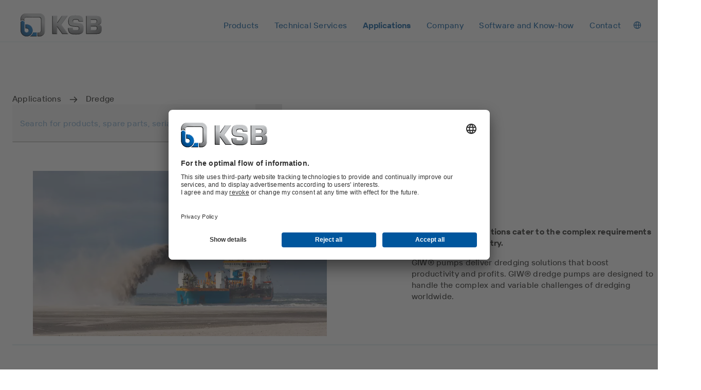

--- FILE ---
content_type: text/html; charset=utf-8
request_url: https://www.ksb.com/en-gh/applications/dredge
body_size: 93378
content:
<!DOCTYPE html><html lang="en" dir="ltr"><head><meta charSet="utf-8"/><meta content="width=device-width" name="viewport"/><link rel="icon" href="/_node/favicon.ico?v=2" sizes="48x48"/><link rel="icon" href="/_node/favicon.ico?v=2" sizes="any" type="image/svg+xml"/><link rel="apple-touch-icon" href="/_node/apple-touch-icon.png?v=2"/><link rel="manifest" href="/_node/manifest.json?v=2" crossorigin="use-credentials"/><title data-rh="true">Hard-Wearing GIW® Minerals dredge pumps for increased productivity | KSB</title><meta data-rh="true" content="en-GH" http-equiv="content-language"/><meta data-rh="true" content="Hard-Wearing GIW® Minerals dredge pumps for increased productivity" name="title"/><meta data-rh="true" content="KSB’s line of GIW® Minerals dredge pumps and parts are custom engineered to meet the complex needs of the global dredge industry." name="description"/><link data-rh="true" href="https://www.ksb.com/en-gh/applications/dredge" rel="canonical"/><link data-rh="true" href="https://www.ksb.com/en-gh/applications/dredge" hrefLang="en-GH" rel="alternate"/><link data-rh="true" href="https://www.ksb.com/en-ao/applications/dredge" hrefLang="en-AO" rel="alternate"/><link data-rh="true" href="https://www.ksb.com/pt-br/aplicacoes/dragagem" hrefLang="pt-BR" rel="alternate"/><link data-rh="true" href="https://www.ksb.com/tr-tr/uygulamalar/dip-tarama" hrefLang="tr-TR" rel="alternate"/><link data-rh="true" href="https://www.ksb.com/en-de/applications/dredge" hrefLang="en-DE" rel="alternate"/><link data-rh="true" href="https://www.ksb.com/fr-ca/applications/dragage" hrefLang="fr-CA" rel="alternate"/><link data-rh="true" href="https://www.ksb.com/en-us/applications/dredge" hrefLang="en-US" rel="alternate"/><link data-rh="true" href="https://www.ksb.com/de-ch/anwendungen/nassbaggerei" hrefLang="de-CH" rel="alternate"/><link data-rh="true" href="https://www.ksb.com/en-fr/applications/dredge" hrefLang="en-FR" rel="alternate"/><link data-rh="true" href="https://www.ksb.com/en-sa/applications/dredge" hrefLang="en-SA" rel="alternate"/><link data-rh="true" href="https://www.ksb.com/en-nl/applications/dredge" hrefLang="en-NL" rel="alternate"/><link data-rh="true" href="https://www.ksb.com/cs-cz/pouziti/prace-plovoucim-rypadlem" hrefLang="cs-CZ" rel="alternate"/><link data-rh="true" href="https://www.ksb.com/en-id/applications/dredge" hrefLang="en-ID" rel="alternate"/><link data-rh="true" href="https://www.ksb.com/es-bo/aplicaciones/dragas" hrefLang="es-BO" rel="alternate"/><link data-rh="true" href="https://www.ksb.com/en-ng/applications/dredge" hrefLang="en-NG" rel="alternate"/><link data-rh="true" href="https://www.ksb.com/en-th/applications/dredge" hrefLang="en-TH" rel="alternate"/><link data-rh="true" href="https://www.ksb.com/es-br/aplicaciones/dragas" hrefLang="es-BR" rel="alternate"/><link data-rh="true" href="https://www.ksb.com/en-lt/applications/dredge" hrefLang="en-LT" rel="alternate"/><link data-rh="true" href="https://www.ksb.com/en-au/applications/dredge" hrefLang="en-AU" rel="alternate"/><link data-rh="true" href="https://www.ksb.com/de-de/anwendungen/nassbaggerei" hrefLang="de-DE" rel="alternate"/><link data-rh="true" href="https://www.ksb.com/en-br/applications/dredge" hrefLang="en-BR" rel="alternate"/><link data-rh="true" href="https://www.ksb.com/en-pe/applications/dredge" hrefLang="en-PE" rel="alternate"/><link data-rh="true" href="https://www.ksb.com/zh-tw/yingyong-fanwi/shujun" hrefLang="zh-TW" rel="alternate"/><link data-rh="true" href="https://www.ksb.com/en-ec/applications/dredge" hrefLang="en-EC" rel="alternate"/><link data-rh="true" href="https://www.ksb.com/fr-ch/applications/dragage" hrefLang="fr-CH" rel="alternate"/><link data-rh="true" href="https://www.ksb.com/es-ar/aplicaciones/dragas" hrefLang="es-AR" rel="alternate"/><link data-rh="true" href="https://www.ksb.com/es-cl/aplicaciones/dragas" hrefLang="es-CL" rel="alternate"/><link data-rh="true" href="https://www.ksb.com/en-co/applications/dredge" hrefLang="en-CO" rel="alternate"/><link data-rh="true" href="https://www.ksb.com/en-ae/applications/dredge" hrefLang="en-AE" rel="alternate"/><link data-rh="true" href="https://www.ksb.com/it-ch/applicazioni/lavori-di-dragaggio-a-umido" hrefLang="it-CH" rel="alternate"/><link data-rh="true" href="https://www.ksb.com/en-pa/applications/dredge" hrefLang="en-PA" rel="alternate"/><link data-rh="true" href="https://www.ksb.com/en-tr/applications/dredge" hrefLang="en-TR" rel="alternate"/><link data-rh="true" href="https://www.ksb.com/es-pe/aplicaciones/dragas" hrefLang="es-PE" rel="alternate"/><link data-rh="true" href="https://www.ksb.com/en-in/applications/dredge" hrefLang="en-IN" rel="alternate"/><link data-rh="true" href="https://www.ksb.com/sl-si/aplikacije/mokra-uporaba-bagrov" hrefLang="sl-SI" rel="alternate"/><link data-rh="true" href="https://www.ksb.com/es-co/aplicaciones/dragas" hrefLang="es-CO" rel="alternate"/><link data-rh="true" href="https://www.ksb.com/en-eg/applications/dredge" hrefLang="en-EG" rel="alternate"/><link data-rh="true" href="https://www.ksb.com/en-ro/applications/dredge" hrefLang="en-RO" rel="alternate"/><link data-rh="true" href="https://www.ksb.com/ja-jp/tekiyo/shunsetsu" hrefLang="ja-JP" rel="alternate"/><link data-rh="true" href="https://www.ksb.com/en-mx/applications/dredge" hrefLang="en-MX" rel="alternate"/><link data-rh="true" href="https://www.ksb.com/en-fi/applications/dredge" hrefLang="en-FI" rel="alternate"/><link data-rh="true" href="https://www.ksb.com/lt-lt/naudojimo-sritys/zemsiurbes" hrefLang="lt-LT" rel="alternate"/><link data-rh="true" href="https://www.ksb.com/th-th/kar-chi-ngan/kar-khud-lxk" hrefLang="th-TH" rel="alternate"/><link data-rh="true" href="https://www.ksb.com/es-es/aplicaciones/dragas" hrefLang="es-ES" rel="alternate"/><link data-rh="true" href="https://www.ksb.com/en-na/applications/dredge" hrefLang="en-NA" rel="alternate"/><link data-rh="true" href="https://www.ksb.com/en-kr/applications/dredge" hrefLang="en-KR" rel="alternate"/><link data-rh="true" href="https://www.ksb.com/en-es/applications/dredge" hrefLang="en-ES" rel="alternate"/><link data-rh="true" href="https://www.ksb.com/en-ua/applications/dredge" hrefLang="en-UA" rel="alternate"/><link data-rh="true" href="https://www.ksb.com/en-ma/applications/dredge" hrefLang="en-MA" rel="alternate"/><link data-rh="true" href="https://www.ksb.com/en-ar/applications/dredge" hrefLang="en-AR" rel="alternate"/><link data-rh="true" href="https://www.ksb.com/de-at/anwendungen/nassbaggerei" hrefLang="de-AT" rel="alternate"/><link data-rh="true" href="https://www.ksb.com/en-ch/applications/dredge" hrefLang="en-CH" rel="alternate"/><link data-rh="true" href="https://www.ksb.com/en-kz/applications/dredge" hrefLang="en-KZ" rel="alternate"/><link data-rh="true" href="https://www.ksb.com/en-om/applications/dredge" hrefLang="en-OM" rel="alternate"/><link data-rh="true" href="https://www.ksb.com/en-qa/applications/dredge" hrefLang="en-QA" rel="alternate"/><link data-rh="true" href="https://www.ksb.com/en-za/applications/dredge" hrefLang="en-ZA" rel="alternate"/><link data-rh="true" href="https://www.ksb.com/fr-ma/applications/dragage" hrefLang="fr-MA" rel="alternate"/><link data-rh="true" href="https://www.ksb.com/en-si/applications/dredge" hrefLang="en-SI" rel="alternate"/><link data-rh="true" href="https://www.ksb.com/es-pa/aplicaciones/dragas" hrefLang="es-PA" rel="alternate"/><link data-rh="true" href="https://www.ksb.com/en-zm/applications/dredge" hrefLang="en-ZM" rel="alternate"/><link data-rh="true" href="https://www.ksb.com/uk-ua/sfery-zastosuvannya/rozrobka-gruntiv-pid-vodoyu" hrefLang="uk-UA" rel="alternate"/><link data-rh="true" href="https://www.ksb.com/fr-fr/applications/dragage" hrefLang="fr-FR" rel="alternate"/><link data-rh="true" href="https://www.ksb.com/ko-kr/eung-yong-bun-ya/junseol" hrefLang="ko-KR" rel="alternate"/><link data-rh="true" href="https://www.ksb.com/en-my/applications/dredge" hrefLang="en-MY" rel="alternate"/><link data-rh="true" href="https://www.ksb.com/nl-nl/toepassingen/baggerindustrie" hrefLang="nl-NL" rel="alternate"/><link data-rh="true" href="https://www.ksb.com/es-mx/aplicaciones/dragas" hrefLang="es-MX" rel="alternate"/><link data-rh="true" href="https://www.ksb.com/en-bo/applications/dredge" hrefLang="en-BO" rel="alternate"/><link data-rh="true" href="https://www.ksb.com/es-ec/aplicaciones/dragas" hrefLang="es-EC" rel="alternate"/><link data-rh="true" href="https://www.ksb.com/en-tw/applications/dredge" hrefLang="en-TW" rel="alternate"/><link data-rh="true" href="https://www.ksb.com/en-jp/applications/dredge" hrefLang="en-JP" rel="alternate"/><link data-rh="true" href="https://www.ksb.com/en-ca/applications/mining/dredge" hrefLang="en-CA" rel="alternate"/><link data-rh="true" href="https://www.ksb.com/fr-gh/applications/dragage" hrefLang="fr-GH" rel="alternate"/><link data-rh="true" href="https://www.ksb.com/en-it/applications/dredge" hrefLang="en-IT" rel="alternate"/><link data-rh="true" href="https://www.ksb.com/en-cl/applications/dredge" hrefLang="en-CL" rel="alternate"/><link data-rh="true" href="https://www.ksb.com/it-it/applicazioni/dragaggio" hrefLang="it-IT" rel="alternate"/><link data-rh="true" href="https://www.ksb.com/fi-fi/sovellukset/ruoppaus" hrefLang="fi-FI" rel="alternate"/><link data-rh="true" href="https://www.ksb.com/id-id/aplikasi/pengerukan" hrefLang="in-ID" rel="alternate"/><link data-rh="true" href="https://www.ksb.com/en-cz/applications/dredge" hrefLang="en-CZ" rel="alternate"/><link data-rh="true" href="https://app.usercentrics.eu" rel="preconnect"/><link data-rh="true" href="https://api.usercentrics.eu" rel="preconnect"/><link data-rh="true" as="script" href="https://app.usercentrics.eu/browser-ui/latest/loader.js" rel="preload"/><link data-rh="true" as="font" crossorigin="" href="/_node/static/fonts/TTInterphasesW05-Medium.woff2" rel="preload" type="font/woff2"/><link data-rh="true" as="font" crossorigin="" href="/_node/static/fonts/TTInterphasesW05-Bold.woff2" rel="preload" type="font/woff2"/><script data-rh="true" data-usercentrics="Google Tag Manager">(function(w,d,s,l,i){w[l]=w[l]||[];w[l].push({'gtm.start':
new Date().getTime(),event:'gtm.js'});var f=d.getElementsByTagName(s)[0],
j=d.createElement(s),dl=l!='dataLayer'?'&l='+l:'';j.async=true;j.src=
'https://www.googletagmanager.com/gtm.js?id='+i+dl;f.parentNode.insertBefore(j,f);
})(window,document,'script','dataLayer','GTM-K6GVLZZ');</script><script data-rh="true" data-settings-id="0jpaWcMw0" id="usercentrics-cmp" src="https://app.usercentrics.eu/browser-ui/latest/loader.js" type="text/javascript"></script><link href="/_node/static/css/styles.af7ea426.css" rel="stylesheet"/></head><body data-header-navigation-accordion-open="false"><div id="root"><header class="header" style="top:0px" data-element-name="Header" data-object-name="Header" data-object-counter="Headers"><div class="header__main-content"><div class="header__row"><div class="flex justify-between items-center"><a aria-label="Back to the home page" class="header__logo" href="/en-gh" data-element-name="HeaderLogo" data-object-name="HeaderLogo" data-object-selector="link" data-object-counter="HeaderLogos"><img alt="KSB - Back to the home page" class="header__logo-image" src="https://live-resources-e2e-sales.ksb.com/resource/crblob/1898878/88b413f9ba33bb12c5a93a155b0cd59c/ksb-logo-data.svg" data-element-name="LogoIcon" data-object-name="LogoIcon" data-object-counter="LogoIcons"/></a></div><div class="header__navigation-row"><nav aria-hidden="false" class="header-navigation header-navigation--popover header-navigation--open"><ul class="header-navigation__list"><li class="menu menu--popover"><div class="menu__container"><button aria-expanded="false" aria-label="Products" class="menu__button" type="button" data-element-name="HeaderNavigationItemButton" data-object-name="HeaderNavigationItemButton" data-object-counter="HeaderNavigationItemButtons"><span class="menu__button-label">Products</span></button><ul aria-hidden="true" class="menu-list menu-list--popover"><li class="menu-list__stack flex flex-column"><ul><li class="menu-item-link menu-item-link--popover menu-item-link--link"><a aria-label="Product Catalogue" class="menu-item-link__link" href="/en-gh/product/product-catalogue"><span class="menu-item-link__link-label">Product Catalogue</span></a></li><li aria-label="Spare Parts" class="menu-item-list menu-item-list--popover"><button aria-expanded="false" class="menu-item-list__button" type="button"><span class="menu-item-list__button-label-container"><span aria-hidden="true" class="menu-item-list__button-label-placeholder">Spare Parts</span><span class="menu-item-list__button-label">Spare Parts</span></span><svg aria-hidden="true" class="icon icon--chevron_down" focusable="false" role="img" xmlns="http://www.w3.org/2000/svg" data-object-selector="icon"><use href="/_node/static/media/symbol-defs.f6f08412.svg#icon-chevron_down" xlink:href="/_node/static/media/symbol-defs.f6f08412.svg#icon-chevron_down"></use></svg></button><ul aria-hidden="true" class="menu-list menu-list--popover menu-list--nested"><li class="menu-list__stack flex flex-column"><ul><li class="menu-item-link menu-item-link--popover menu-item-link--link"><a aria-label="Overview" class="menu-item-link__link" href="/en-gh/product/spare-parts"><span class="menu-item-link__link-label">Overview</span></a></li><li class="menu-item-link menu-item-link--popover menu-item-link--link"><a aria-label="Spare Parts Kits" class="menu-item-link__link" href="/en-gh/product/spare-parts/spare-parts-kits"><span class="menu-item-link__link-label">Spare Parts Kits</span></a></li><li class="menu-item-link menu-item-link--popover menu-item-link--link"><a aria-label="Mechanical Seals" class="menu-item-link__link" href="/en-gh/product/spare-parts/mechanical-seals"><span class="menu-item-link__link-label">Mechanical Seals</span></a></li></ul></li></ul></li></ul></li></ul></div></li><li class="menu menu--popover"><div class="menu__container"><button aria-expanded="false" aria-label="Technical Services" class="menu__button" type="button" data-element-name="HeaderNavigationItemButton" data-object-name="HeaderNavigationItemButton" data-object-counter="HeaderNavigationItemButtons"><span class="menu__button-label">Technical Services</span></button><ul aria-hidden="true" class="menu-list menu-list--popover"><li class="menu-list__stack flex flex-column"><ul><li class="menu-item-link menu-item-link--popover menu-item-link--link"><a aria-label="Overview" class="menu-item-link__link" href="/en-gh/technical-services"><span class="menu-item-link__link-label">Overview</span></a></li><li aria-label="Consultancy and Analysis" class="menu-item-list menu-item-list--popover"><button aria-expanded="false" class="menu-item-list__button" type="button"><span class="menu-item-list__button-label-container"><span aria-hidden="true" class="menu-item-list__button-label-placeholder">Consultancy and Analysis</span><span class="menu-item-list__button-label">Consultancy and Analysis</span></span><svg aria-hidden="true" class="icon icon--chevron_down" focusable="false" role="img" xmlns="http://www.w3.org/2000/svg" data-object-selector="icon"><use href="/_node/static/media/symbol-defs.f6f08412.svg#icon-chevron_down" xlink:href="/_node/static/media/symbol-defs.f6f08412.svg#icon-chevron_down"></use></svg></button><ul aria-hidden="true" class="menu-list menu-list--popover menu-list--nested"><li class="menu-list__stack flex flex-column"><ul><li class="menu-item-link menu-item-link--popover menu-item-link--link"><a aria-label="Overview" class="menu-item-link__link" href="/en-gh/technical-services/consultancy-and-analysis"><span class="menu-item-link__link-label">Overview</span></a></li><li class="menu-item-link menu-item-link--popover menu-item-link--link"><a aria-label="Energy Efficiency Consulting" class="menu-item-link__link" href="/en-gh/technical-services/consultancy-and-analysis/energy-efficiency-consulting"><span class="menu-item-link__link-label">Energy Efficiency Consulting</span></a></li><li class="menu-item-link menu-item-link--popover menu-item-link--link"><a aria-label="Technical Consultancy" class="menu-item-link__link" href="/en-gh/technical-services/consultancy-and-analysis/technical-consultancy"><span class="menu-item-link__link-label">Technical Consultancy</span></a></li><li class="menu-item-link menu-item-link--popover menu-item-link--link"><a aria-label="Identification of Energy-Saving Potential" class="menu-item-link__link" href="/en-gh/technical-services/consultancy-and-analysis/identification-of-energy-saving-potential"><span class="menu-item-link__link-label">Identification of Energy-Saving Potential</span></a></li><li class="menu-item-link menu-item-link--popover menu-item-link--link"><a aria-label="SES System Efficiency Service" class="menu-item-link__link" href="/en-gh/technical-services/consultancy-and-analysis/system-effizienz-service"><span class="menu-item-link__link-label">SES System Efficiency Service</span></a></li><li class="menu-item-link menu-item-link--popover menu-item-link--link"><a aria-label="Well Pump Measurement" class="menu-item-link__link" href="/en-gh/technical-services/consultancy-and-analysis/well-pump-measurement"><span class="menu-item-link__link-label">Well Pump Measurement</span></a></li></ul></li></ul></li><li aria-label="Commissioning" class="menu-item-list menu-item-list--popover"><button aria-expanded="false" class="menu-item-list__button" type="button"><span class="menu-item-list__button-label-container"><span aria-hidden="true" class="menu-item-list__button-label-placeholder">Commissioning</span><span class="menu-item-list__button-label">Commissioning</span></span><svg aria-hidden="true" class="icon icon--chevron_down" focusable="false" role="img" xmlns="http://www.w3.org/2000/svg" data-object-selector="icon"><use href="/_node/static/media/symbol-defs.f6f08412.svg#icon-chevron_down" xlink:href="/_node/static/media/symbol-defs.f6f08412.svg#icon-chevron_down"></use></svg></button><ul aria-hidden="true" class="menu-list menu-list--popover menu-list--nested"><li class="menu-list__stack flex flex-column"><ul><li class="menu-item-link menu-item-link--popover menu-item-link--link"><a aria-label="Overview" class="menu-item-link__link" href="/en-gh/technical-services/commissioning"><span class="menu-item-link__link-label">Overview</span></a></li><li class="menu-item-link menu-item-link--popover menu-item-link--link"><a aria-label="Installation and Commissioning" class="menu-item-link__link" href="/en-gh/technical-services/commissioning/installation-and-commissioning"><span class="menu-item-link__link-label">Installation and Commissioning</span></a></li></ul></li></ul></li><li aria-label="Operation" class="menu-item-list menu-item-list--popover"><button aria-expanded="false" class="menu-item-list__button" type="button"><span class="menu-item-list__button-label-container"><span aria-hidden="true" class="menu-item-list__button-label-placeholder">Operation</span><span class="menu-item-list__button-label">Operation</span></span><svg aria-hidden="true" class="icon icon--chevron_down" focusable="false" role="img" xmlns="http://www.w3.org/2000/svg" data-object-selector="icon"><use href="/_node/static/media/symbol-defs.f6f08412.svg#icon-chevron_down" xlink:href="/_node/static/media/symbol-defs.f6f08412.svg#icon-chevron_down"></use></svg></button><ul aria-hidden="true" class="menu-list menu-list--popover menu-list--nested"><li class="menu-list__stack flex flex-column"><ul><li class="menu-item-link menu-item-link--popover menu-item-link--link"><a aria-label="Overview" class="menu-item-link__link" href="/en-gh/technical-services/operation"><span class="menu-item-link__link-label">Overview</span></a></li><li class="menu-item-link menu-item-link--popover menu-item-link--link"><a aria-label="Inspection Service" class="menu-item-link__link" href="/en-gh/technical-services/operation/inspection-service"><span class="menu-item-link__link-label">Inspection Service</span></a></li><li class="menu-item-link menu-item-link--popover menu-item-link--link"><a aria-label="Maintenance Inspection Management" class="menu-item-link__link" href="/en-gh/technical-services/operation/maintenance-inspection-management"><span class="menu-item-link__link-label">Maintenance Inspection Management</span></a></li><li class="menu-item-link menu-item-link--popover menu-item-link--link"><a aria-label="Spare Parts Inventory Management " class="menu-item-link__link" href="/en-gh/technical-services/operation/spare-parts-inventory-management"><span class="menu-item-link__link-label">Spare Parts Inventory Management </span></a></li><li class="menu-item-link menu-item-link--popover menu-item-link--link"><a aria-label="Pump Monitoring from Specialists " class="menu-item-link__link" href="/en-gh/technical-services/operation/pump-monitoring-from-specialists"><span class="menu-item-link__link-label">Pump Monitoring from Specialists </span></a></li><li class="menu-item-link menu-item-link--popover menu-item-link--link"><a aria-label="Service for Automation Products" class="menu-item-link__link" href="/en-gh/technical-services/operation/service-for-automation-products"><span class="menu-item-link__link-label">Service for Automation Products</span></a></li></ul></li></ul></li><li aria-label="Repair" class="menu-item-list menu-item-list--popover"><button aria-expanded="false" class="menu-item-list__button" type="button"><span class="menu-item-list__button-label-container"><span aria-hidden="true" class="menu-item-list__button-label-placeholder">Repair</span><span class="menu-item-list__button-label">Repair</span></span><svg aria-hidden="true" class="icon icon--chevron_down" focusable="false" role="img" xmlns="http://www.w3.org/2000/svg" data-object-selector="icon"><use href="/_node/static/media/symbol-defs.f6f08412.svg#icon-chevron_down" xlink:href="/_node/static/media/symbol-defs.f6f08412.svg#icon-chevron_down"></use></svg></button><ul aria-hidden="true" class="menu-list menu-list--popover menu-list--nested"><li class="menu-list__stack flex flex-column"><ul><li class="menu-item-link menu-item-link--popover menu-item-link--link"><a aria-label="Overview" class="menu-item-link__link" href="/en-gh/technical-services/repairs"><span class="menu-item-link__link-label">Overview</span></a></li><li class="menu-item-link menu-item-link--popover menu-item-link--link"><a aria-label="Pump Repair" class="menu-item-link__link" href="/en-gh/technical-services/repairs/pump-repair"><span class="menu-item-link__link-label">Pump Repair</span></a></li><li class="menu-item-link menu-item-link--popover menu-item-link--link"><a aria-label="Motor Repair" class="menu-item-link__link" href="/en-gh/technical-services/repairs/motor-repair"><span class="menu-item-link__link-label">Motor Repair</span></a></li><li class="menu-item-link menu-item-link--popover menu-item-link--link"><a aria-label="Valve Repair" class="menu-item-link__link" href="/en-gh/technical-services/repairs/valve-repair"><span class="menu-item-link__link-label">Valve Repair</span></a></li><li class="menu-item-link menu-item-link--popover menu-item-link--link"><a aria-label="Reverse Engineering" class="menu-item-link__link" href="/en-gh/technical-services/repairs/reverse-engineering"><span class="menu-item-link__link-label">Reverse Engineering</span></a></li><li class="menu-item-link menu-item-link--popover menu-item-link--link"><a aria-label="Rotating Equipment Service " class="menu-item-link__link" href="/en-gh/technical-services/repairs/rotating-equipment-service"><span class="menu-item-link__link-label">Rotating Equipment Service </span></a></li><li class="menu-item-link menu-item-link--popover menu-item-link--link"><a aria-label="Service for Mechanical Seals " class="menu-item-link__link" href="/en-gh/technical-services/repairs/service-for-mechanical-seals"><span class="menu-item-link__link-label">Service for Mechanical Seals </span></a></li></ul></li></ul></li><li class="menu-item-link menu-item-link--popover menu-item-link--link"><a aria-label="Seminar and Training" class="menu-item-link__link" href="/en-gh/technical-services/seminar-and-training"><span class="menu-item-link__link-label">Seminar and Training</span></a></li><li class="menu-item-link menu-item-link--popover menu-item-link--link"><a aria-label="KSB Service Partners" class="menu-item-link__link" href="/en-gh/technical-services/ksb-service-partners"><span class="menu-item-link__link-label">KSB Service Partners</span></a></li></ul></li></ul></div></li><li class="menu menu--popover"><div class="menu__container"><button aria-expanded="false" aria-label="Applications" class="menu__button menu__button--active" type="button" data-element-name="HeaderNavigationItemButton" data-object-name="HeaderNavigationItemButton" data-object-counter="HeaderNavigationItemButtons"><span class="menu__button-label">Applications</span></button><ul aria-hidden="true" class="menu-list menu-list--popover"><li class="menu-list__stack flex flex-column"><ul><li aria-label="Waste Water Technology" class="menu-item-list menu-item-list--popover"><button aria-expanded="false" class="menu-item-list__button" type="button"><span class="menu-item-list__button-label-container"><span aria-hidden="true" class="menu-item-list__button-label-placeholder">Waste Water Technology</span><span class="menu-item-list__button-label">Waste Water Technology</span></span><svg aria-hidden="true" class="icon icon--chevron_down" focusable="false" role="img" xmlns="http://www.w3.org/2000/svg" data-object-selector="icon"><use href="/_node/static/media/symbol-defs.f6f08412.svg#icon-chevron_down" xlink:href="/_node/static/media/symbol-defs.f6f08412.svg#icon-chevron_down"></use></svg></button><ul aria-hidden="true" class="menu-list menu-list--popover menu-list--nested"><li class="menu-list__stack flex flex-column"><ul><li class="menu-item-link menu-item-link--popover menu-item-link--link"><a aria-label="Overview" class="menu-item-link__link" href="/en-gh/applications/waste-water-technology"><span class="menu-item-link__link-label">Overview</span></a></li><li class="menu-item-link menu-item-link--popover menu-item-link--link"><a aria-label="Flood Control" class="menu-item-link__link" href="/en-gh/applications/waste-water-technology/flood-control"><span class="menu-item-link__link-label">Flood Control</span></a></li><li class="menu-item-link menu-item-link--popover menu-item-link--link"><a aria-label="Waste Water Treatment" class="menu-item-link__link" href="/en-gh/applications/waste-water-technology/waste-water-treatment"><span class="menu-item-link__link-label">Waste Water Treatment</span></a></li><li class="menu-item-link menu-item-link--popover menu-item-link--link"><a aria-label="Waste Water Disposal and Transport" class="menu-item-link__link" href="/en-gh/applications/waste-water-technology/waste-water-disposal-and-transport"><span class="menu-item-link__link-label">Waste Water Disposal and Transport</span></a></li></ul></li></ul></li><li aria-label="Water Technology" class="menu-item-list menu-item-list--popover"><button aria-expanded="false" class="menu-item-list__button" type="button"><span class="menu-item-list__button-label-container"><span aria-hidden="true" class="menu-item-list__button-label-placeholder">Water Technology</span><span class="menu-item-list__button-label">Water Technology</span></span><svg aria-hidden="true" class="icon icon--chevron_down" focusable="false" role="img" xmlns="http://www.w3.org/2000/svg" data-object-selector="icon"><use href="/_node/static/media/symbol-defs.f6f08412.svg#icon-chevron_down" xlink:href="/_node/static/media/symbol-defs.f6f08412.svg#icon-chevron_down"></use></svg></button><ul aria-hidden="true" class="menu-list menu-list--popover menu-list--nested"><li class="menu-list__stack flex flex-column"><ul><li class="menu-item-link menu-item-link--popover menu-item-link--link"><a aria-label="Overview" class="menu-item-link__link" href="/en-gh/applications/water-technology"><span class="menu-item-link__link-label">Overview</span></a></li><li class="menu-item-link menu-item-link--popover menu-item-link--link"><a aria-label="Water Treatment" class="menu-item-link__link" href="/en-gh/applications/water-technology/water-treatment"><span class="menu-item-link__link-label">Water Treatment</span></a></li><li class="menu-item-link menu-item-link--popover menu-item-link--link"><a aria-label="Water Supply and Transport" class="menu-item-link__link" href="/en-gh/applications/water-technology/water-supply-and-transport"><span class="menu-item-link__link-label">Water Supply and Transport</span></a></li><li class="menu-item-link menu-item-link--popover menu-item-link--link"><a aria-label="Water Extraction" class="menu-item-link__link" href="/en-gh/applications/water-technology/water-extraction"><span class="menu-item-link__link-label">Water Extraction</span></a></li><li class="menu-item-link menu-item-link--popover menu-item-link--link"><a aria-label="Leisure Parks" class="menu-item-link__link" href="/en-gh/applications/water-technology/leisure-parks"><span class="menu-item-link__link-label">Leisure Parks</span></a></li></ul></li></ul></li><li aria-label="Industry Technology" class="menu-item-list menu-item-list--popover"><button aria-expanded="false" class="menu-item-list__button" type="button"><span class="menu-item-list__button-label-container"><span aria-hidden="true" class="menu-item-list__button-label-placeholder">Industry Technology</span><span class="menu-item-list__button-label">Industry Technology</span></span><svg aria-hidden="true" class="icon icon--chevron_down" focusable="false" role="img" xmlns="http://www.w3.org/2000/svg" data-object-selector="icon"><use href="/_node/static/media/symbol-defs.f6f08412.svg#icon-chevron_down" xlink:href="/_node/static/media/symbol-defs.f6f08412.svg#icon-chevron_down"></use></svg></button><ul aria-hidden="true" class="menu-list menu-list--popover menu-list--nested"><li class="menu-list__stack flex flex-column"><ul><li class="menu-item-link menu-item-link--popover menu-item-link--link"><a aria-label="Overview" class="menu-item-link__link" href="/en-gh/applications/industry-technology"><span class="menu-item-link__link-label">Overview</span></a></li><li class="menu-item-link menu-item-link--popover menu-item-link--link"><a aria-label="Metal Production" class="menu-item-link__link" href="/en-gh/applications/industry-technology/metal-production"><span class="menu-item-link__link-label">Metal Production</span></a></li><li class="menu-item-link menu-item-link--popover menu-item-link--link"><a aria-label="Food and Beverage Production" class="menu-item-link__link" href="/en-gh/applications/industry-technology/food-and-beverage-production"><span class="menu-item-link__link-label">Food and Beverage Production</span></a></li><li class="menu-item-link menu-item-link--popover menu-item-link--link"><a aria-label="Pharmaceutical and Cosmetics Production" class="menu-item-link__link" href="/en-gh/applications/industry-technology/pharmaceutical-and-cosmetics-production"><span class="menu-item-link__link-label">Pharmaceutical and Cosmetics Production</span></a></li><li class="menu-item-link menu-item-link--popover menu-item-link--link"><a aria-label="Marine Industry" class="menu-item-link__link" href="/en-gh/applications/industry-technology/marine-industry"><span class="menu-item-link__link-label">Marine Industry</span></a></li><li class="menu-item-link menu-item-link--popover menu-item-link--link"><a aria-label="Mechanical Engineering" class="menu-item-link__link" href="/en-gh/applications/industry-technology/mechanical-engineering"><span class="menu-item-link__link-label">Mechanical Engineering</span></a></li><li class="menu-item-link menu-item-link--popover menu-item-link--link"><a aria-label="Surface Treatment Technology" class="menu-item-link__link" href="/en-gh/applications/industry-technology/surface-treatment"><span class="menu-item-link__link-label">Surface Treatment Technology</span></a></li><li class="menu-item-link menu-item-link--popover menu-item-link--link"><a aria-label="Industrial Water Treatment " class="menu-item-link__link" href="/en-gh/applications/industry-technology/industrial-water-treatment"><span class="menu-item-link__link-label">Industrial Water Treatment </span></a></li><li class="menu-item-link menu-item-link--popover menu-item-link--link"><a aria-label="Textile Industry" class="menu-item-link__link" href="/en-gh/applications/industry-technology/textile-industry"><span class="menu-item-link__link-label">Textile Industry</span></a></li><li class="menu-item-link menu-item-link--popover menu-item-link--link"><a aria-label="Sugar Industry" class="menu-item-link__link" href="/en-gh/applications/industry-technology/pumps-for-sugar-production-and-starch-production"><span class="menu-item-link__link-label">Sugar Industry</span></a></li><li class="menu-item-link menu-item-link--popover menu-item-link--link"><a aria-label="Pulp Production and Paper Production" class="menu-item-link__link" href="/en-gh/applications/industry-technology/pulp-production-and-paper-production"><span class="menu-item-link__link-label">Pulp Production and Paper Production</span></a></li></ul></li></ul></li><li aria-label="Chemicals Production" class="menu-item-list menu-item-list--popover"><button aria-expanded="false" class="menu-item-list__button" type="button"><span class="menu-item-list__button-label-container"><span aria-hidden="true" class="menu-item-list__button-label-placeholder">Chemicals Production</span><span class="menu-item-list__button-label">Chemicals Production</span></span><svg aria-hidden="true" class="icon icon--chevron_down" focusable="false" role="img" xmlns="http://www.w3.org/2000/svg" data-object-selector="icon"><use href="/_node/static/media/symbol-defs.f6f08412.svg#icon-chevron_down" xlink:href="/_node/static/media/symbol-defs.f6f08412.svg#icon-chevron_down"></use></svg></button><ul aria-hidden="true" class="menu-list menu-list--popover menu-list--nested"><li class="menu-list__stack flex flex-column"><ul><li class="menu-item-link menu-item-link--popover menu-item-link--link"><a aria-label="Overview" class="menu-item-link__link" href="/en-gh/applications/chemicals-production"><span class="menu-item-link__link-label">Overview</span></a></li><li class="menu-item-link menu-item-link--popover menu-item-link--link"><a aria-label="Bulk Chemicals" class="menu-item-link__link" href="/en-gh/applications/chemicals-production/bulk-chemicals"><span class="menu-item-link__link-label">Bulk Chemicals</span></a></li><li class="menu-item-link menu-item-link--popover menu-item-link--link"><a aria-label="Speciality Chemicals" class="menu-item-link__link" href="/en-gh/applications/chemicals-production/speciality-chemicals"><span class="menu-item-link__link-label">Speciality Chemicals</span></a></li><li class="menu-item-link menu-item-link--popover menu-item-link--link"><a aria-label="Consumer Chemicals" class="menu-item-link__link" href="/en-gh/applications/chemicals-production/consumer-chemicals"><span class="menu-item-link__link-label">Consumer Chemicals</span></a></li></ul></li></ul></li><li aria-label="Building Services" class="menu-item-list menu-item-list--popover"><button aria-expanded="false" class="menu-item-list__button" type="button"><span class="menu-item-list__button-label-container"><span aria-hidden="true" class="menu-item-list__button-label-placeholder">Building Services</span><span class="menu-item-list__button-label">Building Services</span></span><svg aria-hidden="true" class="icon icon--chevron_down" focusable="false" role="img" xmlns="http://www.w3.org/2000/svg" data-object-selector="icon"><use href="/_node/static/media/symbol-defs.f6f08412.svg#icon-chevron_down" xlink:href="/_node/static/media/symbol-defs.f6f08412.svg#icon-chevron_down"></use></svg></button><ul aria-hidden="true" class="menu-list menu-list--popover menu-list--nested"><li class="menu-list__stack flex flex-column"><ul><li class="menu-item-link menu-item-link--popover menu-item-link--link"><a aria-label="Overview" class="menu-item-link__link" href="/en-gh/applications/building-services"><span class="menu-item-link__link-label">Overview</span></a></li><li class="menu-item-link menu-item-link--popover menu-item-link--link"><a aria-label="Heating and Cooling Supply" class="menu-item-link__link" href="/en-gh/applications/building-services/heating-and-cooling-supply"><span class="menu-item-link__link-label">Heating and Cooling Supply</span></a></li><li class="menu-item-link menu-item-link--popover menu-item-link--link"><a aria-label="Water Supply" class="menu-item-link__link" href="/en-gh/applications/building-services/water-supply"><span class="menu-item-link__link-label">Water Supply</span></a></li><li class="menu-item-link menu-item-link--popover menu-item-link--link"><a aria-label="Drainage" class="menu-item-link__link" href="/en-gh/applications/building-services/drainage"><span class="menu-item-link__link-label">Drainage</span></a></li><li class="menu-item-link menu-item-link--popover menu-item-link--link"><a aria-label="Fire Fighting" class="menu-item-link__link" href="/en-gh/applications/building-services/fire-fighting"><span class="menu-item-link__link-label">Fire Fighting</span></a></li></ul></li></ul></li><li aria-label="Energy Technology" class="menu-item-list menu-item-list--popover"><button aria-expanded="false" class="menu-item-list__button" type="button"><span class="menu-item-list__button-label-container"><span aria-hidden="true" class="menu-item-list__button-label-placeholder">Energy Technology</span><span class="menu-item-list__button-label">Energy Technology</span></span><svg aria-hidden="true" class="icon icon--chevron_down" focusable="false" role="img" xmlns="http://www.w3.org/2000/svg" data-object-selector="icon"><use href="/_node/static/media/symbol-defs.f6f08412.svg#icon-chevron_down" xlink:href="/_node/static/media/symbol-defs.f6f08412.svg#icon-chevron_down"></use></svg></button><ul aria-hidden="true" class="menu-list menu-list--popover menu-list--nested"><li class="menu-list__stack flex flex-column"><ul><li class="menu-item-link menu-item-link--popover menu-item-link--link"><a aria-label="Overview" class="menu-item-link__link" href="/en-gh/applications/energy-technology"><span class="menu-item-link__link-label">Overview</span></a></li><li class="menu-item-link menu-item-link--popover menu-item-link--link"><a aria-label="Renewable Energy" class="menu-item-link__link" href="/en-gh/applications/energy-technology/renewable-energy"><span class="menu-item-link__link-label">Renewable Energy</span></a></li><li class="menu-item-link menu-item-link--popover menu-item-link--link"><a aria-label="Fossil-Fuelled Power Plants " class="menu-item-link__link" href="/en-gh/applications/energy-technology/fossil-fuelled-power-plants"><span class="menu-item-link__link-label">Fossil-Fuelled Power Plants </span></a></li></ul></li></ul></li><li aria-label="Mining" class="menu-item-list menu-item-list--popover"><button aria-expanded="false" class="menu-item-list__button" type="button"><span class="menu-item-list__button-label-container"><span aria-hidden="true" class="menu-item-list__button-label-placeholder">Mining</span><span class="menu-item-list__button-label">Mining</span></span><svg aria-hidden="true" class="icon icon--chevron_down" focusable="false" role="img" xmlns="http://www.w3.org/2000/svg" data-object-selector="icon"><use href="/_node/static/media/symbol-defs.f6f08412.svg#icon-chevron_down" xlink:href="/_node/static/media/symbol-defs.f6f08412.svg#icon-chevron_down"></use></svg></button><ul aria-hidden="true" class="menu-list menu-list--popover menu-list--nested"><li class="menu-list__stack flex flex-column"><ul><li class="menu-item-link menu-item-link--popover menu-item-link--link"><a aria-label="Overview" class="menu-item-link__link" href="/en-gh/applications/mining"><span class="menu-item-link__link-label">Overview</span></a></li><li class="menu-item-link menu-item-link--popover menu-item-link--link"><a aria-label="Slurry Transport" class="menu-item-link__link" href="/en-gh/applications/mining/slurry-transport"><span class="menu-item-link__link-label">Slurry Transport</span></a></li><li class="menu-item-link menu-item-link--popover menu-item-link--link"><a aria-label="Process Water and Dewatering" class="menu-item-link__link" href="/en-gh/applications/mining/process-water-and-dewatering"><span class="menu-item-link__link-label">Process Water and Dewatering</span></a></li></ul></li></ul></li><li aria-label="Dredge" class="menu-item-list menu-item-list--popover menu-item-list--active"><button aria-expanded="false" class="menu-item-list__button" type="button"><span class="menu-item-list__button-label-container"><span aria-hidden="true" class="menu-item-list__button-label-placeholder">Dredge</span><span class="menu-item-list__button-label">Dredge</span></span><svg aria-hidden="true" class="icon icon--chevron_down" focusable="false" role="img" xmlns="http://www.w3.org/2000/svg" data-object-selector="icon"><use href="/_node/static/media/symbol-defs.f6f08412.svg#icon-chevron_down" xlink:href="/_node/static/media/symbol-defs.f6f08412.svg#icon-chevron_down"></use></svg></button><ul aria-hidden="true" class="menu-list menu-list--popover menu-list--nested"><li class="menu-list__stack flex flex-column"><ul><li class="menu-item-link menu-item-link--popover menu-item-link--link menu-item-link--active"><a aria-label="Overview" class="menu-item-link__link" href="/en-gh/applications/dredge"><span class="menu-item-link__link-label">Overview</span></a></li><li class="menu-item-link menu-item-link--popover menu-item-link--link"><a aria-label="Rivers, Lakes, Tailings Ponds" class="menu-item-link__link" href="/en-gh/applications/dredge/rivers-lakes-tailings-ponds"><span class="menu-item-link__link-label">Rivers, Lakes, Tailings Ponds</span></a></li><li class="menu-item-link menu-item-link--popover menu-item-link--link"><a aria-label="Ocean-going Dredge" class="menu-item-link__link" href="/en-gh/applications/dredge/ocean-going-dredge"><span class="menu-item-link__link-label">Ocean-going Dredge</span></a></li></ul></li></ul></li><li aria-label="Oil and Gas Technology" class="menu-item-list menu-item-list--popover"><button aria-expanded="false" class="menu-item-list__button" type="button"><span class="menu-item-list__button-label-container"><span aria-hidden="true" class="menu-item-list__button-label-placeholder">Oil and Gas Technology</span><span class="menu-item-list__button-label">Oil and Gas Technology</span></span><svg aria-hidden="true" class="icon icon--chevron_down" focusable="false" role="img" xmlns="http://www.w3.org/2000/svg" data-object-selector="icon"><use href="/_node/static/media/symbol-defs.f6f08412.svg#icon-chevron_down" xlink:href="/_node/static/media/symbol-defs.f6f08412.svg#icon-chevron_down"></use></svg></button><ul aria-hidden="true" class="menu-list menu-list--popover menu-list--nested"><li class="menu-list__stack flex flex-column"><ul><li class="menu-item-link menu-item-link--popover menu-item-link--link"><a aria-label="Overview" class="menu-item-link__link" href="/en-gh/applications/oil-and-gas-technology"><span class="menu-item-link__link-label">Overview</span></a></li><li class="menu-item-link menu-item-link--popover menu-item-link--link"><a aria-label="Upstream" class="menu-item-link__link" href="/en-gh/applications/oil-and-gas-technology/upstream"><span class="menu-item-link__link-label">Upstream</span></a></li><li class="menu-item-link menu-item-link--popover menu-item-link--link"><a aria-label="Midstream" class="menu-item-link__link" href="/en-gh/applications/oil-and-gas-technology/midstream"><span class="menu-item-link__link-label">Midstream</span></a></li><li class="menu-item-link menu-item-link--popover menu-item-link--link"><a aria-label="Downstream" class="menu-item-link__link" href="/en-gh/applications/oil-and-gas-technology/downstream"><span class="menu-item-link__link-label">Downstream</span></a></li><li class="menu-item-link menu-item-link--popover menu-item-link--link"><a aria-label="Olefins &amp; Aromatics" class="menu-item-link__link" href="/en-gh/applications/oil-and-gas-technology/olefins-and-aromatics"><span class="menu-item-link__link-label">Olefins &amp; Aromatics</span></a></li><li class="menu-item-link menu-item-link--popover menu-item-link--link"><a aria-label="Natural Gas Processing" class="menu-item-link__link" href="/en-gh/applications/oil-and-gas-technology/natural-gas-processing"><span class="menu-item-link__link-label">Natural Gas Processing</span></a></li></ul></li></ul></li><li aria-label="Decarbonization" class="menu-item-list menu-item-list--popover"><button aria-expanded="false" class="menu-item-list__button" type="button"><span class="menu-item-list__button-label-container"><span aria-hidden="true" class="menu-item-list__button-label-placeholder">Decarbonization</span><span class="menu-item-list__button-label">Decarbonization</span></span><svg aria-hidden="true" class="icon icon--chevron_down" focusable="false" role="img" xmlns="http://www.w3.org/2000/svg" data-object-selector="icon"><use href="/_node/static/media/symbol-defs.f6f08412.svg#icon-chevron_down" xlink:href="/_node/static/media/symbol-defs.f6f08412.svg#icon-chevron_down"></use></svg></button><ul aria-hidden="true" class="menu-list menu-list--popover menu-list--nested"><li class="menu-list__stack flex flex-column"><ul><li class="menu-item-link menu-item-link--popover menu-item-link--link"><a aria-label="Overview" class="menu-item-link__link" href="/en-gh/applications/decarbonization"><span class="menu-item-link__link-label">Overview</span></a></li><li class="menu-item-link menu-item-link--popover menu-item-link--link"><a aria-label="Hydrogen" class="menu-item-link__link" href="/en-gh/applications/decarbonization/our-solutions-for-the-hydrogen-economy"><span class="menu-item-link__link-label">Hydrogen</span></a></li><li class="menu-item-link menu-item-link--popover menu-item-link--link"><a aria-label="CCUS" class="menu-item-link__link" href="/en-gh/applications/decarbonization/meet-your-co2-targets-with-solutions-from-ksb"><span class="menu-item-link__link-label">CCUS</span></a></li><li class="menu-item-link menu-item-link--popover menu-item-link--link"><a aria-label="Non-fossil Fuels" class="menu-item-link__link" href="/en-gh/applications/decarbonization/biofuels"><span class="menu-item-link__link-label">Non-fossil Fuels</span></a></li></ul></li></ul></li></ul></li></ul></div></li><li class="menu menu--popover"><div class="menu__container"><button aria-expanded="false" aria-label="Company" class="menu__button" type="button" data-element-name="HeaderNavigationItemButton" data-object-name="HeaderNavigationItemButton" data-object-counter="HeaderNavigationItemButtons"><span class="menu__button-label">Company</span></button><ul aria-hidden="true" class="menu-list menu-list--popover"><li class="menu-list__stack flex flex-column"><ul><li class="menu-item-link menu-item-link--popover menu-item-link--link"><a aria-label="Overview" class="menu-item-link__link" href="/en-gh/company"><span class="menu-item-link__link-label">Overview</span></a></li><li class="menu-item-link menu-item-link--popover menu-item-link--link"><a aria-label="Career" class="menu-item-link__link" href="/en-gh/company/career"><span class="menu-item-link__link-label">Career</span></a></li><li class="menu-item-link menu-item-link--popover menu-item-link--link"><a aria-label="Press" class="menu-item-link__link" href="/en-gh/company/press-releases"><span class="menu-item-link__link-label">Press</span></a></li><li class="menu-item-link menu-item-link--popover menu-item-link--link"><a aria-label="Events" class="menu-item-link__link" href="/en-gh/company/news-events"><span class="menu-item-link__link-label">Events</span></a></li></ul></li></ul></div></li><li class="menu menu--popover"><div class="menu__container"><button aria-expanded="false" aria-label="Software and Know-how" class="menu__button" type="button" data-element-name="HeaderNavigationItemButton" data-object-name="HeaderNavigationItemButton" data-object-counter="HeaderNavigationItemButtons"><span class="menu__button-label">Software and Know-how</span></button><ul aria-hidden="true" class="menu-list menu-list--popover"><li class="menu-list__stack flex flex-column"><ul><li class="menu-item-link menu-item-link--popover menu-item-link--link"><a aria-label="Overview" class="menu-item-link__link" href="/en-gh/software-and-know-how"><span class="menu-item-link__link-label">Overview</span></a></li><li aria-label="Analysis Tools" class="menu-item-list menu-item-list--popover"><button aria-expanded="false" class="menu-item-list__button" type="button"><span class="menu-item-list__button-label-container"><span aria-hidden="true" class="menu-item-list__button-label-placeholder">Analysis Tools</span><span class="menu-item-list__button-label">Analysis Tools</span></span><svg aria-hidden="true" class="icon icon--chevron_down" focusable="false" role="img" xmlns="http://www.w3.org/2000/svg" data-object-selector="icon"><use href="/_node/static/media/symbol-defs.f6f08412.svg#icon-chevron_down" xlink:href="/_node/static/media/symbol-defs.f6f08412.svg#icon-chevron_down"></use></svg></button><ul aria-hidden="true" class="menu-list menu-list--popover menu-list--nested"><li class="menu-list__stack flex flex-column"><ul><li class="menu-item-link menu-item-link--popover menu-item-link--link"><a aria-label="Overview" class="menu-item-link__link" href="/en-gh/software-and-know-how/analysis-tools"><span class="menu-item-link__link-label">Overview</span></a></li><li class="menu-item-link menu-item-link--popover menu-item-link--link"><a aria-label="Sonolyzer" class="menu-item-link__link" href="/en-gh/software-and-know-how/analysis-tools/sonolyzer"><span class="menu-item-link__link-label">Sonolyzer</span></a></li></ul></li></ul></li><li aria-label="Configuration Tools" class="menu-item-list menu-item-list--popover"><button aria-expanded="false" class="menu-item-list__button" type="button"><span class="menu-item-list__button-label-container"><span aria-hidden="true" class="menu-item-list__button-label-placeholder">Configuration Tools</span><span class="menu-item-list__button-label">Configuration Tools</span></span><svg aria-hidden="true" class="icon icon--chevron_down" focusable="false" role="img" xmlns="http://www.w3.org/2000/svg" data-object-selector="icon"><use href="/_node/static/media/symbol-defs.f6f08412.svg#icon-chevron_down" xlink:href="/_node/static/media/symbol-defs.f6f08412.svg#icon-chevron_down"></use></svg></button><ul aria-hidden="true" class="menu-list menu-list--popover menu-list--nested"><li class="menu-list__stack flex flex-column"><ul><li class="menu-item-link menu-item-link--popover menu-item-link--link"><a aria-label="Overview" class="menu-item-link__link" href="/en-gh/software-and-know-how/configuration-tools"><span class="menu-item-link__link-label">Overview</span></a></li><li class="menu-item-link menu-item-link--popover menu-item-link--link"><a aria-label="KSB EasySelect" class="menu-item-link__link" href="/en-gh/software-and-know-how/configuration-tools/ksb-easyselect"><span class="menu-item-link__link-label">KSB EasySelect</span></a></li></ul></li></ul></li><li aria-label="Operational Tools" class="menu-item-list menu-item-list--popover"><button aria-expanded="false" class="menu-item-list__button" type="button"><span class="menu-item-list__button-label-container"><span aria-hidden="true" class="menu-item-list__button-label-placeholder">Operational Tools</span><span class="menu-item-list__button-label">Operational Tools</span></span><svg aria-hidden="true" class="icon icon--chevron_down" focusable="false" role="img" xmlns="http://www.w3.org/2000/svg" data-object-selector="icon"><use href="/_node/static/media/symbol-defs.f6f08412.svg#icon-chevron_down" xlink:href="/_node/static/media/symbol-defs.f6f08412.svg#icon-chevron_down"></use></svg></button><ul aria-hidden="true" class="menu-list menu-list--popover menu-list--nested"><li class="menu-list__stack flex flex-column"><ul><li class="menu-item-link menu-item-link--popover menu-item-link--link"><a aria-label="Overview" class="menu-item-link__link" href="/en-gh/software-and-know-how/operational-tools"><span class="menu-item-link__link-label">Overview</span></a></li><li class="menu-item-link menu-item-link--popover menu-item-link--link"><a aria-label="KSB FlowManager App" class="menu-item-link__link" href="/en-gh/software-and-know-how/operational-tools/ksb-flowmanager"><span class="menu-item-link__link-label">KSB FlowManager App</span></a></li><li class="menu-item-link menu-item-link--popover menu-item-link--link"><a aria-label="KSB ServiceTool" class="menu-item-link__link" href="/en-gh/software-and-know-how/operational-tools/ksb-servicetool"><span class="menu-item-link__link-label">KSB ServiceTool</span></a></li></ul></li></ul></li><li aria-label="Know-how" class="menu-item-list menu-item-list--popover"><button aria-expanded="false" class="menu-item-list__button" type="button"><span class="menu-item-list__button-label-container"><span aria-hidden="true" class="menu-item-list__button-label-placeholder">Know-how</span><span class="menu-item-list__button-label">Know-how</span></span><svg aria-hidden="true" class="icon icon--chevron_down" focusable="false" role="img" xmlns="http://www.w3.org/2000/svg" data-object-selector="icon"><use href="/_node/static/media/symbol-defs.f6f08412.svg#icon-chevron_down" xlink:href="/_node/static/media/symbol-defs.f6f08412.svg#icon-chevron_down"></use></svg></button><ul aria-hidden="true" class="menu-list menu-list--popover menu-list--nested"><li class="menu-list__stack flex flex-column"><ul><li class="menu-item-link menu-item-link--popover menu-item-link--link"><a aria-label="Overview" class="menu-item-link__link" href="/en-gh/software-and-know-how/know-how"><span class="menu-item-link__link-label">Overview</span></a></li><li class="menu-item-link menu-item-link--popover menu-item-link--link"><a aria-label="KSB Know How Brochures" class="menu-item-link__link" href="/en-gh/software-and-know-how/know-how/ksb-know-how-brochures"><span class="menu-item-link__link-label">KSB Know How Brochures</span></a></li></ul></li></ul></li></ul></li></ul></div></li><li class="menu-item-link menu-item-link--popover menu-item-link--menu"><a aria-label="Contact" class="menu-item-link__link" href="/en-gh/contact"><span class="menu-item-link__link-label">Contact</span></a></li></ul></nav><div class="header__action-area"><div class="header__country-language-switch"><button data-element-name="MetaNavigationCountryLanguageSwitchButtonButton" data-object-name="MetaNavigationCountryLanguageSwitchButtonButton" data-object-counter="MetaNavigationCountryLanguageSwitchButtonButtons" class="header__country-language-switch__button" type="button"><svg aria-hidden="true" class="icon icon--change_language" focusable="false" role="img" xmlns="http://www.w3.org/2000/svg" data-object-selector="icon"><use href="/_node/static/media/symbol-defs.f6f08412.svg#icon-change_language" xlink:href="/_node/static/media/symbol-defs.f6f08412.svg#icon-change_language"></use></svg><span class="btn__label"><span>GH</span></span></button></div><button aria-expanded="false" aria-label="Menu" class="header__burger-menu-button" type="button" data-element-name="HeaderNavigationMenuButton" data-object-name="HeaderNavigationMenuButton" data-object-counter="HeaderNavigationMenuButtons"><span></span><span></span><span></span></button></div></div></div></div></header><div class="header-bottom"><div class="grid-container" style="--margin-y:2.5rem"><div class="row items-center"><div class="col-lg-7"><div class="ksb-breadcrumb" data-element-name="Breadcrumb" data-object-name="Breadcrumb" data-object-counter="Breadcrumbs"><ul class="ksb-breadcrumb__outer-list"><li class="ksb-breadcrumb__item"><a data-element-name="BreadcrumbItemLink-0" data-object-name="BreadcrumbItemLink-0" data-object-counter="BreadcrumbItemLinks" aria-disabled="false" class="link link--icon" href="/en-gh/applications" title="Applications" data-object-selector="link"><span class="link__label">Applications</span><svg aria-hidden="true" class="icon icon--arrow_right" focusable="false" role="img" xmlns="http://www.w3.org/2000/svg" data-object-selector="icon"><use href="/_node/static/media/symbol-defs.f6f08412.svg#icon-arrow_right" xlink:href="/_node/static/media/symbol-defs.f6f08412.svg#icon-arrow_right"></use></svg></a></li><li class="ksb-breadcrumb__item"><a data-element-name="BreadcrumbItemLink-1" data-object-name="BreadcrumbItemLink-1" data-object-counter="BreadcrumbItemLinks" aria-disabled="false" class="link link--icon" href="/en-gh/applications/dredge" title="Dredge" data-object-selector="link"><span class="link__label">Dredge</span><svg aria-hidden="true" class="icon icon--arrow_right" focusable="false" role="img" xmlns="http://www.w3.org/2000/svg" data-object-selector="icon"><use href="/_node/static/media/symbol-defs.f6f08412.svg#icon-arrow_right" xlink:href="/_node/static/media/symbol-defs.f6f08412.svg#icon-arrow_right"></use></svg></a></li></ul></div></div><div class="col-lg-5"><div class="input input--disabled" data-element-name="GlobalSearchInput" data-object-name="GlobalSearchInput" data-object-counter="GlobalSearchInputs"><label class="input-label input-label__disabled sr-only" for="input-9810035">Search scope</label><div class="input__wrapper"><input aria-autocomplete="both" autoComplete="off" class="input__input input__input--undefined" disabled="" id="input-9810035" name="globalSearch" placeholder="Search for products, spare parts, serial- or material nr." size="1" data-object-selector="input"/><span class="input__postfix input__postfix--button"><button class="btn btn--secondary btn--medium btn--icon btn--icon-only btn--is-position-relative" disabled="" type="button" data-element-name="Button" data-object-name="Button" data-object-counter="Buttons"><svg aria-hidden="true" class="icon icon--search" focusable="false" role="img" xmlns="http://www.w3.org/2000/svg" data-object-selector="icon"><use href="/_node/static/media/symbol-defs.f6f08412.svg#icon-search" xlink:href="/_node/static/media/symbol-defs.f6f08412.svg#icon-search"></use></svg><span class="btn__label sr-only">Search scope</span></button></span></div></div></div></div></div></div><main class="main--default"><div class="grid-container" style="--margin-y:2.5rem"><article class="article" data-element-name="Article" data-object-name="Article" data-object-counter="Articles"><div class="row "><div class="col-md-12 offset-md-0"><div class="stage stage--imageLeft stage--light" data-element-name="Stage" data-object-name="Stage" data-object-counter="Stages"><div class="stage__container"><div class="stage-image"><figure class="image stage-image__image" data-element-name="StageImage" data-object-name="StageImage" data-object-counter="StageImages"><div class="image__resizer"><div class="image__media-wrapper"><picture class="image__media"><source media="(min-width: 0px)" sizes="(min-width: 1464px) 732px, (min-width: 840px) 50vw, 100vw" srcSet="https://acszigalen.cloudimg.io/v7/https%3A%2F%2Flive-resources-e2e-sales.ksb.com%2Fresource%2Fimage%2F447524%2Flandscape_ratio16x9%2F1800%2F1013%2F85ba9dddc423ce7ce0b9d49fee1e65c5%2FEB0DD5BD65E8813940A91C7B6CD200DE%2Fpic-dredge-pumps.jpg?height=338&amp;width=600&amp;ci_url_encoded=1&amp;force_format=webp&amp;q=60 600w, https://acszigalen.cloudimg.io/v7/https%3A%2F%2Flive-resources-e2e-sales.ksb.com%2Fresource%2Fimage%2F447524%2Flandscape_ratio16x9%2F1800%2F1013%2F85ba9dddc423ce7ce0b9d49fee1e65c5%2FEB0DD5BD65E8813940A91C7B6CD200DE%2Fpic-dredge-pumps.jpg?height=507&amp;width=900&amp;ci_url_encoded=1&amp;force_format=webp&amp;q=60 900w, https://acszigalen.cloudimg.io/v7/https%3A%2F%2Flive-resources-e2e-sales.ksb.com%2Fresource%2Fimage%2F447524%2Flandscape_ratio16x9%2F1800%2F1013%2F85ba9dddc423ce7ce0b9d49fee1e65c5%2FEB0DD5BD65E8813940A91C7B6CD200DE%2Fpic-dredge-pumps.jpg?height=675&amp;width=1200&amp;ci_url_encoded=1&amp;force_format=webp&amp;q=60 1200w, https://acszigalen.cloudimg.io/v7/https%3A%2F%2Flive-resources-e2e-sales.ksb.com%2Fresource%2Fimage%2F447524%2Flandscape_ratio16x9%2F1800%2F1013%2F85ba9dddc423ce7ce0b9d49fee1e65c5%2FEB0DD5BD65E8813940A91C7B6CD200DE%2Fpic-dredge-pumps.jpg?height=844&amp;width=1500&amp;ci_url_encoded=1&amp;force_format=webp&amp;q=60 1500w, https://acszigalen.cloudimg.io/v7/https%3A%2F%2Flive-resources-e2e-sales.ksb.com%2Fresource%2Fimage%2F447524%2Flandscape_ratio16x9%2F1800%2F1013%2F85ba9dddc423ce7ce0b9d49fee1e65c5%2FEB0DD5BD65E8813940A91C7B6CD200DE%2Fpic-dredge-pumps.jpg?height=1013&amp;width=1800&amp;ci_url_encoded=1&amp;force_format=webp&amp;q=60 1800w"/><img alt="Dredger in operation" class="image__img" src="https://acszigalen.cloudimg.io/v7/https%3A%2F%2Flive-resources-e2e-sales.ksb.com%2Fresource%2Fblob%2F447524%2Fbca09d025922edc7dfb060a8c963f77c%2Fpic-dredge-pumps-data.jpg?height=1200&amp;ci_url_encoded=1&amp;force_format=webp&amp;q=60" data-element-name="StageImage" data-object-name="StageImage" data-object-selector="image" data-object-counter="StageImages" fetchpriority="high"/></picture></div></div></figure></div><div class="stage-content"><h1 class="cp-h1 stage__headline" data-element-name="StageHeadline" data-object-name="StageHeadline" data-object-counter="StageHeadlines">Dredge</h1><div class="stage__text" data-element-name="Stage" data-object-name="Stage" data-object-counter="Stages"><div class="rte-v2"><div class="rte-v2__p"><strong>KSB’s dredging solutions cater to the complex requirements of the dredge industry.</strong></div><div class="rte-v2__p">GIW® pumps deliver dredging solutions that boost productivity and profits. GIW® dredge pumps are designed to handle the complex and variable challenges of dredging worldwide.</div></div></div></div></div></div></div></div><div class="row "><div class="col-md-6 offset-md-1"><div class="article__main" data-element-name="ArticleMain" data-object-name="ArticleMain" data-object-counter="ArticleMains"><div class="rte-v2 rte--content"><div class="rte-v2__p"></div><h2>The complexities of dredging demand a reliable, global source of dredge pump technology</h2><div class="rte-v2__p"></div><div class="rte-v2__p">From clearing waterways for the safe passage of ships to land reclamation, to beach nourishment, dredging is a necessary ongoing response to natural processes, and is vital for the economy and the environment. Land reclamation and remediation projects rely on dredge operators to restore lands to productive use. Dredging takes place under extremely complex and variable conditions around the world. Dredging contractors require a reliable and innovative global partner that can provide dredge pumps and parts for a broad range of applications worldwide.</div><div class="rte-v2__p">KSB offers high-performance GIW<sup>®</sup> dredge pumps for the entire spectrum of dredging needs. Our dredge pump technology is used in capital dredging, maintenance dredging, and environmental dredging projects. As a global supplier with a strategic network of international partners, KSB is not only a reliable local source of high-quality dredge pump components but also an experienced partner for large-scale international dredge projects. KSB provides complete pumps for new building projects, and on-site services.</div><div class="rte-v2__p">The GIW<sup>®</sup> pump range includes inboard pumps, underwater dredge pumps, single and double walled pumps, heavy-duty and severe-duty slurry pumps and other process pumps for every task. KSB can provide GIW<sup>®</sup> pumps in various configurations—underwater pumps mounted on the suction pipe, inboard pumps and booster stations. Thanks to advanced engineering techniques and our comprehensive R&amp;D approach, we can offer a new generation of dredge pumps for a broad range of applications. Ongoing improvements to hydraulic design, advanced wear and IoT technologies like GIW<sup>®</sup> RAMSL (Remotely Adjusted Suction Liner) and GIW<sup>®</sup> SLYsight, an IoT solution that uses sesnors to measure slurry pump wear rates, along with proprietary materials enable us to develop superior quality products tailored to your specific needs.</div><div class="rte-v2__p"> </div></div></div></div><div class="col-md-4 offset-md-1"><aside class="article__sidebar" data-element-name="ArticleSidebar" data-object-name="ArticleSidebar" data-object-counter="ArticleSidebars"><h3 class="cp-h3" id="446432" data-element-name="Headline" data-object-name="Headline" data-object-counter="Headlines">KSB Product Portfolio</h3><div class="extendable-list extendable-list--has-margin-bottom" data-element-name="ExtendableList" data-object-name="ExtendableList" data-object-counter="ExtendableLists"><ul class="list list--download" data-element-name="List" data-object-name="List" data-object-counter="Lists"><li><a data-element-name="ListItemLink" data-object-name="ListItemLink" data-object-counter="ListItemLinks" aria-disabled="false" class="link link--icon" href="https://ksb.com/resource/blob/326924/effc9d175202b8adf8ef2cab004afa44/pumpen--und-automatisierungstechnik-2026_en_web.pdf" rel="noopener" target="_blank" data-object-selector="link"><svg aria-hidden="true" class="icon icon--download_default" focusable="false" role="img" xmlns="http://www.w3.org/2000/svg" data-object-selector="icon"><use href="/_node/static/media/symbol-defs.f6f08412.svg#icon-download_default" xlink:href="/_node/static/media/symbol-defs.f6f08412.svg#icon-download_default"></use></svg><span class="link__label">KSB Pumps I Automation Product Portfolio (13.1 MB)<span class="sr-only">(opens in a new tab)</span></span></a></li><li><a data-element-name="ListItemLink" data-object-name="ListItemLink" data-object-counter="ListItemLinks" aria-disabled="false" class="link link--icon" href="https://ksb.com/resource/blob/326920/9cf3038e19cb8669a0d34169db24879f/armaturenprogramm-2026_en_web.pdf" rel="noopener" target="_blank" data-object-selector="link"><svg aria-hidden="true" class="icon icon--download_default" focusable="false" role="img" xmlns="http://www.w3.org/2000/svg" data-object-selector="icon"><use href="/_node/static/media/symbol-defs.f6f08412.svg#icon-download_default" xlink:href="/_node/static/media/symbol-defs.f6f08412.svg#icon-download_default"></use></svg><span class="link__label">KSB Product Portfolio Valves I Actuators I Automation (11.3 MB)<span class="sr-only">(opens in a new tab)</span></span></a></li><li><a data-element-name="ListItemLink" data-object-name="ListItemLink" data-object-counter="ListItemLinks" aria-disabled="false" class="link link--icon" href="https://ksb.com/resource/blob/1310368/feff69dd0a3bea3e5becb920c967899e/0505.73_01_en.pdf" rel="noopener" target="_blank" data-object-selector="link"><svg aria-hidden="true" class="icon icon--download_default" focusable="false" role="img" xmlns="http://www.w3.org/2000/svg" data-object-selector="icon"><use href="/_node/static/media/symbol-defs.f6f08412.svg#icon-download_default" xlink:href="/_node/static/media/symbol-defs.f6f08412.svg#icon-download_default"></use></svg><span class="link__label">Valves for Process Steam Systems (1.4 MB)<span class="sr-only">(opens in a new tab)</span></span></a></li></ul></div></aside></div></div><div class="row "><div class="col"><section class="section section--light section--default" data-element-name="Section" data-object-name="Section" data-object-counter="Sections"><div class="section__container"><div class="section__content" data-element-name="SectionContent" data-object-name="SectionContent" data-object-counter="SectionContents"><div class="row "><div class="col-12"><h2 class="cp-h2" id="447532" data-element-name="Headline" data-object-name="Headline" data-object-counter="Headlines">Applications in dredging</h2></div><div class="col-12"><div class="row "><div class="col-md-4"><article class="teaser h-entry teaser--top teaser--default teaser--portrait teaser--first" data-element-name="Teaser" data-object-name="Teaser" data-object-counter="Teasers"><div class="teaser__media-col"><div class="teaser__media"><a aria-disabled="false" class="link teaser__img-link" href="/en-gh/applications/dredge/rivers-lakes-tailings-ponds" data-object-selector="link"><span class="link__label"><figure class="image image--lazy image--loading"><div class="image__resizer"><div class="image__media-wrapper"><img alt="Quarry lake and settling tank" class="image__lazy" src="https://acszigalen.cloudimg.io/v7/https%3A%2F%2Flive-resources-e2e-sales.ksb.com%2Fresource%2Fimage%2F447508%2Flandscape_ratio16x9%2F3300%2F1856%2Fc71a88a7f4451879639932625fdbb746%2F9B84028EA70C28DA13356C601E604C28%2Fpic-rivers-lakes-tailings-ponds.jpg?q=20&amp;width=40&amp;ci_url_encoded=1&amp;force_format=webp" data-object-selector="image"/><picture class="image__media" hidden=""><source media="(min-width: 840px)" sizes="calc(1464px / 2)" srcSet="https://acszigalen.cloudimg.io/v7/https%3A%2F%2Flive-resources-e2e-sales.ksb.com%2Fresource%2Fimage%2F447508%2Flandscape_ratio16x9%2F3300%2F1856%2Fc71a88a7f4451879639932625fdbb746%2F9B84028EA70C28DA13356C601E604C28%2Fpic-rivers-lakes-tailings-ponds.jpg?q=20&amp;width=600&amp;ci_url_encoded=1&amp;force_format=webp&amp;height=337.5 600w"/><source media="(min-width: 0px)" sizes="100vw" srcSet="https://acszigalen.cloudimg.io/v7/https%3A%2F%2Flive-resources-e2e-sales.ksb.com%2Fresource%2Fimage%2F447508%2Flandscape_ratio16x9%2F3300%2F1856%2Fc71a88a7f4451879639932625fdbb746%2F9B84028EA70C28DA13356C601E604C28%2Fpic-rivers-lakes-tailings-ponds.jpg?q=20&amp;width=300&amp;ci_url_encoded=1&amp;force_format=webp&amp;height=168.75 300w"/><img alt="Quarry lake and settling tank" class="image__img" data-object-selector="image" fetchpriority="auto"/></picture></div></div></figure></span></a></div></div><div class="teaser__body-col"><div class="teaser__body"><h2 class="cp-h2 p-name teaser__headline" data-element-name="TeaserHeadline" data-object-name="TeaserHeadline" data-object-counter="TeaserHeadlines"><a aria-disabled="false" class="link" href="/en-gh/applications/dredge/rivers-lakes-tailings-ponds" data-element-name="Link" data-object-name="Link" data-object-selector="link" data-object-counter="Links"><span class="link__label">Rivers, Lakes, Tailings Ponds</span></a></h2><div class="teaser__summary" data-element-name="Teaser" data-object-name="Teaser" data-object-counter="Teasers"><div class="rte-v2"><div class="rte-v2__p">KSB provides hard-wearing slurry pumps for dredging tailings ponds, rivers and lakes.</div></div></div><div class="stack  stack--items-align-xs stack--items-xs stack--items-row" style="--stack-items-align-xs:flex-start;--stack-items-xs:row" data-element-name="Stack" data-object-name="Stack" data-object-counter="Stacks"><a option="text" data-track-content="{&quot;ecommerce&quot;:{&quot;promoClick&quot;:{&quot;promotions&quot;:[{&quot;creative&quot;:&quot;Teaser&quot;,&quot;id&quot;:&quot;447506&quot;,&quot;name&quot;:&quot;pa-Rivers, Lakes, Tailings Ponds&quot;,&quot;position&quot;:1}]}},&quot;event&quot;:&quot;promotionClick&quot;}" data-track-event="click" data-element-name="TeaserButtonTextLink" data-object-name="TeaserButtonTextLink" data-object-counter="TeaserButtonTextLinks" aria-disabled="false" class="link btn btn--text" href="/en-gh/applications/dredge/rivers-lakes-tailings-ponds" data-object-selector="link"><span class="btn__label link__label">More</span></a></div></div></div></article></div><div class="col-md-4"><article class="teaser h-entry teaser--top teaser--default teaser--portrait teaser--last" data-element-name="Teaser" data-object-name="Teaser" data-object-counter="Teasers"><div class="teaser__media-col"><div class="teaser__media"><a aria-disabled="false" class="link teaser__img-link" href="/en-gh/applications/dredge/ocean-going-dredge" data-object-selector="link"><span class="link__label"><figure class="image image--lazy image--loading"><div class="image__resizer"><div class="image__media-wrapper"><img alt="Dredging bucket in use in the ocean" class="image__lazy" src="https://acszigalen.cloudimg.io/v7/https%3A%2F%2Flive-resources-e2e-sales.ksb.com%2Fresource%2Fimage%2F447516%2Flandscape_ratio16x9%2F3300%2F1856%2F604706625962ca6362b18a82521fdbcf%2FCA9016328EBCA03B102CCC7EF9214749%2Fpic-ocean-going-dredge.jpg?q=20&amp;width=40&amp;ci_url_encoded=1&amp;force_format=webp" data-object-selector="image"/><picture class="image__media" hidden=""><source media="(min-width: 840px)" sizes="calc(1464px / 2)" srcSet="https://acszigalen.cloudimg.io/v7/https%3A%2F%2Flive-resources-e2e-sales.ksb.com%2Fresource%2Fimage%2F447516%2Flandscape_ratio16x9%2F3300%2F1856%2F604706625962ca6362b18a82521fdbcf%2FCA9016328EBCA03B102CCC7EF9214749%2Fpic-ocean-going-dredge.jpg?q=20&amp;width=600&amp;ci_url_encoded=1&amp;force_format=webp&amp;height=337.5 600w"/><source media="(min-width: 0px)" sizes="100vw" srcSet="https://acszigalen.cloudimg.io/v7/https%3A%2F%2Flive-resources-e2e-sales.ksb.com%2Fresource%2Fimage%2F447516%2Flandscape_ratio16x9%2F3300%2F1856%2F604706625962ca6362b18a82521fdbcf%2FCA9016328EBCA03B102CCC7EF9214749%2Fpic-ocean-going-dredge.jpg?q=20&amp;width=300&amp;ci_url_encoded=1&amp;force_format=webp&amp;height=168.75 300w"/><img alt="Dredging bucket in use in the ocean" class="image__img" data-object-selector="image" fetchpriority="auto"/></picture></div></div></figure></span></a></div></div><div class="teaser__body-col"><div class="teaser__body"><h2 class="cp-h2 p-name teaser__headline" data-element-name="TeaserHeadline" data-object-name="TeaserHeadline" data-object-counter="TeaserHeadlines"><a aria-disabled="false" class="link" href="/en-gh/applications/dredge/ocean-going-dredge" data-element-name="Link" data-object-name="Link" data-object-selector="link" data-object-counter="Links"><span class="link__label">Ocean-going Dredge</span></a></h2><div class="teaser__summary" data-element-name="Teaser" data-object-name="Teaser" data-object-counter="Teasers"><div class="rte-v2"><div class="rte-v2__p">KSB provides hard-wearing dredge pumps for the dredging industry.</div></div></div><div class="stack  stack--items-align-xs stack--items-xs stack--items-row" style="--stack-items-align-xs:flex-start;--stack-items-xs:row" data-element-name="Stack" data-object-name="Stack" data-object-counter="Stacks"><a option="text" data-track-content="{&quot;ecommerce&quot;:{&quot;promoClick&quot;:{&quot;promotions&quot;:[{&quot;creative&quot;:&quot;Teaser&quot;,&quot;id&quot;:&quot;447514&quot;,&quot;name&quot;:&quot;pa-Ocean-going Dredge&quot;,&quot;position&quot;:2}]}},&quot;event&quot;:&quot;promotionClick&quot;}" data-track-event="click" data-element-name="TeaserButtonTextLink" data-object-name="TeaserButtonTextLink" data-object-counter="TeaserButtonTextLinks" aria-disabled="false" class="link btn btn--text" href="/en-gh/applications/dredge/ocean-going-dredge" data-object-selector="link"><span class="btn__label link__label">More</span></a></div></div></div></article></div></div></div></div></div></div></section></div></div></article></div></main><div class="seo-content"><div class="seo-content__inner-wrapper"><div class="row "><div class="col"><div class="seo-content__text" data-element-name="FooterSeoContent" data-object-name="FooterSeoContent" data-object-counter="FooterSeoContents"></div></div></div></div></div><footer class="footer" data-element-name="Footer" data-object-name="Footer" data-object-counter="Footers"><div class="footer__inner-wrapper"><div class="row "><div class="col-12 col-md-12 col-lg-2 offset-lg-1"><img alt="Our technology. Your success." class="footer__logo" height="150" src="https://live-resources-e2e-sales.ksb.com/resource/blob/8366/e6b9664c3029f6cc96c30927f7e67518/logo-claim-data.svg" width="600"/></div><div class="col-12 col-md-6 col-lg-2"><div class="footer__list" data-element-name="FooterList" data-object-name="FooterList" data-object-counter="FooterLists"><ul class="footer__list-items-wrapper"><li class="footer__list-item"><a data-element-name="FooterListItemLink-0" data-object-name="FooterListItemLink-0" data-object-counter="FooterListItemLinks" aria-disabled="false" class="link" href="/en-gh/product/product-catalogue" data-object-selector="link"><span class="link__label">Product Catalogue</span></a></li><li class="footer__list-item"><a data-element-name="FooterListItemLink-1" data-object-name="FooterListItemLink-1" data-object-counter="FooterListItemLinks" aria-disabled="false" class="link" href="/en-gh/product/spare-parts" data-object-selector="link"><span class="link__label">Spare Parts</span></a></li><li class="footer__list-item"><a data-element-name="FooterListItemLink-2" data-object-name="FooterListItemLink-2" data-object-counter="FooterListItemLinks" aria-disabled="false" class="link" href="/en-gh/technical-services" data-object-selector="link"><span class="link__label">Technical Services</span></a></li><li class="footer__list-item"><a data-element-name="FooterListItemLink-3" data-object-name="FooterListItemLink-3" data-object-counter="FooterListItemLinks" aria-disabled="false" class="link" href="/en-gh/software-and-know-how" data-object-selector="link"><span class="link__label">Software and Know-how</span></a></li></ul></div></div><div class="col-12 col-md-6 col-lg-2"><div class="footer__list" data-element-name="FooterList" data-object-name="FooterList" data-object-counter="FooterLists"><ul class="footer__list-items-wrapper"><li class="footer__list-item"><a data-element-name="FooterListItemLink-0" data-object-name="FooterListItemLink-0" data-object-counter="FooterListItemLinks" aria-disabled="false" class="link" href="/en-gh/applications/waste-water-technology" data-object-selector="link"><span class="link__label">Waste Water Technology</span></a></li><li class="footer__list-item"><a data-element-name="FooterListItemLink-1" data-object-name="FooterListItemLink-1" data-object-counter="FooterListItemLinks" aria-disabled="false" class="link" href="/en-gh/applications/water-technology" data-object-selector="link"><span class="link__label">Water Technology</span></a></li><li class="footer__list-item"><a data-element-name="FooterListItemLink-2" data-object-name="FooterListItemLink-2" data-object-counter="FooterListItemLinks" aria-disabled="false" class="link" href="/en-gh/applications/industry-technology" data-object-selector="link"><span class="link__label">Industry Technology</span></a></li><li class="footer__list-item"><a data-element-name="FooterListItemLink-3" data-object-name="FooterListItemLink-3" data-object-counter="FooterListItemLinks" aria-disabled="false" class="link" href="/en-gh/applications/building-services" data-object-selector="link"><span class="link__label">Building Services</span></a></li><li class="footer__list-item"><a data-element-name="FooterListItemLink-4" data-object-name="FooterListItemLink-4" data-object-counter="FooterListItemLinks" aria-disabled="false" class="link" href="/en-gh/applications/energy-technology" data-object-selector="link"><span class="link__label">Energy Technology</span></a></li></ul></div></div><div class="col-12 col-md-6 col-lg-2"><div class="footer__list" data-element-name="FooterList" data-object-name="FooterList" data-object-counter="FooterLists"><ul class="footer__list-items-wrapper"><li class="footer__list-item"><a data-element-name="FooterListItemLink-0" data-object-name="FooterListItemLink-0" data-object-counter="FooterListItemLinks" aria-disabled="false" class="link" href="/en-gh/company" data-object-selector="link"><span class="link__label">Company</span></a></li><li class="footer__list-item"><a data-element-name="FooterListItemLink-1" data-object-name="FooterListItemLink-1" data-object-counter="FooterListItemLinks" aria-disabled="false" class="link" href="/en-gh/company/news-events" data-object-selector="link"><span class="link__label">Events</span></a></li><li class="footer__list-item"><a data-element-name="FooterListItemLink-2" data-object-name="FooterListItemLink-2" data-object-counter="FooterListItemLinks" aria-disabled="false" class="link" href="/en-gh/company/press-releases" data-object-selector="link"><span class="link__label">Press</span></a></li><li class="footer__list-item"><a data-element-name="FooterListItemLink-3" data-object-name="FooterListItemLink-3" data-object-counter="FooterListItemLinks" aria-disabled="false" class="link" href="/en-gh/company/career" data-object-selector="link"><span class="link__label">Career</span></a></li><li class="footer__list-item"><a data-element-name="FooterListItemLink-4" data-object-name="FooterListItemLink-4" data-object-counter="FooterListItemLinks" aria-disabled="false" class="link" href="/en-gh/social-media" data-object-selector="link"><span class="link__label">Social Media</span></a></li></ul></div></div><div class="col-12 col-md-6 col-lg-2"><div class="footer__list footer__contact-list" data-element-name="FooterContactList" data-object-name="FooterContactList" data-object-counter="FooterContactLists"><ul class="footer__list-items-wrapper"><li class="footer__list-item"><a data-element-name="FooterListItemLink-0" data-object-name="FooterListItemLink-0" data-object-counter="FooterListItemLinks" aria-disabled="false" class="link link--icon" href="/en-gh/contact" data-object-selector="link"><svg aria-hidden="true" class="icon icon--chat" focusable="false" role="img" xmlns="http://www.w3.org/2000/svg" data-object-selector="icon"><use href="/_node/static/media/symbol-defs.f6f08412.svg#icon-chat" xlink:href="/_node/static/media/symbol-defs.f6f08412.svg#icon-chat"></use></svg><span class="link__label">Contact</span></a></li></ul></div></div></div><div class="row "><div class="col-12 col-lg-9 offset-lg-3"><small aria-hidden="true" class="footer__copyright" data-element-name="FooterCopyright" data-object-name="FooterCopyright" data-object-counter="FooterCopyrights">© KSB Pumps (SA) (Pty) Limited</small></div><div class="col-12 col-lg-9 offset-lg-3"><div class="footer__list footer__meta-list" data-element-name="FooterMetaList" data-object-name="FooterMetaList" data-object-counter="FooterMetaLists"><ul class="footer__list-items-wrapper"><li class="footer__list-item"><a data-element-name="FooterListItemLink-0" data-object-name="FooterListItemLink-0" data-object-counter="FooterListItemLinks" aria-disabled="false" class="link" href="/en-gh/data-privacy" data-object-selector="link"><span class="link__label">Data Privacy</span></a></li><li class="footer__list-item"><a data-element-name="FooterListItemLink-1" data-object-name="FooterListItemLink-1" data-object-counter="FooterListItemLinks" aria-disabled="false" class="link" href="/en-gh/disclaimer" data-object-selector="link"><span class="link__label">Disclaimer</span></a></li><li class="footer__list-item"><a data-element-name="FooterListItemLink-2" data-object-name="FooterListItemLink-2" data-object-counter="FooterListItemLinks" aria-disabled="false" class="link" href="/en-gh/company-information" data-object-selector="link"><span class="link__label">Company information</span></a></li><li class="footer__list-item"><a data-element-name="FooterListItemLink-3" data-object-name="FooterListItemLink-3" data-object-counter="FooterListItemLinks" aria-disabled="false" class="link" href="/en-gh/termsandconditions" data-object-selector="link"><span class="link__label">Terms and Conditions</span></a></li><li class="footer__list-item"><a data-element-name="FooterListItemLink-4" data-object-name="FooterListItemLink-4" data-object-counter="FooterListItemLinks" aria-disabled="false" class="link" href="https://www.ksb.com/en-global/compliance" rel="noopener" target="_blank" data-object-selector="link"><span class="link__label">Compliance (EN)</span></a></li></ul></div></div></div></div></footer><div></div></div><div id="portal"></div></body></html><script>window.__PRELOADED_STATE__ = {"renderer":"client","route":{"path":"\u002Fen-gh\u002Fapplications\u002Fdredge","settings":{"apiType":"com.bitgrip.coremedia.contentapi.v1.model.SettingsDTO","specialPages":{"jobsPage":{"apiType":"com.bitgrip.coremedia.contentapi.v1.model.ChannelDTO","id":"405238","type":"CMChannel","name":"Jobs EN-COM","path":"\u002Fen-global\u002Fcareers\u002Fjob-opportunities","title":"Job Opportunities","subjectTags":[],"locationTags":[],"publishDate":"2024-04-02T06:36:50Z","openInNewTab":false,"externalLink":false,"teaserTitle":"Job Opportunities","teaserText":"","detailText":"","pictures":[],"videos":[],"audios":[],"related":[],"similar":[],"referral":[],"callToActions":[{"id":"405238","text":"Learn more","target":"\u002Fen-global\u002Fcareers\u002Fjob-opportunities","openInNewTab":false,"anchorTag":""}],"typeTags":[]},"zeroResultsPage":{"apiType":"com.bitgrip.coremedia.contentapi.v1.model.ChannelDTO","id":"1717252","type":"CMChannel","name":"No Results EN-DE","path":"\u002Fen-gh\u002Fno-results","title":"No results","subjectTags":[],"locationTags":[],"publishDate":"2023-11-03T13:37:29Z","openInNewTab":false,"externalLink":false,"teaserTitle":"No results","teaserText":"","detailText":"","pictures":[],"videos":[],"audios":[],"related":[],"similar":[],"referral":[],"callToActions":[],"typeTags":[]},"home":{"apiType":"com.bitgrip.coremedia.contentapi.v1.model.ChannelDTO","id":"451270","type":"CMChannel","name":"KSB EN-GH","path":"\u002Fen-gh","title":"Pumps, Valves and Service","subjectTags":[],"locationTags":[],"publishDate":"2024-03-22T12:40:13Z","openInNewTab":false,"externalLink":false,"teaserTitle":"Pumps, Valves and Service","teaserText":"","detailText":"","pictures":[],"videos":[],"audios":[],"related":[],"similar":[],"referral":[],"callToActions":[],"typeTags":[]},"contactPage":{"apiType":"com.bitgrip.coremedia.contentapi.v1.model.ChannelDTO","id":"451226","type":"CMChannel","name":"pa-contact-en-de","path":"\u002Fen-gh\u002Fcontact","title":"Contact","subjectTags":[],"locationTags":[],"publishDate":"2022-05-27T11:57:32Z","openInNewTab":false,"externalLink":false,"teaserTitle":"Contact","teaserText":"","detailText":"","pictures":[],"videos":[],"audios":[],"related":[],"similar":[],"referral":[],"callToActions":[],"typeTags":[]},"globalSearch":{"apiType":"com.bitgrip.coremedia.contentapi.v1.model.ChannelDTO","id":"451660","type":"CMChannel","name":"Global Search","path":"\u002Fen-gh\u002Fglobal-search","title":"Global Search","subjectTags":[],"locationTags":[],"publishDate":"2022-05-31T12:20:06Z","openInNewTab":false,"externalLink":false,"teaserTitle":"Global Search","teaserText":"","detailText":"","pictures":[],"videos":[],"audios":[],"related":[],"similar":[],"referral":[],"callToActions":[],"typeTags":[]},"newProducts":{"apiType":"com.bitgrip.coremedia.contentapi.v1.model.ChannelDTO","id":"451606","type":"CMChannel","name":"New Products EN-DE","path":"\u002Fen-gh\u002Fproduct\u002Fproduct-catalogue","title":"Product Catalogue","subjectTags":[],"locationTags":[],"publishDate":"2024-04-16T11:38:16Z","openInNewTab":false,"externalLink":false,"teaserTitle":"Product Catalogue","teaserText":"\u003Cp\u003ECatalog Homepage with search and filters.\u003C\u002Fp\u003E","detailText":"","pictures":[],"videos":[],"audios":[],"related":[],"similar":[],"referral":[],"callToActions":[],"typeTags":[]},"passwordRecovery":{"apiType":"com.bitgrip.coremedia.contentapi.v1.model.ChannelDTO","id":"451606","type":"CMChannel","name":"New Products EN-DE","path":"\u002Fen-gh\u002Fproduct\u002Fproduct-catalogue","title":"Product Catalogue","subjectTags":[],"locationTags":[],"publishDate":"2024-04-16T11:38:16Z","openInNewTab":false,"externalLink":false,"teaserTitle":"Product Catalogue","teaserText":"\u003Cp\u003ECatalog Homepage with search and filters.\u003C\u002Fp\u003E","detailText":"","pictures":[],"videos":[],"audios":[],"related":[],"similar":[],"referral":[],"callToActions":[],"typeTags":[]},"shoppingCart":{"apiType":"com.bitgrip.coremedia.contentapi.v1.model.ChannelDTO","id":"451608","type":"CMChannel","name":"Shopping Cart","path":"\u002Fen-gh\u002Fcatalog-checkout-cart","title":"Shopping Cart","subjectTags":[],"locationTags":[],"publishDate":"2022-05-27T11:57:32Z","openInNewTab":false,"externalLink":false,"teaserTitle":"Shopping Cart","teaserText":"\u003Cp\u003ECatalog Homepage with search and filters.\u003C\u002Fp\u003E","detailText":"","pictures":[],"videos":[],"audios":[],"related":[],"similar":[],"referral":[],"callToActions":[],"typeTags":[]},"spareParts":{"apiType":"com.bitgrip.coremedia.contentapi.v1.model.ChannelDTO","id":"449338","type":"CMChannel","name":"pa-sparepart-en-de","path":"\u002Fen-gh\u002Fproduct\u002Fspare-parts","title":"Spare Parts","subjectTags":[],"locationTags":[],"publishDate":"2025-07-24T00:13:21Z","openInNewTab":false,"externalLink":false,"teaserTitle":"Spare Parts","teaserText":"","detailText":"","pictures":[],"videos":[],"audios":[],"related":[],"similar":[],"referral":[],"callToActions":[],"typeTags":[]},"termsAndConditions":{"apiType":"com.bitgrip.coremedia.contentapi.v1.model.ChannelDTO","id":"445720","type":"CMChannel","name":"pa-terms-and-conditions en-de","path":"\u002Fen-gh\u002Ftermsandconditions","title":"Terms and Conditions","subjectTags":[],"locationTags":[],"publishDate":"2022-05-31T12:20:04Z","openInNewTab":false,"externalLink":false,"teaserTitle":"Terms and Conditions","teaserText":"","detailText":"","pictures":[],"videos":[],"audios":[],"related":[],"similar":[],"referral":[],"callToActions":[],"typeTags":[]},"dataProtectionRegulations":{"apiType":"com.bitgrip.coremedia.contentapi.v1.model.ChannelDTO","id":"445714","type":"CMChannel","name":"pa-data privacy en-de","path":"\u002Fen-gh\u002Fdata-privacy","title":"Data Privacy","subjectTags":[],"locationTags":[],"publishDate":"2022-05-31T12:20:05Z","openInNewTab":false,"externalLink":false,"teaserTitle":"Data Privacy","teaserText":"","detailText":"","pictures":[],"videos":[],"audios":[],"related":[],"similar":[],"referral":[],"callToActions":[{"id":"445714","text":"Mehr erfahren","target":"\u002Fen-gh\u002Fdata-privacy","openInNewTab":false,"anchorTag":""}],"typeTags":[]}},"images":{"product":{"cropZoom":{"card":{"zoom":45,"width":600,"formatX":16,"formatY":9},"detail":{"zoom":36,"width":1000,"formatX":1,"formatY":1},"enabled":true,"srcWidth":4724,"srcHeight":4724}}},"productDetail":{"enableMaterialNumberListFilters":true},"countrySwitch":{"contentHeading":"Country, region and language selection","introHeading":"International websites","introLinksLabel":"ksb.com","introLinks":[{"label":"EN","target":{"apiType":"com.bitgrip.coremedia.contentapi.v1.model.ChannelDTO","id":"325444","type":"CMChannel","name":"COM-en","path":"\u002Fen-global","title":"Pumps, Valves and Service","subjectTags":[],"locationTags":[],"publishDate":"2025-11-04T12:28:22Z","openInNewTab":false,"externalLink":false,"teaserTitle":"Pumps, Valves and Service","teaserText":"","detailText":"","pictures":[],"videos":[],"audios":[],"related":[],"similar":[],"referral":[],"callToActions":[],"typeTags":[]}},{"label":"DE","target":{"apiType":"com.bitgrip.coremedia.contentapi.v1.model.ChannelDTO","id":"324338","type":"CMChannel","name":"COM-de","path":"\u002Fde-global","title":"Pumpen, Armaturen und Service","subjectTags":[],"locationTags":[],"publishDate":"2025-11-04T11:43:44Z","openInNewTab":false,"externalLink":false,"teaserTitle":"Pumpen, Armaturen und Service","teaserText":"","detailText":"","pictures":[],"videos":[],"audios":[],"related":[],"similar":[],"referral":[],"callToActions":[],"typeTags":[]}}],"introText":{"apiType":"com.bitgrip.coremedia.contentapi.v1.model.TeaserDTO","id":"428730","type":"CMTeaser","name":"Country Language Switch Intro Text EN","path":"\u002Fde-de\u002F428730-428730","title":"","subjectTags":[],"locationTags":[],"publishDate":"2021-05-31T10:11:09Z","openInNewTab":false,"externalLink":false,"teaserTitle":"","teaserText":"\u003Cp\u003E\u003Ch3\u003EInternational websites\u003C\u002Fh3\u003E\u003C\u002Fp\u003E\u003Cp\u003E\u003Ca href=\"https:\u002F\u002Fwww.ksb.com\u002Fen-global\" target=\"_self\"\u003Eksb.com\u003C\u002Fa\u003E (English)           \u003Ca href=\"https:\u002F\u002Fwww.ksb.com\u002Fde-global\" target=\"_self\"\u003Eksb.com\u003C\u002Fa\u003E (Deutsch)\u003C\u002Fp\u003E","detailText":"","pictures":[],"videos":[],"audios":[],"related":[],"similar":[],"referral":[],"applicationTags":[],"topicTags":[],"productTags":[],"formatTags":[],"goalTags":[],"marketTags":[],"callToActions":[],"technicalImages":[],"typeTags":[]},"regions":[{"regionTitle":"Europe","countries":[{"countryTitle":"Austria","languages":[{"page":{"apiType":"com.bitgrip.coremedia.contentapi.v1.model.ChannelDTO","id":"86850","type":"CMChannel","name":"KSB DE-AT","path":"\u002Fde-at","title":"Pumpen und Armaturen inklusive Service","subjectTags":[],"locationTags":[],"publishDate":"2025-10-06T11:32:04Z","openInNewTab":false,"externalLink":false,"teaserTitle":"Pumpen und Armaturen inklusive Service","teaserText":"","detailText":"","pictures":[],"videos":[],"audios":[],"related":[],"similar":[],"referral":[],"callToActions":[],"typeTags":[]},"label":"DE"},{"page":{"apiType":"com.bitgrip.coremedia.contentapi.v1.model.ChannelDTO","id":"90952","type":"CMChannel","name":"KSB EN-AT","path":"\u002Fen-at","title":"Pumps, Valves and Service","subjectTags":[],"locationTags":[],"publishDate":"2025-02-20T12:48:49Z","openInNewTab":false,"externalLink":false,"teaserTitle":"Pumps, Valves and Service","teaserText":"","detailText":"","pictures":[],"videos":[],"audios":[],"related":[],"similar":[],"referral":[],"callToActions":[],"typeTags":[]},"label":"EN"}]},{"countryTitle":"Belarus","languages":[{"page":{"apiType":"com.bitgrip.coremedia.contentapi.v1.model.ChannelDTO","id":"949240","type":"CMChannel","name":"KSB RU-BY","path":"\u002Fru-by","title":"Насосы, арматура, сервис.","subjectTags":[],"locationTags":[],"publishDate":"2024-07-16T06:00:33Z","openInNewTab":false,"externalLink":false,"teaserTitle":"Насосы, арматура, сервис.","teaserText":"","detailText":"","pictures":[],"videos":[],"audios":[],"related":[],"similar":[],"referral":[],"callToActions":[],"typeTags":[]},"label":"RU"},{"page":{"apiType":"com.bitgrip.coremedia.contentapi.v1.model.ChannelDTO","id":"894156","type":"CMChannel","name":"KSB EN-BY","path":"\u002Fen-by","title":"Pumps, Valves and Service","subjectTags":[],"locationTags":[],"publishDate":"2024-07-16T05:58:45Z","openInNewTab":false,"externalLink":false,"teaserTitle":"Pumps, Valves and Service","teaserText":"","detailText":"","pictures":[],"videos":[],"audios":[],"related":[],"similar":[],"referral":[],"callToActions":[],"typeTags":[]},"label":"EN"}]},{"countryTitle":"Belgium","languages":[{"page":{"apiType":"com.bitgrip.coremedia.contentapi.v1.model.ChannelDTO","id":"187422","type":"CMChannel","name":"KSB FR-BE","path":"\u002Ffr-be","title":"Pompes, Robinetterie et Service","subjectTags":[],"locationTags":[],"publishDate":"2025-04-30T05:02:48Z","openInNewTab":false,"externalLink":false,"teaserTitle":"Pompes, Robinetterie et Service","teaserText":"","detailText":"","pictures":[],"videos":[],"audios":[],"related":[],"similar":[],"referral":[],"callToActions":[],"typeTags":[]},"label":"FR"},{"page":{"apiType":"com.bitgrip.coremedia.contentapi.v1.model.ChannelDTO","id":"191918","type":"CMChannel","name":"KSB NL-BE","path":"\u002Fnl-be","title":"Pompen, Afsluiters en Service","subjectTags":[],"locationTags":[],"publishDate":"2025-03-07T11:48:47Z","openInNewTab":false,"externalLink":false,"teaserTitle":"Pompen, Afsluiters en Service","teaserText":"","detailText":"","pictures":[],"videos":[],"audios":[],"related":[],"similar":[],"referral":[],"callToActions":[],"typeTags":[]},"label":"NL"},{"page":{"apiType":"com.bitgrip.coremedia.contentapi.v1.model.ChannelDTO","id":"183340","type":"CMChannel","name":"KSB EN-BE","path":"\u002Fen-be","title":"Pumps, Valves and Service","subjectTags":[],"locationTags":[],"publishDate":"2025-03-07T11:50:25Z","openInNewTab":false,"externalLink":false,"teaserTitle":"Pumps, Valves and Service","teaserText":"","detailText":"","pictures":[],"videos":[],"audios":[],"related":[],"similar":[],"referral":[],"callToActions":[],"typeTags":[]},"label":"EN"}]},{"countryTitle":"Croatia","languages":[{"page":{"apiType":"com.bitgrip.coremedia.contentapi.v1.model.ChannelDTO","id":"749036","type":"CMChannel","name":"KSB-HR-HR","path":"\u002Fhr-hr","title":"Pumpe, ventili i servis","subjectTags":[],"locationTags":[],"publishDate":"2025-09-04T11:26:21Z","openInNewTab":false,"externalLink":false,"teaserTitle":"Pumpe, ventili i servis","teaserText":"","detailText":"","pictures":[],"videos":[],"audios":[],"related":[],"similar":[],"referral":[],"callToActions":[],"typeTags":[]},"label":"HR"},{"page":{"apiType":"com.bitgrip.coremedia.contentapi.v1.model.ChannelDTO","id":"739394","type":"CMChannel","name":"KSB EN-HR","path":"\u002Fen-hr","title":"Pumps, Valves and Service","subjectTags":[],"locationTags":[],"publishDate":"2025-09-04T11:23:25Z","openInNewTab":false,"externalLink":false,"teaserTitle":"Pumps, Valves and Service","teaserText":"","detailText":"","pictures":[],"videos":[],"audios":[],"related":[],"similar":[],"referral":[],"callToActions":[],"typeTags":[]},"label":"EN"}]},{"countryTitle":"Czech Republic","languages":[{"page":{"apiType":"com.bitgrip.coremedia.contentapi.v1.model.ChannelDTO","id":"205036","type":"CMChannel","name":"KSB CS-CZ","path":"\u002Fcs-cz","title":"KSB, Čerpadla, Armatury, Servis","subjectTags":[],"locationTags":[],"publishDate":"2026-01-05T10:17:50Z","openInNewTab":false,"externalLink":false,"teaserTitle":"KSB, Čerpadla, Armatury, Servis","teaserText":"","detailText":"","pictures":[],"videos":[],"audios":[],"related":[],"similar":[],"referral":[],"callToActions":[],"typeTags":[]},"label":"CS"},{"page":{"apiType":"com.bitgrip.coremedia.contentapi.v1.model.ChannelDTO","id":"200190","type":"CMChannel","name":"KSB EN-CZ","path":"\u002Fen-cz","title":"KSB, Pumps, Valves, Service","subjectTags":[],"locationTags":[],"publishDate":"2025-02-10T10:42:45Z","openInNewTab":false,"externalLink":false,"teaserTitle":"KSB, Pumps, Valves, Service","teaserText":"","detailText":"","pictures":[],"videos":[],"audios":[],"related":[],"similar":[],"referral":[],"callToActions":[],"typeTags":[]},"label":"EN"}]},{"countryTitle":"Denmark","languages":[{"page":{"apiType":"com.bitgrip.coremedia.contentapi.v1.model.ChannelDTO","id":"650684","type":"CMChannel","name":"KSB EN-DK","path":"\u002Fen-dk","title":"Pumps, Valves and Service","subjectTags":[],"locationTags":[],"publishDate":"2026-01-12T13:41:26Z","openInNewTab":false,"externalLink":false,"teaserTitle":"Pumps, Valves and Service","teaserText":"","detailText":"","pictures":[],"videos":[],"audios":[],"related":[],"similar":[],"referral":[],"callToActions":[],"typeTags":[]},"label":"EN"}]},{"countryTitle":"Estonia","languages":[{"page":{"apiType":"com.bitgrip.coremedia.contentapi.v1.model.ChannelDTO","id":"308144","type":"CMChannel","name":"KSB ET-EE","path":"\u002Fet-ee","title":"Pumbad, ventiilid ja teenindus","subjectTags":[],"locationTags":[],"publishDate":"2024-03-22T12:16:49Z","openInNewTab":false,"externalLink":false,"teaserTitle":"Pumbad, ventiilid ja teenindus","teaserText":"","detailText":"","pictures":[],"videos":[],"audios":[],"related":[],"similar":[],"referral":[],"callToActions":[],"typeTags":[]},"label":"ET"},{"page":{"apiType":"com.bitgrip.coremedia.contentapi.v1.model.ChannelDTO","id":"303106","type":"CMChannel","name":"KSB EN-EE","path":"\u002Fen-ee","title":"Pumps, Valves and Service","subjectTags":[],"locationTags":[],"publishDate":"2026-01-13T13:24:19Z","openInNewTab":false,"externalLink":false,"teaserTitle":"Pumps, Valves and Service","teaserText":"","detailText":"","pictures":[],"videos":[],"audios":[],"related":[],"similar":[],"referral":[],"callToActions":[],"typeTags":[]},"label":"EN"}]},{"countryTitle":"Finland","languages":[{"page":{"apiType":"com.bitgrip.coremedia.contentapi.v1.model.ChannelDTO","id":"154356","type":"CMChannel","name":"KSB FI-FI","path":"\u002Ffi-fi","title":"Pumput, Venttiilit ja Huolto","subjectTags":[],"locationTags":[],"publishDate":"2025-12-04T12:57:16Z","openInNewTab":false,"externalLink":false,"teaserTitle":"Pumput, Venttiilit ja Huolto","teaserText":"","detailText":"","pictures":[],"videos":[],"audios":[],"related":[],"similar":[],"referral":[],"callToActions":[],"typeTags":[]},"label":"FI"},{"page":{"apiType":"com.bitgrip.coremedia.contentapi.v1.model.ChannelDTO","id":"137506","type":"CMChannel","name":"KSB EN-FI","path":"\u002Fen-fi","title":"Pumps, Valves and Service | KSB","subjectTags":[],"locationTags":[],"publishDate":"2025-07-29T07:40:22Z","openInNewTab":false,"externalLink":false,"teaserTitle":"Pumps, Valves and Service | KSB","teaserText":"","detailText":"","pictures":[],"videos":[],"audios":[],"related":[],"similar":[],"referral":[],"callToActions":[],"typeTags":[]},"label":"EN"}]},{"countryTitle":"France","languages":[{"page":{"apiType":"com.bitgrip.coremedia.contentapi.v1.model.ChannelDTO","id":"107178","type":"CMChannel","name":"KSB FR-FR","path":"\u002Ffr-fr","title":"Pompes, Robinetterie et Service","subjectTags":[],"locationTags":[],"publishDate":"2025-12-05T09:21:05Z","openInNewTab":false,"externalLink":false,"teaserTitle":"Pompes, Robinetterie et Service","teaserText":"","detailText":"","pictures":[],"videos":[],"audios":[],"related":[],"similar":[],"referral":[],"callToActions":[],"typeTags":[]},"label":"FR"},{"page":{"apiType":"com.bitgrip.coremedia.contentapi.v1.model.ChannelDTO","id":"103100","type":"CMChannel","name":"KSB EN-FR","path":"\u002Fen-fr","title":"Pumps, Valves and Service","subjectTags":[],"locationTags":[],"publishDate":"2025-04-09T06:30:14Z","openInNewTab":false,"externalLink":false,"teaserTitle":"Pumps, Valves and Service","teaserText":"","detailText":"","pictures":[],"videos":[],"audios":[],"related":[],"similar":[],"referral":[],"callToActions":[],"typeTags":[]},"label":"EN"}]},{"countryTitle":"Germany","languages":[{"page":{"apiType":"com.bitgrip.coremedia.contentapi.v1.model.ChannelDTO","id":"3316","type":"CMChannel","name":"KSB DE-DE","path":"\u002Fde-de","title":"Pumpen, Armaturen und Service","subjectTags":[],"locationTags":[],"publishDate":"2025-12-04T08:31:12Z","openInNewTab":false,"externalLink":false,"teaserTitle":"Pumpen, Armaturen und Service","teaserText":"","detailText":"","pictures":[],"videos":[],"audios":[],"related":[],"similar":[],"referral":[],"callToActions":[],"typeTags":[]},"label":"DE"},{"page":{"apiType":"com.bitgrip.coremedia.contentapi.v1.model.ChannelDTO","id":"10348","type":"CMChannel","name":"KSB EN-DE","path":"\u002Fen-de","title":"Pumps, Valves and Service","subjectTags":[],"locationTags":[],"publishDate":"2025-12-04T13:16:44Z","openInNewTab":false,"externalLink":false,"teaserTitle":"Pumps, Valves and Service","teaserText":"","detailText":"","pictures":[],"videos":[],"audios":[],"related":[],"similar":[],"referral":[],"callToActions":[],"typeTags":[]},"label":"EN"}]},{"countryTitle":"Great Britain","languages":[{"page":{"apiType":"com.bitgrip.coremedia.contentapi.v1.model.ChannelDTO","id":"133250","type":"CMChannel","name":"KSB-EN-GB","path":"\u002Fen-gb","title":"Pumps, Valves and Service","subjectTags":[],"locationTags":[],"publishDate":"2025-09-03T15:26:02Z","openInNewTab":false,"externalLink":false,"teaserTitle":"Pumps, Valves and Service","teaserText":"","detailText":"","pictures":[],"videos":[],"audios":[],"related":[],"similar":[],"referral":[],"callToActions":[],"typeTags":[]},"label":"EN"}]},{"countryTitle":"Hungary","languages":[{"page":{"apiType":"com.bitgrip.coremedia.contentapi.v1.model.ChannelDTO","id":"994314","type":"CMChannel","name":"KSB HU-HU","path":"\u002Fhu-hu","title":"Szivattyúk, szerelvények, szerviz","subjectTags":[],"locationTags":[],"publishDate":"2025-02-21T10:37:34Z","openInNewTab":false,"externalLink":false,"teaserTitle":"Szivattyúk, szerelvények, szerviz","teaserText":"","detailText":"","pictures":[],"videos":[],"audios":[],"related":[],"similar":[],"referral":[],"callToActions":[],"typeTags":[]},"label":"HU"},{"page":{"apiType":"com.bitgrip.coremedia.contentapi.v1.model.ChannelDTO","id":"966766","type":"CMChannel","name":"KSB EN-HU","path":"\u002Fen-hu","title":"Pumps, Valves and Service","subjectTags":[],"locationTags":[],"publishDate":"2025-07-23T12:32:36Z","openInNewTab":false,"externalLink":false,"teaserTitle":"Pumps, Valves and Service","teaserText":"","detailText":"","pictures":[],"videos":[],"audios":[],"related":[],"similar":[],"referral":[],"callToActions":[],"typeTags":[]},"label":"EN"}]},{"countryTitle":"Italy","languages":[{"page":{"apiType":"com.bitgrip.coremedia.contentapi.v1.model.ChannelDTO","id":"115088","type":"CMChannel","name":"KSB IT-IT","path":"\u002Fit-it","title":"Pompe, valvole e Service","subjectTags":[],"locationTags":[],"publishDate":"2025-09-15T11:37:29Z","openInNewTab":false,"externalLink":false,"teaserTitle":"Pompe, valvole e Service","teaserText":"","detailText":"","pictures":[],"videos":[],"audios":[],"related":[],"similar":[],"referral":[],"callToActions":[],"typeTags":[]},"label":"IT"},{"page":{"apiType":"com.bitgrip.coremedia.contentapi.v1.model.ChannelDTO","id":"111160","type":"CMChannel","name":"KSB EN-IT","path":"\u002Fen-it","title":"Pumps, Valves and Service","subjectTags":[],"locationTags":[],"publishDate":"2025-09-15T11:35:29Z","openInNewTab":false,"externalLink":false,"teaserTitle":"Pumps, Valves and Service","teaserText":"","detailText":"","pictures":[],"videos":[],"audios":[],"related":[],"similar":[],"referral":[],"callToActions":[],"typeTags":[]},"label":"EN"}]},{"countryTitle":"Latvia","languages":[{"page":{"apiType":"com.bitgrip.coremedia.contentapi.v1.model.ChannelDTO","id":"298062","type":"CMChannel","name":"KSB LV-LV","path":"\u002Flv-lv","title":"Sūkņi, vārsti un serviss","subjectTags":[],"locationTags":[],"publishDate":"2024-03-22T13:20:40Z","openInNewTab":false,"externalLink":false,"teaserTitle":"Sūkņi, vārsti un serviss","teaserText":"","detailText":"","pictures":[],"videos":[],"audios":[],"related":[],"similar":[],"referral":[],"callToActions":[],"typeTags":[]},"label":"LV"},{"page":{"apiType":"com.bitgrip.coremedia.contentapi.v1.model.ChannelDTO","id":"292670","type":"CMChannel","name":"KSB EN-LV","path":"\u002Fen-lv","title":"Pumps, Valves and Service","subjectTags":[],"locationTags":[],"publishDate":"2024-03-22T13:19:25Z","openInNewTab":false,"externalLink":false,"teaserTitle":"Pumps, Valves and Service","teaserText":"","detailText":"","pictures":[],"videos":[],"audios":[],"related":[],"similar":[],"referral":[],"callToActions":[],"typeTags":[]},"label":"EN"}]},{"countryTitle":"Lithuania","languages":[{"page":{"apiType":"com.bitgrip.coremedia.contentapi.v1.model.ChannelDTO","id":"281356","type":"CMChannel","name":"KSB LT-LT","path":"\u002Flt-lt","title":"Siurbliai, sklendės ir aptarnavimas","subjectTags":[],"locationTags":[],"publishDate":"2024-03-22T13:23:03Z","openInNewTab":false,"externalLink":false,"teaserTitle":"Siurbliai, sklendės ir aptarnavimas","teaserText":"","detailText":"","pictures":[],"videos":[],"audios":[],"related":[],"similar":[],"referral":[],"callToActions":[],"typeTags":[]},"label":"LT"},{"page":{"apiType":"com.bitgrip.coremedia.contentapi.v1.model.ChannelDTO","id":"276052","type":"CMChannel","name":"KSB EN-LT","path":"\u002Fen-lt","title":"Pumps, Valves and Service","subjectTags":[],"locationTags":[],"publishDate":"2024-03-22T13:22:31Z","openInNewTab":false,"externalLink":false,"teaserTitle":"Pumps, Valves and Service","teaserText":"","detailText":"","pictures":[],"videos":[],"audios":[],"related":[],"similar":[],"referral":[],"callToActions":[],"typeTags":[]},"label":"EN"}]},{"countryTitle":"Netherlands","languages":[{"page":{"apiType":"com.bitgrip.coremedia.contentapi.v1.model.ChannelDTO","id":"178684","type":"CMChannel","name":"KSB NL-NL","path":"\u002Fnl-nl","title":"Pompen, Afsluiters en Service","subjectTags":[],"locationTags":[],"publishDate":"2025-10-14T06:41:14Z","openInNewTab":false,"externalLink":false,"teaserTitle":"Pompen, Afsluiters en Service","teaserText":"","detailText":"","pictures":[],"videos":[],"audios":[],"related":[],"similar":[],"referral":[],"callToActions":[],"typeTags":[]},"label":"NL"},{"page":{"apiType":"com.bitgrip.coremedia.contentapi.v1.model.ChannelDTO","id":"174190","type":"CMChannel","name":"KSB EN-NL","path":"\u002Fen-nl","title":"Pumps, Valves and Service","subjectTags":[],"locationTags":[],"publishDate":"2025-09-15T09:29:38Z","openInNewTab":false,"externalLink":false,"teaserTitle":"Pumps, Valves and Service","teaserText":"","detailText":"","pictures":[],"videos":[],"audios":[],"related":[],"similar":[],"referral":[],"callToActions":[],"typeTags":[]},"label":"EN"}]},{"countryTitle":"Norway","languages":[{"page":{"apiType":"com.bitgrip.coremedia.contentapi.v1.model.ChannelDTO","id":"712930","type":"CMChannel","name":"KSB NO-NO","path":"\u002Fno-no","title":"Pumper, ventiler og service","subjectTags":[],"locationTags":[],"publishDate":"2025-09-03T08:56:04Z","openInNewTab":false,"externalLink":false,"teaserTitle":"Pumper, ventiler og service","teaserText":"","detailText":"","pictures":[],"videos":[],"audios":[],"related":[],"similar":[],"referral":[],"callToActions":[],"typeTags":[]},"label":"NO"},{"page":{"apiType":"com.bitgrip.coremedia.contentapi.v1.model.ChannelDTO","id":"694802","type":"CMChannel","name":"KSB EN-NO","path":"\u002Fen-no","title":"Pumps, Valves and Service","subjectTags":[],"locationTags":[],"publishDate":"2025-09-03T08:54:19Z","openInNewTab":false,"externalLink":false,"teaserTitle":"Pumps, Valves and Service","teaserText":"","detailText":"","pictures":[],"videos":[],"audios":[],"related":[],"similar":[],"referral":[],"callToActions":[],"typeTags":[]},"label":"EN"}]},{"countryTitle":"Poland","languages":[{"page":{"apiType":"com.bitgrip.coremedia.contentapi.v1.model.ChannelDTO","id":"342190","type":"CMChannel","name":"KSB PL-PL","path":"\u002Fpl-pl","title":"Pompy, Armatura I Serwis","subjectTags":[],"locationTags":[],"publishDate":"2025-03-04T08:03:47Z","openInNewTab":false,"externalLink":false,"teaserTitle":"Pompy, Armatura I Serwis","teaserText":"","detailText":"","pictures":[],"videos":[],"audios":[],"related":[],"similar":[],"referral":[],"callToActions":[],"typeTags":[]},"label":"PL"},{"page":{"apiType":"com.bitgrip.coremedia.contentapi.v1.model.ChannelDTO","id":"336310","type":"CMChannel","name":"KSB EN-PL","path":"\u002Fen-pl","title":"Pumps, Valves and Service","subjectTags":[],"locationTags":[],"publishDate":"2024-07-22T08:52:12Z","openInNewTab":false,"externalLink":false,"teaserTitle":"Pumps, Valves and Service","teaserText":"","detailText":"","pictures":[],"videos":[],"audios":[],"related":[],"similar":[],"referral":[],"callToActions":[],"typeTags":[]},"label":"EN"}]},{"countryTitle":"Portugal","languages":[{"page":{"apiType":"com.bitgrip.coremedia.contentapi.v1.model.ChannelDTO","id":"920430","type":"CMChannel","name":"KSB PT-PT","path":"\u002Fpt-pt","title":"KSB • Bombas e Válvulas Industriais para Gestão de Àguas e Energia","subjectTags":[],"locationTags":[],"publishDate":"2025-08-25T06:46:08Z","openInNewTab":false,"externalLink":false,"teaserTitle":"KSB • Bombas e Válvulas Industriais para Gestão de Àguas e Energia","teaserText":"","detailText":"","pictures":[],"videos":[],"audios":[],"related":[],"similar":[],"referral":[],"callToActions":[],"typeTags":[]},"label":"PT"},{"page":{"apiType":"com.bitgrip.coremedia.contentapi.v1.model.ChannelDTO","id":"872350","type":"CMChannel","name":"KSB EN-PT","path":"\u002Fen-pt","title":"Pumps, Valves and Service","subjectTags":[],"locationTags":[],"publishDate":"2024-07-22T11:29:17Z","openInNewTab":false,"externalLink":false,"teaserTitle":"Pumps, Valves and Service","teaserText":"","detailText":"","pictures":[],"videos":[],"audios":[],"related":[],"similar":[],"referral":[],"callToActions":[],"typeTags":[]},"label":"EN"}]},{"countryTitle":"Romania","languages":[{"page":{"apiType":"com.bitgrip.coremedia.contentapi.v1.model.ChannelDTO","id":"766940","type":"CMChannel","name":"KSB RO-RO","path":"\u002Fro-ro","title":"Pompe, supape şi service","subjectTags":[],"locationTags":[],"publishDate":"2024-03-22T13:40:16Z","openInNewTab":false,"externalLink":false,"teaserTitle":"Pompe, supape şi service","teaserText":"","detailText":"","pictures":[],"videos":[],"audios":[],"related":[],"similar":[],"referral":[],"callToActions":[],"typeTags":[]},"label":"RO"},{"page":{"apiType":"com.bitgrip.coremedia.contentapi.v1.model.ChannelDTO","id":"757730","type":"CMChannel","name":"KSB EN-RO","path":"\u002Fen-ro","title":"Pumps, Valves and Service","subjectTags":[],"locationTags":[],"publishDate":"2025-09-01T09:52:12Z","openInNewTab":false,"externalLink":false,"teaserTitle":"Pumps, Valves and Service","teaserText":"","detailText":"","pictures":[],"videos":[],"audios":[],"related":[],"similar":[],"referral":[],"callToActions":[],"typeTags":[]},"label":"EN"}]},{"countryTitle":"Russia","languages":[{"page":{"apiType":"com.bitgrip.coremedia.contentapi.v1.model.ChannelDTO","id":"214338","type":"CMChannel","name":"KSB RU-RU","path":"\u002Fru-ru","title":"Насосы, арматура, сервис.","subjectTags":[],"locationTags":[],"publishDate":"2024-07-16T07:24:39Z","openInNewTab":false,"externalLink":false,"teaserTitle":"Насосы, арматура, сервис.","teaserText":"","detailText":"","pictures":[],"videos":[],"audios":[],"related":[],"similar":[],"referral":[],"callToActions":[],"typeTags":[]},"label":"RU"},{"page":{"apiType":"com.bitgrip.coremedia.contentapi.v1.model.ChannelDTO","id":"209394","type":"CMChannel","name":"KSB EN-RU","path":"\u002Fen-ru","title":"Pumps, Valves and Service","subjectTags":[],"locationTags":[],"publishDate":"2024-07-16T07:27:17Z","openInNewTab":false,"externalLink":false,"teaserTitle":"Pumps, Valves and Service","teaserText":"","detailText":"","pictures":[],"videos":[],"audios":[],"related":[],"similar":[],"referral":[],"callToActions":[],"typeTags":[]},"label":"EN"}]},{"countryTitle":"Serbia","languages":[{"page":{"apiType":"com.bitgrip.coremedia.contentapi.v1.model.ChannelDTO","id":"730906","type":"CMChannel","name":"KSB SR-RS","path":"\u002Fsr-rs","title":"Pumpe, ventili i servis","subjectTags":[],"locationTags":[],"publishDate":"2024-03-22T13:43:04Z","openInNewTab":false,"externalLink":false,"teaserTitle":"Pumpe, ventili i servis","teaserText":"","detailText":"","pictures":[],"videos":[],"audios":[],"related":[],"similar":[],"referral":[],"callToActions":[],"typeTags":[]},"label":"SR"},{"page":{"apiType":"com.bitgrip.coremedia.contentapi.v1.model.ChannelDTO","id":"721680","type":"CMChannel","name":"KSB EN-RS","path":"\u002Fen-rs","title":"Pumps, Valves and Service","subjectTags":[],"locationTags":[],"publishDate":"2025-09-01T09:57:48Z","openInNewTab":false,"externalLink":false,"teaserTitle":"Pumps, Valves and Service","teaserText":"","detailText":"","pictures":[],"videos":[],"audios":[],"related":[],"similar":[],"referral":[],"callToActions":[],"typeTags":[]},"label":"EN"}]},{"countryTitle":"Slovakia","languages":[{"page":{"apiType":"com.bitgrip.coremedia.contentapi.v1.model.ChannelDTO","id":"926626","type":"CMChannel","name":"KSB SK-SK","path":"\u002Fsk-sk","title":"Čerpadlá, armatúry a servis","subjectTags":[],"locationTags":[],"publishDate":"2025-07-24T00:51:55Z","openInNewTab":false,"externalLink":false,"teaserTitle":"Čerpadlá, armatúry a servis","teaserText":"","detailText":"","pictures":[],"videos":[],"audios":[],"related":[],"similar":[],"referral":[],"callToActions":[],"typeTags":[]},"label":"SK"},{"page":{"apiType":"com.bitgrip.coremedia.contentapi.v1.model.ChannelDTO","id":"871990","type":"CMChannel","name":"KSB EN-SK","path":"\u002Fen-sk","title":"Pumps, Valves and Service","subjectTags":[],"locationTags":[],"publishDate":"2025-02-13T11:01:35Z","openInNewTab":false,"externalLink":false,"teaserTitle":"Pumps, Valves and Service","teaserText":"","detailText":"","pictures":[],"videos":[],"audios":[],"related":[],"similar":[],"referral":[],"callToActions":[],"typeTags":[]},"label":"EN"}]},{"countryTitle":"Slovenia","languages":[{"page":{"apiType":"com.bitgrip.coremedia.contentapi.v1.model.ChannelDTO","id":"158516","type":"CMChannel","name":"KSB SL-SI","path":"\u002Fsl-si","title":"KSB Homepage SL-SI","subjectTags":[],"locationTags":[],"publishDate":"2025-10-10T05:02:13Z","openInNewTab":false,"externalLink":false,"teaserTitle":"KSB Homepage SL-SI","teaserText":"","detailText":"","pictures":[],"videos":[],"audios":[],"related":[],"similar":[],"referral":[],"callToActions":[],"typeTags":[]},"label":"SL"},{"page":{"apiType":"com.bitgrip.coremedia.contentapi.v1.model.ChannelDTO","id":"145952","type":"CMChannel","name":"KSB EN-SI","path":"\u002Fen-si","title":"KSB Homepage EN-SI","subjectTags":[],"locationTags":[],"publishDate":"2025-09-04T11:21:25Z","openInNewTab":false,"externalLink":false,"teaserTitle":"KSB Homepage EN-SI","teaserText":"","detailText":"","pictures":[],"videos":[],"audios":[],"related":[],"similar":[],"referral":[],"callToActions":[],"typeTags":[]},"label":"EN"}]},{"countryTitle":"Spain","languages":[{"page":{"apiType":"com.bitgrip.coremedia.contentapi.v1.model.ChannelDTO","id":"263288","type":"CMChannel","name":"KSB ES-ES","path":"\u002Fes-es","title":"Bombas, Válvulas y Servicio","subjectTags":[],"locationTags":[],"publishDate":"2025-08-05T09:15:12Z","openInNewTab":false,"externalLink":false,"teaserTitle":"Bombas, Válvulas y Servicio","teaserText":"","detailText":"","pictures":[],"videos":[],"audios":[],"related":[],"similar":[],"referral":[],"callToActions":[],"typeTags":[]},"label":"ES"},{"page":{"apiType":"com.bitgrip.coremedia.contentapi.v1.model.ChannelDTO","id":"257958","type":"CMChannel","name":"KSB EN-ES","path":"\u002Fen-es","title":"Pumps, Valves and Service","subjectTags":[],"locationTags":[],"publishDate":"2025-07-28T08:49:12Z","openInNewTab":false,"externalLink":false,"teaserTitle":"Pumps, Valves and Service","teaserText":"","detailText":"","pictures":[],"videos":[],"audios":[],"related":[],"similar":[],"referral":[],"callToActions":[],"typeTags":[]},"label":"EN"}]},{"countryTitle":"Sweden","languages":[{"page":{"apiType":"com.bitgrip.coremedia.contentapi.v1.model.ChannelDTO","id":"15130","type":"CMChannel","name":"KSB SV-SE","path":"\u002Fsv-se","title":"KSB – Pumptillverkare för kundanpassade lösningar","subjectTags":[],"locationTags":[],"publishDate":"2025-08-25T07:16:29Z","openInNewTab":false,"externalLink":false,"teaserTitle":"KSB – Pumptillverkare för kundanpassade lösningar","teaserText":"","detailText":"","pictures":[],"videos":[],"audios":[],"related":[],"similar":[],"referral":[],"callToActions":[],"typeTags":[]},"label":"SV"},{"page":{"apiType":"com.bitgrip.coremedia.contentapi.v1.model.ChannelDTO","id":"12730","type":"CMChannel","name":"KSB EN-SE","path":"\u002Fen-se","title":"KSB – Pump Manufacturer for Custom-fit Solutions","subjectTags":[],"locationTags":[],"publishDate":"2025-03-26T09:59:50Z","openInNewTab":false,"externalLink":false,"teaserTitle":"KSB – Pump Manufacturer for Custom-fit Solutions","teaserText":"","detailText":"","pictures":[],"videos":[],"audios":[],"related":[],"similar":[],"referral":[],"callToActions":[],"typeTags":[]},"label":"EN"}]},{"countryTitle":"Switzerland","languages":[{"page":{"apiType":"com.bitgrip.coremedia.contentapi.v1.model.ChannelDTO","id":"95070","type":"CMChannel","name":"KSB DE-CH","path":"\u002Fde-ch","title":"Pumpen, Armaturen und Service","subjectTags":[],"locationTags":[],"publishDate":"2025-12-03T05:40:38Z","openInNewTab":false,"externalLink":false,"teaserTitle":"Pumpen, Armaturen und Service","teaserText":"","detailText":"","pictures":[],"videos":[],"audios":[],"related":[],"similar":[],"referral":[],"callToActions":[],"typeTags":[]},"label":"DE"},{"page":{"apiType":"com.bitgrip.coremedia.contentapi.v1.model.ChannelDTO","id":"119026","type":"CMChannel","name":"KSB FR-CH","path":"\u002Ffr-ch","title":"Pompes, Robinetterie et Service","subjectTags":[],"locationTags":[],"publishDate":"2025-09-16T13:29:41Z","openInNewTab":false,"externalLink":false,"teaserTitle":"Pompes, Robinetterie et Service","teaserText":"","detailText":"","pictures":[],"videos":[],"audios":[],"related":[],"similar":[],"referral":[],"callToActions":[],"typeTags":[]},"label":"FR"},{"page":{"apiType":"com.bitgrip.coremedia.contentapi.v1.model.ChannelDTO","id":"123104","type":"CMChannel","name":"KSB IT-CH","path":"\u002Fit-ch","title":"Pompe, valvole e Service","subjectTags":[],"locationTags":[],"publishDate":"2025-09-15T11:42:57Z","openInNewTab":false,"externalLink":false,"teaserTitle":"Pompe, valvole e Service","teaserText":"","detailText":"","pictures":[],"videos":[],"audios":[],"related":[],"similar":[],"referral":[],"callToActions":[],"typeTags":[]},"label":"IT"},{"page":{"apiType":"com.bitgrip.coremedia.contentapi.v1.model.ChannelDTO","id":"99214","type":"CMChannel","name":"KSB EN-CH","path":"\u002Fen-ch","title":"Pumps, Valves and Service","subjectTags":[],"locationTags":[],"publishDate":"2025-06-24T08:26:08Z","openInNewTab":false,"externalLink":false,"teaserTitle":"Pumps, Valves and Service","teaserText":"","detailText":"","pictures":[],"videos":[],"audios":[],"related":[],"similar":[],"referral":[],"callToActions":[],"typeTags":[]},"label":"EN"}]},{"countryTitle":"Turkey","languages":[{"page":{"apiType":"com.bitgrip.coremedia.contentapi.v1.model.ChannelDTO","id":"621082","type":"CMChannel","name":"KSB TR-TR","path":"\u002Ftr-tr","title":"Pompalar, Vanalar, Servis","subjectTags":[],"locationTags":[],"publishDate":"2024-03-25T07:44:33Z","openInNewTab":false,"externalLink":false,"teaserTitle":"Pompalar, Vanalar, Servis","teaserText":"","detailText":"","pictures":[],"videos":[],"audios":[],"related":[],"similar":[],"referral":[],"callToActions":[],"typeTags":[]},"label":"TR"},{"page":{"apiType":"com.bitgrip.coremedia.contentapi.v1.model.ChannelDTO","id":"606868","type":"CMChannel","name":"KSB EN-TR","path":"\u002Fen-tr","title":"Pumps, Valves and Service","subjectTags":[],"locationTags":[],"publishDate":"2024-03-25T07:43:37Z","openInNewTab":false,"externalLink":false,"teaserTitle":"Pumps, Valves and Service","teaserText":"","detailText":"","pictures":[],"videos":[],"audios":[],"related":[],"similar":[],"referral":[],"callToActions":[],"typeTags":[]},"label":"EN"}]},{"countryTitle":"Ukraine","languages":[{"page":{"apiType":"com.bitgrip.coremedia.contentapi.v1.model.ChannelDTO","id":"938608","type":"CMChannel","name":"KSB UK-UA","path":"\u002Fuk-ua","title":"Насоси, клапани та послуги","subjectTags":[],"locationTags":[],"publishDate":"2024-03-25T07:46:26Z","openInNewTab":false,"externalLink":false,"teaserTitle":"Насоси, клапани та послуги","teaserText":"","detailText":"","pictures":[],"videos":[],"audios":[],"related":[],"similar":[],"referral":[],"callToActions":[],"typeTags":[]},"label":"UK"},{"page":{"apiType":"com.bitgrip.coremedia.contentapi.v1.model.ChannelDTO","id":"902024","type":"CMChannel","name":"KSB EN-UA","path":"\u002Fen-ua","title":"Pumps, Valves and Service","subjectTags":[],"locationTags":[],"publishDate":"2024-03-25T07:45:38Z","openInNewTab":false,"externalLink":false,"teaserTitle":"Pumps, Valves and Service","teaserText":"","detailText":"","pictures":[],"videos":[],"audios":[],"related":[],"similar":[],"referral":[],"callToActions":[],"typeTags":[]},"label":"EN"}]}]},{"regionTitle":"Americas \u002F Oceania","countries":[{"countryTitle":"Argentina","languages":[{"page":{"apiType":"com.bitgrip.coremedia.contentapi.v1.model.ChannelDTO","id":"484972","type":"CMChannel","name":"KSB ES-AR","path":"\u002Fes-ar","title":"Bombas, Válvulas y Servicio","subjectTags":[],"locationTags":[],"publishDate":"2024-03-21T08:49:27Z","openInNewTab":false,"externalLink":false,"teaserTitle":"Bombas, Válvulas y Servicio","teaserText":"","detailText":"","pictures":[],"videos":[],"audios":[],"related":[],"similar":[],"referral":[],"callToActions":[],"typeTags":[]},"label":"ES"},{"page":{"apiType":"com.bitgrip.coremedia.contentapi.v1.model.ChannelDTO","id":"480412","type":"CMChannel","name":"KSB EN-AR","path":"\u002Fen-ar","title":"Pumps, Valves and Service","subjectTags":[],"locationTags":[],"publishDate":"2024-03-21T08:43:08Z","openInNewTab":false,"externalLink":false,"teaserTitle":"Pumps, Valves and Service","teaserText":"","detailText":"","pictures":[],"videos":[],"audios":[],"related":[],"similar":[],"referral":[],"callToActions":[],"typeTags":[]},"label":"EN"}]},{"countryTitle":"Australia","languages":[{"page":{"apiType":"com.bitgrip.coremedia.contentapi.v1.model.ChannelDTO","id":"668076","type":"CMChannel","name":"KSB EN-AU","path":"\u002Fen-au","title":"Pumps, Valves and Service","subjectTags":[],"locationTags":[],"publishDate":"2024-09-18T09:46:45Z","openInNewTab":false,"externalLink":false,"teaserTitle":"Pumps, Valves and Service","teaserText":"","detailText":"","pictures":[],"videos":[],"audios":[],"related":[],"similar":[],"referral":[],"callToActions":[],"typeTags":[]},"label":"EN"}]},{"countryTitle":"Bolivia","languages":[{"page":{"apiType":"com.bitgrip.coremedia.contentapi.v1.model.ChannelDTO","id":"1943502","type":"CMChannel","name":"KSB ES-BO","path":"\u002Fes-bo","title":"Bombas, Válvulas y Servicio","subjectTags":[],"locationTags":[],"publishDate":"2024-12-16T09:44:02Z","openInNewTab":false,"externalLink":false,"teaserTitle":"Bombas, Válvulas y Servicio","teaserText":"","detailText":"","pictures":[],"videos":[],"audios":[],"related":[],"similar":[],"referral":[],"callToActions":[],"typeTags":[]},"label":"ES"},{"page":{"apiType":"com.bitgrip.coremedia.contentapi.v1.model.ChannelDTO","id":"1931382","type":"CMChannel","name":"KSB EN-BO","path":"\u002Fen-bo","title":"Pumps, Valves and Service","subjectTags":[],"locationTags":[],"publishDate":"2024-09-03T07:35:40Z","openInNewTab":false,"externalLink":false,"teaserTitle":"Pumps, Valves and Service","teaserText":"","detailText":"","pictures":[],"videos":[],"audios":[],"related":[],"similar":[],"referral":[],"callToActions":[],"typeTags":[]},"label":"EN"}]},{"countryTitle":"Brazil","languages":[{"page":{"apiType":"com.bitgrip.coremedia.contentapi.v1.model.ChannelDTO","id":"708890","type":"CMChannel","name":"KSB PT-BR","path":"\u002Fpt-br","title":"Bombas, Válvulas e Serviços","subjectTags":[],"locationTags":[],"publishDate":"2025-06-10T14:21:22Z","openInNewTab":false,"externalLink":false,"teaserTitle":"Bombas, Válvulas e Serviços","teaserText":"","detailText":"","pictures":[],"videos":[],"audios":[],"related":[],"similar":[],"referral":[],"callToActions":[],"typeTags":[]},"label":"PT"},{"page":{"apiType":"com.bitgrip.coremedia.contentapi.v1.model.ChannelDTO","id":"2016858","type":"CMChannel","name":"KSB ES-BR","path":"\u002Fes-br","title":"Bombas, Válvulas y Servicio","subjectTags":[],"locationTags":[],"publishDate":"2025-01-20T17:19:49Z","openInNewTab":false,"externalLink":false,"teaserTitle":"Bombas, Válvulas y Servicio","teaserText":"","detailText":"","pictures":[],"videos":[],"audios":[],"related":[],"similar":[],"referral":[],"callToActions":[],"typeTags":[]},"label":"ES"},{"page":{"apiType":"com.bitgrip.coremedia.contentapi.v1.model.ChannelDTO","id":"677430","type":"CMChannel","name":"KSB EN-BR","path":"\u002Fen-br","title":"Pumps, Valves and Service","subjectTags":[],"locationTags":[],"publishDate":"2025-06-11T09:31:01Z","openInNewTab":false,"externalLink":false,"teaserTitle":"Pumps, Valves and Service","teaserText":"","detailText":"","pictures":[],"videos":[],"audios":[],"related":[],"similar":[],"referral":[],"callToActions":[],"typeTags":[]},"label":"EN"}]},{"countryTitle":"Canada","languages":[{"page":{"apiType":"com.bitgrip.coremedia.contentapi.v1.model.ChannelDTO","id":"220110","type":"CMChannel","name":"KSB EN-CA","path":"\u002Fen-ca","title":"Pumps, Valves and Service","subjectTags":[],"locationTags":[],"publishDate":"2024-03-21T09:02:35Z","openInNewTab":false,"externalLink":false,"teaserTitle":"Pumps, Valves and Service","teaserText":"","detailText":"","pictures":[],"videos":[],"audios":[],"related":[],"similar":[],"referral":[],"callToActions":[],"typeTags":[]},"label":"EN"},{"page":{"apiType":"com.bitgrip.coremedia.contentapi.v1.model.ChannelDTO","id":"224616","type":"CMChannel","name":"KSB FR-CA","path":"\u002Ffr-ca","title":"Pompes, Robinetterie et Service","subjectTags":[],"locationTags":[],"publishDate":"2025-03-04T10:49:42Z","openInNewTab":false,"externalLink":false,"teaserTitle":"Pompes, Robinetterie et Service","teaserText":"","detailText":"","pictures":[],"videos":[],"audios":[],"related":[],"similar":[],"referral":[],"callToActions":[],"typeTags":[]},"label":"FR"}]},{"countryTitle":"Chile","languages":[{"page":{"apiType":"com.bitgrip.coremedia.contentapi.v1.model.ChannelDTO","id":"474048","type":"CMChannel","name":"KSB ES-CL","path":"\u002Fes-cl","title":"Bombas, Válvulas y Servicio","subjectTags":[],"locationTags":[],"publishDate":"2025-09-04T19:00:00Z","openInNewTab":false,"externalLink":false,"teaserTitle":"Bombas, Válvulas y Servicio","teaserText":"","detailText":"","pictures":[],"videos":[],"audios":[],"related":[],"similar":[],"referral":[],"callToActions":[],"typeTags":[]},"label":"ES"},{"page":{"apiType":"com.bitgrip.coremedia.contentapi.v1.model.ChannelDTO","id":"469162","type":"CMChannel","name":"KSB EN-CL","path":"\u002Fen-cl","title":"Pumps, Valves and Service","subjectTags":[],"locationTags":[],"publishDate":"2024-03-21T10:53:53Z","openInNewTab":false,"externalLink":false,"teaserTitle":"Pumps, Valves and Service","teaserText":"","detailText":"","pictures":[],"videos":[],"audios":[],"related":[],"similar":[],"referral":[],"callToActions":[],"typeTags":[]},"label":"EN"}]},{"countryTitle":"Colombia","languages":[{"page":{"apiType":"com.bitgrip.coremedia.contentapi.v1.model.ChannelDTO","id":"507504","type":"CMChannel","name":"KSB ES-CO","path":"\u002Fes-co","title":"Bombas, Válvulas y Servicio","subjectTags":[],"locationTags":[],"publishDate":"2024-03-21T10:57:30Z","openInNewTab":false,"externalLink":false,"teaserTitle":"Bombas, Válvulas y Servicio","teaserText":"","detailText":"","pictures":[],"videos":[],"audios":[],"related":[],"similar":[],"referral":[],"callToActions":[],"typeTags":[]},"label":"ES"},{"page":{"apiType":"com.bitgrip.coremedia.contentapi.v1.model.ChannelDTO","id":"502668","type":"CMChannel","name":"KSB-EN-CO","path":"\u002Fen-co","title":"Pumps, Valves and Service","subjectTags":[],"locationTags":[],"publishDate":"2024-03-21T10:56:50Z","openInNewTab":false,"externalLink":false,"teaserTitle":"Pumps, Valves and Service","teaserText":"","detailText":"","pictures":[],"videos":[],"audios":[],"related":[],"similar":[],"referral":[],"callToActions":[],"typeTags":[]},"label":"EN"}]},{"countryTitle":"Ecuador","languages":[{"page":{"apiType":"com.bitgrip.coremedia.contentapi.v1.model.ChannelDTO","id":"388892","type":"CMChannel","name":"KSB ES-EC","path":"\u002Fes-ec","title":"Bombas, Válvulas y Servicio","subjectTags":[],"locationTags":[],"publishDate":"2024-03-22T12:15:03Z","openInNewTab":false,"externalLink":false,"teaserTitle":"Bombas, Válvulas y Servicio","teaserText":"","detailText":"","pictures":[],"videos":[],"audios":[],"related":[],"similar":[],"referral":[],"callToActions":[],"typeTags":[]},"label":"ES"},{"page":{"apiType":"com.bitgrip.coremedia.contentapi.v1.model.ChannelDTO","id":"394990","type":"CMChannel","name":"KSB EN-EC","path":"\u002Fen-ec","title":"Pumps, Valves and Service","subjectTags":[],"locationTags":[],"publishDate":"2024-03-22T12:14:21Z","openInNewTab":false,"externalLink":false,"teaserTitle":"Pumps, Valves and Service","teaserText":"","detailText":"","pictures":[],"videos":[],"audios":[],"related":[],"similar":[],"referral":[],"callToActions":[],"typeTags":[]},"label":"EN"}]},{"countryTitle":"Mexico","languages":[{"page":{"apiType":"com.bitgrip.coremedia.contentapi.v1.model.ChannelDTO","id":"518596","type":"CMChannel","name":"KSB ES-MX","path":"\u002Fes-mx","title":"Bombas, Válvulas y Servicio","subjectTags":[],"locationTags":[],"publishDate":"2024-05-29T09:14:37Z","openInNewTab":false,"externalLink":false,"teaserTitle":"Bombas, Válvulas y Servicio","teaserText":"","detailText":"","pictures":[],"videos":[],"audios":[],"related":[],"similar":[],"referral":[],"callToActions":[],"typeTags":[]},"label":"ES"},{"page":{"apiType":"com.bitgrip.coremedia.contentapi.v1.model.ChannelDTO","id":"513616","type":"CMChannel","name":"KSB EN-MX","path":"\u002Fen-mx","title":"Pumps, Valves and Service","subjectTags":[],"locationTags":[],"publishDate":"2024-03-22T13:24:22Z","openInNewTab":false,"externalLink":false,"teaserTitle":"Pumps, Valves and Service","teaserText":"","detailText":"","pictures":[],"videos":[],"audios":[],"related":[],"similar":[],"referral":[],"callToActions":[],"typeTags":[]},"label":"EN"}]},{"countryTitle":"New Zealand","languages":[{"page":{"apiType":"com.bitgrip.coremedia.contentapi.v1.model.ChannelDTO","id":"659142","type":"CMChannel","name":"KSB EN-NZ","path":"\u002Fen-nz","title":"Pumps, Valves and Service","subjectTags":[],"locationTags":[],"publishDate":"2024-03-22T13:28:39Z","openInNewTab":false,"externalLink":false,"teaserTitle":"Pumps, Valves and Service","teaserText":"","detailText":"","pictures":[],"videos":[],"audios":[],"related":[],"similar":[],"referral":[],"callToActions":[],"typeTags":[]},"label":"EN"}]},{"countryTitle":"Panama","languages":[{"page":{"apiType":"com.bitgrip.coremedia.contentapi.v1.model.ChannelDTO","id":"1070030","type":"CMChannel","name":"KSB ES-PA","path":"\u002Fes-pa","title":"Bombas, Válvulas y Servicio","subjectTags":[],"locationTags":[],"publishDate":"2024-03-22T13:32:50Z","openInNewTab":false,"externalLink":false,"teaserTitle":"Bombas, Válvulas y Servicio","teaserText":"","detailText":"","pictures":[],"videos":[],"audios":[],"related":[],"similar":[],"referral":[],"callToActions":[],"typeTags":[]},"label":"ES"},{"page":{"apiType":"com.bitgrip.coremedia.contentapi.v1.model.ChannelDTO","id":"985280","type":"CMChannel","name":"KSB EN-PA","path":"\u002Fen-pa","title":"Pumps, Valves and Service","subjectTags":[],"locationTags":[],"publishDate":"2024-03-22T13:32:20Z","openInNewTab":false,"externalLink":false,"teaserTitle":"Pumps, Valves and Service","teaserText":"","detailText":"","pictures":[],"videos":[],"audios":[],"related":[],"similar":[],"referral":[],"callToActions":[],"typeTags":[]},"label":"EN"}]},{"countryTitle":"Peru","languages":[{"page":{"apiType":"com.bitgrip.coremedia.contentapi.v1.model.ChannelDTO","id":"495916","type":"CMChannel","name":"KSB ES-PE","path":"\u002Fes-pe","title":"Bombas, Válvulas y Servicio","subjectTags":[],"locationTags":[],"publishDate":"2024-03-22T13:34:17Z","openInNewTab":false,"externalLink":false,"teaserTitle":"Bombas, Válvulas y Servicio","teaserText":"","detailText":"","pictures":[],"videos":[],"audios":[],"related":[],"similar":[],"referral":[],"callToActions":[],"typeTags":[]},"label":"ES"},{"page":{"apiType":"com.bitgrip.coremedia.contentapi.v1.model.ChannelDTO","id":"491330","type":"CMChannel","name":"KSB EN-PE","path":"\u002Fen-pe","title":"Pumps, Valves and Service","subjectTags":[],"locationTags":[],"publishDate":"2024-03-22T13:33:30Z","openInNewTab":false,"externalLink":false,"teaserTitle":"Pumps, Valves and Service","teaserText":"","detailText":"","pictures":[],"videos":[],"audios":[],"related":[],"similar":[],"referral":[],"callToActions":[],"typeTags":[]},"label":"EN"}]},{"countryTitle":"USA","languages":[{"page":{"apiType":"com.bitgrip.coremedia.contentapi.v1.model.ChannelDTO","id":"1085798","type":"CMChannel","name":"KSB EN-US","path":"\u002Fen-us","title":"Pumps, Valves and Service","subjectTags":[],"locationTags":[],"publishDate":"2025-10-29T07:57:32Z","openInNewTab":false,"externalLink":false,"teaserTitle":"Pumps, Valves and Service","teaserText":"","detailText":"","pictures":[],"videos":[],"audios":[],"related":[],"similar":[],"referral":[],"callToActions":[],"typeTags":[]},"label":"EN"}]}]},{"regionTitle":"Africa and Middle East","countries":[{"countryTitle":"Algeria","languages":[{"page":{"apiType":"com.bitgrip.coremedia.contentapi.v1.model.ChannelDTO","id":"445476","type":"CMChannel","name":"KSB FR-DZ","path":"\u002Ffr-dz","title":"Pompes, Robinetterie et Service","subjectTags":[],"locationTags":[],"publishDate":"2025-04-07T09:08:00Z","openInNewTab":false,"externalLink":false,"teaserTitle":"Pompes, Robinetterie et Service","teaserText":"","detailText":"","pictures":[],"videos":[],"audios":[],"related":[],"similar":[],"referral":[],"callToActions":[],"typeTags":[]},"label":"FR"},{"page":{"apiType":"com.bitgrip.coremedia.contentapi.v1.model.ChannelDTO","id":"434472","type":"CMChannel","name":"KSB EN-DZ","path":"\u002Fen-dz","title":"Pumps, Valves and Service","subjectTags":[],"locationTags":[],"publishDate":"2025-04-07T08:38:49Z","openInNewTab":false,"externalLink":false,"teaserTitle":"Pumps, Valves and Service","teaserText":"","detailText":"","pictures":[],"videos":[],"audios":[],"related":[],"similar":[],"referral":[],"callToActions":[],"typeTags":[]},"label":"EN"}]},{"countryTitle":"Angola","languages":[{"page":{"apiType":"com.bitgrip.coremedia.contentapi.v1.model.ChannelDTO","id":"1113670","type":"CMChannel","name":"KSB PT-AO","path":"\u002Fpt-ao","title":"Bombas, Válvulas e Serviços","subjectTags":[],"locationTags":[],"publishDate":"2025-07-24T01:03:50Z","openInNewTab":false,"externalLink":false,"teaserTitle":"Bombas, Válvulas e Serviços","teaserText":"","detailText":"","pictures":[],"videos":[],"audios":[],"related":[],"similar":[],"referral":[],"callToActions":[],"typeTags":[]},"label":"PT"},{"page":{"apiType":"com.bitgrip.coremedia.contentapi.v1.model.ChannelDTO","id":"979768","type":"CMChannel","name":"KSB EN-AO","path":"\u002Fen-ao","title":"Pumps, Valves and Service","subjectTags":[],"locationTags":[],"publishDate":"2025-03-31T11:17:44Z","openInNewTab":false,"externalLink":false,"teaserTitle":"Pumps, Valves and Service","teaserText":"","detailText":"","pictures":[],"videos":[],"audios":[],"related":[],"similar":[],"referral":[],"callToActions":[],"typeTags":[]},"label":"EN"}]},{"countryTitle":"Egypt","languages":[{"page":{"apiType":"com.bitgrip.coremedia.contentapi.v1.model.ChannelDTO","id":"420172","type":"CMChannel","name":"KSB EN-EG","path":"\u002Fen-eg","title":"Pumps, Valves and Service","subjectTags":[],"locationTags":[],"publishDate":"2025-03-26T09:27:35Z","openInNewTab":false,"externalLink":false,"teaserTitle":"Pumps, Valves and Service","teaserText":"","detailText":"","pictures":[],"videos":[],"audios":[],"related":[],"similar":[],"referral":[],"callToActions":[],"typeTags":[]},"label":"EN"}]},{"countryTitle":"Ghana","languages":[{"page":{"apiType":"com.bitgrip.coremedia.contentapi.v1.model.ChannelDTO","id":"457056","type":"CMChannel","name":"KSB FR-GH","path":"\u002Ffr-gh","title":"Pompes, Robinetterie et Service","subjectTags":[],"locationTags":[],"publishDate":"2024-03-22T12:40:49Z","openInNewTab":false,"externalLink":false,"teaserTitle":"Pompes, Robinetterie et Service","teaserText":"","detailText":"","pictures":[],"videos":[],"audios":[],"related":[],"similar":[],"referral":[],"callToActions":[],"typeTags":[]},"label":"FR"},{"page":{"apiType":"com.bitgrip.coremedia.contentapi.v1.model.ChannelDTO","id":"451270","type":"CMChannel","name":"KSB EN-GH","path":"\u002Fen-gh","title":"Pumps, Valves and Service","subjectTags":[],"locationTags":[],"publishDate":"2024-03-22T12:40:13Z","openInNewTab":false,"externalLink":false,"teaserTitle":"Pumps, Valves and Service","teaserText":"","detailText":"","pictures":[],"videos":[],"audios":[],"related":[],"similar":[],"referral":[],"callToActions":[],"typeTags":[]},"label":"EN"}]},{"countryTitle":"Kenya","languages":[{"page":{"apiType":"com.bitgrip.coremedia.contentapi.v1.model.ChannelDTO","id":"413808","type":"CMChannel","name":"KSB EN-KE","path":"\u002Fen-ke","title":"Pumps, Valves and Service","subjectTags":[],"locationTags":[],"publishDate":"2025-04-08T07:10:24Z","openInNewTab":false,"externalLink":false,"teaserTitle":"Pumps, Valves and Service","teaserText":"","detailText":"","pictures":[],"videos":[],"audios":[],"related":[],"similar":[],"referral":[],"callToActions":[],"typeTags":[]},"label":"EN"}]},{"countryTitle":"Libya","languages":[{"page":{"apiType":"com.bitgrip.coremedia.contentapi.v1.model.ChannelDTO","id":"426362","type":"CMChannel","name":"KSB EN-LY","path":"\u002Fen-ly","title":"Pumps, Valves and Service","subjectTags":[],"locationTags":[],"publishDate":"2024-03-22T13:21:45Z","openInNewTab":false,"externalLink":false,"teaserTitle":"Pumps, Valves and Service","teaserText":"","detailText":"","pictures":[],"videos":[],"audios":[],"related":[],"similar":[],"referral":[],"callToActions":[],"typeTags":[]},"label":"EN"}]},{"countryTitle":"Morocco","languages":[{"page":{"apiType":"com.bitgrip.coremedia.contentapi.v1.model.ChannelDTO","id":"1098332","type":"CMChannel","name":"KSB FR-MA","path":"\u002Ffr-ma","title":"Pompes, Robinetterie et Service","subjectTags":[],"locationTags":[],"publishDate":"2025-03-07T12:23:08Z","openInNewTab":false,"externalLink":false,"teaserTitle":"Pompes, Robinetterie et Service","teaserText":"","detailText":"","pictures":[],"videos":[],"audios":[],"related":[],"similar":[],"referral":[],"callToActions":[],"typeTags":[]},"label":"FR"},{"page":{"apiType":"com.bitgrip.coremedia.contentapi.v1.model.ChannelDTO","id":"1033166","type":"CMChannel","name":"KSB EN-MA","path":"\u002Fen-ma","title":"Pumps, Valves and Service","subjectTags":[],"locationTags":[],"publishDate":"2025-03-07T12:23:55Z","openInNewTab":false,"externalLink":false,"teaserTitle":"Pumps, Valves and Service","teaserText":"","detailText":"","pictures":[],"videos":[],"audios":[],"related":[],"similar":[],"referral":[],"callToActions":[],"typeTags":[]},"label":"EN"}]},{"countryTitle":"Namibia","languages":[{"page":{"apiType":"com.bitgrip.coremedia.contentapi.v1.model.ChannelDTO","id":"463178","type":"CMChannel","name":"KSB EN-NA","path":"\u002Fen-na","title":"Pumps, Valves and Service","subjectTags":[],"locationTags":[],"publishDate":"2025-03-31T11:17:01Z","openInNewTab":false,"externalLink":false,"teaserTitle":"Pumps, Valves and Service","teaserText":"","detailText":"","pictures":[],"videos":[],"audios":[],"related":[],"similar":[],"referral":[],"callToActions":[],"typeTags":[]},"label":"EN"}]},{"countryTitle":"Nigeria","languages":[{"page":{"apiType":"com.bitgrip.coremedia.contentapi.v1.model.ChannelDTO","id":"1151292","type":"CMChannel","name":"KSB EN-NG","path":"\u002Fen-ng","title":"Pumps, Valves and Service","subjectTags":[],"locationTags":[],"publishDate":"2025-03-31T11:05:40Z","openInNewTab":false,"externalLink":false,"teaserTitle":"Pumps, Valves and Service","teaserText":"","detailText":"","pictures":[],"videos":[],"audios":[],"related":[],"similar":[],"referral":[],"callToActions":[],"typeTags":[]},"label":"EN"}]},{"countryTitle":"Oman","languages":[{"page":{"apiType":"com.bitgrip.coremedia.contentapi.v1.model.ChannelDTO","id":"366020","type":"CMChannel","name":"KSB EN-OM","path":"\u002Fen-om","title":"Pumps, Valves and Service","subjectTags":[],"locationTags":[],"publishDate":"2024-03-22T13:31:08Z","openInNewTab":false,"externalLink":false,"teaserTitle":"Pumps, Valves and Service","teaserText":"","detailText":"","pictures":[],"videos":[],"audios":[],"related":[],"similar":[],"referral":[],"callToActions":[],"typeTags":[]},"label":"EN"}]},{"countryTitle":"Qatar","languages":[{"page":{"apiType":"com.bitgrip.coremedia.contentapi.v1.model.ChannelDTO","id":"371906","type":"CMChannel","name":"KSB EN-QA","path":"\u002Fen-qa","title":"Pumps, Valves and Service","subjectTags":[],"locationTags":[],"publishDate":"2024-03-22T13:38:59Z","openInNewTab":false,"externalLink":false,"teaserTitle":"Pumps, Valves and Service","teaserText":"","detailText":"","pictures":[],"videos":[],"audios":[],"related":[],"similar":[],"referral":[],"callToActions":[],"typeTags":[]},"label":"EN"}]},{"countryTitle":"Saudi Arabia","languages":[{"page":{"apiType":"com.bitgrip.coremedia.contentapi.v1.model.ChannelDTO","id":"360078","type":"CMChannel","name":"KSB EN-SA","path":"\u002Fen-sa","title":"Pumps, Valves and Service","subjectTags":[],"locationTags":[],"publishDate":"2024-03-22T13:41:55Z","openInNewTab":false,"externalLink":false,"teaserTitle":"Pumps, Valves and Service","teaserText":"","detailText":"","pictures":[],"videos":[],"audios":[],"related":[],"similar":[],"referral":[],"callToActions":[],"typeTags":[]},"label":"EN"}]},{"countryTitle":"South Africa","languages":[{"page":{"apiType":"com.bitgrip.coremedia.contentapi.v1.model.ChannelDTO","id":"229318","type":"CMChannel","name":"KSB EN-ZA","path":"\u002Fen-za","title":"Pumps, Valves and Service","subjectTags":[],"locationTags":[],"publishDate":"2025-11-17T10:00:38Z","openInNewTab":false,"externalLink":false,"teaserTitle":"Pumps, Valves and Service","teaserText":"","detailText":"","pictures":[],"videos":[],"audios":[],"related":[],"similar":[],"referral":[],"callToActions":[],"typeTags":[]},"label":"EN"}]},{"countryTitle":"United Arab Emirates","languages":[{"page":{"apiType":"com.bitgrip.coremedia.contentapi.v1.model.ChannelDTO","id":"354122","type":"CMChannel","name":"KSB EN-AE","path":"\u002Fen-ae","title":"Pumps, Valves and Service","subjectTags":[],"locationTags":[],"publishDate":"2025-02-11T15:21:04Z","openInNewTab":false,"externalLink":false,"teaserTitle":"Pumps, Valves and Service","teaserText":"","detailText":"","pictures":[],"videos":[],"audios":[],"related":[],"similar":[],"referral":[],"callToActions":[],"typeTags":[]},"label":"EN"}]},{"countryTitle":"Zambia","languages":[{"page":{"apiType":"com.bitgrip.coremedia.contentapi.v1.model.ChannelDTO","id":"2075416","type":"CMChannel","name":"KSB EN-ZM","path":"\u002Fen-zm","title":"Pumps, Valves and Service","subjectTags":[],"locationTags":[],"publishDate":"2025-03-28T14:38:14Z","openInNewTab":false,"externalLink":false,"teaserTitle":"Pumps, Valves and Service","teaserText":"","detailText":"","pictures":[],"videos":[],"audios":[],"related":[],"similar":[],"referral":[],"callToActions":[],"typeTags":[]},"label":"EN"}]}]},{"regionTitle":"Asia \u002F Pacific","countries":[{"countryTitle":"China","languages":[{"page":{"apiType":"com.bitgrip.coremedia.contentapi.v1.model.ChannelDTO","id":"253132","type":"CMChannel","name":"KSB ZH-CN","path":"\u002Fzh-cn","title":"凯士比官网","subjectTags":[],"locationTags":[],"publishDate":"2026-01-16T08:06:40Z","openInNewTab":false,"externalLink":false,"teaserTitle":"凯士比官网","teaserText":"","detailText":"","pictures":[],"videos":[],"audios":[],"related":[],"similar":[],"referral":[],"callToActions":[],"typeTags":[]},"label":"ZH"},{"page":{"apiType":"com.bitgrip.coremedia.contentapi.v1.model.ChannelDTO","id":"248054","type":"CMChannel","name":"KSB EN-CN","path":"\u002Fen-cn","title":"Pumps, Valves and Service","subjectTags":[],"locationTags":[],"publishDate":"2026-01-16T08:05:47Z","openInNewTab":false,"externalLink":false,"teaserTitle":"Pumps, Valves and Service","teaserText":"","detailText":"","pictures":[],"videos":[],"audios":[],"related":[],"similar":[],"referral":[],"callToActions":[],"typeTags":[]},"label":"EN"}]},{"countryTitle":"India","languages":[{"page":{"apiType":"com.bitgrip.coremedia.contentapi.v1.model.ChannelDTO","id":"243346","type":"CMChannel","name":"KSB EN-IN","path":"\u002Fen-in","title":"Pumps, Valves and Service","subjectTags":[],"locationTags":[],"publishDate":"2025-10-09T08:35:58Z","openInNewTab":false,"externalLink":false,"teaserTitle":"Pumps, Valves and Service","teaserText":"","detailText":"","pictures":[],"videos":[],"audios":[],"related":[],"similar":[],"referral":[],"callToActions":[],"typeTags":[]},"label":"EN"}]},{"countryTitle":"Indonesia","languages":[{"page":{"apiType":"com.bitgrip.coremedia.contentapi.v1.model.ChannelDTO","id":"956960","type":"CMChannel","name":"KSB ID-ID","path":"\u002Fid-id","title":"Pompa, Katup, dan Servis","subjectTags":[],"locationTags":[],"publishDate":"2024-03-22T13:32:13Z","openInNewTab":false,"externalLink":false,"teaserTitle":"Pompa, Katup, dan Servis","teaserText":"","detailText":"","pictures":[],"videos":[],"audios":[],"related":[],"similar":[],"referral":[],"callToActions":[],"typeTags":[]},"label":"ID"},{"page":{"apiType":"com.bitgrip.coremedia.contentapi.v1.model.ChannelDTO","id":"591760","type":"CMChannel","name":"KSB EN-ID","path":"\u002Fen-id","title":"Pumps, Valves and Service","subjectTags":[],"locationTags":[],"publishDate":"2024-11-08T09:18:46Z","openInNewTab":false,"externalLink":false,"teaserTitle":"Pumps, Valves and Service","teaserText":"","detailText":"","pictures":[],"videos":[],"audios":[],"related":[],"similar":[],"referral":[],"callToActions":[],"typeTags":[]},"label":"EN"}]},{"countryTitle":"Japan","languages":[{"page":{"apiType":"com.bitgrip.coremedia.contentapi.v1.model.ChannelDTO","id":"598276","type":"CMChannel","name":"KSB JA-JP","path":"\u002Fja-jp","title":"ポンプ、バルブ、サービス","subjectTags":[],"locationTags":[],"publishDate":"2024-03-22T12:59:52Z","openInNewTab":false,"externalLink":false,"teaserTitle":"ポンプ、バルブ、サービス","teaserText":"","detailText":"","pictures":[],"videos":[],"audios":[],"related":[],"similar":[],"referral":[],"callToActions":[],"typeTags":[]},"label":"JA"},{"page":{"apiType":"com.bitgrip.coremedia.contentapi.v1.model.ChannelDTO","id":"538570","type":"CMChannel","name":"KSB EN-JP","path":"\u002Fen-jp","title":"Pumps, Valves and Service","subjectTags":[],"locationTags":[],"publishDate":"2024-03-22T12:59:12Z","openInNewTab":false,"externalLink":false,"teaserTitle":"Pumps, Valves and Service","teaserText":"","detailText":"","pictures":[],"videos":[],"audios":[],"related":[],"similar":[],"referral":[],"callToActions":[],"typeTags":[]},"label":"EN"}]},{"countryTitle":"Kazakhstan","languages":[{"page":{"apiType":"com.bitgrip.coremedia.contentapi.v1.model.ChannelDTO","id":"949714","type":"CMChannel","name":"KSB RU-KZ","path":"\u002Fru-kz","title":"Насосы, арматура, сервис.","subjectTags":[],"locationTags":[],"publishDate":"2024-04-08T09:29:41Z","openInNewTab":false,"externalLink":false,"teaserTitle":"Насосы, арматура, сервис.","teaserText":"","detailText":"","pictures":[],"videos":[],"audios":[],"related":[],"similar":[],"referral":[],"callToActions":[],"typeTags":[]},"label":"RU"},{"page":{"apiType":"com.bitgrip.coremedia.contentapi.v1.model.ChannelDTO","id":"900006","type":"CMChannel","name":"KSB EN-KZ","path":"\u002Fen-kz","title":"Pumps, Valves and Service","subjectTags":[],"locationTags":[],"publishDate":"2024-11-04T12:25:28Z","openInNewTab":false,"externalLink":false,"teaserTitle":"Pumps, Valves and Service","teaserText":"","detailText":"","pictures":[],"videos":[],"audios":[],"related":[],"similar":[],"referral":[],"callToActions":[],"typeTags":[]},"label":"EN"}]},{"countryTitle":"Malaysia","languages":[{"page":{"apiType":"com.bitgrip.coremedia.contentapi.v1.model.ChannelDTO","id":"347952","type":"CMChannel","name":"KSB EN-MY","path":"\u002Fen-my","title":"Pumps, Valves and Service","subjectTags":[],"locationTags":[],"publishDate":"2024-03-22T13:23:37Z","openInNewTab":false,"externalLink":false,"teaserTitle":"Pumps, Valves and Service","teaserText":"","detailText":"","pictures":[],"videos":[],"audios":[],"related":[],"similar":[],"referral":[],"callToActions":[],"typeTags":[]},"label":"EN"}]},{"countryTitle":"Pakistan","languages":[{"page":{"apiType":"com.bitgrip.coremedia.contentapi.v1.model.ChannelDTO","id":"685888","type":"CMChannel","name":"KSB EN-PK","path":"\u002Fen-pk","title":"Pumps, Valves and Service","subjectTags":[],"locationTags":[],"publishDate":"2025-11-21T08:47:48Z","openInNewTab":false,"externalLink":false,"teaserTitle":"Pumps, Valves and Service","teaserText":"","detailText":"","pictures":[],"videos":[],"audios":[],"related":[],"similar":[],"referral":[],"callToActions":[],"typeTags":[]},"label":"EN"}]},{"countryTitle":"Philippines","languages":[{"page":{"apiType":"com.bitgrip.coremedia.contentapi.v1.model.ChannelDTO","id":"557890","type":"CMChannel","name":"KSB EN-PH","path":"\u002Fen-ph","title":"Pumps, Valves and Service","subjectTags":[],"locationTags":[],"publishDate":"2024-03-22T13:34:51Z","openInNewTab":false,"externalLink":false,"teaserTitle":"Pumps, Valves and Service","teaserText":"","detailText":"","pictures":[],"videos":[],"audios":[],"related":[],"similar":[],"referral":[],"callToActions":[],"typeTags":[]},"label":"EN"}]},{"countryTitle":"Republic of Korea","languages":[{"page":{"apiType":"com.bitgrip.coremedia.contentapi.v1.model.ChannelDTO","id":"1158340","type":"CMChannel","name":"KSB KO-KR","path":"\u002Fko-kr","title":"펌프, 밸브 및 서비스","subjectTags":[],"locationTags":[],"publishDate":"2024-03-25T06:58:26Z","openInNewTab":false,"externalLink":false,"teaserTitle":"펌프, 밸브 및 서비스","teaserText":"","detailText":"","pictures":[],"videos":[],"audios":[],"related":[],"similar":[],"referral":[],"callToActions":[],"typeTags":[]},"label":"KO"},{"page":{"apiType":"com.bitgrip.coremedia.contentapi.v1.model.ChannelDTO","id":"585140","type":"CMChannel","name":"KSB EN-KR","path":"\u002Fen-kr","title":"Pumps, Valves and Service","subjectTags":[],"locationTags":[],"publishDate":"2024-03-25T06:53:20Z","openInNewTab":false,"externalLink":false,"teaserTitle":"Pumps, Valves and Service","teaserText":"","detailText":"","pictures":[],"videos":[],"audios":[],"related":[],"similar":[],"referral":[],"callToActions":[],"typeTags":[]},"label":"EN"}]},{"countryTitle":"Singapore","languages":[{"page":{"apiType":"com.bitgrip.coremedia.contentapi.v1.model.ChannelDTO","id":"578148","type":"CMChannel","name":"KSB EN-SG","path":"\u002Fen-sg","title":"Pumps, Valves and Service","subjectTags":[],"locationTags":[],"publishDate":"2025-06-11T11:29:27Z","openInNewTab":false,"externalLink":false,"teaserTitle":"Pumps, Valves and Service","teaserText":"","detailText":"","pictures":[],"videos":[],"audios":[],"related":[],"similar":[],"referral":[],"callToActions":[],"typeTags":[]},"label":"EN"}]},{"countryTitle":"Taiwan","languages":[{"page":{"apiType":"com.bitgrip.coremedia.contentapi.v1.model.ChannelDTO","id":"835136","type":"CMChannel","name":"KSB ZH-TW","path":"\u002Fzh-tw","title":"泵浦、閥門與服務","subjectTags":[],"locationTags":[],"publishDate":"2024-03-25T07:27:22Z","openInNewTab":false,"externalLink":false,"teaserTitle":"泵浦、閥門與服務","teaserText":"","detailText":"","pictures":[],"videos":[],"audios":[],"related":[],"similar":[],"referral":[],"callToActions":[],"typeTags":[]},"label":"ZH"},{"page":{"apiType":"com.bitgrip.coremedia.contentapi.v1.model.ChannelDTO","id":"819810","type":"CMChannel","name":"KSB EN-TW","path":"\u002Fen-tw","title":"Pumps, Valves and Service","subjectTags":[],"locationTags":[],"publishDate":"2025-07-30T09:29:44Z","openInNewTab":false,"externalLink":false,"teaserTitle":"Pumps, Valves and Service","teaserText":"","detailText":"","pictures":[],"videos":[],"audios":[],"related":[],"similar":[],"referral":[],"callToActions":[],"typeTags":[]},"label":"EN"}]},{"countryTitle":"Thailand","languages":[{"page":{"apiType":"com.bitgrip.coremedia.contentapi.v1.model.ChannelDTO","id":"1062430","type":"CMChannel","name":"KSB TH-TH","path":"\u002Fth-th","title":"ปั๊ม วาล์ว และบริการ","subjectTags":[],"locationTags":[],"publishDate":"2025-07-24T00:58:44Z","openInNewTab":false,"externalLink":false,"teaserTitle":"ปั๊ม วาล์ว และบริการ","teaserText":"","detailText":"","pictures":[],"videos":[],"audios":[],"related":[],"similar":[],"referral":[],"callToActions":[],"typeTags":[]},"label":"TH"},{"page":{"apiType":"com.bitgrip.coremedia.contentapi.v1.model.ChannelDTO","id":"1033144","type":"CMChannel","name":"KSB EN-TH","path":"\u002Fen-th","title":"Pumps, Valves and Service","subjectTags":[],"locationTags":[],"publishDate":"2025-07-23T08:18:55Z","openInNewTab":false,"externalLink":false,"teaserTitle":"Pumps, Valves and Service","teaserText":"","detailText":"","pictures":[],"videos":[],"audios":[],"related":[],"similar":[],"referral":[],"callToActions":[],"typeTags":[]},"label":"EN"}]},{"countryTitle":"Vietnam","languages":[{"page":{"apiType":"com.bitgrip.coremedia.contentapi.v1.model.ChannelDTO","id":"571492","type":"CMChannel","name":"KSB VI-VN","path":"\u002Fvi-vn","title":"Pumps, Valves and Service","subjectTags":[],"locationTags":[],"publishDate":"2024-03-25T07:50:38Z","openInNewTab":false,"externalLink":false,"teaserTitle":"Pumps, Valves and Service","teaserText":"","detailText":"","pictures":[],"videos":[],"audios":[],"related":[],"similar":[],"referral":[],"callToActions":[],"typeTags":[]},"label":"VI"},{"page":{"apiType":"com.bitgrip.coremedia.contentapi.v1.model.ChannelDTO","id":"564486","type":"CMChannel","name":"KSB EN-VN","path":"\u002Fen-vn","title":"Pumps, Valves and Service","subjectTags":[],"locationTags":[],"publishDate":"2024-03-25T07:50:05Z","openInNewTab":false,"externalLink":false,"teaserTitle":"Pumps, Valves and Service","teaserText":"","detailText":"","pictures":[],"videos":[],"audios":[],"related":[],"similar":[],"referral":[],"callToActions":[],"typeTags":[]},"label":"EN"}]}]}]},"external":{"uberall":{"html":"\u003Cscript src=\"https:\u002F\u002Fuberall.com\u002Fassets\u002FstoreFinderWidget-v2.js\" type=\"text\u002Fjavascript\"\u003E\u003C\u002Fscript\u003E  \u003Cdiv   id=\"store-finder-widget\"   data-key=\"gFqbWP09FJouRTcVYJVJqCAvAESBfi\"   data-language=\"en\"   data-baseurl=\"https:\u002F\u002Fuberall.com\"   data-filters=\"services\"    data-showkeywords=\"false\"    data-showcategories=\"false\"  data-showlanguages=\"false\"  data-showwebsite=\"false\"  data-showlogo=\"false\"  data-showsimilarlocations=\"true\"  data-locationpageheader=\"map\"  data-trackevents=\"true\"  data-showattribution=\"true\"  data-showservices=\"true\"  data-showbrands=\"true\"  data-showpaymentmethods=\"false\"        data-askforlocationonload=\"true\"    data-imperialunits=\"false\"    data-hideopennowfilter=\"true\"      data-showzipcity=\"true\"  data-showbacklink=\"true\"      data-locationpinurl=\"https:\u002F\u002Fs3.eu-central-1.amazonaws.com\u002Fuberall-downloads-prod\u002FKSB_Pin_blau.png\"  data-locationpinurl-business=\" 493167=https:\u002F\u002Fs3.eu-central-1.amazonaws.com\u002Fuberall-downloads-prod\u002FKSB_Pin_blau.png, 500532=https:\u002F\u002Fs3.eu-central-1.amazonaws.com\u002Fuberall-downloads-prod\u002FKSB_Pin_grau.png\"              data-buttonbgcolor=#206CB1  data-buttontextcolor=\"white\"    data-linkcolor=#206CB1      data-title=\"Locations\"  data-showheader=\"false\"   data-footertext=\"KSB Locations\"  data-showfooter=\"true\" \u003E\u003C\u002Fdiv\u003E  \u003Cstyle\u003E   .default-pin-default IMG {         display:none !important;          }              #store-finder-widget .custom-pin-default{    background: none    }   #store-finder-widget .custom-pin-highlighted{    background: none    }        .cluster IMG {         display:none !important;     }      #store-finder-widget .cluster{         background: url(\"https:\u002F\u002Fs3.eu-central-1.amazonaws.com\u002Fuberall-downloads-prod\u002Fcluster_KSB.svg\");     }      #store-finder-widget .cluster:hover{         background: url(\"https:\u002F\u002Fs3.eu-central-1.amazonaws.com\u002Fuberall-downloads-prod\u002Fcluster_hover_KSB.svg\");     }      #store-finder-widget .ubsf_location-page .ubsf_location-page-info-wrapper{         background-color: #EBEBEB;     }          .ubsf_location-page-map-pin{             content:url(\"https:\u002F\u002Fs3.eu-central-1.amazonaws.com\u002Fuberall-downloads-prod\u002Fmap_pin_type_Kochlo%CC%88ffel2.svg\");             height: 40;             width: auto;             } \u003C\u002Fstyle\u003E","enabled":true}},"disableCookieLayer":true,"header":{"navigation":{"profile":{"linkList":{"loggedIn":[],"notLoggedIn":[{"apiType":"com.bitgrip.coremedia.contentapi.v1.model.ChannelDTO","id":"451606","type":"CMChannel","name":"New Products EN-DE","path":"\u002Fen-gh\u002Fproduct\u002Fproduct-catalogue","title":"Product Catalogue","subjectTags":[],"locationTags":[],"publishDate":"2024-04-16T11:38:16Z","openInNewTab":false,"externalLink":false,"teaserTitle":"Product Catalogue","teaserText":"\u003Cp\u003ECatalog Homepage with search and filters.\u003C\u002Fp\u003E","detailText":"","pictures":[],"videos":[],"audios":[],"related":[],"similar":[],"referral":[],"callToActions":[],"typeTags":[]},{"apiType":"com.bitgrip.coremedia.contentapi.v1.model.ChannelDTO","id":"449338","type":"CMChannel","name":"pa-sparepart-en-de","path":"\u002Fen-gh\u002Fproduct\u002Fspare-parts","title":"Spare Parts","subjectTags":[],"locationTags":[],"publishDate":"2025-07-24T00:13:21Z","openInNewTab":false,"externalLink":false,"teaserTitle":"Spare Parts","teaserText":"","detailText":"","pictures":[],"videos":[],"audios":[],"related":[],"similar":[],"referral":[],"callToActions":[],"typeTags":[]}]}},"hasGlobalSearchBar":true}},"globalSearch":{"notLoggedInSparePartsMaterialNumberNoResults":{"itemList":[{"label":"Bitte melden Sie sich zuerst an, um die Ersatzteilsuche zu verwenden"},{"label":"Finden Sie einen Servicepartner in Ihrer Nähe","link":{"apiType":"com.bitgrip.coremedia.contentapi.v1.model.ChannelDTO","id":"451226","type":"CMChannel","name":"pa-contact-en-de","path":"\u002Fen-gh\u002Fcontact","title":"Contact","subjectTags":[],"locationTags":[],"publishDate":"2022-05-27T11:57:32Z","openInNewTab":false,"externalLink":false,"teaserTitle":"Contact","teaserText":"","detailText":"","pictures":[],"videos":[],"audios":[],"related":[],"similar":[],"referral":[],"callToActions":[],"typeTags":[]}}]},"noPermissionsSparePartsMaterialNumberNoResults":{"itemList":[{"label":"Finden Sie einen Servicepartner in Ihrer Nähe","link":{"apiType":"com.bitgrip.coremedia.contentapi.v1.model.ChannelDTO","id":"451226","type":"CMChannel","name":"pa-contact-en-de","path":"\u002Fen-gh\u002Fcontact","title":"Contact","subjectTags":[],"locationTags":[],"publishDate":"2022-05-27T11:57:32Z","openInNewTab":false,"externalLink":false,"teaserTitle":"Contact","teaserText":"","detailText":"","pictures":[],"videos":[],"audios":[],"related":[],"similar":[],"referral":[],"callToActions":[],"typeTags":[]}},{"label":"Sprechen Sie mit Ihrem Vertriebspartner","link":{"apiType":"com.bitgrip.coremedia.contentapi.v1.model.ChannelDTO","id":"451226","type":"CMChannel","name":"pa-contact-en-de","path":"\u002Fen-gh\u002Fcontact","title":"Contact","subjectTags":[],"locationTags":[],"publishDate":"2022-05-27T11:57:32Z","openInNewTab":false,"externalLink":false,"teaserTitle":"Contact","teaserText":"","detailText":"","pictures":[],"videos":[],"audios":[],"related":[],"similar":[],"referral":[],"callToActions":[],"typeTags":[]}},{"label":"Gehen Sie zum FAQ-Bereich"}]},"notLoggedInNoResults":{"itemList":[{"label":"Prüfen Sie die Rechtschreibung"},{"label":"Hilfe erhalten","link":{"apiType":"com.bitgrip.coremedia.contentapi.v1.model.ChannelDTO","id":"451226","type":"CMChannel","name":"pa-contact-en-de","path":"\u002Fen-gh\u002Fcontact","title":"Contact","subjectTags":[],"locationTags":[],"publishDate":"2022-05-27T11:57:32Z","openInNewTab":false,"externalLink":false,"teaserTitle":"Contact","teaserText":"","detailText":"","pictures":[],"videos":[],"audios":[],"related":[],"similar":[],"referral":[],"callToActions":[],"typeTags":[]}},{"label":"Bitte melden Sie sich zuerst an, um die Ersatzteilsuche zu verwenden"}]},"loggedInNoResults":{"itemList":[{"label":"Prüfen Sie die Rechtschreibung"},{"label":"Hilfe erhalten","link":{"apiType":"com.bitgrip.coremedia.contentapi.v1.model.ChannelDTO","id":"451226","type":"CMChannel","name":"pa-contact-en-de","path":"\u002Fen-gh\u002Fcontact","title":"Contact","subjectTags":[],"locationTags":[],"publishDate":"2022-05-27T11:57:32Z","openInNewTab":false,"externalLink":false,"teaserTitle":"Contact","teaserText":"","detailText":"","pictures":[],"videos":[],"audios":[],"related":[],"similar":[],"referral":[],"callToActions":[],"typeTags":[]}}]}},"page":{"meta":{"enableTitlePrefix":false,"titlePrefix":"","enableTitlePostfix":true,"titlePostfix":" | KSB"}},"contacts":{"productDetailIdentnumberContact":{"mailtoText":"salesghana@ksb.com","mailtoLink":"mailto:salesghana@ksb.com","teaser":{"apiType":"com.bitgrip.coremedia.contentapi.v1.model.TeaserDTO","id":"451664","type":"CMTeaser","name":"Product Detail Contact Teaser","path":"\u002Fen-gh\u002F451664-451664","title":"","subjectTags":[],"locationTags":[],"publishDate":"2021-06-11T14:45:08Z","openInNewTab":false,"externalLink":false,"teaserTitle":"Your KSB contact: We’re here to support you","teaserText":"\u003Cp\u003EDo you need any assistance finding the right material number?\u003Cbr\u002F\u003EWe’ll soon provide a list so you can directly place your purchase order.\u003Cbr\u002F\u003EMeanwhile please contact our support:\u003C\u002Fp\u003E\u003Cp\u003E\u003Ca href=\"\u002Fen-gh\u002Fcontact\" target=\"_self\"\u003EYour local contact\u003C\u002Fa\u003E\u003C\u002Fp\u003E\u003Cp\u003E\u003Cbr\u002F\u003E\u003C\u002Fp\u003E","detailText":"","pictures":[{"apiType":"com.bitgrip.coremedia.contentapi.v1.model.PictureDTO","id":"451222","type":"CMPicture","name":"pic-contact","path":"\u002Fen-gh\u002Fyour-ksb-contact-we-re-here-to-support-you-451222","title":"Your KSB contact : We’re here to support you","subjectTags":[],"locationTags":[],"publishDate":"2021-06-11T14:20:09Z","openInNewTab":false,"externalLink":false,"teaserTitle":"Your KSB contact : We’re here to support you","teaserText":"","detailText":"","related":[],"similar":[],"referral":[],"applicationTags":[],"topicTags":[],"productTags":[],"formatTags":[],"goalTags":[],"marketTags":[],"callToActions":[],"source":"https:\u002F\u002Flive-resources-e2e-sales.ksb.com\u002Fresource\u002Fblob\u002F451222\u002Fed67eada844d4697f2c07152719cc20f\u002Fpic-contact-data.jpg","externalSource":"","copyright":"","caption":"","alt":"Your KSB contact : We’re here to support you","width":4000,"height":2667,"responsive":[{"name":"portrait_ratio1x1","ratioWidth":1,"ratioHeight":1,"sourceForWidth":{"300":"https:\u002F\u002Flive-resources-e2e-sales.ksb.com\u002Fresource\u002Fimage\u002F451222\u002Fportrait_ratio1x1\u002F300\u002F300\u002F78f4780df66896130de8473c41c3554a\u002F8423311B0CA3439EF4654D9CB1CD79CC\u002Fpic-contact.jpg","600":"https:\u002F\u002Flive-resources-e2e-sales.ksb.com\u002Fresource\u002Fimage\u002F451222\u002Fportrait_ratio1x1\u002F600\u002F600\u002F78f4780df66896130de8473c41c3554a\u002F0E421A6ECA569BEBBD2A9D7E3BDE8981\u002Fpic-contact.jpg","900":"https:\u002F\u002Flive-resources-e2e-sales.ksb.com\u002Fresource\u002Fimage\u002F451222\u002Fportrait_ratio1x1\u002F900\u002F900\u002F78f4780df66896130de8473c41c3554a\u002FB1668FE9C7005B4AFD19AF70F1F05AB7\u002Fpic-contact.jpg","1200":"https:\u002F\u002Flive-resources-e2e-sales.ksb.com\u002Fresource\u002Fimage\u002F451222\u002Fportrait_ratio1x1\u002F1200\u002F1200\u002F78f4780df66896130de8473c41c3554a\u002F1D3A48FA51CF429225C6FB156F858232\u002Fpic-contact.jpg","1500":"https:\u002F\u002Flive-resources-e2e-sales.ksb.com\u002Fresource\u002Fimage\u002F451222\u002Fportrait_ratio1x1\u002F1500\u002F1500\u002F78f4780df66896130de8473c41c3554a\u002F778135ACB3BEFD6BBFB8E82014C161E1\u002Fpic-contact.jpg","1800":"https:\u002F\u002Flive-resources-e2e-sales.ksb.com\u002Fresource\u002Fimage\u002F451222\u002Fportrait_ratio1x1\u002F1800\u002F1800\u002F78f4780df66896130de8473c41c3554a\u002FF25544B53C63EBEBF33113009F8C1867\u002Fpic-contact.jpg"}},{"name":"portrait_ratio375x587","ratioWidth":375,"ratioHeight":587,"sourceForWidth":{"300":"https:\u002F\u002Flive-resources-e2e-sales.ksb.com\u002Fresource\u002Fimage\u002F451222\u002Fportrait_ratio375x587\u002F300\u002F470\u002F47f3d2fbf33085debe0128bb107f29f8\u002F20D8A4061EE751EB78141B2B0DD141B6\u002Fpic-contact.jpg","600":"https:\u002F\u002Flive-resources-e2e-sales.ksb.com\u002Fresource\u002Fimage\u002F451222\u002Fportrait_ratio375x587\u002F600\u002F939\u002F47f3d2fbf33085debe0128bb107f29f8\u002FE227E7D5B37550A8CC1D2E7699A17FD1\u002Fpic-contact.jpg","900":"https:\u002F\u002Flive-resources-e2e-sales.ksb.com\u002Fresource\u002Fimage\u002F451222\u002Fportrait_ratio375x587\u002F900\u002F1409\u002F47f3d2fbf33085debe0128bb107f29f8\u002F6FF926C7B1D37BC70354E3DCC62CD75A\u002Fpic-contact.jpg","1200":"https:\u002F\u002Flive-resources-e2e-sales.ksb.com\u002Fresource\u002Fimage\u002F451222\u002Fportrait_ratio375x587\u002F1200\u002F1878\u002F47f3d2fbf33085debe0128bb107f29f8\u002F4528D3D72F7180CAD14B7A37B4CAFA9E\u002Fpic-contact.jpg"}},{"name":"landscape_ratio4x1","ratioWidth":4,"ratioHeight":1,"sourceForWidth":{"300":"https:\u002F\u002Flive-resources-e2e-sales.ksb.com\u002Fresource\u002Fimage\u002F451222\u002Flandscape_ratio4x1\u002F300\u002F75\u002Fded41d1c0eaaa43383dcf6470ff39eed\u002F0416C3837D0921BA4C86DABA880EE0FC\u002Fpic-contact.jpg","600":"https:\u002F\u002Flive-resources-e2e-sales.ksb.com\u002Fresource\u002Fimage\u002F451222\u002Flandscape_ratio4x1\u002F600\u002F150\u002Fded41d1c0eaaa43383dcf6470ff39eed\u002F0F7A26E26C11A68925DE92FA4BE834DE\u002Fpic-contact.jpg","900":"https:\u002F\u002Flive-resources-e2e-sales.ksb.com\u002Fresource\u002Fimage\u002F451222\u002Flandscape_ratio4x1\u002F900\u002F225\u002Fded41d1c0eaaa43383dcf6470ff39eed\u002F2075189E8E2E5685D121014CC48FA0DB\u002Fpic-contact.jpg","1200":"https:\u002F\u002Flive-resources-e2e-sales.ksb.com\u002Fresource\u002Fimage\u002F451222\u002Flandscape_ratio4x1\u002F1200\u002F300\u002Fded41d1c0eaaa43383dcf6470ff39eed\u002F0E4D0B6AC1F57B361499F2C6372819BD\u002Fpic-contact.jpg"}},{"name":"landscape_ratio16x9","ratioWidth":16,"ratioHeight":9,"sourceForWidth":{"300":"https:\u002F\u002Flive-resources-e2e-sales.ksb.com\u002Fresource\u002Fimage\u002F451222\u002Flandscape_ratio16x9\u002F300\u002F169\u002F4daf928fdd74396d3a84e46d7f10f64c\u002F04A60998F2620F554F25508D00907B92\u002Fpic-contact.jpg","600":"https:\u002F\u002Flive-resources-e2e-sales.ksb.com\u002Fresource\u002Fimage\u002F451222\u002Flandscape_ratio16x9\u002F600\u002F338\u002F4daf928fdd74396d3a84e46d7f10f64c\u002F65883E6E2B6AA8E29254C8FE7D48B12E\u002Fpic-contact.jpg","900":"https:\u002F\u002Flive-resources-e2e-sales.ksb.com\u002Fresource\u002Fimage\u002F451222\u002Flandscape_ratio16x9\u002F900\u002F506\u002F4daf928fdd74396d3a84e46d7f10f64c\u002F28942141296C10DA5BBB3517EFCDF0E2\u002Fpic-contact.jpg","1200":"https:\u002F\u002Flive-resources-e2e-sales.ksb.com\u002Fresource\u002Fimage\u002F451222\u002Flandscape_ratio16x9\u002F1200\u002F675\u002F4daf928fdd74396d3a84e46d7f10f64c\u002FE8CEE08DA2C67FF3C6748E6346C60ABC\u002Fpic-contact.jpg","1500":"https:\u002F\u002Flive-resources-e2e-sales.ksb.com\u002Fresource\u002Fimage\u002F451222\u002Flandscape_ratio16x9\u002F1500\u002F844\u002F4daf928fdd74396d3a84e46d7f10f64c\u002FB9EFCEA6DFA96BF1872B124571723D74\u002Fpic-contact.jpg","1800":"https:\u002F\u002Flive-resources-e2e-sales.ksb.com\u002Fresource\u002Fimage\u002F451222\u002Flandscape_ratio16x9\u002F1800\u002F1013\u002F4daf928fdd74396d3a84e46d7f10f64c\u002F1E2BF85CF435B537FAFA3027C31871B6\u002Fpic-contact.jpg","2100":"https:\u002F\u002Flive-resources-e2e-sales.ksb.com\u002Fresource\u002Fimage\u002F451222\u002Flandscape_ratio16x9\u002F2100\u002F1181\u002F4daf928fdd74396d3a84e46d7f10f64c\u002FBA73D93E0B21199CAF1D56D6AFCFE381\u002Fpic-contact.jpg","2400":"https:\u002F\u002Flive-resources-e2e-sales.ksb.com\u002Fresource\u002Fimage\u002F451222\u002Flandscape_ratio16x9\u002F2400\u002F1350\u002F4daf928fdd74396d3a84e46d7f10f64c\u002F2154F5B8B5B596C73227B40F2529A521\u002Fpic-contact.jpg","2700":"https:\u002F\u002Flive-resources-e2e-sales.ksb.com\u002Fresource\u002Fimage\u002F451222\u002Flandscape_ratio16x9\u002F2700\u002F1519\u002F4daf928fdd74396d3a84e46d7f10f64c\u002F61E21F571BFF500855A89162AE0179B8\u002Fpic-contact.jpg","3000":"https:\u002F\u002Flive-resources-e2e-sales.ksb.com\u002Fresource\u002Fimage\u002F451222\u002Flandscape_ratio16x9\u002F3000\u002F1688\u002F4daf928fdd74396d3a84e46d7f10f64c\u002FDE3A936FE77093ADE817D74CFDD78AF8\u002Fpic-contact.jpg","3300":"https:\u002F\u002Flive-resources-e2e-sales.ksb.com\u002Fresource\u002Fimage\u002F451222\u002Flandscape_ratio16x9\u002F3300\u002F1856\u002F4daf928fdd74396d3a84e46d7f10f64c\u002F49EBA66C38F7D949832E8500D3A76B30\u002Fpic-contact.jpg"}},{"name":"landscape_ratio21x9","ratioWidth":21,"ratioHeight":9,"sourceForWidth":{"300":"https:\u002F\u002Flive-resources-e2e-sales.ksb.com\u002Fresource\u002Fimage\u002F451222\u002Flandscape_ratio21x9\u002F300\u002F129\u002F433516b1784965f6d18aebf90dbb13d3\u002FD8B7205D66F4797722B695C49710B784\u002Fpic-contact.jpg","600":"https:\u002F\u002Flive-resources-e2e-sales.ksb.com\u002Fresource\u002Fimage\u002F451222\u002Flandscape_ratio21x9\u002F600\u002F257\u002F433516b1784965f6d18aebf90dbb13d3\u002F3FA719958083E6521D64B61C0247DE38\u002Fpic-contact.jpg","900":"https:\u002F\u002Flive-resources-e2e-sales.ksb.com\u002Fresource\u002Fimage\u002F451222\u002Flandscape_ratio21x9\u002F900\u002F386\u002F433516b1784965f6d18aebf90dbb13d3\u002F2A0823E646960A3E4EC0DF510E00227A\u002Fpic-contact.jpg","1200":"https:\u002F\u002Flive-resources-e2e-sales.ksb.com\u002Fresource\u002Fimage\u002F451222\u002Flandscape_ratio21x9\u002F1200\u002F514\u002F433516b1784965f6d18aebf90dbb13d3\u002FDDC1A6B097C0388073DD32FED7D08658\u002Fpic-contact.jpg","1500":"https:\u002F\u002Flive-resources-e2e-sales.ksb.com\u002Fresource\u002Fimage\u002F451222\u002Flandscape_ratio21x9\u002F1500\u002F643\u002F433516b1784965f6d18aebf90dbb13d3\u002F3D7A44B766FF2C6333CA67C5E73A0454\u002Fpic-contact.jpg","1800":"https:\u002F\u002Flive-resources-e2e-sales.ksb.com\u002Fresource\u002Fimage\u002F451222\u002Flandscape_ratio21x9\u002F1800\u002F771\u002F433516b1784965f6d18aebf90dbb13d3\u002F87A0D27F721B82767200346A08495FB0\u002Fpic-contact.jpg","2100":"https:\u002F\u002Flive-resources-e2e-sales.ksb.com\u002Fresource\u002Fimage\u002F451222\u002Flandscape_ratio21x9\u002F2100\u002F900\u002F433516b1784965f6d18aebf90dbb13d3\u002FE4A3363E07501E04A94A8267CED966C9\u002Fpic-contact.jpg","2400":"https:\u002F\u002Flive-resources-e2e-sales.ksb.com\u002Fresource\u002Fimage\u002F451222\u002Flandscape_ratio21x9\u002F2400\u002F1029\u002F433516b1784965f6d18aebf90dbb13d3\u002FE2481033CCCE80039A30C95917FD66C1\u002Fpic-contact.jpg","2700":"https:\u002F\u002Flive-resources-e2e-sales.ksb.com\u002Fresource\u002Fimage\u002F451222\u002Flandscape_ratio21x9\u002F2700\u002F1157\u002F433516b1784965f6d18aebf90dbb13d3\u002F7604CA2FD856D450278F5E6382A97767\u002Fpic-contact.jpg","3000":"https:\u002F\u002Flive-resources-e2e-sales.ksb.com\u002Fresource\u002Fimage\u002F451222\u002Flandscape_ratio21x9\u002F3000\u002F1286\u002F433516b1784965f6d18aebf90dbb13d3\u002FC679490B1111F065A1764AFF89BFBB00\u002Fpic-contact.jpg","3300":"https:\u002F\u002Flive-resources-e2e-sales.ksb.com\u002Fresource\u002Fimage\u002F451222\u002Flandscape_ratio21x9\u002F3300\u002F1414\u002F433516b1784965f6d18aebf90dbb13d3\u002F9BA62B778F83A6006BA472F2B018ABBC\u002Fpic-contact.jpg"}}],"focusPoint":{"x":0.5,"y":0.5},"zoomable":false,"enlargeable":false}],"videos":[],"audios":[],"related":[],"similar":[],"referral":[],"applicationTags":[],"topicTags":[],"productTags":[],"formatTags":[],"goalTags":[],"marketTags":[],"callToActions":[],"technicalImages":[],"typeTags":[]}},"smartContacts":{"enableDefaultContacts":true,"enableShopContacts":true,"defaultContacts":[{"enabled":true,"email":"salesghana@ksb.com","name":"","phone":"+233 302544175","position":"Technical Support"},{"enabled":false,"email":"sales@ksb.com","name":"Erika Mustermann","phone":"0800 - 987 654 321","position":"Commercial Support"}]}},"isNonShopSite":true},"settingsGlobalSite":{"apiType":"com.bitgrip.coremedia.contentapi.v1.model.SettingsDTO","global":{"unpublishedCountries":["IT"]},"notFoundPage":{"apiType":"com.bitgrip.coremedia.contentapi.v1.model.ChannelDTO","id":"600152","type":"CMChannel","name":"Not Found Page new","path":"\u002Fen-gh\u002F404-not-found-page","title":"404 Not Found Page","subjectTags":[],"locationTags":[],"publishDate":"2021-06-08T13:11:22Z","openInNewTab":false,"externalLink":false,"teaserTitle":"404 Not Found Page","teaserText":"","detailText":"","pictures":[],"videos":[],"audios":[],"related":[],"similar":[],"referral":[],"callToActions":[],"typeTags":[]},"isNonShopSite":true},"page":{"content":{"grid":{"name":"layout-article-special-stage","rows":[[{"col":1,"colspan":12,"items":[{"apiType":"com.bitgrip.coremedia.contentapi.v1.model.TeaserDTO","id":"447526","type":"CMTeaser","name":"tea-dredge","path":"\u002Fen-gh\u002F447526-447526","title":"","subjectTags":[],"locationTags":[],"publishDate":"2022-04-04T10:52:34Z","openInNewTab":false,"externalLink":false,"teaserTitle":"Dredge","teaserText":"\u003Cp\u003E\u003Cstrong\u003EKSB’s dredging solutions cater to the complex requirements of the dredge industry.\u003C\u002Fstrong\u003E\u003C\u002Fp\u003E\u003Cp\u003EGIW® pumps deliver dredging solutions that boost productivity and profits. GIW® dredge pumps are designed to handle the complex and variable challenges of dredging worldwide.\u003C\u002Fp\u003E","detailText":"","pictures":[{"apiType":"com.bitgrip.coremedia.contentapi.v1.model.PictureDTO","id":"447524","type":"CMPicture","name":"pic-dredge pumps","path":"\u002Fen-gh\u002Fdredge-pumps-447524","title":"Dredge Pumps","subjectTags":[],"locationTags":[],"publishDate":"2021-06-11T14:32:36Z","openInNewTab":false,"externalLink":false,"teaserTitle":"Dredge Pumps","teaserText":"","detailText":"","related":[],"similar":[],"referral":[],"applicationTags":[],"topicTags":[],"productTags":[],"formatTags":[],"goalTags":[],"marketTags":[],"callToActions":[],"source":"https:\u002F\u002Flive-resources-e2e-sales.ksb.com\u002Fresource\u002Fblob\u002F447524\u002Fbca09d025922edc7dfb060a8c963f77c\u002Fpic-dredge-pumps-data.jpg","externalSource":"","copyright":"","caption":"","alt":"Dredger in operation","width":4000,"height":2249,"responsive":[{"name":"portrait_ratio1x1","ratioWidth":1,"ratioHeight":1,"sourceForWidth":{"300":"https:\u002F\u002Flive-resources-e2e-sales.ksb.com\u002Fresource\u002Fimage\u002F447524\u002Fportrait_ratio1x1\u002F300\u002F300\u002Fc4ed46bc6970fa124c69270c7ca8583d\u002FCDCD36FE37951E24F114ADBB4B73289A\u002Fpic-dredge-pumps.jpg","600":"https:\u002F\u002Flive-resources-e2e-sales.ksb.com\u002Fresource\u002Fimage\u002F447524\u002Fportrait_ratio1x1\u002F600\u002F600\u002Fc4ed46bc6970fa124c69270c7ca8583d\u002FA4298A085BE0ED30F2CB0750535A53C0\u002Fpic-dredge-pumps.jpg","900":"https:\u002F\u002Flive-resources-e2e-sales.ksb.com\u002Fresource\u002Fimage\u002F447524\u002Fportrait_ratio1x1\u002F900\u002F900\u002Fc4ed46bc6970fa124c69270c7ca8583d\u002F2F999C2041ECDD3CA6DC12FB014DB82F\u002Fpic-dredge-pumps.jpg","1200":"https:\u002F\u002Flive-resources-e2e-sales.ksb.com\u002Fresource\u002Fimage\u002F447524\u002Fportrait_ratio1x1\u002F1200\u002F1200\u002Fc4ed46bc6970fa124c69270c7ca8583d\u002F8FEC1C8E94873E3AA1754976644E49C0\u002Fpic-dredge-pumps.jpg","1500":"https:\u002F\u002Flive-resources-e2e-sales.ksb.com\u002Fresource\u002Fimage\u002F447524\u002Fportrait_ratio1x1\u002F1500\u002F1500\u002Fc4ed46bc6970fa124c69270c7ca8583d\u002F47757E0AB05DE702603BE312359B98E2\u002Fpic-dredge-pumps.jpg","1800":"https:\u002F\u002Flive-resources-e2e-sales.ksb.com\u002Fresource\u002Fimage\u002F447524\u002Fportrait_ratio1x1\u002F1800\u002F1800\u002Fc4ed46bc6970fa124c69270c7ca8583d\u002F73F9DA8B6BEDA41915286500680718F5\u002Fpic-dredge-pumps.jpg"}},{"name":"portrait_ratio375x587","ratioWidth":375,"ratioHeight":587,"sourceForWidth":{"300":"https:\u002F\u002Flive-resources-e2e-sales.ksb.com\u002Fresource\u002Fimage\u002F447524\u002Fportrait_ratio375x587\u002F300\u002F470\u002F1d94b7321ae4852cfeb4cfadab81eefa\u002FB87A76D20EA586F7CCA8F0AD45F7FA47\u002Fpic-dredge-pumps.jpg","600":"https:\u002F\u002Flive-resources-e2e-sales.ksb.com\u002Fresource\u002Fimage\u002F447524\u002Fportrait_ratio375x587\u002F600\u002F939\u002F1d94b7321ae4852cfeb4cfadab81eefa\u002FFAA1538921842279E5984FE0F2CFFDC1\u002Fpic-dredge-pumps.jpg","900":"https:\u002F\u002Flive-resources-e2e-sales.ksb.com\u002Fresource\u002Fimage\u002F447524\u002Fportrait_ratio375x587\u002F900\u002F1409\u002F1d94b7321ae4852cfeb4cfadab81eefa\u002F32A833D71B4E804FE1621FCFA8D4AFB8\u002Fpic-dredge-pumps.jpg","1200":"https:\u002F\u002Flive-resources-e2e-sales.ksb.com\u002Fresource\u002Fimage\u002F447524\u002Fportrait_ratio375x587\u002F1200\u002F1878\u002F1d94b7321ae4852cfeb4cfadab81eefa\u002F5A648BF7FA4A779712BC2969399D55B3\u002Fpic-dredge-pumps.jpg"}},{"name":"landscape_ratio4x1","ratioWidth":4,"ratioHeight":1,"sourceForWidth":{"300":"https:\u002F\u002Flive-resources-e2e-sales.ksb.com\u002Fresource\u002Fimage\u002F447524\u002Flandscape_ratio4x1\u002F300\u002F75\u002F348ebd8ea6e56e9c3968d79c8534169d\u002FE5146D7DA8CCD3C33D791CA8EF46F7A0\u002Fpic-dredge-pumps.jpg","600":"https:\u002F\u002Flive-resources-e2e-sales.ksb.com\u002Fresource\u002Fimage\u002F447524\u002Flandscape_ratio4x1\u002F600\u002F150\u002F348ebd8ea6e56e9c3968d79c8534169d\u002FF6BC08DE0487085344286BD8080FAFF3\u002Fpic-dredge-pumps.jpg","900":"https:\u002F\u002Flive-resources-e2e-sales.ksb.com\u002Fresource\u002Fimage\u002F447524\u002Flandscape_ratio4x1\u002F900\u002F225\u002F348ebd8ea6e56e9c3968d79c8534169d\u002F234DD131494A2FAD9A3234274A744FCD\u002Fpic-dredge-pumps.jpg","1200":"https:\u002F\u002Flive-resources-e2e-sales.ksb.com\u002Fresource\u002Fimage\u002F447524\u002Flandscape_ratio4x1\u002F1200\u002F300\u002F348ebd8ea6e56e9c3968d79c8534169d\u002F494E2B56B3570BEC25A533EC95A9300D\u002Fpic-dredge-pumps.jpg"}},{"name":"landscape_ratio16x9","ratioWidth":16,"ratioHeight":9,"sourceForWidth":{"300":"https:\u002F\u002Flive-resources-e2e-sales.ksb.com\u002Fresource\u002Fimage\u002F447524\u002Flandscape_ratio16x9\u002F300\u002F169\u002F85ba9dddc423ce7ce0b9d49fee1e65c5\u002F0ECEF43A66A48EB423FCB365B0E534BD\u002Fpic-dredge-pumps.jpg","600":"https:\u002F\u002Flive-resources-e2e-sales.ksb.com\u002Fresource\u002Fimage\u002F447524\u002Flandscape_ratio16x9\u002F600\u002F338\u002F85ba9dddc423ce7ce0b9d49fee1e65c5\u002F4D3300BA1634FADFB31A9CF094914159\u002Fpic-dredge-pumps.jpg","900":"https:\u002F\u002Flive-resources-e2e-sales.ksb.com\u002Fresource\u002Fimage\u002F447524\u002Flandscape_ratio16x9\u002F900\u002F506\u002F85ba9dddc423ce7ce0b9d49fee1e65c5\u002F3FF2FE7D3F7FF367C1EBF73A2F0D9F9A\u002Fpic-dredge-pumps.jpg","1200":"https:\u002F\u002Flive-resources-e2e-sales.ksb.com\u002Fresource\u002Fimage\u002F447524\u002Flandscape_ratio16x9\u002F1200\u002F675\u002F85ba9dddc423ce7ce0b9d49fee1e65c5\u002FF5B209798121B380263B1180FD13E853\u002Fpic-dredge-pumps.jpg","1500":"https:\u002F\u002Flive-resources-e2e-sales.ksb.com\u002Fresource\u002Fimage\u002F447524\u002Flandscape_ratio16x9\u002F1500\u002F844\u002F85ba9dddc423ce7ce0b9d49fee1e65c5\u002FCF182EC241226477D19AF04ABE96CF18\u002Fpic-dredge-pumps.jpg","1800":"https:\u002F\u002Flive-resources-e2e-sales.ksb.com\u002Fresource\u002Fimage\u002F447524\u002Flandscape_ratio16x9\u002F1800\u002F1013\u002F85ba9dddc423ce7ce0b9d49fee1e65c5\u002FEB0DD5BD65E8813940A91C7B6CD200DE\u002Fpic-dredge-pumps.jpg","2100":"https:\u002F\u002Flive-resources-e2e-sales.ksb.com\u002Fresource\u002Fimage\u002F447524\u002Flandscape_ratio16x9\u002F2100\u002F1181\u002F85ba9dddc423ce7ce0b9d49fee1e65c5\u002F5AAEDC1FCDCB3FB8A34B7B0C97D864DF\u002Fpic-dredge-pumps.jpg","2400":"https:\u002F\u002Flive-resources-e2e-sales.ksb.com\u002Fresource\u002Fimage\u002F447524\u002Flandscape_ratio16x9\u002F2400\u002F1350\u002F85ba9dddc423ce7ce0b9d49fee1e65c5\u002FCF503263AE242D882475F374DD180576\u002Fpic-dredge-pumps.jpg","2700":"https:\u002F\u002Flive-resources-e2e-sales.ksb.com\u002Fresource\u002Fimage\u002F447524\u002Flandscape_ratio16x9\u002F2700\u002F1519\u002F85ba9dddc423ce7ce0b9d49fee1e65c5\u002FA93292186922B6DAD82B5EE1450D6389\u002Fpic-dredge-pumps.jpg","3000":"https:\u002F\u002Flive-resources-e2e-sales.ksb.com\u002Fresource\u002Fimage\u002F447524\u002Flandscape_ratio16x9\u002F3000\u002F1688\u002F85ba9dddc423ce7ce0b9d49fee1e65c5\u002FA7BBB1BA511773DE694BD6EADDAA77C3\u002Fpic-dredge-pumps.jpg","3300":"https:\u002F\u002Flive-resources-e2e-sales.ksb.com\u002Fresource\u002Fimage\u002F447524\u002Flandscape_ratio16x9\u002F3300\u002F1856\u002F85ba9dddc423ce7ce0b9d49fee1e65c5\u002F175F139690EEA349402E8747A7A9E228\u002Fpic-dredge-pumps.jpg"}},{"name":"landscape_ratio21x9","ratioWidth":21,"ratioHeight":9,"sourceForWidth":{"300":"https:\u002F\u002Flive-resources-e2e-sales.ksb.com\u002Fresource\u002Fimage\u002F447524\u002Flandscape_ratio21x9\u002F300\u002F129\u002F974d22b92f58c1f8117a048a601fd5e0\u002F5F04523C267FFF25C56DB6B6BCA99868\u002Fpic-dredge-pumps.jpg","600":"https:\u002F\u002Flive-resources-e2e-sales.ksb.com\u002Fresource\u002Fimage\u002F447524\u002Flandscape_ratio21x9\u002F600\u002F257\u002F974d22b92f58c1f8117a048a601fd5e0\u002F33F5EBABB6EB0CEB04467E88430757B8\u002Fpic-dredge-pumps.jpg","900":"https:\u002F\u002Flive-resources-e2e-sales.ksb.com\u002Fresource\u002Fimage\u002F447524\u002Flandscape_ratio21x9\u002F900\u002F386\u002F974d22b92f58c1f8117a048a601fd5e0\u002F03C09295AA4AB5F2EF38D2223F25D464\u002Fpic-dredge-pumps.jpg","1200":"https:\u002F\u002Flive-resources-e2e-sales.ksb.com\u002Fresource\u002Fimage\u002F447524\u002Flandscape_ratio21x9\u002F1200\u002F514\u002F974d22b92f58c1f8117a048a601fd5e0\u002FA5894261B8638E337403959DF44AB36F\u002Fpic-dredge-pumps.jpg","1500":"https:\u002F\u002Flive-resources-e2e-sales.ksb.com\u002Fresource\u002Fimage\u002F447524\u002Flandscape_ratio21x9\u002F1500\u002F643\u002F974d22b92f58c1f8117a048a601fd5e0\u002FCC50546E925855C6BBA78D05DF3814F2\u002Fpic-dredge-pumps.jpg","1800":"https:\u002F\u002Flive-resources-e2e-sales.ksb.com\u002Fresource\u002Fimage\u002F447524\u002Flandscape_ratio21x9\u002F1800\u002F771\u002F974d22b92f58c1f8117a048a601fd5e0\u002FBF0A7D9A781EB2305A9C8175894CB39D\u002Fpic-dredge-pumps.jpg","2100":"https:\u002F\u002Flive-resources-e2e-sales.ksb.com\u002Fresource\u002Fimage\u002F447524\u002Flandscape_ratio21x9\u002F2100\u002F900\u002F974d22b92f58c1f8117a048a601fd5e0\u002F5CFD55E150FAB40010A35034E7C20502\u002Fpic-dredge-pumps.jpg","2400":"https:\u002F\u002Flive-resources-e2e-sales.ksb.com\u002Fresource\u002Fimage\u002F447524\u002Flandscape_ratio21x9\u002F2400\u002F1029\u002F974d22b92f58c1f8117a048a601fd5e0\u002F0519F3FCAD6E677F99CD765881B3FA2D\u002Fpic-dredge-pumps.jpg","2700":"https:\u002F\u002Flive-resources-e2e-sales.ksb.com\u002Fresource\u002Fimage\u002F447524\u002Flandscape_ratio21x9\u002F2700\u002F1157\u002F974d22b92f58c1f8117a048a601fd5e0\u002F27D5E6C8DF9B0B20ED2EF130ED71EC85\u002Fpic-dredge-pumps.jpg","3000":"https:\u002F\u002Flive-resources-e2e-sales.ksb.com\u002Fresource\u002Fimage\u002F447524\u002Flandscape_ratio21x9\u002F3000\u002F1286\u002F974d22b92f58c1f8117a048a601fd5e0\u002FB1DB07EC8AFF1BA205BB7DADF9DD71DD\u002Fpic-dredge-pumps.jpg","3300":"https:\u002F\u002Flive-resources-e2e-sales.ksb.com\u002Fresource\u002Fimage\u002F447524\u002Flandscape_ratio21x9\u002F3300\u002F1414\u002F974d22b92f58c1f8117a048a601fd5e0\u002F88DD1849136D343DA29F2EF9CE3E442A\u002Fpic-dredge-pumps.jpg"}}],"focusPoint":{"x":0.5,"y":0.5},"zoomable":false,"enlargeable":false}],"videos":[],"audios":[],"related":[],"similar":[],"referral":[],"applicationTags":[],"topicTags":[],"productTags":[],"formatTags":[],"goalTags":[],"marketTags":[],"callToActions":[],"technicalImages":[],"typeTags":[],"content":"\u003Cp\u003E\u003Cstrong\u003EKSB’s dredging solutions cater to the complex requirements of the dredge industry.\u003C\u002Fstrong\u003E\u003C\u002Fp\u003E\u003Cp\u003EGIW® pumps deliver dredging solutions that boost productivity and profits. GIW® dredge pumps are designed to handle the complex and variable challenges of dredging worldwide.\u003C\u002Fp\u003E","headline":"Dredge","contentId":"447526","imageData":{"alt":"Dredger in operation","copyright":"","images":[{"ratio":"375:587","src":"https:\u002F\u002Flive-resources-e2e-sales.ksb.com\u002Fresource\u002Fimage\u002F447524\u002Fportrait_ratio375x587\u002F300\u002F470\u002F1d94b7321ae4852cfeb4cfadab81eefa\u002FB87A76D20EA586F7CCA8F0AD45F7FA47\u002Fpic-dredge-pumps.jpg","width":300},{"ratio":"375:587","src":"https:\u002F\u002Flive-resources-e2e-sales.ksb.com\u002Fresource\u002Fimage\u002F447524\u002Fportrait_ratio375x587\u002F600\u002F939\u002F1d94b7321ae4852cfeb4cfadab81eefa\u002FFAA1538921842279E5984FE0F2CFFDC1\u002Fpic-dredge-pumps.jpg","width":600},{"ratio":"375:587","src":"https:\u002F\u002Flive-resources-e2e-sales.ksb.com\u002Fresource\u002Fimage\u002F447524\u002Fportrait_ratio375x587\u002F900\u002F1409\u002F1d94b7321ae4852cfeb4cfadab81eefa\u002F32A833D71B4E804FE1621FCFA8D4AFB8\u002Fpic-dredge-pumps.jpg","width":900},{"ratio":"375:587","src":"https:\u002F\u002Flive-resources-e2e-sales.ksb.com\u002Fresource\u002Fimage\u002F447524\u002Fportrait_ratio375x587\u002F1200\u002F1878\u002F1d94b7321ae4852cfeb4cfadab81eefa\u002F5A648BF7FA4A779712BC2969399D55B3\u002Fpic-dredge-pumps.jpg","width":1200},{"ratio":"16:9","src":"https:\u002F\u002Flive-resources-e2e-sales.ksb.com\u002Fresource\u002Fimage\u002F447524\u002Flandscape_ratio16x9\u002F600\u002F338\u002F85ba9dddc423ce7ce0b9d49fee1e65c5\u002F4D3300BA1634FADFB31A9CF094914159\u002Fpic-dredge-pumps.jpg","width":600},{"ratio":"16:9","src":"https:\u002F\u002Flive-resources-e2e-sales.ksb.com\u002Fresource\u002Fimage\u002F447524\u002Flandscape_ratio16x9\u002F900\u002F506\u002F85ba9dddc423ce7ce0b9d49fee1e65c5\u002F3FF2FE7D3F7FF367C1EBF73A2F0D9F9A\u002Fpic-dredge-pumps.jpg","width":900},{"ratio":"16:9","src":"https:\u002F\u002Flive-resources-e2e-sales.ksb.com\u002Fresource\u002Fimage\u002F447524\u002Flandscape_ratio16x9\u002F1200\u002F675\u002F85ba9dddc423ce7ce0b9d49fee1e65c5\u002FF5B209798121B380263B1180FD13E853\u002Fpic-dredge-pumps.jpg","width":1200},{"ratio":"16:9","src":"https:\u002F\u002Flive-resources-e2e-sales.ksb.com\u002Fresource\u002Fimage\u002F447524\u002Flandscape_ratio16x9\u002F1500\u002F844\u002F85ba9dddc423ce7ce0b9d49fee1e65c5\u002FCF182EC241226477D19AF04ABE96CF18\u002Fpic-dredge-pumps.jpg","width":1500},{"ratio":"16:9","src":"https:\u002F\u002Flive-resources-e2e-sales.ksb.com\u002Fresource\u002Fimage\u002F447524\u002Flandscape_ratio16x9\u002F1800\u002F1013\u002F85ba9dddc423ce7ce0b9d49fee1e65c5\u002FEB0DD5BD65E8813940A91C7B6CD200DE\u002Fpic-dredge-pumps.jpg","width":1800},{"ratio":"21:9","src":"https:\u002F\u002Flive-resources-e2e-sales.ksb.com\u002Fresource\u002Fimage\u002F447524\u002Flandscape_ratio21x9\u002F900\u002F386\u002F974d22b92f58c1f8117a048a601fd5e0\u002F03C09295AA4AB5F2EF38D2223F25D464\u002Fpic-dredge-pumps.jpg","width":900},{"ratio":"21:9","src":"https:\u002F\u002Flive-resources-e2e-sales.ksb.com\u002Fresource\u002Fimage\u002F447524\u002Flandscape_ratio21x9\u002F1200\u002F514\u002F974d22b92f58c1f8117a048a601fd5e0\u002FA5894261B8638E337403959DF44AB36F\u002Fpic-dredge-pumps.jpg","width":1200},{"ratio":"21:9","src":"https:\u002F\u002Flive-resources-e2e-sales.ksb.com\u002Fresource\u002Fimage\u002F447524\u002Flandscape_ratio21x9\u002F1500\u002F643\u002F974d22b92f58c1f8117a048a601fd5e0\u002FCC50546E925855C6BBA78D05DF3814F2\u002Fpic-dredge-pumps.jpg","width":1500},{"ratio":"21:9","src":"https:\u002F\u002Flive-resources-e2e-sales.ksb.com\u002Fresource\u002Fimage\u002F447524\u002Flandscape_ratio21x9\u002F1800\u002F771\u002F974d22b92f58c1f8117a048a601fd5e0\u002FBF0A7D9A781EB2305A9C8175894CB39D\u002Fpic-dredge-pumps.jpg","width":1800},{"ratio":"21:9","src":"https:\u002F\u002Flive-resources-e2e-sales.ksb.com\u002Fresource\u002Fimage\u002F447524\u002Flandscape_ratio21x9\u002F2100\u002F900\u002F974d22b92f58c1f8117a048a601fd5e0\u002F5CFD55E150FAB40010A35034E7C20502\u002Fpic-dredge-pumps.jpg","width":2100},{"ratio":"21:9","src":"https:\u002F\u002Flive-resources-e2e-sales.ksb.com\u002Fresource\u002Fimage\u002F447524\u002Flandscape_ratio21x9\u002F2400\u002F1029\u002F974d22b92f58c1f8117a048a601fd5e0\u002F0519F3FCAD6E677F99CD765881B3FA2D\u002Fpic-dredge-pumps.jpg","width":2400},{"ratio":"21:9","src":"https:\u002F\u002Flive-resources-e2e-sales.ksb.com\u002Fresource\u002Fimage\u002F447524\u002Flandscape_ratio21x9\u002F2700\u002F1157\u002F974d22b92f58c1f8117a048a601fd5e0\u002F27D5E6C8DF9B0B20ED2EF130ED71EC85\u002Fpic-dredge-pumps.jpg","width":2700},{"ratio":"21:9","src":"https:\u002F\u002Flive-resources-e2e-sales.ksb.com\u002Fresource\u002Fimage\u002F447524\u002Flandscape_ratio21x9\u002F3000\u002F1286\u002F974d22b92f58c1f8117a048a601fd5e0\u002FB1DB07EC8AFF1BA205BB7DADF9DD71DD\u002Fpic-dredge-pumps.jpg","width":3000},{"ratio":"21:9","src":"https:\u002F\u002Flive-resources-e2e-sales.ksb.com\u002Fresource\u002Fimage\u002F447524\u002Flandscape_ratio21x9\u002F3300\u002F1414\u002F974d22b92f58c1f8117a048a601fd5e0\u002F88DD1849136D343DA29F2EF9CE3E442A\u002Fpic-dredge-pumps.jpg","width":3300}],"src":"https:\u002F\u002Flive-resources-e2e-sales.ksb.com\u002Fresource\u002Fimage\u002F447524\u002Flandscape_ratio21x9\u002F3300\u002F1414\u002F974d22b92f58c1f8117a048a601fd5e0\u002F88DD1849136D343DA29F2EF9CE3E442A\u002Fpic-dredge-pumps.jpg","caption":"","title":"Dredge Pumps","metadata":{}},"metadata":{},"target":{}}],"metadata":{},"name":"content-article-header","originalViewType":"stage-img-left","row":1,"targetView":"stage-img-left","type":"content-article-header"}],[{"col":1,"colspan":7,"items":[{"apiType":"com.bitgrip.coremedia.contentapi.v1.model.ReadtimeArticleDTO","id":"447528","type":"CMArticle","name":"art-dredge","path":"\u002Fen-gh\u002Fthe-complexities-of-dredging-demand-a-reliable-global-source-of-dredge-pump-technology-447528","title":"The complexities of dredging demand a reliable, global source of dredge pump technology","subjectTags":[],"locationTags":[],"publishDate":"2025-05-19T12:18:19Z","openInNewTab":false,"externalLink":false,"teaserTitle":"The complexities of dredging demand a reliable, global source of dredge pump technology","teaserText":"\u003Cp\u003E\u003Ch2\u003EThe complexities of dredging demand a reliable, global source of dredge pump technology\u003C\u002Fh2\u003E\u003C\u002Fp\u003E\u003Cp\u003EFrom clearing waterways for the safe passage of ships to land reclamation, to beach nourishment, dredging is a necessary ongoing response to natural processes, and is vital for the economy and the environment. Land reclamation and remediation projects rely on dredge operators to restore lands to productive use. Dredging takes place under extremely complex and variable conditions around the world. Dredging contractors require a reliable and innovative global partner that can provide dredge pumps and parts for a broad range of applications worldwide.\u003C\u002Fp\u003E\u003Cp\u003EKSB offers high-performance GIW\u003Csup\u003E®\u003C\u002Fsup\u003E dredge pumps for the entire spectrum of dredging needs. Our dredge pump technology is used in capital dredging, maintenance dredging, and environmental dredging projects. As a global supplier with a strategic network of international partners, KSB is not only a reliable local source of high-quality dredge pump components but also an experienced partner for large-scale international dredge projects. KSB provides complete pumps for new building projects, and on-site services.\u003C\u002Fp\u003E\u003Cp\u003EThe GIW\u003Csup\u003E®\u003C\u002Fsup\u003E pump range includes inboard pumps, underwater dredge pumps, single and double walled pumps, heavy-duty and severe-duty slurry pumps and other process pumps for every task. KSB can provide GIW\u003Csup\u003E®\u003C\u002Fsup\u003E pumps in various configurations—underwater pumps mounted on the suction pipe, inboard pumps and booster stations. Thanks to advanced engineering techniques and our comprehensive R&amp;D approach, we can offer a new generation of dredge pumps for a broad range of applications. Ongoing improvements to hydraulic design, advanced wear and IoT technologies like GIW\u003Csup\u003E®\u003C\u002Fsup\u003E RAMSL (Remotely Adjusted Suction Liner) and GIW\u003Csup\u003E®\u003C\u002Fsup\u003E SLYsight, an IoT solution that uses sesnors to measure slurry pump wear rates, along with proprietary materials enable us to develop superior quality products tailored to your specific needs.\u003C\u002Fp\u003E\u003Cp\u003E \u003C\u002Fp\u003E","detailText":"\u003Cp\u003E\u003Ch2\u003EThe complexities of dredging demand a reliable, global source of dredge pump technology\u003C\u002Fh2\u003E\u003C\u002Fp\u003E\u003Cp\u003EFrom clearing waterways for the safe passage of ships to land reclamation, to beach nourishment, dredging is a necessary ongoing response to natural processes, and is vital for the economy and the environment. Land reclamation and remediation projects rely on dredge operators to restore lands to productive use. Dredging takes place under extremely complex and variable conditions around the world. Dredging contractors require a reliable and innovative global partner that can provide dredge pumps and parts for a broad range of applications worldwide.\u003C\u002Fp\u003E\u003Cp\u003EKSB offers high-performance GIW\u003Csup\u003E®\u003C\u002Fsup\u003E dredge pumps for the entire spectrum of dredging needs. Our dredge pump technology is used in capital dredging, maintenance dredging, and environmental dredging projects. As a global supplier with a strategic network of international partners, KSB is not only a reliable local source of high-quality dredge pump components but also an experienced partner for large-scale international dredge projects. KSB provides complete pumps for new building projects, and on-site services.\u003C\u002Fp\u003E\u003Cp\u003EThe GIW\u003Csup\u003E®\u003C\u002Fsup\u003E pump range includes inboard pumps, underwater dredge pumps, single and double walled pumps, heavy-duty and severe-duty slurry pumps and other process pumps for every task. KSB can provide GIW\u003Csup\u003E®\u003C\u002Fsup\u003E pumps in various configurations—underwater pumps mounted on the suction pipe, inboard pumps and booster stations. Thanks to advanced engineering techniques and our comprehensive R&amp;D approach, we can offer a new generation of dredge pumps for a broad range of applications. Ongoing improvements to hydraulic design, advanced wear and IoT technologies like GIW\u003Csup\u003E®\u003C\u002Fsup\u003E RAMSL (Remotely Adjusted Suction Liner) and GIW\u003Csup\u003E®\u003C\u002Fsup\u003E SLYsight, an IoT solution that uses sesnors to measure slurry pump wear rates, along with proprietary materials enable us to develop superior quality products tailored to your specific needs.\u003C\u002Fp\u003E\u003Cp\u003E \u003C\u002Fp\u003E","pictures":[],"videos":[],"audios":[],"related":[],"similar":[],"referral":[],"callToActions":[],"readTime":104118,"content":"\u003Cp\u003E\u003Ch2\u003EThe complexities of dredging demand a reliable, global source of dredge pump technology\u003C\u002Fh2\u003E\u003C\u002Fp\u003E\u003Cp\u003EFrom clearing waterways for the safe passage of ships to land reclamation, to beach nourishment, dredging is a necessary ongoing response to natural processes, and is vital for the economy and the environment. Land reclamation and remediation projects rely on dredge operators to restore lands to productive use. Dredging takes place under extremely complex and variable conditions around the world. Dredging contractors require a reliable and innovative global partner that can provide dredge pumps and parts for a broad range of applications worldwide.\u003C\u002Fp\u003E\u003Cp\u003EKSB offers high-performance GIW\u003Csup\u003E®\u003C\u002Fsup\u003E dredge pumps for the entire spectrum of dredging needs. Our dredge pump technology is used in capital dredging, maintenance dredging, and environmental dredging projects. As a global supplier with a strategic network of international partners, KSB is not only a reliable local source of high-quality dredge pump components but also an experienced partner for large-scale international dredge projects. KSB provides complete pumps for new building projects, and on-site services.\u003C\u002Fp\u003E\u003Cp\u003EThe GIW\u003Csup\u003E®\u003C\u002Fsup\u003E pump range includes inboard pumps, underwater dredge pumps, single and double walled pumps, heavy-duty and severe-duty slurry pumps and other process pumps for every task. KSB can provide GIW\u003Csup\u003E®\u003C\u002Fsup\u003E pumps in various configurations—underwater pumps mounted on the suction pipe, inboard pumps and booster stations. Thanks to advanced engineering techniques and our comprehensive R&amp;D approach, we can offer a new generation of dredge pumps for a broad range of applications. Ongoing improvements to hydraulic design, advanced wear and IoT technologies like GIW\u003Csup\u003E®\u003C\u002Fsup\u003E RAMSL (Remotely Adjusted Suction Liner) and GIW\u003Csup\u003E®\u003C\u002Fsup\u003E SLYsight, an IoT solution that uses sesnors to measure slurry pump wear rates, along with proprietary materials enable us to develop superior quality products tailored to your specific needs.\u003C\u002Fp\u003E\u003Cp\u003E \u003C\u002Fp\u003E","metadata":{},"target":{}}],"metadata":{},"name":"content-article-main","originalViewType":"rte","row":2,"targetView":"rte","type":"content-article-main","viewports":[{"cols":6,"offset":1,"size":"md"}],"additionalProperties":{"viewports":[{"cols":6,"offset":1,"size":"md"}]}},{"col":8,"colspan":5,"items":[{"apiType":"com.bitgrip.coremedia.contentapi.v1.model.TeaserDTO","id":"446432","type":"CMTeaser","name":"tea-head product portfolio","path":"\u002Fen-gh\u002F446432-446432","viewType":"teaser-headline-3","title":"","subjectTags":[],"locationTags":[],"publishDate":"2021-06-11T14:32:32Z","openInNewTab":false,"externalLink":false,"teaserTitle":"KSB Product Portfolio","teaserText":"","detailText":"","pictures":[],"videos":[],"audios":[],"related":[],"similar":[],"referral":[],"applicationTags":[],"topicTags":[],"productTags":[],"formatTags":[],"goalTags":[],"marketTags":[],"callToActions":[],"technicalImages":[],"typeTags":[],"content":"","headline":"KSB Product Portfolio","contentId":"446432","imageData":{"metadata":{}},"teaserTargetView":"teaser-headline-3","metadata":{},"target":{}},{"apiType":"com.bitgrip.coremedia.contentapi.v1.model.CollectionDTO","id":"446434","type":"collection","name":"col-pump and valve portfolio","path":"\u002Fen-gh\u002F446434-446434","viewType":"collection-list-download","title":"","subjectTags":[],"locationTags":[],"publishDate":"2023-11-23T10:53:03Z","openInNewTab":false,"externalLink":false,"teaserTitle":"","teaserText":"","detailText":"","pictures":[],"videos":[],"audios":[],"related":[],"similar":[],"referral":[],"callToActions":[],"items":[{"collectionItems":[{"apiType":"com.bitgrip.coremedia.contentapi.v1.model.DownloadDTO","id":"326924","type":"CMDownload","name":"dow-pump Portfolio  EN","path":"https:\u002F\u002Fksb.com\u002Fresource\u002Fblob\u002F326924\u002Feffc9d175202b8adf8ef2cab004afa44\u002Fpumpen--und-automatisierungstechnik-2026_en_web.pdf","title":"KSB Pumps I Automation Product Portfolio","subjectTags":[],"locationTags":[],"publishDate":"2025-12-10T10:26:01Z","openInNewTab":false,"externalLink":false,"teaserTitle":"KSB Pumps I Automation Product Portfolio","teaserText":"","detailText":"","pictures":[],"videos":[],"audios":[],"applicationTags":[],"topicTags":[],"productTags":[],"formatTags":[],"goalTags":[],"marketTags":[],"callToActions":[],"size":13780476,"contentType":"application\u002Fpdf","content":"","headline":"KSB Pumps I Automation Product Portfolio","contentId":"326924","imageData":{"metadata":{}},"metadata":{},"target":{}},{"apiType":"com.bitgrip.coremedia.contentapi.v1.model.DownloadDTO","id":"326920","type":"CMDownload","name":"dow-valve Portfolio EN","path":"https:\u002F\u002Fksb.com\u002Fresource\u002Fblob\u002F326920\u002F9cf3038e19cb8669a0d34169db24879f\u002Farmaturenprogramm-2026_en_web.pdf","title":"KSB Product Portfolio Valves I Actuators I Automation","subjectTags":[],"locationTags":[],"publishDate":"2025-12-10T10:24:29Z","openInNewTab":false,"externalLink":false,"teaserTitle":"KSB Product Portfolio Valves I Actuators I Automation","teaserText":"","detailText":"","pictures":[],"videos":[],"audios":[],"applicationTags":[],"topicTags":[],"productTags":[],"formatTags":[],"goalTags":[],"marketTags":[],"callToActions":[],"size":11813696,"contentType":"application\u002Fpdf","content":"","headline":"KSB Product Portfolio Valves I Actuators I Automation","contentId":"326920","imageData":{"metadata":{}},"metadata":{},"target":{}},{"apiType":"com.bitgrip.coremedia.contentapi.v1.model.DownloadDTO","id":"1310368","type":"CMDownload","name":"Valves for Process Steam Systems","path":"https:\u002F\u002Fksb.com\u002Fresource\u002Fblob\u002F1310368\u002Ffeff69dd0a3bea3e5becb920c967899e\u002F0505.73_01_en.pdf","title":"Valves for Process Steam Systems","subjectTags":[],"locationTags":[],"publishDate":"2023-02-13T13:41:31Z","openInNewTab":false,"externalLink":false,"teaserTitle":"Valves for Process Steam Systems","teaserText":"","detailText":"","pictures":[],"videos":[],"audios":[],"applicationTags":[],"topicTags":[],"productTags":[],"formatTags":[],"goalTags":[],"marketTags":[],"callToActions":[],"size":1426308,"contentType":"application\u002Fpdf","content":"","headline":"Valves for Process Steam Systems","contentId":"1310368","imageData":{"metadata":{}},"metadata":{},"target":{}}]}],"metadata":{},"originalViewType":"collection-list-download","targetView":"list-download"}],"metadata":{},"name":"content-article-sidebar","originalViewType":"teaser-portrait-noImg","row":2,"targetView":"teaser-portrait-noImg","type":"content-article-sidebar","viewports":[{"cols":4,"offset":1,"size":"md"}],"additionalProperties":{"viewports":[{"cols":4,"offset":1,"size":"md"}]}}],[{"col":1,"colspan":12,"items":[{"apiType":"com.bitgrip.coremedia.contentapi.v1.model.TeaserDTO","id":"447532","type":"CMTeaser","name":"tea-Applications in dredge","path":"\u002Fen-gh\u002F447532-447532","viewType":"teaser-headline-2","title":"","subjectTags":[],"locationTags":[],"publishDate":"2021-06-11T14:33:05Z","openInNewTab":false,"externalLink":false,"teaserTitle":"Applications in dredging","teaserText":"","detailText":"","pictures":[],"videos":[],"audios":[],"related":[],"similar":[],"referral":[],"applicationTags":[],"topicTags":[],"productTags":[],"formatTags":[],"goalTags":[],"marketTags":[],"callToActions":[],"technicalImages":[],"typeTags":[],"content":"","headline":"Applications in dredging","contentId":"447532","imageData":{"metadata":{}},"teaserTargetView":"teaser-headline-2","metadata":{},"target":{}},{"apiType":"com.bitgrip.coremedia.contentapi.v1.model.CollectionDTO","id":"447530","type":"collection","name":"col-dredge application","path":"\u002Fen-gh\u002F447530-447530","viewType":"teaser-portrait-textButton","title":"","subjectTags":[],"locationTags":[],"publishDate":"2021-06-11T14:33:05Z","openInNewTab":false,"externalLink":false,"teaserTitle":"","teaserText":"","detailText":"","pictures":[],"videos":[],"audios":[],"related":[],"similar":[],"referral":[],"callToActions":[],"items":[{"apiType":"com.bitgrip.coremedia.contentapi.v1.model.ChannelDTO","id":"447506","type":"CMChannel","name":"pa-Rivers, Lakes, Tailings Ponds","path":"\u002Fen-gh\u002Fapplications\u002Fdredge\u002Frivers-lakes-tailings-ponds","title":"Rivers, Lakes, Tailings Ponds","subjectTags":[],"locationTags":[],"publishDate":"2021-06-11T14:33:04Z","openInNewTab":false,"externalLink":false,"teaserTitle":"Rivers, Lakes, Tailings Ponds","teaserText":"\u003Cp\u003EKSB provides hard-wearing slurry pumps for dredging tailings ponds, rivers and lakes.\u003C\u002Fp\u003E","detailText":"","pictures":[{"apiType":"com.bitgrip.coremedia.contentapi.v1.model.PictureDTO","id":"447508","type":"CMPicture","name":"pic-Rivers, Lakes, Tailings Ponds","path":"\u002Fen-gh\u002Fminerals-dredge-pumps-447508","title":"Minerals dredge pumps","subjectTags":[],"locationTags":[],"publishDate":"2021-06-11T14:32:58Z","openInNewTab":false,"externalLink":false,"teaserTitle":"Minerals dredge pumps","teaserText":"","detailText":"","related":[],"similar":[],"referral":[],"applicationTags":[],"topicTags":[],"productTags":[],"formatTags":[],"goalTags":[],"marketTags":[],"callToActions":[],"source":"https:\u002F\u002Flive-resources-e2e-sales.ksb.com\u002Fresource\u002Fblob\u002F447508\u002F364d2c1d7517e49c05f31ca4aa16d65d\u002Fpic-rivers-lakes-tailings-ponds-data.jpg","externalSource":"","copyright":"","caption":"","alt":"Quarry lake and settling tank","width":3938,"height":2920,"responsive":[{"name":"portrait_ratio1x1","ratioWidth":1,"ratioHeight":1,"sourceForWidth":{"300":"https:\u002F\u002Flive-resources-e2e-sales.ksb.com\u002Fresource\u002Fimage\u002F447508\u002Fportrait_ratio1x1\u002F300\u002F300\u002Fa48df5bae9804ffd6f6d4aa660eb7e75\u002F600C0BDE69C3A7CDA5411671098B30C5\u002Fpic-rivers-lakes-tailings-ponds.jpg","600":"https:\u002F\u002Flive-resources-e2e-sales.ksb.com\u002Fresource\u002Fimage\u002F447508\u002Fportrait_ratio1x1\u002F600\u002F600\u002Fa48df5bae9804ffd6f6d4aa660eb7e75\u002F91DD62C066EA43E0CC47D9108759F820\u002Fpic-rivers-lakes-tailings-ponds.jpg","900":"https:\u002F\u002Flive-resources-e2e-sales.ksb.com\u002Fresource\u002Fimage\u002F447508\u002Fportrait_ratio1x1\u002F900\u002F900\u002Fa48df5bae9804ffd6f6d4aa660eb7e75\u002F1E840CB8AADD07E20FA92F6D59B658BC\u002Fpic-rivers-lakes-tailings-ponds.jpg","1200":"https:\u002F\u002Flive-resources-e2e-sales.ksb.com\u002Fresource\u002Fimage\u002F447508\u002Fportrait_ratio1x1\u002F1200\u002F1200\u002Fa48df5bae9804ffd6f6d4aa660eb7e75\u002F36D0E69594333C3986A15791D6C6224D\u002Fpic-rivers-lakes-tailings-ponds.jpg","1500":"https:\u002F\u002Flive-resources-e2e-sales.ksb.com\u002Fresource\u002Fimage\u002F447508\u002Fportrait_ratio1x1\u002F1500\u002F1500\u002Fa48df5bae9804ffd6f6d4aa660eb7e75\u002FAD205502B6CC190E9F45E5A505DE17CB\u002Fpic-rivers-lakes-tailings-ponds.jpg","1800":"https:\u002F\u002Flive-resources-e2e-sales.ksb.com\u002Fresource\u002Fimage\u002F447508\u002Fportrait_ratio1x1\u002F1800\u002F1800\u002Fa48df5bae9804ffd6f6d4aa660eb7e75\u002F4C66D98A6E02329ECEEE91E12D977650\u002Fpic-rivers-lakes-tailings-ponds.jpg"}},{"name":"portrait_ratio375x587","ratioWidth":375,"ratioHeight":587,"sourceForWidth":{"300":"https:\u002F\u002Flive-resources-e2e-sales.ksb.com\u002Fresource\u002Fimage\u002F447508\u002Fportrait_ratio375x587\u002F300\u002F470\u002F2996160c4d3c3919a3f32e1535cc9f9f\u002FC852361EF353E968F85C4A80F99272B0\u002Fpic-rivers-lakes-tailings-ponds.jpg","600":"https:\u002F\u002Flive-resources-e2e-sales.ksb.com\u002Fresource\u002Fimage\u002F447508\u002Fportrait_ratio375x587\u002F600\u002F939\u002F2996160c4d3c3919a3f32e1535cc9f9f\u002FC5AC2D2101580225C75BF0C29359BF0E\u002Fpic-rivers-lakes-tailings-ponds.jpg","900":"https:\u002F\u002Flive-resources-e2e-sales.ksb.com\u002Fresource\u002Fimage\u002F447508\u002Fportrait_ratio375x587\u002F900\u002F1409\u002F2996160c4d3c3919a3f32e1535cc9f9f\u002FC930321CCB0DD7752BD45325D64A2C0D\u002Fpic-rivers-lakes-tailings-ponds.jpg","1200":"https:\u002F\u002Flive-resources-e2e-sales.ksb.com\u002Fresource\u002Fimage\u002F447508\u002Fportrait_ratio375x587\u002F1200\u002F1878\u002F2996160c4d3c3919a3f32e1535cc9f9f\u002FA65B106C93C4962071AF2A11EDC448A5\u002Fpic-rivers-lakes-tailings-ponds.jpg"}},{"name":"landscape_ratio4x1","ratioWidth":4,"ratioHeight":1,"sourceForWidth":{"300":"https:\u002F\u002Flive-resources-e2e-sales.ksb.com\u002Fresource\u002Fimage\u002F447508\u002Flandscape_ratio4x1\u002F300\u002F75\u002F4499327c0f47c48241099fe00b154dc\u002FC9BAE84C08D2FB5301AC44F63084FCCE\u002Fpic-rivers-lakes-tailings-ponds.jpg","600":"https:\u002F\u002Flive-resources-e2e-sales.ksb.com\u002Fresource\u002Fimage\u002F447508\u002Flandscape_ratio4x1\u002F600\u002F150\u002F4499327c0f47c48241099fe00b154dc\u002F3EFD965EBC2968999CB356627A44FD4C\u002Fpic-rivers-lakes-tailings-ponds.jpg","900":"https:\u002F\u002Flive-resources-e2e-sales.ksb.com\u002Fresource\u002Fimage\u002F447508\u002Flandscape_ratio4x1\u002F900\u002F225\u002F4499327c0f47c48241099fe00b154dc\u002FC510187FA4EBD3DD84F5296166722FEA\u002Fpic-rivers-lakes-tailings-ponds.jpg","1200":"https:\u002F\u002Flive-resources-e2e-sales.ksb.com\u002Fresource\u002Fimage\u002F447508\u002Flandscape_ratio4x1\u002F1200\u002F300\u002F4499327c0f47c48241099fe00b154dc\u002FFA88CF6E5AB60BC751B3ADC3EF841046\u002Fpic-rivers-lakes-tailings-ponds.jpg"}},{"name":"landscape_ratio16x9","ratioWidth":16,"ratioHeight":9,"sourceForWidth":{"300":"https:\u002F\u002Flive-resources-e2e-sales.ksb.com\u002Fresource\u002Fimage\u002F447508\u002Flandscape_ratio16x9\u002F300\u002F169\u002Fc71a88a7f4451879639932625fdbb746\u002FAB13E9B37338BDF762DCD184F4F47A30\u002Fpic-rivers-lakes-tailings-ponds.jpg","600":"https:\u002F\u002Flive-resources-e2e-sales.ksb.com\u002Fresource\u002Fimage\u002F447508\u002Flandscape_ratio16x9\u002F600\u002F338\u002Fc71a88a7f4451879639932625fdbb746\u002F7D8162D8A33CC4887BA6064E07385DF3\u002Fpic-rivers-lakes-tailings-ponds.jpg","900":"https:\u002F\u002Flive-resources-e2e-sales.ksb.com\u002Fresource\u002Fimage\u002F447508\u002Flandscape_ratio16x9\u002F900\u002F506\u002Fc71a88a7f4451879639932625fdbb746\u002FF634E9562CBD3EFD0F693794B1CFC4F1\u002Fpic-rivers-lakes-tailings-ponds.jpg","1200":"https:\u002F\u002Flive-resources-e2e-sales.ksb.com\u002Fresource\u002Fimage\u002F447508\u002Flandscape_ratio16x9\u002F1200\u002F675\u002Fc71a88a7f4451879639932625fdbb746\u002F07B36799E2997189124C22F8BE3AF574\u002Fpic-rivers-lakes-tailings-ponds.jpg","1500":"https:\u002F\u002Flive-resources-e2e-sales.ksb.com\u002Fresource\u002Fimage\u002F447508\u002Flandscape_ratio16x9\u002F1500\u002F844\u002Fc71a88a7f4451879639932625fdbb746\u002F8F9D7E1C7E7270B14EE2FA99812BDF1A\u002Fpic-rivers-lakes-tailings-ponds.jpg","1800":"https:\u002F\u002Flive-resources-e2e-sales.ksb.com\u002Fresource\u002Fimage\u002F447508\u002Flandscape_ratio16x9\u002F1800\u002F1013\u002Fc71a88a7f4451879639932625fdbb746\u002F5019550495CA163C76564EE7FEF606E9\u002Fpic-rivers-lakes-tailings-ponds.jpg","2100":"https:\u002F\u002Flive-resources-e2e-sales.ksb.com\u002Fresource\u002Fimage\u002F447508\u002Flandscape_ratio16x9\u002F2100\u002F1181\u002Fc71a88a7f4451879639932625fdbb746\u002F7C52CA6FC787F79167C40C1B916C1DD1\u002Fpic-rivers-lakes-tailings-ponds.jpg","2400":"https:\u002F\u002Flive-resources-e2e-sales.ksb.com\u002Fresource\u002Fimage\u002F447508\u002Flandscape_ratio16x9\u002F2400\u002F1350\u002Fc71a88a7f4451879639932625fdbb746\u002F71E7D1B456E77FB6C3DE24731FAB7D84\u002Fpic-rivers-lakes-tailings-ponds.jpg","2700":"https:\u002F\u002Flive-resources-e2e-sales.ksb.com\u002Fresource\u002Fimage\u002F447508\u002Flandscape_ratio16x9\u002F2700\u002F1519\u002Fc71a88a7f4451879639932625fdbb746\u002F2235603C16AFD43E3C6275AF6341A60F\u002Fpic-rivers-lakes-tailings-ponds.jpg","3000":"https:\u002F\u002Flive-resources-e2e-sales.ksb.com\u002Fresource\u002Fimage\u002F447508\u002Flandscape_ratio16x9\u002F3000\u002F1688\u002Fc71a88a7f4451879639932625fdbb746\u002F25D648415A9C20AA544D846C3A2ACDF7\u002Fpic-rivers-lakes-tailings-ponds.jpg","3300":"https:\u002F\u002Flive-resources-e2e-sales.ksb.com\u002Fresource\u002Fimage\u002F447508\u002Flandscape_ratio16x9\u002F3300\u002F1856\u002Fc71a88a7f4451879639932625fdbb746\u002F9B84028EA70C28DA13356C601E604C28\u002Fpic-rivers-lakes-tailings-ponds.jpg"}},{"name":"landscape_ratio21x9","ratioWidth":21,"ratioHeight":9,"sourceForWidth":{"300":"https:\u002F\u002Flive-resources-e2e-sales.ksb.com\u002Fresource\u002Fimage\u002F447508\u002Flandscape_ratio21x9\u002F300\u002F129\u002Fd33443e129c78f085d9dcabf0e84f2a9\u002F0A16FA36CD3E7C6C939706A72FE10763\u002Fpic-rivers-lakes-tailings-ponds.jpg","600":"https:\u002F\u002Flive-resources-e2e-sales.ksb.com\u002Fresource\u002Fimage\u002F447508\u002Flandscape_ratio21x9\u002F600\u002F257\u002Fd33443e129c78f085d9dcabf0e84f2a9\u002F371A438EF0EA8A598C02EC9B1556EF1C\u002Fpic-rivers-lakes-tailings-ponds.jpg","900":"https:\u002F\u002Flive-resources-e2e-sales.ksb.com\u002Fresource\u002Fimage\u002F447508\u002Flandscape_ratio21x9\u002F900\u002F386\u002Fd33443e129c78f085d9dcabf0e84f2a9\u002F35892344B722F715A845C38193D10541\u002Fpic-rivers-lakes-tailings-ponds.jpg","1200":"https:\u002F\u002Flive-resources-e2e-sales.ksb.com\u002Fresource\u002Fimage\u002F447508\u002Flandscape_ratio21x9\u002F1200\u002F514\u002Fd33443e129c78f085d9dcabf0e84f2a9\u002FE4FBCED0EE10E6D823E44CEEE93B60D9\u002Fpic-rivers-lakes-tailings-ponds.jpg","1500":"https:\u002F\u002Flive-resources-e2e-sales.ksb.com\u002Fresource\u002Fimage\u002F447508\u002Flandscape_ratio21x9\u002F1500\u002F643\u002Fd33443e129c78f085d9dcabf0e84f2a9\u002F969A3A6BE42B26C94D00A757AB22E2F8\u002Fpic-rivers-lakes-tailings-ponds.jpg","1800":"https:\u002F\u002Flive-resources-e2e-sales.ksb.com\u002Fresource\u002Fimage\u002F447508\u002Flandscape_ratio21x9\u002F1800\u002F771\u002Fd33443e129c78f085d9dcabf0e84f2a9\u002F48DCA6AD4876FE411931F9625B3CC799\u002Fpic-rivers-lakes-tailings-ponds.jpg","2100":"https:\u002F\u002Flive-resources-e2e-sales.ksb.com\u002Fresource\u002Fimage\u002F447508\u002Flandscape_ratio21x9\u002F2100\u002F900\u002Fd33443e129c78f085d9dcabf0e84f2a9\u002FD79755BFE31A85A9C7ECC75DF7BF3BF6\u002Fpic-rivers-lakes-tailings-ponds.jpg","2400":"https:\u002F\u002Flive-resources-e2e-sales.ksb.com\u002Fresource\u002Fimage\u002F447508\u002Flandscape_ratio21x9\u002F2400\u002F1029\u002Fd33443e129c78f085d9dcabf0e84f2a9\u002FB505E36BD7021D74AC0D44F24E7B7C33\u002Fpic-rivers-lakes-tailings-ponds.jpg","2700":"https:\u002F\u002Flive-resources-e2e-sales.ksb.com\u002Fresource\u002Fimage\u002F447508\u002Flandscape_ratio21x9\u002F2700\u002F1157\u002Fd33443e129c78f085d9dcabf0e84f2a9\u002F89878205F6756D6D517CA7A861639DF3\u002Fpic-rivers-lakes-tailings-ponds.jpg","3000":"https:\u002F\u002Flive-resources-e2e-sales.ksb.com\u002Fresource\u002Fimage\u002F447508\u002Flandscape_ratio21x9\u002F3000\u002F1286\u002Fd33443e129c78f085d9dcabf0e84f2a9\u002F5101EE0987AA7FE0FC8312CA451E134B\u002Fpic-rivers-lakes-tailings-ponds.jpg","3300":"https:\u002F\u002Flive-resources-e2e-sales.ksb.com\u002Fresource\u002Fimage\u002F447508\u002Flandscape_ratio21x9\u002F3300\u002F1414\u002Fd33443e129c78f085d9dcabf0e84f2a9\u002FA7C274B15BB8606B5586703C7297A7A3\u002Fpic-rivers-lakes-tailings-ponds.jpg"}}],"focusPoint":{"x":0.5,"y":0.5},"zoomable":false,"enlargeable":false}],"videos":[],"audios":[],"related":[],"similar":[],"referral":[],"callToActions":[{"id":"447506","text":"More","target":"\u002Fen-gh\u002Fapplications\u002Fdredge\u002Frivers-lakes-tailings-ponds","openInNewTab":false,"anchorTag":""}],"typeTags":[],"content":"\u003Cp\u003EKSB provides hard-wearing slurry pumps for dredging tailings ponds, rivers and lakes.\u003C\u002Fp\u003E","headline":"Rivers, Lakes, Tailings Ponds","contentId":"447506","imageData":{"alt":"Quarry lake and settling tank","copyright":"","images":[{"ratio":"16:9","src":"https:\u002F\u002Flive-resources-e2e-sales.ksb.com\u002Fresource\u002Fimage\u002F447508\u002Flandscape_ratio16x9\u002F300\u002F169\u002Fc71a88a7f4451879639932625fdbb746\u002FAB13E9B37338BDF762DCD184F4F47A30\u002Fpic-rivers-lakes-tailings-ponds.jpg","width":300},{"ratio":"16:9","src":"https:\u002F\u002Flive-resources-e2e-sales.ksb.com\u002Fresource\u002Fimage\u002F447508\u002Flandscape_ratio16x9\u002F600\u002F338\u002Fc71a88a7f4451879639932625fdbb746\u002F7D8162D8A33CC4887BA6064E07385DF3\u002Fpic-rivers-lakes-tailings-ponds.jpg","width":600},{"ratio":"16:9","src":"https:\u002F\u002Flive-resources-e2e-sales.ksb.com\u002Fresource\u002Fimage\u002F447508\u002Flandscape_ratio16x9\u002F900\u002F506\u002Fc71a88a7f4451879639932625fdbb746\u002FF634E9562CBD3EFD0F693794B1CFC4F1\u002Fpic-rivers-lakes-tailings-ponds.jpg","width":900},{"ratio":"16:9","src":"https:\u002F\u002Flive-resources-e2e-sales.ksb.com\u002Fresource\u002Fimage\u002F447508\u002Flandscape_ratio16x9\u002F1200\u002F675\u002Fc71a88a7f4451879639932625fdbb746\u002F07B36799E2997189124C22F8BE3AF574\u002Fpic-rivers-lakes-tailings-ponds.jpg","width":1200},{"ratio":"16:9","src":"https:\u002F\u002Flive-resources-e2e-sales.ksb.com\u002Fresource\u002Fimage\u002F447508\u002Flandscape_ratio16x9\u002F1500\u002F844\u002Fc71a88a7f4451879639932625fdbb746\u002F8F9D7E1C7E7270B14EE2FA99812BDF1A\u002Fpic-rivers-lakes-tailings-ponds.jpg","width":1500},{"ratio":"16:9","src":"https:\u002F\u002Flive-resources-e2e-sales.ksb.com\u002Fresource\u002Fimage\u002F447508\u002Flandscape_ratio16x9\u002F1800\u002F1013\u002Fc71a88a7f4451879639932625fdbb746\u002F5019550495CA163C76564EE7FEF606E9\u002Fpic-rivers-lakes-tailings-ponds.jpg","width":1800},{"ratio":"16:9","src":"https:\u002F\u002Flive-resources-e2e-sales.ksb.com\u002Fresource\u002Fimage\u002F447508\u002Flandscape_ratio16x9\u002F2100\u002F1181\u002Fc71a88a7f4451879639932625fdbb746\u002F7C52CA6FC787F79167C40C1B916C1DD1\u002Fpic-rivers-lakes-tailings-ponds.jpg","width":2100},{"ratio":"16:9","src":"https:\u002F\u002Flive-resources-e2e-sales.ksb.com\u002Fresource\u002Fimage\u002F447508\u002Flandscape_ratio16x9\u002F2400\u002F1350\u002Fc71a88a7f4451879639932625fdbb746\u002F71E7D1B456E77FB6C3DE24731FAB7D84\u002Fpic-rivers-lakes-tailings-ponds.jpg","width":2400},{"ratio":"16:9","src":"https:\u002F\u002Flive-resources-e2e-sales.ksb.com\u002Fresource\u002Fimage\u002F447508\u002Flandscape_ratio16x9\u002F2700\u002F1519\u002Fc71a88a7f4451879639932625fdbb746\u002F2235603C16AFD43E3C6275AF6341A60F\u002Fpic-rivers-lakes-tailings-ponds.jpg","width":2700},{"ratio":"16:9","src":"https:\u002F\u002Flive-resources-e2e-sales.ksb.com\u002Fresource\u002Fimage\u002F447508\u002Flandscape_ratio16x9\u002F3000\u002F1688\u002Fc71a88a7f4451879639932625fdbb746\u002F25D648415A9C20AA544D846C3A2ACDF7\u002Fpic-rivers-lakes-tailings-ponds.jpg","width":3000},{"ratio":"16:9","src":"https:\u002F\u002Flive-resources-e2e-sales.ksb.com\u002Fresource\u002Fimage\u002F447508\u002Flandscape_ratio16x9\u002F3300\u002F1856\u002Fc71a88a7f4451879639932625fdbb746\u002F9B84028EA70C28DA13356C601E604C28\u002Fpic-rivers-lakes-tailings-ponds.jpg","width":3300},{"ratio":"375:587","src":"https:\u002F\u002Flive-resources-e2e-sales.ksb.com\u002Fresource\u002Fimage\u002F447508\u002Fportrait_ratio375x587\u002F300\u002F470\u002F2996160c4d3c3919a3f32e1535cc9f9f\u002FC852361EF353E968F85C4A80F99272B0\u002Fpic-rivers-lakes-tailings-ponds.jpg","width":300},{"ratio":"375:587","src":"https:\u002F\u002Flive-resources-e2e-sales.ksb.com\u002Fresource\u002Fimage\u002F447508\u002Fportrait_ratio375x587\u002F600\u002F939\u002F2996160c4d3c3919a3f32e1535cc9f9f\u002FC5AC2D2101580225C75BF0C29359BF0E\u002Fpic-rivers-lakes-tailings-ponds.jpg","width":600},{"ratio":"375:587","src":"https:\u002F\u002Flive-resources-e2e-sales.ksb.com\u002Fresource\u002Fimage\u002F447508\u002Fportrait_ratio375x587\u002F900\u002F1409\u002F2996160c4d3c3919a3f32e1535cc9f9f\u002FC930321CCB0DD7752BD45325D64A2C0D\u002Fpic-rivers-lakes-tailings-ponds.jpg","width":900},{"ratio":"375:587","src":"https:\u002F\u002Flive-resources-e2e-sales.ksb.com\u002Fresource\u002Fimage\u002F447508\u002Fportrait_ratio375x587\u002F1200\u002F1878\u002F2996160c4d3c3919a3f32e1535cc9f9f\u002FA65B106C93C4962071AF2A11EDC448A5\u002Fpic-rivers-lakes-tailings-ponds.jpg","width":1200},{"ratio":"21:9","src":"https:\u002F\u002Flive-resources-e2e-sales.ksb.com\u002Fresource\u002Fimage\u002F447508\u002Flandscape_ratio21x9\u002F900\u002F386\u002Fd33443e129c78f085d9dcabf0e84f2a9\u002F35892344B722F715A845C38193D10541\u002Fpic-rivers-lakes-tailings-ponds.jpg","width":900},{"ratio":"21:9","src":"https:\u002F\u002Flive-resources-e2e-sales.ksb.com\u002Fresource\u002Fimage\u002F447508\u002Flandscape_ratio21x9\u002F1200\u002F514\u002Fd33443e129c78f085d9dcabf0e84f2a9\u002FE4FBCED0EE10E6D823E44CEEE93B60D9\u002Fpic-rivers-lakes-tailings-ponds.jpg","width":1200},{"ratio":"21:9","src":"https:\u002F\u002Flive-resources-e2e-sales.ksb.com\u002Fresource\u002Fimage\u002F447508\u002Flandscape_ratio21x9\u002F1500\u002F643\u002Fd33443e129c78f085d9dcabf0e84f2a9\u002F969A3A6BE42B26C94D00A757AB22E2F8\u002Fpic-rivers-lakes-tailings-ponds.jpg","width":1500},{"ratio":"21:9","src":"https:\u002F\u002Flive-resources-e2e-sales.ksb.com\u002Fresource\u002Fimage\u002F447508\u002Flandscape_ratio21x9\u002F1800\u002F771\u002Fd33443e129c78f085d9dcabf0e84f2a9\u002F48DCA6AD4876FE411931F9625B3CC799\u002Fpic-rivers-lakes-tailings-ponds.jpg","width":1800},{"ratio":"21:9","src":"https:\u002F\u002Flive-resources-e2e-sales.ksb.com\u002Fresource\u002Fimage\u002F447508\u002Flandscape_ratio21x9\u002F2100\u002F900\u002Fd33443e129c78f085d9dcabf0e84f2a9\u002FD79755BFE31A85A9C7ECC75DF7BF3BF6\u002Fpic-rivers-lakes-tailings-ponds.jpg","width":2100},{"ratio":"21:9","src":"https:\u002F\u002Flive-resources-e2e-sales.ksb.com\u002Fresource\u002Fimage\u002F447508\u002Flandscape_ratio21x9\u002F2400\u002F1029\u002Fd33443e129c78f085d9dcabf0e84f2a9\u002FB505E36BD7021D74AC0D44F24E7B7C33\u002Fpic-rivers-lakes-tailings-ponds.jpg","width":2400},{"ratio":"21:9","src":"https:\u002F\u002Flive-resources-e2e-sales.ksb.com\u002Fresource\u002Fimage\u002F447508\u002Flandscape_ratio21x9\u002F2700\u002F1157\u002Fd33443e129c78f085d9dcabf0e84f2a9\u002F89878205F6756D6D517CA7A861639DF3\u002Fpic-rivers-lakes-tailings-ponds.jpg","width":2700},{"ratio":"21:9","src":"https:\u002F\u002Flive-resources-e2e-sales.ksb.com\u002Fresource\u002Fimage\u002F447508\u002Flandscape_ratio21x9\u002F3000\u002F1286\u002Fd33443e129c78f085d9dcabf0e84f2a9\u002F5101EE0987AA7FE0FC8312CA451E134B\u002Fpic-rivers-lakes-tailings-ponds.jpg","width":3000},{"ratio":"21:9","src":"https:\u002F\u002Flive-resources-e2e-sales.ksb.com\u002Fresource\u002Fimage\u002F447508\u002Flandscape_ratio21x9\u002F3300\u002F1414\u002Fd33443e129c78f085d9dcabf0e84f2a9\u002FA7C274B15BB8606B5586703C7297A7A3\u002Fpic-rivers-lakes-tailings-ponds.jpg","width":3300}],"src":"https:\u002F\u002Flive-resources-e2e-sales.ksb.com\u002Fresource\u002Fimage\u002F447508\u002Flandscape_ratio16x9\u002F3300\u002F1856\u002Fc71a88a7f4451879639932625fdbb746\u002F9B84028EA70C28DA13356C601E604C28\u002Fpic-rivers-lakes-tailings-ponds.jpg","caption":"","title":"Minerals dredge pumps","metadata":{}},"metadata":{},"target":{}},{"apiType":"com.bitgrip.coremedia.contentapi.v1.model.ChannelDTO","id":"447514","type":"CMChannel","name":"pa-Ocean-going Dredge","path":"\u002Fen-gh\u002Fapplications\u002Fdredge\u002Focean-going-dredge","title":"Ocean-going Dredge","subjectTags":[],"locationTags":[],"publishDate":"2021-06-11T14:33:05Z","openInNewTab":false,"externalLink":false,"teaserTitle":"Ocean-going Dredge","teaserText":"\u003Cp\u003EKSB provides hard-wearing dredge pumps for the dredging industry.\u003C\u002Fp\u003E","detailText":"","pictures":[{"apiType":"com.bitgrip.coremedia.contentapi.v1.model.PictureDTO","id":"447516","type":"CMPicture","name":"pic-Ocean-going Dredge","path":"\u002Fen-gh\u002Fminerals-pumps-is-custom-engineered-for-dredging--447516","title":"Minerals pumps is custom-engineered for dredging.","subjectTags":[],"locationTags":[],"publishDate":"2021-06-11T14:32:30Z","openInNewTab":false,"externalLink":false,"teaserTitle":"Minerals pumps is custom-engineered for dredging.","teaserText":"","detailText":"","related":[],"similar":[],"referral":[],"applicationTags":[],"topicTags":[],"productTags":[],"formatTags":[],"goalTags":[],"marketTags":[],"callToActions":[],"source":"https:\u002F\u002Flive-resources-e2e-sales.ksb.com\u002Fresource\u002Fblob\u002F447516\u002F0ee179760ab8d0f23663d66c071d7739\u002Fpic-ocean-going-dredge-data.jpg","externalSource":"","copyright":"","caption":"","alt":"Dredging bucket in use in the ocean","width":4000,"height":2557,"responsive":[{"name":"portrait_ratio1x1","ratioWidth":1,"ratioHeight":1,"sourceForWidth":{"300":"https:\u002F\u002Flive-resources-e2e-sales.ksb.com\u002Fresource\u002Fimage\u002F447516\u002Fportrait_ratio1x1\u002F300\u002F300\u002F4902cd1cc4980f9bb05c235289aa9042\u002FF2444E8E75660AFA236A6B35E81B7621\u002Fpic-ocean-going-dredge.jpg","600":"https:\u002F\u002Flive-resources-e2e-sales.ksb.com\u002Fresource\u002Fimage\u002F447516\u002Fportrait_ratio1x1\u002F600\u002F600\u002F4902cd1cc4980f9bb05c235289aa9042\u002F15A0D77D4D231165ABB0DC306EF8B9D0\u002Fpic-ocean-going-dredge.jpg","900":"https:\u002F\u002Flive-resources-e2e-sales.ksb.com\u002Fresource\u002Fimage\u002F447516\u002Fportrait_ratio1x1\u002F900\u002F900\u002F4902cd1cc4980f9bb05c235289aa9042\u002F9285673091BAA736CA4B800389B7F88A\u002Fpic-ocean-going-dredge.jpg","1200":"https:\u002F\u002Flive-resources-e2e-sales.ksb.com\u002Fresource\u002Fimage\u002F447516\u002Fportrait_ratio1x1\u002F1200\u002F1200\u002F4902cd1cc4980f9bb05c235289aa9042\u002FA4C69530166218E5C5C8F8126C07DE0E\u002Fpic-ocean-going-dredge.jpg","1500":"https:\u002F\u002Flive-resources-e2e-sales.ksb.com\u002Fresource\u002Fimage\u002F447516\u002Fportrait_ratio1x1\u002F1500\u002F1500\u002F4902cd1cc4980f9bb05c235289aa9042\u002FB8CBF3FCED3FAB09B6D4ADAB92998D26\u002Fpic-ocean-going-dredge.jpg","1800":"https:\u002F\u002Flive-resources-e2e-sales.ksb.com\u002Fresource\u002Fimage\u002F447516\u002Fportrait_ratio1x1\u002F1800\u002F1800\u002F4902cd1cc4980f9bb05c235289aa9042\u002FB19A5E73639CF4AC9BE22E3EA0432C9F\u002Fpic-ocean-going-dredge.jpg"}},{"name":"portrait_ratio375x587","ratioWidth":375,"ratioHeight":587,"sourceForWidth":{"300":"https:\u002F\u002Flive-resources-e2e-sales.ksb.com\u002Fresource\u002Fimage\u002F447516\u002Fportrait_ratio375x587\u002F300\u002F470\u002F631701f7a95f672a4c2d7e1f75729e00\u002F91D2356D84E766B8944E7803C3509A82\u002Fpic-ocean-going-dredge.jpg","600":"https:\u002F\u002Flive-resources-e2e-sales.ksb.com\u002Fresource\u002Fimage\u002F447516\u002Fportrait_ratio375x587\u002F600\u002F939\u002F631701f7a95f672a4c2d7e1f75729e00\u002F0998E6D813658E29F05CDE2A828238B8\u002Fpic-ocean-going-dredge.jpg","900":"https:\u002F\u002Flive-resources-e2e-sales.ksb.com\u002Fresource\u002Fimage\u002F447516\u002Fportrait_ratio375x587\u002F900\u002F1409\u002F631701f7a95f672a4c2d7e1f75729e00\u002F435C59D288B2A8423C69D50C71907908\u002Fpic-ocean-going-dredge.jpg","1200":"https:\u002F\u002Flive-resources-e2e-sales.ksb.com\u002Fresource\u002Fimage\u002F447516\u002Fportrait_ratio375x587\u002F1200\u002F1878\u002F631701f7a95f672a4c2d7e1f75729e00\u002FD1F2D27A42C9228594CAA90479E790E9\u002Fpic-ocean-going-dredge.jpg"}},{"name":"landscape_ratio4x1","ratioWidth":4,"ratioHeight":1,"sourceForWidth":{"300":"https:\u002F\u002Flive-resources-e2e-sales.ksb.com\u002Fresource\u002Fimage\u002F447516\u002Flandscape_ratio4x1\u002F300\u002F75\u002F76fe5696beb59c9954b59b776a798dad\u002F2FF671454220AFA8314F734CDAEA992A\u002Fpic-ocean-going-dredge.jpg","600":"https:\u002F\u002Flive-resources-e2e-sales.ksb.com\u002Fresource\u002Fimage\u002F447516\u002Flandscape_ratio4x1\u002F600\u002F150\u002F76fe5696beb59c9954b59b776a798dad\u002FCA01D8897F2E65F989A48CDFEF9CF9E1\u002Fpic-ocean-going-dredge.jpg","900":"https:\u002F\u002Flive-resources-e2e-sales.ksb.com\u002Fresource\u002Fimage\u002F447516\u002Flandscape_ratio4x1\u002F900\u002F225\u002F76fe5696beb59c9954b59b776a798dad\u002FCC41DC78675558F036FDF0F5A642EAFD\u002Fpic-ocean-going-dredge.jpg","1200":"https:\u002F\u002Flive-resources-e2e-sales.ksb.com\u002Fresource\u002Fimage\u002F447516\u002Flandscape_ratio4x1\u002F1200\u002F300\u002F76fe5696beb59c9954b59b776a798dad\u002FBF653F098369524F4A52B6EE13E0FA9B\u002Fpic-ocean-going-dredge.jpg"}},{"name":"landscape_ratio16x9","ratioWidth":16,"ratioHeight":9,"sourceForWidth":{"300":"https:\u002F\u002Flive-resources-e2e-sales.ksb.com\u002Fresource\u002Fimage\u002F447516\u002Flandscape_ratio16x9\u002F300\u002F169\u002F604706625962ca6362b18a82521fdbcf\u002F7B0B9596DB878FC3439B2764111023BF\u002Fpic-ocean-going-dredge.jpg","600":"https:\u002F\u002Flive-resources-e2e-sales.ksb.com\u002Fresource\u002Fimage\u002F447516\u002Flandscape_ratio16x9\u002F600\u002F338\u002F604706625962ca6362b18a82521fdbcf\u002FCAFFFE4F0A5143170EAB24A782670CCC\u002Fpic-ocean-going-dredge.jpg","900":"https:\u002F\u002Flive-resources-e2e-sales.ksb.com\u002Fresource\u002Fimage\u002F447516\u002Flandscape_ratio16x9\u002F900\u002F506\u002F604706625962ca6362b18a82521fdbcf\u002F6036A60B36FEDD277D6AE2C7C096BBE4\u002Fpic-ocean-going-dredge.jpg","1200":"https:\u002F\u002Flive-resources-e2e-sales.ksb.com\u002Fresource\u002Fimage\u002F447516\u002Flandscape_ratio16x9\u002F1200\u002F675\u002F604706625962ca6362b18a82521fdbcf\u002F07DE23FE89255847616ABC4C05E87F81\u002Fpic-ocean-going-dredge.jpg","1500":"https:\u002F\u002Flive-resources-e2e-sales.ksb.com\u002Fresource\u002Fimage\u002F447516\u002Flandscape_ratio16x9\u002F1500\u002F844\u002F604706625962ca6362b18a82521fdbcf\u002F2BB9302B8242472C219DA9A2A405BDD5\u002Fpic-ocean-going-dredge.jpg","1800":"https:\u002F\u002Flive-resources-e2e-sales.ksb.com\u002Fresource\u002Fimage\u002F447516\u002Flandscape_ratio16x9\u002F1800\u002F1013\u002F604706625962ca6362b18a82521fdbcf\u002FC963C7AD87E087445E75354121FB6885\u002Fpic-ocean-going-dredge.jpg","2100":"https:\u002F\u002Flive-resources-e2e-sales.ksb.com\u002Fresource\u002Fimage\u002F447516\u002Flandscape_ratio16x9\u002F2100\u002F1181\u002F604706625962ca6362b18a82521fdbcf\u002F84E374094985314C12C1145221FE0714\u002Fpic-ocean-going-dredge.jpg","2400":"https:\u002F\u002Flive-resources-e2e-sales.ksb.com\u002Fresource\u002Fimage\u002F447516\u002Flandscape_ratio16x9\u002F2400\u002F1350\u002F604706625962ca6362b18a82521fdbcf\u002FEB7CC60054A3D92FBBE2102A0C19E726\u002Fpic-ocean-going-dredge.jpg","2700":"https:\u002F\u002Flive-resources-e2e-sales.ksb.com\u002Fresource\u002Fimage\u002F447516\u002Flandscape_ratio16x9\u002F2700\u002F1519\u002F604706625962ca6362b18a82521fdbcf\u002F719882829C06C1FE92E1CE83DC4EA290\u002Fpic-ocean-going-dredge.jpg","3000":"https:\u002F\u002Flive-resources-e2e-sales.ksb.com\u002Fresource\u002Fimage\u002F447516\u002Flandscape_ratio16x9\u002F3000\u002F1688\u002F604706625962ca6362b18a82521fdbcf\u002F5070724DBB51491B4DCB0F93DC8AABD2\u002Fpic-ocean-going-dredge.jpg","3300":"https:\u002F\u002Flive-resources-e2e-sales.ksb.com\u002Fresource\u002Fimage\u002F447516\u002Flandscape_ratio16x9\u002F3300\u002F1856\u002F604706625962ca6362b18a82521fdbcf\u002FCA9016328EBCA03B102CCC7EF9214749\u002Fpic-ocean-going-dredge.jpg"}},{"name":"landscape_ratio21x9","ratioWidth":21,"ratioHeight":9,"sourceForWidth":{"300":"https:\u002F\u002Flive-resources-e2e-sales.ksb.com\u002Fresource\u002Fimage\u002F447516\u002Flandscape_ratio21x9\u002F300\u002F129\u002Fd98c27d1cdf1bce40ce7981b807a785d\u002F2AB5FA2A7549EB79BEE48C42171147AE\u002Fpic-ocean-going-dredge.jpg","600":"https:\u002F\u002Flive-resources-e2e-sales.ksb.com\u002Fresource\u002Fimage\u002F447516\u002Flandscape_ratio21x9\u002F600\u002F257\u002Fd98c27d1cdf1bce40ce7981b807a785d\u002F5041E5EA23DE720BF283E5A0E826DDDC\u002Fpic-ocean-going-dredge.jpg","900":"https:\u002F\u002Flive-resources-e2e-sales.ksb.com\u002Fresource\u002Fimage\u002F447516\u002Flandscape_ratio21x9\u002F900\u002F386\u002Fd98c27d1cdf1bce40ce7981b807a785d\u002F1357059D961C8AEA1F978883E25420C8\u002Fpic-ocean-going-dredge.jpg","1200":"https:\u002F\u002Flive-resources-e2e-sales.ksb.com\u002Fresource\u002Fimage\u002F447516\u002Flandscape_ratio21x9\u002F1200\u002F514\u002Fd98c27d1cdf1bce40ce7981b807a785d\u002F8D40758D303DD4C6335F09F9E452BFF1\u002Fpic-ocean-going-dredge.jpg","1500":"https:\u002F\u002Flive-resources-e2e-sales.ksb.com\u002Fresource\u002Fimage\u002F447516\u002Flandscape_ratio21x9\u002F1500\u002F643\u002Fd98c27d1cdf1bce40ce7981b807a785d\u002F700AEB6E97233C8E6BFE5E8BA76CCEF9\u002Fpic-ocean-going-dredge.jpg","1800":"https:\u002F\u002Flive-resources-e2e-sales.ksb.com\u002Fresource\u002Fimage\u002F447516\u002Flandscape_ratio21x9\u002F1800\u002F771\u002Fd98c27d1cdf1bce40ce7981b807a785d\u002FD33E262935136A0844DF6CF746C10F65\u002Fpic-ocean-going-dredge.jpg","2100":"https:\u002F\u002Flive-resources-e2e-sales.ksb.com\u002Fresource\u002Fimage\u002F447516\u002Flandscape_ratio21x9\u002F2100\u002F900\u002Fd98c27d1cdf1bce40ce7981b807a785d\u002F9422AE5B5EC83B667B31D8D39E87A2A2\u002Fpic-ocean-going-dredge.jpg","2400":"https:\u002F\u002Flive-resources-e2e-sales.ksb.com\u002Fresource\u002Fimage\u002F447516\u002Flandscape_ratio21x9\u002F2400\u002F1029\u002Fd98c27d1cdf1bce40ce7981b807a785d\u002F2E52CC19C909674C8B8D8842D8DF33EC\u002Fpic-ocean-going-dredge.jpg","2700":"https:\u002F\u002Flive-resources-e2e-sales.ksb.com\u002Fresource\u002Fimage\u002F447516\u002Flandscape_ratio21x9\u002F2700\u002F1157\u002Fd98c27d1cdf1bce40ce7981b807a785d\u002F3D64C262D7D256994EC67C0CD92F395E\u002Fpic-ocean-going-dredge.jpg","3000":"https:\u002F\u002Flive-resources-e2e-sales.ksb.com\u002Fresource\u002Fimage\u002F447516\u002Flandscape_ratio21x9\u002F3000\u002F1286\u002Fd98c27d1cdf1bce40ce7981b807a785d\u002FC294C18EBC9F4267F3C8E8A75E702246\u002Fpic-ocean-going-dredge.jpg","3300":"https:\u002F\u002Flive-resources-e2e-sales.ksb.com\u002Fresource\u002Fimage\u002F447516\u002Flandscape_ratio21x9\u002F3300\u002F1414\u002Fd98c27d1cdf1bce40ce7981b807a785d\u002F5A8DBE6850E534DD5A40ED020EA9C5DA\u002Fpic-ocean-going-dredge.jpg"}}],"focusPoint":{"x":0.5,"y":0.5},"zoomable":false,"enlargeable":false}],"videos":[],"audios":[],"related":[],"similar":[],"referral":[],"callToActions":[{"id":"447514","text":"More","target":"\u002Fen-gh\u002Fapplications\u002Fdredge\u002Focean-going-dredge","openInNewTab":false,"anchorTag":""}],"typeTags":[],"content":"\u003Cp\u003EKSB provides hard-wearing dredge pumps for the dredging industry.\u003C\u002Fp\u003E","headline":"Ocean-going Dredge","contentId":"447514","imageData":{"alt":"Dredging bucket in use in the ocean","copyright":"","images":[{"ratio":"16:9","src":"https:\u002F\u002Flive-resources-e2e-sales.ksb.com\u002Fresource\u002Fimage\u002F447516\u002Flandscape_ratio16x9\u002F300\u002F169\u002F604706625962ca6362b18a82521fdbcf\u002F7B0B9596DB878FC3439B2764111023BF\u002Fpic-ocean-going-dredge.jpg","width":300},{"ratio":"16:9","src":"https:\u002F\u002Flive-resources-e2e-sales.ksb.com\u002Fresource\u002Fimage\u002F447516\u002Flandscape_ratio16x9\u002F600\u002F338\u002F604706625962ca6362b18a82521fdbcf\u002FCAFFFE4F0A5143170EAB24A782670CCC\u002Fpic-ocean-going-dredge.jpg","width":600},{"ratio":"16:9","src":"https:\u002F\u002Flive-resources-e2e-sales.ksb.com\u002Fresource\u002Fimage\u002F447516\u002Flandscape_ratio16x9\u002F900\u002F506\u002F604706625962ca6362b18a82521fdbcf\u002F6036A60B36FEDD277D6AE2C7C096BBE4\u002Fpic-ocean-going-dredge.jpg","width":900},{"ratio":"16:9","src":"https:\u002F\u002Flive-resources-e2e-sales.ksb.com\u002Fresource\u002Fimage\u002F447516\u002Flandscape_ratio16x9\u002F1200\u002F675\u002F604706625962ca6362b18a82521fdbcf\u002F07DE23FE89255847616ABC4C05E87F81\u002Fpic-ocean-going-dredge.jpg","width":1200},{"ratio":"16:9","src":"https:\u002F\u002Flive-resources-e2e-sales.ksb.com\u002Fresource\u002Fimage\u002F447516\u002Flandscape_ratio16x9\u002F1500\u002F844\u002F604706625962ca6362b18a82521fdbcf\u002F2BB9302B8242472C219DA9A2A405BDD5\u002Fpic-ocean-going-dredge.jpg","width":1500},{"ratio":"16:9","src":"https:\u002F\u002Flive-resources-e2e-sales.ksb.com\u002Fresource\u002Fimage\u002F447516\u002Flandscape_ratio16x9\u002F1800\u002F1013\u002F604706625962ca6362b18a82521fdbcf\u002FC963C7AD87E087445E75354121FB6885\u002Fpic-ocean-going-dredge.jpg","width":1800},{"ratio":"16:9","src":"https:\u002F\u002Flive-resources-e2e-sales.ksb.com\u002Fresource\u002Fimage\u002F447516\u002Flandscape_ratio16x9\u002F2100\u002F1181\u002F604706625962ca6362b18a82521fdbcf\u002F84E374094985314C12C1145221FE0714\u002Fpic-ocean-going-dredge.jpg","width":2100},{"ratio":"16:9","src":"https:\u002F\u002Flive-resources-e2e-sales.ksb.com\u002Fresource\u002Fimage\u002F447516\u002Flandscape_ratio16x9\u002F2400\u002F1350\u002F604706625962ca6362b18a82521fdbcf\u002FEB7CC60054A3D92FBBE2102A0C19E726\u002Fpic-ocean-going-dredge.jpg","width":2400},{"ratio":"16:9","src":"https:\u002F\u002Flive-resources-e2e-sales.ksb.com\u002Fresource\u002Fimage\u002F447516\u002Flandscape_ratio16x9\u002F2700\u002F1519\u002F604706625962ca6362b18a82521fdbcf\u002F719882829C06C1FE92E1CE83DC4EA290\u002Fpic-ocean-going-dredge.jpg","width":2700},{"ratio":"16:9","src":"https:\u002F\u002Flive-resources-e2e-sales.ksb.com\u002Fresource\u002Fimage\u002F447516\u002Flandscape_ratio16x9\u002F3000\u002F1688\u002F604706625962ca6362b18a82521fdbcf\u002F5070724DBB51491B4DCB0F93DC8AABD2\u002Fpic-ocean-going-dredge.jpg","width":3000},{"ratio":"16:9","src":"https:\u002F\u002Flive-resources-e2e-sales.ksb.com\u002Fresource\u002Fimage\u002F447516\u002Flandscape_ratio16x9\u002F3300\u002F1856\u002F604706625962ca6362b18a82521fdbcf\u002FCA9016328EBCA03B102CCC7EF9214749\u002Fpic-ocean-going-dredge.jpg","width":3300},{"ratio":"375:587","src":"https:\u002F\u002Flive-resources-e2e-sales.ksb.com\u002Fresource\u002Fimage\u002F447516\u002Fportrait_ratio375x587\u002F300\u002F470\u002F631701f7a95f672a4c2d7e1f75729e00\u002F91D2356D84E766B8944E7803C3509A82\u002Fpic-ocean-going-dredge.jpg","width":300},{"ratio":"375:587","src":"https:\u002F\u002Flive-resources-e2e-sales.ksb.com\u002Fresource\u002Fimage\u002F447516\u002Fportrait_ratio375x587\u002F600\u002F939\u002F631701f7a95f672a4c2d7e1f75729e00\u002F0998E6D813658E29F05CDE2A828238B8\u002Fpic-ocean-going-dredge.jpg","width":600},{"ratio":"375:587","src":"https:\u002F\u002Flive-resources-e2e-sales.ksb.com\u002Fresource\u002Fimage\u002F447516\u002Fportrait_ratio375x587\u002F900\u002F1409\u002F631701f7a95f672a4c2d7e1f75729e00\u002F435C59D288B2A8423C69D50C71907908\u002Fpic-ocean-going-dredge.jpg","width":900},{"ratio":"375:587","src":"https:\u002F\u002Flive-resources-e2e-sales.ksb.com\u002Fresource\u002Fimage\u002F447516\u002Fportrait_ratio375x587\u002F1200\u002F1878\u002F631701f7a95f672a4c2d7e1f75729e00\u002FD1F2D27A42C9228594CAA90479E790E9\u002Fpic-ocean-going-dredge.jpg","width":1200},{"ratio":"21:9","src":"https:\u002F\u002Flive-resources-e2e-sales.ksb.com\u002Fresource\u002Fimage\u002F447516\u002Flandscape_ratio21x9\u002F900\u002F386\u002Fd98c27d1cdf1bce40ce7981b807a785d\u002F1357059D961C8AEA1F978883E25420C8\u002Fpic-ocean-going-dredge.jpg","width":900},{"ratio":"21:9","src":"https:\u002F\u002Flive-resources-e2e-sales.ksb.com\u002Fresource\u002Fimage\u002F447516\u002Flandscape_ratio21x9\u002F1200\u002F514\u002Fd98c27d1cdf1bce40ce7981b807a785d\u002F8D40758D303DD4C6335F09F9E452BFF1\u002Fpic-ocean-going-dredge.jpg","width":1200},{"ratio":"21:9","src":"https:\u002F\u002Flive-resources-e2e-sales.ksb.com\u002Fresource\u002Fimage\u002F447516\u002Flandscape_ratio21x9\u002F1500\u002F643\u002Fd98c27d1cdf1bce40ce7981b807a785d\u002F700AEB6E97233C8E6BFE5E8BA76CCEF9\u002Fpic-ocean-going-dredge.jpg","width":1500},{"ratio":"21:9","src":"https:\u002F\u002Flive-resources-e2e-sales.ksb.com\u002Fresource\u002Fimage\u002F447516\u002Flandscape_ratio21x9\u002F1800\u002F771\u002Fd98c27d1cdf1bce40ce7981b807a785d\u002FD33E262935136A0844DF6CF746C10F65\u002Fpic-ocean-going-dredge.jpg","width":1800},{"ratio":"21:9","src":"https:\u002F\u002Flive-resources-e2e-sales.ksb.com\u002Fresource\u002Fimage\u002F447516\u002Flandscape_ratio21x9\u002F2100\u002F900\u002Fd98c27d1cdf1bce40ce7981b807a785d\u002F9422AE5B5EC83B667B31D8D39E87A2A2\u002Fpic-ocean-going-dredge.jpg","width":2100},{"ratio":"21:9","src":"https:\u002F\u002Flive-resources-e2e-sales.ksb.com\u002Fresource\u002Fimage\u002F447516\u002Flandscape_ratio21x9\u002F2400\u002F1029\u002Fd98c27d1cdf1bce40ce7981b807a785d\u002F2E52CC19C909674C8B8D8842D8DF33EC\u002Fpic-ocean-going-dredge.jpg","width":2400},{"ratio":"21:9","src":"https:\u002F\u002Flive-resources-e2e-sales.ksb.com\u002Fresource\u002Fimage\u002F447516\u002Flandscape_ratio21x9\u002F2700\u002F1157\u002Fd98c27d1cdf1bce40ce7981b807a785d\u002F3D64C262D7D256994EC67C0CD92F395E\u002Fpic-ocean-going-dredge.jpg","width":2700},{"ratio":"21:9","src":"https:\u002F\u002Flive-resources-e2e-sales.ksb.com\u002Fresource\u002Fimage\u002F447516\u002Flandscape_ratio21x9\u002F3000\u002F1286\u002Fd98c27d1cdf1bce40ce7981b807a785d\u002FC294C18EBC9F4267F3C8E8A75E702246\u002Fpic-ocean-going-dredge.jpg","width":3000},{"ratio":"21:9","src":"https:\u002F\u002Flive-resources-e2e-sales.ksb.com\u002Fresource\u002Fimage\u002F447516\u002Flandscape_ratio21x9\u002F3300\u002F1414\u002Fd98c27d1cdf1bce40ce7981b807a785d\u002F5A8DBE6850E534DD5A40ED020EA9C5DA\u002Fpic-ocean-going-dredge.jpg","width":3300}],"src":"https:\u002F\u002Flive-resources-e2e-sales.ksb.com\u002Fresource\u002Fimage\u002F447516\u002Flandscape_ratio16x9\u002F3300\u002F1856\u002F604706625962ca6362b18a82521fdbcf\u002FCA9016328EBCA03B102CCC7EF9214749\u002Fpic-ocean-going-dredge.jpg","caption":"","title":"Minerals pumps is custom-engineered for dredging.","metadata":{}},"metadata":{},"target":{}}],"metadata":{},"originalViewType":"teaser-portrait-textButton","targetView":"teaser-portrait-textButton"}],"metadata":{},"name":"content-dynamic-05","originalViewType":"section-fullWidth-default","row":3,"targetView":"section-fullWidth-default","type":"content-dynamic-05"}],[{"col":1,"colspan":12,"items":[],"metadata":{},"name":"content-dynamic-06","originalViewType":null,"row":4,"targetView":null,"type":"content-dynamic-06"}],[{"col":1,"colspan":12,"items":[],"metadata":{},"name":"content-dynamic-07","originalViewType":null,"row":5,"targetView":null,"type":"content-dynamic-07"}],[{"col":1,"colspan":12,"items":[],"metadata":{},"name":"content-dynamic-08","originalViewType":null,"row":6,"targetView":null,"type":"content-dynamic-08"}],[{"col":1,"colspan":12,"items":[],"metadata":{},"name":"content-dynamic-09","originalViewType":null,"row":7,"targetView":null,"type":"content-dynamic-09"}],[{"col":1,"colspan":12,"items":[],"metadata":{},"name":"content-dynamic-10","originalViewType":null,"row":8,"targetView":null,"type":"content-dynamic-10"}]]}},"direction":"ltr","footer":{"top-list-1":{"items":[{"apiType":"com.bitgrip.coremedia.contentapi.v1.model.ChannelDTO","id":"451606","type":"CMChannel","name":"New Products EN-DE","path":"\u002Fen-gh\u002Fproduct\u002Fproduct-catalogue","title":"Product Catalogue","subjectTags":[],"locationTags":[],"publishDate":"2024-04-16T11:38:16Z","openInNewTab":false,"externalLink":false,"teaserTitle":"Product Catalogue","teaserText":"\u003Cp\u003ECatalog Homepage with search and filters.\u003C\u002Fp\u003E","detailText":"","pictures":[],"videos":[],"audios":[],"related":[],"similar":[],"referral":[],"callToActions":[],"typeTags":[],"label":"Product Catalogue","metadata":{},"target":{}},{"apiType":"com.bitgrip.coremedia.contentapi.v1.model.ChannelDTO","id":"449338","type":"CMChannel","name":"pa-sparepart-en-de","path":"\u002Fen-gh\u002Fproduct\u002Fspare-parts","title":"Spare Parts","subjectTags":[],"locationTags":[],"publishDate":"2025-07-24T00:13:21Z","openInNewTab":false,"externalLink":false,"teaserTitle":"Spare Parts","teaserText":"","detailText":"","pictures":[],"videos":[],"audios":[],"related":[],"similar":[],"referral":[],"callToActions":[],"typeTags":[],"label":"Spare Parts","metadata":{},"target":{}},{"apiType":"com.bitgrip.coremedia.contentapi.v1.model.ChannelDTO","id":"449082","type":"CMChannel","name":"pa-technical services-en-de","path":"\u002Fen-gh\u002Ftechnical-services","title":"Technical Services","subjectTags":[],"locationTags":[],"publishDate":"2021-06-11T14:24:40Z","openInNewTab":false,"externalLink":false,"teaserTitle":"Technical Services","teaserText":"","detailText":"","pictures":[{"apiType":"com.bitgrip.coremedia.contentapi.v1.model.PictureDTO","id":"449088","type":"CMPicture","name":"pic-ksb-supreme serv","path":"\u002Fen-gh\u002Fksb-supremeserv-449088","title":"KSB SupremeServ","subjectTags":[],"locationTags":[],"publishDate":"2021-06-11T14:23:56Z","openInNewTab":false,"externalLink":false,"teaserTitle":"KSB SupremeServ","teaserText":"","detailText":"","related":[],"similar":[],"referral":[],"applicationTags":[],"topicTags":[],"productTags":[],"formatTags":[],"goalTags":[],"marketTags":[],"callToActions":[],"source":"https:\u002F\u002Flive-resources-e2e-sales.ksb.com\u002Fresource\u002Fblob\u002F449088\u002F63da6fee66c78088e97a66f2dda84b7c\u002Fpic-ksb-supreme-serv-data.jpg","externalSource":"","copyright":"","caption":"","alt":"Illustration of the phases of a product life cycle: Consultation and analysis, commissioning, operation and repair","width":3500,"height":1970,"responsive":[{"name":"portrait_ratio1x1","ratioWidth":1,"ratioHeight":1,"sourceForWidth":{"300":"https:\u002F\u002Flive-resources-e2e-sales.ksb.com\u002Fresource\u002Fimage\u002F449088\u002Fportrait_ratio1x1\u002F300\u002F300\u002Fdfa789e019a77761bf4d0a34091df26b\u002F5BAB91D57678308FC65BE1C961BA98B1\u002Fpic-ksb-supreme-serv.jpg","600":"https:\u002F\u002Flive-resources-e2e-sales.ksb.com\u002Fresource\u002Fimage\u002F449088\u002Fportrait_ratio1x1\u002F600\u002F600\u002Fdfa789e019a77761bf4d0a34091df26b\u002FE81A3307C5713EDA2F12A6AB620BCFAF\u002Fpic-ksb-supreme-serv.jpg","900":"https:\u002F\u002Flive-resources-e2e-sales.ksb.com\u002Fresource\u002Fimage\u002F449088\u002Fportrait_ratio1x1\u002F900\u002F900\u002Fdfa789e019a77761bf4d0a34091df26b\u002F0A89767AD11C22794A40409EB43BB02F\u002Fpic-ksb-supreme-serv.jpg","1200":"https:\u002F\u002Flive-resources-e2e-sales.ksb.com\u002Fresource\u002Fimage\u002F449088\u002Fportrait_ratio1x1\u002F1200\u002F1200\u002Fdfa789e019a77761bf4d0a34091df26b\u002F49075B7F51C8877DBF56FA8FDB21773C\u002Fpic-ksb-supreme-serv.jpg","1500":"https:\u002F\u002Flive-resources-e2e-sales.ksb.com\u002Fresource\u002Fimage\u002F449088\u002Fportrait_ratio1x1\u002F1500\u002F1500\u002Fdfa789e019a77761bf4d0a34091df26b\u002F06677DC608A5D6CC700E10BEB0D8051C\u002Fpic-ksb-supreme-serv.jpg","1800":"https:\u002F\u002Flive-resources-e2e-sales.ksb.com\u002Fresource\u002Fimage\u002F449088\u002Fportrait_ratio1x1\u002F1800\u002F1800\u002Fdfa789e019a77761bf4d0a34091df26b\u002F70D502BE295ADB43FEC73097902A77DB\u002Fpic-ksb-supreme-serv.jpg"}},{"name":"portrait_ratio375x587","ratioWidth":375,"ratioHeight":587,"sourceForWidth":{"300":"https:\u002F\u002Flive-resources-e2e-sales.ksb.com\u002Fresource\u002Fimage\u002F449088\u002Fportrait_ratio375x587\u002F300\u002F470\u002Fc19be6f2a4469257aced2eb3b28cb16c\u002F7B7A7FC541B734742FBFC67F43BAC6E8\u002Fpic-ksb-supreme-serv.jpg","600":"https:\u002F\u002Flive-resources-e2e-sales.ksb.com\u002Fresource\u002Fimage\u002F449088\u002Fportrait_ratio375x587\u002F600\u002F939\u002Fc19be6f2a4469257aced2eb3b28cb16c\u002FF957CFD5B8F7219D0A470BB7A8347725\u002Fpic-ksb-supreme-serv.jpg","900":"https:\u002F\u002Flive-resources-e2e-sales.ksb.com\u002Fresource\u002Fimage\u002F449088\u002Fportrait_ratio375x587\u002F900\u002F1409\u002Fc19be6f2a4469257aced2eb3b28cb16c\u002F3D293260D2094B31E78879421B57CC37\u002Fpic-ksb-supreme-serv.jpg","1200":"https:\u002F\u002Flive-resources-e2e-sales.ksb.com\u002Fresource\u002Fimage\u002F449088\u002Fportrait_ratio375x587\u002F1200\u002F1878\u002Fc19be6f2a4469257aced2eb3b28cb16c\u002F1EB4C90D59B53322C88381169AF0430E\u002Fpic-ksb-supreme-serv.jpg"}},{"name":"landscape_ratio4x1","ratioWidth":4,"ratioHeight":1,"sourceForWidth":{"300":"https:\u002F\u002Flive-resources-e2e-sales.ksb.com\u002Fresource\u002Fimage\u002F449088\u002Flandscape_ratio4x1\u002F300\u002F75\u002F40d263f6b6f6f1ef941a4f504305a1a0\u002F1D935AA27197ACEB28B5761C23A0706F\u002Fpic-ksb-supreme-serv.jpg","600":"https:\u002F\u002Flive-resources-e2e-sales.ksb.com\u002Fresource\u002Fimage\u002F449088\u002Flandscape_ratio4x1\u002F600\u002F150\u002F40d263f6b6f6f1ef941a4f504305a1a0\u002F2D4FCF3DC9EF3068037963447FD706DE\u002Fpic-ksb-supreme-serv.jpg","900":"https:\u002F\u002Flive-resources-e2e-sales.ksb.com\u002Fresource\u002Fimage\u002F449088\u002Flandscape_ratio4x1\u002F900\u002F225\u002F40d263f6b6f6f1ef941a4f504305a1a0\u002F108F2BA11944E332D83D407053BE5F6D\u002Fpic-ksb-supreme-serv.jpg","1200":"https:\u002F\u002Flive-resources-e2e-sales.ksb.com\u002Fresource\u002Fimage\u002F449088\u002Flandscape_ratio4x1\u002F1200\u002F300\u002F40d263f6b6f6f1ef941a4f504305a1a0\u002F93B8E0733C1A9A2CC6FAEE5C73182C34\u002Fpic-ksb-supreme-serv.jpg"}},{"name":"landscape_ratio16x9","ratioWidth":16,"ratioHeight":9,"sourceForWidth":{"300":"https:\u002F\u002Flive-resources-e2e-sales.ksb.com\u002Fresource\u002Fimage\u002F449088\u002Flandscape_ratio16x9\u002F300\u002F169\u002F8e8e4be5f6034eb275f1edde9b17774a\u002F8623CCADB115FE6B9D5FDE16201990E0\u002Fpic-ksb-supreme-serv.jpg","600":"https:\u002F\u002Flive-resources-e2e-sales.ksb.com\u002Fresource\u002Fimage\u002F449088\u002Flandscape_ratio16x9\u002F600\u002F338\u002F8e8e4be5f6034eb275f1edde9b17774a\u002FB1CF6CF8DD98A7AE1599D897CA025667\u002Fpic-ksb-supreme-serv.jpg","900":"https:\u002F\u002Flive-resources-e2e-sales.ksb.com\u002Fresource\u002Fimage\u002F449088\u002Flandscape_ratio16x9\u002F900\u002F506\u002F8e8e4be5f6034eb275f1edde9b17774a\u002F160FDE761D0C2972E19A11549D285F93\u002Fpic-ksb-supreme-serv.jpg","1200":"https:\u002F\u002Flive-resources-e2e-sales.ksb.com\u002Fresource\u002Fimage\u002F449088\u002Flandscape_ratio16x9\u002F1200\u002F675\u002F8e8e4be5f6034eb275f1edde9b17774a\u002F8A39DA4C040044433391F73AA12B5EE6\u002Fpic-ksb-supreme-serv.jpg","1500":"https:\u002F\u002Flive-resources-e2e-sales.ksb.com\u002Fresource\u002Fimage\u002F449088\u002Flandscape_ratio16x9\u002F1500\u002F844\u002F8e8e4be5f6034eb275f1edde9b17774a\u002FBD1054E367F5DE3CF5DBA28363841988\u002Fpic-ksb-supreme-serv.jpg","1800":"https:\u002F\u002Flive-resources-e2e-sales.ksb.com\u002Fresource\u002Fimage\u002F449088\u002Flandscape_ratio16x9\u002F1800\u002F1013\u002F8e8e4be5f6034eb275f1edde9b17774a\u002FE826341614695DE38395C4399ECD8EB9\u002Fpic-ksb-supreme-serv.jpg","2100":"https:\u002F\u002Flive-resources-e2e-sales.ksb.com\u002Fresource\u002Fimage\u002F449088\u002Flandscape_ratio16x9\u002F2100\u002F1181\u002F8e8e4be5f6034eb275f1edde9b17774a\u002F1AB99ACAFC61296F3C71394AD7CEBC8A\u002Fpic-ksb-supreme-serv.jpg","2400":"https:\u002F\u002Flive-resources-e2e-sales.ksb.com\u002Fresource\u002Fimage\u002F449088\u002Flandscape_ratio16x9\u002F2400\u002F1350\u002F8e8e4be5f6034eb275f1edde9b17774a\u002FC44825937F4B6CD22851B5E709CE4102\u002Fpic-ksb-supreme-serv.jpg","2700":"https:\u002F\u002Flive-resources-e2e-sales.ksb.com\u002Fresource\u002Fimage\u002F449088\u002Flandscape_ratio16x9\u002F2700\u002F1519\u002F8e8e4be5f6034eb275f1edde9b17774a\u002F1A9319C5C9E885AD04EAE01FFBDE4E7B\u002Fpic-ksb-supreme-serv.jpg","3000":"https:\u002F\u002Flive-resources-e2e-sales.ksb.com\u002Fresource\u002Fimage\u002F449088\u002Flandscape_ratio16x9\u002F3000\u002F1688\u002F8e8e4be5f6034eb275f1edde9b17774a\u002F9926CF718AA6888DE89E3CD441CE40D5\u002Fpic-ksb-supreme-serv.jpg","3300":"https:\u002F\u002Flive-resources-e2e-sales.ksb.com\u002Fresource\u002Fimage\u002F449088\u002Flandscape_ratio16x9\u002F3300\u002F1856\u002F8e8e4be5f6034eb275f1edde9b17774a\u002F4EB040D8CE89FDEFC7F2E399E8C94353\u002Fpic-ksb-supreme-serv.jpg"}},{"name":"landscape_ratio21x9","ratioWidth":21,"ratioHeight":9,"sourceForWidth":{"300":"https:\u002F\u002Flive-resources-e2e-sales.ksb.com\u002Fresource\u002Fimage\u002F449088\u002Flandscape_ratio21x9\u002F300\u002F129\u002Fbaf61c2a69aa496981da81caec1cac5e\u002F3E805E820606FE5A5CE1CBE5C446D46E\u002Fpic-ksb-supreme-serv.jpg","600":"https:\u002F\u002Flive-resources-e2e-sales.ksb.com\u002Fresource\u002Fimage\u002F449088\u002Flandscape_ratio21x9\u002F600\u002F257\u002Fbaf61c2a69aa496981da81caec1cac5e\u002F3EC9B7C44F878CA1A1354607E8BB4CB5\u002Fpic-ksb-supreme-serv.jpg","900":"https:\u002F\u002Flive-resources-e2e-sales.ksb.com\u002Fresource\u002Fimage\u002F449088\u002Flandscape_ratio21x9\u002F900\u002F386\u002Fbaf61c2a69aa496981da81caec1cac5e\u002F57D38724F50F95F9A2F7E0D710AEABD6\u002Fpic-ksb-supreme-serv.jpg","1200":"https:\u002F\u002Flive-resources-e2e-sales.ksb.com\u002Fresource\u002Fimage\u002F449088\u002Flandscape_ratio21x9\u002F1200\u002F514\u002Fbaf61c2a69aa496981da81caec1cac5e\u002F90B590944386DC671AA4340DC701E0E0\u002Fpic-ksb-supreme-serv.jpg","1500":"https:\u002F\u002Flive-resources-e2e-sales.ksb.com\u002Fresource\u002Fimage\u002F449088\u002Flandscape_ratio21x9\u002F1500\u002F643\u002Fbaf61c2a69aa496981da81caec1cac5e\u002F8CD80060399910377671C1D15706839D\u002Fpic-ksb-supreme-serv.jpg","1800":"https:\u002F\u002Flive-resources-e2e-sales.ksb.com\u002Fresource\u002Fimage\u002F449088\u002Flandscape_ratio21x9\u002F1800\u002F771\u002Fbaf61c2a69aa496981da81caec1cac5e\u002F87B2FB66A6662E8C029F9A8B8F2B91C5\u002Fpic-ksb-supreme-serv.jpg","2100":"https:\u002F\u002Flive-resources-e2e-sales.ksb.com\u002Fresource\u002Fimage\u002F449088\u002Flandscape_ratio21x9\u002F2100\u002F900\u002Fbaf61c2a69aa496981da81caec1cac5e\u002F8F1A2F68425BE7E0819927257DE0C6DC\u002Fpic-ksb-supreme-serv.jpg","2400":"https:\u002F\u002Flive-resources-e2e-sales.ksb.com\u002Fresource\u002Fimage\u002F449088\u002Flandscape_ratio21x9\u002F2400\u002F1029\u002Fbaf61c2a69aa496981da81caec1cac5e\u002F61F230005F9B652DFC8809F3DB307792\u002Fpic-ksb-supreme-serv.jpg","2700":"https:\u002F\u002Flive-resources-e2e-sales.ksb.com\u002Fresource\u002Fimage\u002F449088\u002Flandscape_ratio21x9\u002F2700\u002F1157\u002Fbaf61c2a69aa496981da81caec1cac5e\u002F2AD59E1C1081E353E994A5DB17D40F4D\u002Fpic-ksb-supreme-serv.jpg","3000":"https:\u002F\u002Flive-resources-e2e-sales.ksb.com\u002Fresource\u002Fimage\u002F449088\u002Flandscape_ratio21x9\u002F3000\u002F1286\u002Fbaf61c2a69aa496981da81caec1cac5e\u002F4255DB0910B646F8F074E2736EB8C9F4\u002Fpic-ksb-supreme-serv.jpg","3300":"https:\u002F\u002Flive-resources-e2e-sales.ksb.com\u002Fresource\u002Fimage\u002F449088\u002Flandscape_ratio21x9\u002F3300\u002F1414\u002Fbaf61c2a69aa496981da81caec1cac5e\u002FDF303851E01DEBF19F3A885F1374811F\u002Fpic-ksb-supreme-serv.jpg"}}],"focusPoint":{"x":0.5,"y":0.5},"zoomable":false,"enlargeable":false}],"videos":[],"audios":[],"related":[],"similar":[],"referral":[],"callToActions":[],"typeTags":[],"label":"Technical Services","metadata":{},"target":{}},{"apiType":"com.bitgrip.coremedia.contentapi.v1.model.ChannelDTO","id":"448386","type":"CMChannel","name":"pa-software and know how-en-de","path":"\u002Fen-gh\u002Fsoftware-and-know-how","title":"Software and Know-how","subjectTags":[],"locationTags":[],"publishDate":"2021-06-11T14:24:27Z","openInNewTab":false,"externalLink":false,"teaserTitle":"Software and Know-how","teaserText":"","detailText":"","pictures":[],"videos":[],"audios":[],"related":[],"similar":[],"referral":[],"callToActions":[],"typeTags":[],"label":"Software and Know-how","metadata":{},"target":{}}],"metadata":{},"targetView":"links"},"top-list-2":{"items":[{"apiType":"com.bitgrip.coremedia.contentapi.v1.model.ChannelDTO","id":"446418","type":"CMChannel","name":"pa-wastewater technology en-de","path":"\u002Fen-gh\u002Fapplications\u002Fwaste-water-technology","title":"Waste Water Technology","subjectTags":[],"locationTags":[],"publishDate":"2021-06-11T14:33:17Z","openInNewTab":false,"externalLink":false,"teaserTitle":"Waste Water Technology","teaserText":"\u003Cp\u003EWherever people live or work, waste water is produced, and reliable systems must be in place to ensure it is removed and cleaned. Only then can it be returned to the natural water cycle.\u003C\u002Fp\u003E","detailText":"","pictures":[{"apiType":"com.bitgrip.coremedia.contentapi.v1.model.PictureDTO","id":"446408","type":"CMPicture","name":"pic-wastewater technology-stage","path":"\u002Fen-gh\u002Fwaste-water-technology-from-ksb-446408","title":"Waste water technology from KSB","subjectTags":[],"locationTags":[],"publishDate":"2021-06-11T14:33:16Z","openInNewTab":false,"externalLink":false,"teaserTitle":"Waste water technology from KSB","teaserText":"","detailText":"","related":[],"similar":[],"referral":[],"applicationTags":[],"topicTags":[],"productTags":[],"formatTags":[],"goalTags":[],"marketTags":[],"callToActions":[],"source":"https:\u002F\u002Flive-resources-e2e-sales.ksb.com\u002Fresource\u002Fblob\u002F446408\u002F8cb606127b92d0eed33012db171fe474\u002Fpic-wastewater-technology-stage-data.jpg","externalSource":"","copyright":"","caption":"","alt":"Tank in a waste water treatment plant","width":4000,"height":2670,"responsive":[{"name":"portrait_ratio1x1","ratioWidth":1,"ratioHeight":1,"sourceForWidth":{"300":"https:\u002F\u002Flive-resources-e2e-sales.ksb.com\u002Fresource\u002Fimage\u002F446408\u002Fportrait_ratio1x1\u002F300\u002F300\u002Ff2b9fdb37b27bf090af59b92e01ac76d\u002FE8AEA5C15EDEC0E4A0B33586D4CB7EAF\u002Fpic-wastewater-technology-stage.jpg","600":"https:\u002F\u002Flive-resources-e2e-sales.ksb.com\u002Fresource\u002Fimage\u002F446408\u002Fportrait_ratio1x1\u002F600\u002F600\u002Ff2b9fdb37b27bf090af59b92e01ac76d\u002FEB7C3EF4ED7D591DE9177FD0F5CDCFD1\u002Fpic-wastewater-technology-stage.jpg","900":"https:\u002F\u002Flive-resources-e2e-sales.ksb.com\u002Fresource\u002Fimage\u002F446408\u002Fportrait_ratio1x1\u002F900\u002F900\u002Ff2b9fdb37b27bf090af59b92e01ac76d\u002FD25A4A2584BAD1912CB00575BD124719\u002Fpic-wastewater-technology-stage.jpg","1200":"https:\u002F\u002Flive-resources-e2e-sales.ksb.com\u002Fresource\u002Fimage\u002F446408\u002Fportrait_ratio1x1\u002F1200\u002F1200\u002Ff2b9fdb37b27bf090af59b92e01ac76d\u002FEDCB75A60B046E9A8B01BF1BD62D8205\u002Fpic-wastewater-technology-stage.jpg","1500":"https:\u002F\u002Flive-resources-e2e-sales.ksb.com\u002Fresource\u002Fimage\u002F446408\u002Fportrait_ratio1x1\u002F1500\u002F1500\u002Ff2b9fdb37b27bf090af59b92e01ac76d\u002FBC8441F0D453ECC833722312F8D0C056\u002Fpic-wastewater-technology-stage.jpg","1800":"https:\u002F\u002Flive-resources-e2e-sales.ksb.com\u002Fresource\u002Fimage\u002F446408\u002Fportrait_ratio1x1\u002F1800\u002F1800\u002Ff2b9fdb37b27bf090af59b92e01ac76d\u002F5BACA4687ADEF618328C8D43B781EE1A\u002Fpic-wastewater-technology-stage.jpg"}},{"name":"portrait_ratio375x587","ratioWidth":375,"ratioHeight":587,"sourceForWidth":{"300":"https:\u002F\u002Flive-resources-e2e-sales.ksb.com\u002Fresource\u002Fimage\u002F446408\u002Fportrait_ratio375x587\u002F300\u002F470\u002F66a19c2b1b9116f40f6921b632c0adeb\u002FFEC3DDCE3CC59D63FD2D30E495AB5398\u002Fpic-wastewater-technology-stage.jpg","600":"https:\u002F\u002Flive-resources-e2e-sales.ksb.com\u002Fresource\u002Fimage\u002F446408\u002Fportrait_ratio375x587\u002F600\u002F939\u002F66a19c2b1b9116f40f6921b632c0adeb\u002F01CC6D43384B8992CDBDB37DA4A6F170\u002Fpic-wastewater-technology-stage.jpg","900":"https:\u002F\u002Flive-resources-e2e-sales.ksb.com\u002Fresource\u002Fimage\u002F446408\u002Fportrait_ratio375x587\u002F900\u002F1409\u002F66a19c2b1b9116f40f6921b632c0adeb\u002FA12567DF9A8144A086D872F8980BC913\u002Fpic-wastewater-technology-stage.jpg","1200":"https:\u002F\u002Flive-resources-e2e-sales.ksb.com\u002Fresource\u002Fimage\u002F446408\u002Fportrait_ratio375x587\u002F1200\u002F1878\u002F66a19c2b1b9116f40f6921b632c0adeb\u002FB200B53AC09C6B71EADD9B92D4E98D90\u002Fpic-wastewater-technology-stage.jpg"}},{"name":"landscape_ratio4x1","ratioWidth":4,"ratioHeight":1,"sourceForWidth":{"300":"https:\u002F\u002Flive-resources-e2e-sales.ksb.com\u002Fresource\u002Fimage\u002F446408\u002Flandscape_ratio4x1\u002F300\u002F75\u002F3e1bd0ebc80ae91a272af5d64408ab73\u002F716209805B56865450FD0C38006CE64D\u002Fpic-wastewater-technology-stage.jpg","600":"https:\u002F\u002Flive-resources-e2e-sales.ksb.com\u002Fresource\u002Fimage\u002F446408\u002Flandscape_ratio4x1\u002F600\u002F150\u002F3e1bd0ebc80ae91a272af5d64408ab73\u002F3F267592D82B8CCFD87047034A29CCA0\u002Fpic-wastewater-technology-stage.jpg","900":"https:\u002F\u002Flive-resources-e2e-sales.ksb.com\u002Fresource\u002Fimage\u002F446408\u002Flandscape_ratio4x1\u002F900\u002F225\u002F3e1bd0ebc80ae91a272af5d64408ab73\u002F81331E6839E1F291F8EC15E20077A637\u002Fpic-wastewater-technology-stage.jpg","1200":"https:\u002F\u002Flive-resources-e2e-sales.ksb.com\u002Fresource\u002Fimage\u002F446408\u002Flandscape_ratio4x1\u002F1200\u002F300\u002F3e1bd0ebc80ae91a272af5d64408ab73\u002F3A2C2138DD669A75216E22C14B9D8DF7\u002Fpic-wastewater-technology-stage.jpg"}},{"name":"landscape_ratio16x9","ratioWidth":16,"ratioHeight":9,"sourceForWidth":{"300":"https:\u002F\u002Flive-resources-e2e-sales.ksb.com\u002Fresource\u002Fimage\u002F446408\u002Flandscape_ratio16x9\u002F300\u002F169\u002F703afcbc79e7d43fed71110b9ece149f\u002F955B13FB9FA282998F93273821BDDA69\u002Fpic-wastewater-technology-stage.jpg","600":"https:\u002F\u002Flive-resources-e2e-sales.ksb.com\u002Fresource\u002Fimage\u002F446408\u002Flandscape_ratio16x9\u002F600\u002F338\u002F703afcbc79e7d43fed71110b9ece149f\u002F8ABB9FE9EEBDCCA77577C52ECE7DCC7B\u002Fpic-wastewater-technology-stage.jpg","900":"https:\u002F\u002Flive-resources-e2e-sales.ksb.com\u002Fresource\u002Fimage\u002F446408\u002Flandscape_ratio16x9\u002F900\u002F506\u002F703afcbc79e7d43fed71110b9ece149f\u002F140ABA082995069329ACC724EE6B77BD\u002Fpic-wastewater-technology-stage.jpg","1200":"https:\u002F\u002Flive-resources-e2e-sales.ksb.com\u002Fresource\u002Fimage\u002F446408\u002Flandscape_ratio16x9\u002F1200\u002F675\u002F703afcbc79e7d43fed71110b9ece149f\u002F03F0A92F5586A9E9A2003BCAE32EB4DC\u002Fpic-wastewater-technology-stage.jpg","1500":"https:\u002F\u002Flive-resources-e2e-sales.ksb.com\u002Fresource\u002Fimage\u002F446408\u002Flandscape_ratio16x9\u002F1500\u002F844\u002F703afcbc79e7d43fed71110b9ece149f\u002FC6DE167C027FBFB9A014B2DFB2A0D20E\u002Fpic-wastewater-technology-stage.jpg","1800":"https:\u002F\u002Flive-resources-e2e-sales.ksb.com\u002Fresource\u002Fimage\u002F446408\u002Flandscape_ratio16x9\u002F1800\u002F1013\u002F703afcbc79e7d43fed71110b9ece149f\u002FAEB0A196E5E02A47E2CFDAF203D7097A\u002Fpic-wastewater-technology-stage.jpg","2100":"https:\u002F\u002Flive-resources-e2e-sales.ksb.com\u002Fresource\u002Fimage\u002F446408\u002Flandscape_ratio16x9\u002F2100\u002F1181\u002F703afcbc79e7d43fed71110b9ece149f\u002FA41A39EDADE10F56A33DDD775941B76C\u002Fpic-wastewater-technology-stage.jpg","2400":"https:\u002F\u002Flive-resources-e2e-sales.ksb.com\u002Fresource\u002Fimage\u002F446408\u002Flandscape_ratio16x9\u002F2400\u002F1350\u002F703afcbc79e7d43fed71110b9ece149f\u002F73E56D5C7F4D198AAA94C3DDFA14D071\u002Fpic-wastewater-technology-stage.jpg","2700":"https:\u002F\u002Flive-resources-e2e-sales.ksb.com\u002Fresource\u002Fimage\u002F446408\u002Flandscape_ratio16x9\u002F2700\u002F1519\u002F703afcbc79e7d43fed71110b9ece149f\u002F04EEA447789E5873636EB13A654ECECB\u002Fpic-wastewater-technology-stage.jpg","3000":"https:\u002F\u002Flive-resources-e2e-sales.ksb.com\u002Fresource\u002Fimage\u002F446408\u002Flandscape_ratio16x9\u002F3000\u002F1688\u002F703afcbc79e7d43fed71110b9ece149f\u002F90F307E15C7F2E76BD2C7145C992EC6A\u002Fpic-wastewater-technology-stage.jpg","3300":"https:\u002F\u002Flive-resources-e2e-sales.ksb.com\u002Fresource\u002Fimage\u002F446408\u002Flandscape_ratio16x9\u002F3300\u002F1856\u002F703afcbc79e7d43fed71110b9ece149f\u002F68151ADC917116DC59E93CB02BC4C845\u002Fpic-wastewater-technology-stage.jpg"}},{"name":"landscape_ratio21x9","ratioWidth":21,"ratioHeight":9,"sourceForWidth":{"300":"https:\u002F\u002Flive-resources-e2e-sales.ksb.com\u002Fresource\u002Fimage\u002F446408\u002Flandscape_ratio21x9\u002F300\u002F129\u002F5def86c6fc2504856ccba118a5501b66\u002FF3A8E3903C791F5165D4C68795A176F9\u002Fpic-wastewater-technology-stage.jpg","600":"https:\u002F\u002Flive-resources-e2e-sales.ksb.com\u002Fresource\u002Fimage\u002F446408\u002Flandscape_ratio21x9\u002F600\u002F257\u002F5def86c6fc2504856ccba118a5501b66\u002F63A4B9D88709DC74BFD907F929F39D24\u002Fpic-wastewater-technology-stage.jpg","900":"https:\u002F\u002Flive-resources-e2e-sales.ksb.com\u002Fresource\u002Fimage\u002F446408\u002Flandscape_ratio21x9\u002F900\u002F386\u002F5def86c6fc2504856ccba118a5501b66\u002F16FA0E32D1F1AFB8A7BCFFF1033FF188\u002Fpic-wastewater-technology-stage.jpg","1200":"https:\u002F\u002Flive-resources-e2e-sales.ksb.com\u002Fresource\u002Fimage\u002F446408\u002Flandscape_ratio21x9\u002F1200\u002F514\u002F5def86c6fc2504856ccba118a5501b66\u002F2D24C6E67BAF3777469A5845B3A4AA1E\u002Fpic-wastewater-technology-stage.jpg","1500":"https:\u002F\u002Flive-resources-e2e-sales.ksb.com\u002Fresource\u002Fimage\u002F446408\u002Flandscape_ratio21x9\u002F1500\u002F643\u002F5def86c6fc2504856ccba118a5501b66\u002FDCB41CF6A26D908D3EAF309CE0A2211F\u002Fpic-wastewater-technology-stage.jpg","1800":"https:\u002F\u002Flive-resources-e2e-sales.ksb.com\u002Fresource\u002Fimage\u002F446408\u002Flandscape_ratio21x9\u002F1800\u002F771\u002F5def86c6fc2504856ccba118a5501b66\u002F7482B1DEB68C2B5EFB928CCEE417BE1C\u002Fpic-wastewater-technology-stage.jpg","2100":"https:\u002F\u002Flive-resources-e2e-sales.ksb.com\u002Fresource\u002Fimage\u002F446408\u002Flandscape_ratio21x9\u002F2100\u002F900\u002F5def86c6fc2504856ccba118a5501b66\u002FE42A0D4D5A2EF6BD763784CFC2EC7A55\u002Fpic-wastewater-technology-stage.jpg","2400":"https:\u002F\u002Flive-resources-e2e-sales.ksb.com\u002Fresource\u002Fimage\u002F446408\u002Flandscape_ratio21x9\u002F2400\u002F1029\u002F5def86c6fc2504856ccba118a5501b66\u002FAAD0A2FFE92A6BFEF94D3A13A0DE5C75\u002Fpic-wastewater-technology-stage.jpg","2700":"https:\u002F\u002Flive-resources-e2e-sales.ksb.com\u002Fresource\u002Fimage\u002F446408\u002Flandscape_ratio21x9\u002F2700\u002F1157\u002F5def86c6fc2504856ccba118a5501b66\u002F6B7DF5BC6E69D0887D8A1C7EB1F20143\u002Fpic-wastewater-technology-stage.jpg","3000":"https:\u002F\u002Flive-resources-e2e-sales.ksb.com\u002Fresource\u002Fimage\u002F446408\u002Flandscape_ratio21x9\u002F3000\u002F1286\u002F5def86c6fc2504856ccba118a5501b66\u002F669B2D0BD86542530BF116861E0D5E78\u002Fpic-wastewater-technology-stage.jpg","3300":"https:\u002F\u002Flive-resources-e2e-sales.ksb.com\u002Fresource\u002Fimage\u002F446408\u002Flandscape_ratio21x9\u002F3300\u002F1414\u002F5def86c6fc2504856ccba118a5501b66\u002F6B82B8026E5A69E2FC107EBA50AEF1E5\u002Fpic-wastewater-technology-stage.jpg"}}],"focusPoint":{"x":0.5,"y":0.5},"zoomable":false,"enlargeable":false}],"videos":[],"audios":[],"related":[],"similar":[],"referral":[],"callToActions":[{"id":"446418","text":"More","target":"\u002Fen-gh\u002Fapplications\u002Fwaste-water-technology","openInNewTab":false,"anchorTag":""}],"typeTags":[],"label":"Waste Water Technology","metadata":{},"target":{}},{"apiType":"com.bitgrip.coremedia.contentapi.v1.model.ChannelDTO","id":"446510","type":"CMChannel","name":"pa-water-technology-en-de","path":"\u002Fen-gh\u002Fapplications\u002Fwater-technology","title":"Water Technology","subjectTags":[],"locationTags":[],"publishDate":"2021-06-11T14:32:53Z","openInNewTab":false,"externalLink":false,"teaserTitle":"Water Technology","teaserText":"\u003Cp\u003EReliable pumps and valves, innovative technology, comprehensive service: KSB is an expert in reliable and efficient water extraction, water treatment and water distribution.\u003C\u002Fp\u003E","detailText":"","pictures":[{"apiType":"com.bitgrip.coremedia.contentapi.v1.model.PictureDTO","id":"446516","type":"CMPicture","name":"pic-water","path":"\u002Fen-gh\u002Fwater-technology-446516","title":"Water technology","subjectTags":[],"locationTags":[],"publishDate":"2021-06-11T14:32:48Z","openInNewTab":false,"externalLink":false,"teaserTitle":"Water technology","teaserText":"","detailText":"","related":[],"similar":[],"referral":[],"applicationTags":[],"topicTags":[],"productTags":[],"formatTags":[],"goalTags":[],"marketTags":[],"callToActions":[],"source":"https:\u002F\u002Flive-resources-e2e-sales.ksb.com\u002Fresource\u002Fblob\u002F446516\u002F3bca991a8e9e2eb1c1d79293d7553b15\u002Fpic-water-data.jpg","externalSource":"","copyright":"","caption":"","alt":"Clear water flowing through a sump into a tank","width":4000,"height":2666,"responsive":[{"name":"portrait_ratio1x1","ratioWidth":1,"ratioHeight":1,"sourceForWidth":{"300":"https:\u002F\u002Flive-resources-e2e-sales.ksb.com\u002Fresource\u002Fimage\u002F446516\u002Fportrait_ratio1x1\u002F300\u002F300\u002F282c88523312402ba1f77cc7b2ad8325\u002FBF7DB1B1888E684D1DF4CFE754F58E0E\u002Fpic-water.jpg","600":"https:\u002F\u002Flive-resources-e2e-sales.ksb.com\u002Fresource\u002Fimage\u002F446516\u002Fportrait_ratio1x1\u002F600\u002F600\u002F282c88523312402ba1f77cc7b2ad8325\u002FE46378658E7DDB0F825BA63EB7EAA098\u002Fpic-water.jpg","900":"https:\u002F\u002Flive-resources-e2e-sales.ksb.com\u002Fresource\u002Fimage\u002F446516\u002Fportrait_ratio1x1\u002F900\u002F900\u002F282c88523312402ba1f77cc7b2ad8325\u002F21826FD9102BC8ABEB00ACF7D195CCA0\u002Fpic-water.jpg","1200":"https:\u002F\u002Flive-resources-e2e-sales.ksb.com\u002Fresource\u002Fimage\u002F446516\u002Fportrait_ratio1x1\u002F1200\u002F1200\u002F282c88523312402ba1f77cc7b2ad8325\u002F855E52F0038A6C93FE7F6C02DA3A6AEC\u002Fpic-water.jpg","1500":"https:\u002F\u002Flive-resources-e2e-sales.ksb.com\u002Fresource\u002Fimage\u002F446516\u002Fportrait_ratio1x1\u002F1500\u002F1500\u002F282c88523312402ba1f77cc7b2ad8325\u002F56E02BE5856AD525EF77EEEF70E4956F\u002Fpic-water.jpg","1800":"https:\u002F\u002Flive-resources-e2e-sales.ksb.com\u002Fresource\u002Fimage\u002F446516\u002Fportrait_ratio1x1\u002F1800\u002F1800\u002F282c88523312402ba1f77cc7b2ad8325\u002F4859DD68579D230B12EF1F8117A19B63\u002Fpic-water.jpg"}},{"name":"portrait_ratio375x587","ratioWidth":375,"ratioHeight":587,"sourceForWidth":{"300":"https:\u002F\u002Flive-resources-e2e-sales.ksb.com\u002Fresource\u002Fimage\u002F446516\u002Fportrait_ratio375x587\u002F300\u002F470\u002F54fca2a3f37c7fddfa4ce02168438687\u002F0F71BD73BB1AC5CC859663316CE7C1A8\u002Fpic-water.jpg","600":"https:\u002F\u002Flive-resources-e2e-sales.ksb.com\u002Fresource\u002Fimage\u002F446516\u002Fportrait_ratio375x587\u002F600\u002F939\u002F54fca2a3f37c7fddfa4ce02168438687\u002FAA85D8011FA6A3BB77B703B58D69FA1F\u002Fpic-water.jpg","900":"https:\u002F\u002Flive-resources-e2e-sales.ksb.com\u002Fresource\u002Fimage\u002F446516\u002Fportrait_ratio375x587\u002F900\u002F1409\u002F54fca2a3f37c7fddfa4ce02168438687\u002F7386919019B2BBC3E06012F5F17FE47B\u002Fpic-water.jpg","1200":"https:\u002F\u002Flive-resources-e2e-sales.ksb.com\u002Fresource\u002Fimage\u002F446516\u002Fportrait_ratio375x587\u002F1200\u002F1878\u002F54fca2a3f37c7fddfa4ce02168438687\u002FD1024CE3AA7F9856A6EACCEC0EE6211C\u002Fpic-water.jpg"}},{"name":"landscape_ratio4x1","ratioWidth":4,"ratioHeight":1,"sourceForWidth":{"300":"https:\u002F\u002Flive-resources-e2e-sales.ksb.com\u002Fresource\u002Fimage\u002F446516\u002Flandscape_ratio4x1\u002F300\u002F75\u002F5a386b09e0b5c88a69e5b652da4604e\u002FC3F6792101FDBFFAFB4A34863F5775D6\u002Fpic-water.jpg","600":"https:\u002F\u002Flive-resources-e2e-sales.ksb.com\u002Fresource\u002Fimage\u002F446516\u002Flandscape_ratio4x1\u002F600\u002F150\u002F5a386b09e0b5c88a69e5b652da4604e\u002F7386E603A2134C510F43291FA458BE17\u002Fpic-water.jpg","900":"https:\u002F\u002Flive-resources-e2e-sales.ksb.com\u002Fresource\u002Fimage\u002F446516\u002Flandscape_ratio4x1\u002F900\u002F225\u002F5a386b09e0b5c88a69e5b652da4604e\u002F71F5D330E233915E39B3BBECBF952B68\u002Fpic-water.jpg","1200":"https:\u002F\u002Flive-resources-e2e-sales.ksb.com\u002Fresource\u002Fimage\u002F446516\u002Flandscape_ratio4x1\u002F1200\u002F300\u002F5a386b09e0b5c88a69e5b652da4604e\u002F8AA32F3DB360CB43CC458A64AC28865D\u002Fpic-water.jpg"}},{"name":"landscape_ratio16x9","ratioWidth":16,"ratioHeight":9,"sourceForWidth":{"300":"https:\u002F\u002Flive-resources-e2e-sales.ksb.com\u002Fresource\u002Fimage\u002F446516\u002Flandscape_ratio16x9\u002F300\u002F169\u002F9b5225e81c2de882a84d0f32af35847\u002FBB7D9B04A11E01B2E87445CEAE731CC8\u002Fpic-water.jpg","600":"https:\u002F\u002Flive-resources-e2e-sales.ksb.com\u002Fresource\u002Fimage\u002F446516\u002Flandscape_ratio16x9\u002F600\u002F338\u002F9b5225e81c2de882a84d0f32af35847\u002F1FF87BDE231B5306C23EA85D0779825F\u002Fpic-water.jpg","900":"https:\u002F\u002Flive-resources-e2e-sales.ksb.com\u002Fresource\u002Fimage\u002F446516\u002Flandscape_ratio16x9\u002F900\u002F506\u002F9b5225e81c2de882a84d0f32af35847\u002F90612F8A55B9C4A4F27102194ED108A7\u002Fpic-water.jpg","1200":"https:\u002F\u002Flive-resources-e2e-sales.ksb.com\u002Fresource\u002Fimage\u002F446516\u002Flandscape_ratio16x9\u002F1200\u002F675\u002F9b5225e81c2de882a84d0f32af35847\u002F7D084BC308C86278033B8ECFC35AD091\u002Fpic-water.jpg","1500":"https:\u002F\u002Flive-resources-e2e-sales.ksb.com\u002Fresource\u002Fimage\u002F446516\u002Flandscape_ratio16x9\u002F1500\u002F844\u002F9b5225e81c2de882a84d0f32af35847\u002F3479C7AAD628E398E5019CF5E4C3CCB3\u002Fpic-water.jpg","1800":"https:\u002F\u002Flive-resources-e2e-sales.ksb.com\u002Fresource\u002Fimage\u002F446516\u002Flandscape_ratio16x9\u002F1800\u002F1013\u002F9b5225e81c2de882a84d0f32af35847\u002FA13E813E6B713111154D3DEA95D1C958\u002Fpic-water.jpg","2100":"https:\u002F\u002Flive-resources-e2e-sales.ksb.com\u002Fresource\u002Fimage\u002F446516\u002Flandscape_ratio16x9\u002F2100\u002F1181\u002F9b5225e81c2de882a84d0f32af35847\u002F82FF1F6EB08C19A16B13B45B1D924BC8\u002Fpic-water.jpg","2400":"https:\u002F\u002Flive-resources-e2e-sales.ksb.com\u002Fresource\u002Fimage\u002F446516\u002Flandscape_ratio16x9\u002F2400\u002F1350\u002F9b5225e81c2de882a84d0f32af35847\u002F9FCDF2FFE874175F77CAE538FA036EA0\u002Fpic-water.jpg","2700":"https:\u002F\u002Flive-resources-e2e-sales.ksb.com\u002Fresource\u002Fimage\u002F446516\u002Flandscape_ratio16x9\u002F2700\u002F1519\u002F9b5225e81c2de882a84d0f32af35847\u002F0D93FD567701B43533E0A062002C80FC\u002Fpic-water.jpg","3000":"https:\u002F\u002Flive-resources-e2e-sales.ksb.com\u002Fresource\u002Fimage\u002F446516\u002Flandscape_ratio16x9\u002F3000\u002F1688\u002F9b5225e81c2de882a84d0f32af35847\u002F945CA016762AE81004A6191B765BF683\u002Fpic-water.jpg","3300":"https:\u002F\u002Flive-resources-e2e-sales.ksb.com\u002Fresource\u002Fimage\u002F446516\u002Flandscape_ratio16x9\u002F3300\u002F1856\u002F9b5225e81c2de882a84d0f32af35847\u002FEB5FE06BC8A824A95D16CB5FB1FDAD04\u002Fpic-water.jpg"}},{"name":"landscape_ratio21x9","ratioWidth":21,"ratioHeight":9,"sourceForWidth":{"300":"https:\u002F\u002Flive-resources-e2e-sales.ksb.com\u002Fresource\u002Fimage\u002F446516\u002Flandscape_ratio21x9\u002F300\u002F129\u002F68e014fca1af920a71029fa0981839fd\u002F5887FB2E51F3B9DC5CD793D35731905A\u002Fpic-water.jpg","600":"https:\u002F\u002Flive-resources-e2e-sales.ksb.com\u002Fresource\u002Fimage\u002F446516\u002Flandscape_ratio21x9\u002F600\u002F257\u002F68e014fca1af920a71029fa0981839fd\u002F56322250AA4CA066267E87D5AA74D843\u002Fpic-water.jpg","900":"https:\u002F\u002Flive-resources-e2e-sales.ksb.com\u002Fresource\u002Fimage\u002F446516\u002Flandscape_ratio21x9\u002F900\u002F386\u002F68e014fca1af920a71029fa0981839fd\u002F1D0DCD5BB31D6363DD8C234EC07C494D\u002Fpic-water.jpg","1200":"https:\u002F\u002Flive-resources-e2e-sales.ksb.com\u002Fresource\u002Fimage\u002F446516\u002Flandscape_ratio21x9\u002F1200\u002F514\u002F68e014fca1af920a71029fa0981839fd\u002F7E098739FE1711046C69995096D141CB\u002Fpic-water.jpg","1500":"https:\u002F\u002Flive-resources-e2e-sales.ksb.com\u002Fresource\u002Fimage\u002F446516\u002Flandscape_ratio21x9\u002F1500\u002F643\u002F68e014fca1af920a71029fa0981839fd\u002F49883E68562EB734366E1A70E23E3DF1\u002Fpic-water.jpg","1800":"https:\u002F\u002Flive-resources-e2e-sales.ksb.com\u002Fresource\u002Fimage\u002F446516\u002Flandscape_ratio21x9\u002F1800\u002F771\u002F68e014fca1af920a71029fa0981839fd\u002FC92DF3929AFA0F17A11C76E05E842D83\u002Fpic-water.jpg","2100":"https:\u002F\u002Flive-resources-e2e-sales.ksb.com\u002Fresource\u002Fimage\u002F446516\u002Flandscape_ratio21x9\u002F2100\u002F900\u002F68e014fca1af920a71029fa0981839fd\u002FC0F6D324680F2711911269BD7509BEB6\u002Fpic-water.jpg","2400":"https:\u002F\u002Flive-resources-e2e-sales.ksb.com\u002Fresource\u002Fimage\u002F446516\u002Flandscape_ratio21x9\u002F2400\u002F1029\u002F68e014fca1af920a71029fa0981839fd\u002FC10A58A09DA6F792DB6E8202203563B6\u002Fpic-water.jpg","2700":"https:\u002F\u002Flive-resources-e2e-sales.ksb.com\u002Fresource\u002Fimage\u002F446516\u002Flandscape_ratio21x9\u002F2700\u002F1157\u002F68e014fca1af920a71029fa0981839fd\u002FC8191992F70BCDA4F565307D581289AF\u002Fpic-water.jpg","3000":"https:\u002F\u002Flive-resources-e2e-sales.ksb.com\u002Fresource\u002Fimage\u002F446516\u002Flandscape_ratio21x9\u002F3000\u002F1286\u002F68e014fca1af920a71029fa0981839fd\u002F9BB9DF3A6D55BA499386027FA428A4D0\u002Fpic-water.jpg","3300":"https:\u002F\u002Flive-resources-e2e-sales.ksb.com\u002Fresource\u002Fimage\u002F446516\u002Flandscape_ratio21x9\u002F3300\u002F1414\u002F68e014fca1af920a71029fa0981839fd\u002FDB11E95E3E31427FB29D1391C1BE41B9\u002Fpic-water.jpg"}}],"focusPoint":{"x":0.5,"y":0.5},"zoomable":false,"enlargeable":false}],"videos":[],"audios":[],"related":[],"similar":[],"referral":[],"callToActions":[{"id":"446510","text":"More","target":"\u002Fen-gh\u002Fapplications\u002Fwater-technology","openInNewTab":false,"anchorTag":""}],"typeTags":[],"label":"Water Technology","metadata":{},"target":{}},{"apiType":"com.bitgrip.coremedia.contentapi.v1.model.ChannelDTO","id":"446148","type":"CMChannel","name":"pa-industry-en-de","path":"\u002Fen-gh\u002Fapplications\u002Findustry-technology","title":"Industry Technology","subjectTags":[],"locationTags":[],"publishDate":"2022-12-14T11:20:23Z","openInNewTab":false,"externalLink":false,"teaserTitle":"Industry Technology","teaserText":"\u003Cp\u003EIndustrial pumps and industrial valves from KSB are designed for almost all applications in industry and work under the harshest conditions while achieving the highest levels of reliability.\u003C\u002Fp\u003E","detailText":"","pictures":[{"apiType":"com.bitgrip.coremedia.contentapi.v1.model.PictureDTO","id":"446152","type":"CMPicture","name":"pic-industry-stage","path":"\u002Fen-gh\u002Findustrial-applications-446152","title":"Industrial applications","subjectTags":[],"locationTags":[],"publishDate":"2021-06-11T14:33:00Z","openInNewTab":false,"externalLink":false,"teaserTitle":"Industrial applications","teaserText":"","detailText":"","related":[],"similar":[],"referral":[],"applicationTags":[],"topicTags":[],"productTags":[],"formatTags":[],"goalTags":[],"marketTags":[],"callToActions":[],"source":"https:\u002F\u002Flive-resources-e2e-sales.ksb.com\u002Fresource\u002Fblob\u002F446152\u002F5a657812e5554d8fbc125418e1323b9a\u002Fpic-industry-stage-data.jpg","externalSource":"","copyright":"","caption":"","alt":"Industry equipment from KSB: pumps and valves for industrial applications","width":1992,"height":1120,"responsive":[{"name":"portrait_ratio1x1","ratioWidth":1,"ratioHeight":1,"sourceForWidth":{"300":"https:\u002F\u002Flive-resources-e2e-sales.ksb.com\u002Fresource\u002Fimage\u002F446152\u002Fportrait_ratio1x1\u002F300\u002F300\u002F912cbfc5cf0edf923af5c30af0e3afe4\u002FD8CB0811C68C8FD6C1DA92E408F9FFC5\u002Fpic-industry-stage.jpg","600":"https:\u002F\u002Flive-resources-e2e-sales.ksb.com\u002Fresource\u002Fimage\u002F446152\u002Fportrait_ratio1x1\u002F600\u002F600\u002F912cbfc5cf0edf923af5c30af0e3afe4\u002F06AEE19F44B3E4E95804558B18187929\u002Fpic-industry-stage.jpg","900":"https:\u002F\u002Flive-resources-e2e-sales.ksb.com\u002Fresource\u002Fimage\u002F446152\u002Fportrait_ratio1x1\u002F900\u002F900\u002F912cbfc5cf0edf923af5c30af0e3afe4\u002FF09C07021D8E258B2AC28AEC401D3310\u002Fpic-industry-stage.jpg","1200":"https:\u002F\u002Flive-resources-e2e-sales.ksb.com\u002Fresource\u002Fimage\u002F446152\u002Fportrait_ratio1x1\u002F1200\u002F1200\u002F912cbfc5cf0edf923af5c30af0e3afe4\u002F9FC000EEB710744963ED19E6DD59146A\u002Fpic-industry-stage.jpg","1500":"https:\u002F\u002Flive-resources-e2e-sales.ksb.com\u002Fresource\u002Fimage\u002F446152\u002Fportrait_ratio1x1\u002F1500\u002F1500\u002F912cbfc5cf0edf923af5c30af0e3afe4\u002F50860DBE69E41A903A44521B138E3255\u002Fpic-industry-stage.jpg","1800":"https:\u002F\u002Flive-resources-e2e-sales.ksb.com\u002Fresource\u002Fimage\u002F446152\u002Fportrait_ratio1x1\u002F1800\u002F1800\u002F912cbfc5cf0edf923af5c30af0e3afe4\u002F39B07F86BFE9727232AB3B2EFCF804AD\u002Fpic-industry-stage.jpg"}},{"name":"portrait_ratio375x587","ratioWidth":375,"ratioHeight":587,"sourceForWidth":{"300":"https:\u002F\u002Flive-resources-e2e-sales.ksb.com\u002Fresource\u002Fimage\u002F446152\u002Fportrait_ratio375x587\u002F300\u002F470\u002F28f7b8fed1d8a2b1e220d7f95943aa31\u002F4BA8964A6BA219C821DC0C6CF2400BD5\u002Fpic-industry-stage.jpg","600":"https:\u002F\u002Flive-resources-e2e-sales.ksb.com\u002Fresource\u002Fimage\u002F446152\u002Fportrait_ratio375x587\u002F600\u002F939\u002F28f7b8fed1d8a2b1e220d7f95943aa31\u002F9D5C1D9668F10AF951F046433D00DA72\u002Fpic-industry-stage.jpg","900":"https:\u002F\u002Flive-resources-e2e-sales.ksb.com\u002Fresource\u002Fimage\u002F446152\u002Fportrait_ratio375x587\u002F900\u002F1409\u002F28f7b8fed1d8a2b1e220d7f95943aa31\u002F4328870346C01D7D357A5FF5B7C233FB\u002Fpic-industry-stage.jpg","1200":"https:\u002F\u002Flive-resources-e2e-sales.ksb.com\u002Fresource\u002Fimage\u002F446152\u002Fportrait_ratio375x587\u002F1200\u002F1878\u002F28f7b8fed1d8a2b1e220d7f95943aa31\u002FD34D349663DC56663BE25E3B56C73E7D\u002Fpic-industry-stage.jpg"}},{"name":"landscape_ratio4x1","ratioWidth":4,"ratioHeight":1,"sourceForWidth":{"300":"https:\u002F\u002Flive-resources-e2e-sales.ksb.com\u002Fresource\u002Fimage\u002F446152\u002Flandscape_ratio4x1\u002F300\u002F75\u002Ff331e37755fd1dbc45fd4973e9a3bcd5\u002F683CCB91512127D5FE2341A4273D9C11\u002Fpic-industry-stage.jpg","600":"https:\u002F\u002Flive-resources-e2e-sales.ksb.com\u002Fresource\u002Fimage\u002F446152\u002Flandscape_ratio4x1\u002F600\u002F150\u002Ff331e37755fd1dbc45fd4973e9a3bcd5\u002F92442E8985C20B992F07EEED3ACA8293\u002Fpic-industry-stage.jpg","900":"https:\u002F\u002Flive-resources-e2e-sales.ksb.com\u002Fresource\u002Fimage\u002F446152\u002Flandscape_ratio4x1\u002F900\u002F225\u002Ff331e37755fd1dbc45fd4973e9a3bcd5\u002F2B0E2D527926998530D0264C6C4750B8\u002Fpic-industry-stage.jpg","1200":"https:\u002F\u002Flive-resources-e2e-sales.ksb.com\u002Fresource\u002Fimage\u002F446152\u002Flandscape_ratio4x1\u002F1200\u002F300\u002Ff331e37755fd1dbc45fd4973e9a3bcd5\u002FE8000CDCDA8225DAC48872374063914E\u002Fpic-industry-stage.jpg"}},{"name":"landscape_ratio16x9","ratioWidth":16,"ratioHeight":9,"sourceForWidth":{"300":"https:\u002F\u002Flive-resources-e2e-sales.ksb.com\u002Fresource\u002Fimage\u002F446152\u002Flandscape_ratio16x9\u002F300\u002F169\u002Fa23a9d928ac11225067a405c3413a351\u002F8884F95F7D68F0C67DF507B9F6F96F19\u002Fpic-industry-stage.jpg","600":"https:\u002F\u002Flive-resources-e2e-sales.ksb.com\u002Fresource\u002Fimage\u002F446152\u002Flandscape_ratio16x9\u002F600\u002F338\u002Fa23a9d928ac11225067a405c3413a351\u002FD9573CC5A44254F26A5D71AC88913C84\u002Fpic-industry-stage.jpg","900":"https:\u002F\u002Flive-resources-e2e-sales.ksb.com\u002Fresource\u002Fimage\u002F446152\u002Flandscape_ratio16x9\u002F900\u002F506\u002Fa23a9d928ac11225067a405c3413a351\u002F054618E1D3E2CC3094FCB523B7D12EAF\u002Fpic-industry-stage.jpg","1200":"https:\u002F\u002Flive-resources-e2e-sales.ksb.com\u002Fresource\u002Fimage\u002F446152\u002Flandscape_ratio16x9\u002F1200\u002F675\u002Fa23a9d928ac11225067a405c3413a351\u002F138A7D06DF104617DB35C61F88655850\u002Fpic-industry-stage.jpg","1500":"https:\u002F\u002Flive-resources-e2e-sales.ksb.com\u002Fresource\u002Fimage\u002F446152\u002Flandscape_ratio16x9\u002F1500\u002F844\u002Fa23a9d928ac11225067a405c3413a351\u002F780C15CADCE519520AB8109F5928F186\u002Fpic-industry-stage.jpg","1800":"https:\u002F\u002Flive-resources-e2e-sales.ksb.com\u002Fresource\u002Fimage\u002F446152\u002Flandscape_ratio16x9\u002F1800\u002F1013\u002Fa23a9d928ac11225067a405c3413a351\u002F403FD8DBC158D2F670EEE1689C51E104\u002Fpic-industry-stage.jpg","2100":"https:\u002F\u002Flive-resources-e2e-sales.ksb.com\u002Fresource\u002Fimage\u002F446152\u002Flandscape_ratio16x9\u002F2100\u002F1181\u002Fa23a9d928ac11225067a405c3413a351\u002F418DFCCEB67C01DBD8A93BB9EF9C85F0\u002Fpic-industry-stage.jpg","2400":"https:\u002F\u002Flive-resources-e2e-sales.ksb.com\u002Fresource\u002Fimage\u002F446152\u002Flandscape_ratio16x9\u002F2400\u002F1350\u002Fa23a9d928ac11225067a405c3413a351\u002F0F8381DDAA91325A2D76B36178F937A7\u002Fpic-industry-stage.jpg","2700":"https:\u002F\u002Flive-resources-e2e-sales.ksb.com\u002Fresource\u002Fimage\u002F446152\u002Flandscape_ratio16x9\u002F2700\u002F1519\u002Fa23a9d928ac11225067a405c3413a351\u002F258AACDB2535A585CB0F633A2EDBFAE1\u002Fpic-industry-stage.jpg","3000":"https:\u002F\u002Flive-resources-e2e-sales.ksb.com\u002Fresource\u002Fimage\u002F446152\u002Flandscape_ratio16x9\u002F3000\u002F1688\u002Fa23a9d928ac11225067a405c3413a351\u002FD14B7C70E50AA07CBE9FB19922ADD192\u002Fpic-industry-stage.jpg","3300":"https:\u002F\u002Flive-resources-e2e-sales.ksb.com\u002Fresource\u002Fimage\u002F446152\u002Flandscape_ratio16x9\u002F3300\u002F1856\u002Fa23a9d928ac11225067a405c3413a351\u002F9DA16C9DF7FED7B940611FB37F4C1C2D\u002Fpic-industry-stage.jpg"}},{"name":"landscape_ratio21x9","ratioWidth":21,"ratioHeight":9,"sourceForWidth":{"300":"https:\u002F\u002Flive-resources-e2e-sales.ksb.com\u002Fresource\u002Fimage\u002F446152\u002Flandscape_ratio21x9\u002F300\u002F129\u002Fd1f7a9cfb7b9874491c0efd7b8650832\u002F59A79F69C68BA7D361FA5B483A6227FE\u002Fpic-industry-stage.jpg","600":"https:\u002F\u002Flive-resources-e2e-sales.ksb.com\u002Fresource\u002Fimage\u002F446152\u002Flandscape_ratio21x9\u002F600\u002F257\u002Fd1f7a9cfb7b9874491c0efd7b8650832\u002F74050518A81720ABFCF306CDD2DB5EC3\u002Fpic-industry-stage.jpg","900":"https:\u002F\u002Flive-resources-e2e-sales.ksb.com\u002Fresource\u002Fimage\u002F446152\u002Flandscape_ratio21x9\u002F900\u002F386\u002Fd1f7a9cfb7b9874491c0efd7b8650832\u002F0DC26A4BFC5FBDBBEC24C1C36D578741\u002Fpic-industry-stage.jpg","1200":"https:\u002F\u002Flive-resources-e2e-sales.ksb.com\u002Fresource\u002Fimage\u002F446152\u002Flandscape_ratio21x9\u002F1200\u002F514\u002Fd1f7a9cfb7b9874491c0efd7b8650832\u002F8A5F17FCF0003FF4F74802864EC6BE2A\u002Fpic-industry-stage.jpg","1500":"https:\u002F\u002Flive-resources-e2e-sales.ksb.com\u002Fresource\u002Fimage\u002F446152\u002Flandscape_ratio21x9\u002F1500\u002F643\u002Fd1f7a9cfb7b9874491c0efd7b8650832\u002FC2E65F9D28716D4125B0262CC7CF52A2\u002Fpic-industry-stage.jpg","1800":"https:\u002F\u002Flive-resources-e2e-sales.ksb.com\u002Fresource\u002Fimage\u002F446152\u002Flandscape_ratio21x9\u002F1800\u002F771\u002Fd1f7a9cfb7b9874491c0efd7b8650832\u002F6114DC0253C5DD4E7DE2F377FF4918E0\u002Fpic-industry-stage.jpg","2100":"https:\u002F\u002Flive-resources-e2e-sales.ksb.com\u002Fresource\u002Fimage\u002F446152\u002Flandscape_ratio21x9\u002F2100\u002F900\u002Fd1f7a9cfb7b9874491c0efd7b8650832\u002F1CF474EE2C731A58505787AC94AFA2F1\u002Fpic-industry-stage.jpg","2400":"https:\u002F\u002Flive-resources-e2e-sales.ksb.com\u002Fresource\u002Fimage\u002F446152\u002Flandscape_ratio21x9\u002F2400\u002F1029\u002Fd1f7a9cfb7b9874491c0efd7b8650832\u002FC850C50677A019C7F9DD2AF0A637B5A1\u002Fpic-industry-stage.jpg","2700":"https:\u002F\u002Flive-resources-e2e-sales.ksb.com\u002Fresource\u002Fimage\u002F446152\u002Flandscape_ratio21x9\u002F2700\u002F1157\u002Fd1f7a9cfb7b9874491c0efd7b8650832\u002F2FB89488B0E74D0B211AF570ABBC641A\u002Fpic-industry-stage.jpg","3000":"https:\u002F\u002Flive-resources-e2e-sales.ksb.com\u002Fresource\u002Fimage\u002F446152\u002Flandscape_ratio21x9\u002F3000\u002F1286\u002Fd1f7a9cfb7b9874491c0efd7b8650832\u002F242F1A060953BE78B9F217BCFABE45FC\u002Fpic-industry-stage.jpg","3300":"https:\u002F\u002Flive-resources-e2e-sales.ksb.com\u002Fresource\u002Fimage\u002F446152\u002Flandscape_ratio21x9\u002F3300\u002F1414\u002Fd1f7a9cfb7b9874491c0efd7b8650832\u002F5F8B75DC59AF28D2E3B0BD0630B706EF\u002Fpic-industry-stage.jpg"}}],"focusPoint":{"x":0.5,"y":0.5},"zoomable":false,"enlargeable":false}],"videos":[],"audios":[],"related":[],"similar":[],"referral":[],"callToActions":[{"id":"446148","text":"More","target":"\u002Fen-gh\u002Fapplications\u002Findustry-technology","openInNewTab":false,"anchorTag":""}],"typeTags":[],"label":"Industry Technology","metadata":{},"target":{}},{"apiType":"com.bitgrip.coremedia.contentapi.v1.model.ChannelDTO","id":"446726","type":"CMChannel","name":"pa-building services-en-de","path":"\u002Fen-gh\u002Fapplications\u002Fbuilding-services","title":"Building Services","subjectTags":[],"locationTags":[],"publishDate":"2021-06-11T14:33:19Z","openInNewTab":false,"externalLink":false,"teaserTitle":"Building Services","teaserText":"\u003Cp\u003EBuilding services applications require all-in solutions with a long-term pay off. KSB offers you a broad portfolio of efficient pumps, valves and systems.\u003C\u002Fp\u003E","detailText":"","pictures":[{"apiType":"com.bitgrip.coremedia.contentapi.v1.model.PictureDTO","id":"446728","type":"CMPicture","name":"pic-building services-stage","path":"\u002Fen-gh\u002Fbuilding-services-446728","title":"Building services","subjectTags":[],"locationTags":[],"publishDate":"2021-06-11T14:33:07Z","openInNewTab":false,"externalLink":false,"teaserTitle":"Building services","teaserText":"","detailText":"","related":[],"similar":[],"referral":[],"applicationTags":[],"topicTags":[],"productTags":[],"formatTags":[],"goalTags":[],"marketTags":[],"callToActions":[],"source":"https:\u002F\u002Flive-resources-e2e-sales.ksb.com\u002Fresource\u002Fblob\u002F446728\u002Fcef36c96c0633e01f16c9d5716211068\u002Fpic-building-services-stage-data.jpg","externalSource":"","copyright":"","caption":"","alt":"Skyline of a city located at a river bank","width":1520,"height":1504,"responsive":[{"name":"portrait_ratio1x1","ratioWidth":1,"ratioHeight":1,"sourceForWidth":{"300":"https:\u002F\u002Flive-resources-e2e-sales.ksb.com\u002Fresource\u002Fimage\u002F446728\u002Fportrait_ratio1x1\u002F300\u002F300\u002Fea3bf3890efea1ed05ab3899400fcecc\u002FD5C5AF9E69C1AB8D1DCFC0C4BBFAB13A\u002Fpic-building-services-stage.jpg","600":"https:\u002F\u002Flive-resources-e2e-sales.ksb.com\u002Fresource\u002Fimage\u002F446728\u002Fportrait_ratio1x1\u002F600\u002F600\u002Fea3bf3890efea1ed05ab3899400fcecc\u002F5FD926E64C6753703CACB6504B82699C\u002Fpic-building-services-stage.jpg","900":"https:\u002F\u002Flive-resources-e2e-sales.ksb.com\u002Fresource\u002Fimage\u002F446728\u002Fportrait_ratio1x1\u002F900\u002F900\u002Fea3bf3890efea1ed05ab3899400fcecc\u002F03C24DB6F63BBD748B3FA54BC4263F4E\u002Fpic-building-services-stage.jpg","1200":"https:\u002F\u002Flive-resources-e2e-sales.ksb.com\u002Fresource\u002Fimage\u002F446728\u002Fportrait_ratio1x1\u002F1200\u002F1200\u002Fea3bf3890efea1ed05ab3899400fcecc\u002FE91D096E245438B8A519FC74D0620D77\u002Fpic-building-services-stage.jpg","1500":"https:\u002F\u002Flive-resources-e2e-sales.ksb.com\u002Fresource\u002Fimage\u002F446728\u002Fportrait_ratio1x1\u002F1500\u002F1500\u002Fea3bf3890efea1ed05ab3899400fcecc\u002F3429ED8C96EC65598E6C035CC701944E\u002Fpic-building-services-stage.jpg","1800":"https:\u002F\u002Flive-resources-e2e-sales.ksb.com\u002Fresource\u002Fimage\u002F446728\u002Fportrait_ratio1x1\u002F1800\u002F1800\u002Fea3bf3890efea1ed05ab3899400fcecc\u002F931969E92C1C17BED26E56AAF1A83C06\u002Fpic-building-services-stage.jpg"}},{"name":"portrait_ratio375x587","ratioWidth":375,"ratioHeight":587,"sourceForWidth":{"300":"https:\u002F\u002Flive-resources-e2e-sales.ksb.com\u002Fresource\u002Fimage\u002F446728\u002Fportrait_ratio375x587\u002F300\u002F470\u002F43403f564fad2dd2a9c9a4763cd6f5f0\u002FC9C9BF638411BCB7EF6541DC21CA2330\u002Fpic-building-services-stage.jpg","600":"https:\u002F\u002Flive-resources-e2e-sales.ksb.com\u002Fresource\u002Fimage\u002F446728\u002Fportrait_ratio375x587\u002F600\u002F939\u002F43403f564fad2dd2a9c9a4763cd6f5f0\u002F0553ADD816ED8CAD59EA18EF6A145797\u002Fpic-building-services-stage.jpg","900":"https:\u002F\u002Flive-resources-e2e-sales.ksb.com\u002Fresource\u002Fimage\u002F446728\u002Fportrait_ratio375x587\u002F900\u002F1409\u002F43403f564fad2dd2a9c9a4763cd6f5f0\u002F2AD722CFD6C04DC37E1159F05CB4543A\u002Fpic-building-services-stage.jpg","1200":"https:\u002F\u002Flive-resources-e2e-sales.ksb.com\u002Fresource\u002Fimage\u002F446728\u002Fportrait_ratio375x587\u002F1200\u002F1878\u002F43403f564fad2dd2a9c9a4763cd6f5f0\u002FD4E9E77C6ED067517BCC48172A2BAD5F\u002Fpic-building-services-stage.jpg"}},{"name":"landscape_ratio4x1","ratioWidth":4,"ratioHeight":1,"sourceForWidth":{"300":"https:\u002F\u002Flive-resources-e2e-sales.ksb.com\u002Fresource\u002Fimage\u002F446728\u002Flandscape_ratio4x1\u002F300\u002F75\u002F1e9a8246496fe2747afd95f231dc9b3c\u002F3BA58ACCE5156860D5CA339EC3DBE5C7\u002Fpic-building-services-stage.jpg","600":"https:\u002F\u002Flive-resources-e2e-sales.ksb.com\u002Fresource\u002Fimage\u002F446728\u002Flandscape_ratio4x1\u002F600\u002F150\u002F1e9a8246496fe2747afd95f231dc9b3c\u002F7ADEC6D04C416B848EC33E0935E13255\u002Fpic-building-services-stage.jpg","900":"https:\u002F\u002Flive-resources-e2e-sales.ksb.com\u002Fresource\u002Fimage\u002F446728\u002Flandscape_ratio4x1\u002F900\u002F225\u002F1e9a8246496fe2747afd95f231dc9b3c\u002F97DB656075F7ABDCAEE7E093D90D0D34\u002Fpic-building-services-stage.jpg","1200":"https:\u002F\u002Flive-resources-e2e-sales.ksb.com\u002Fresource\u002Fimage\u002F446728\u002Flandscape_ratio4x1\u002F1200\u002F300\u002F1e9a8246496fe2747afd95f231dc9b3c\u002F09E97165DE859A7EC3410A3BE992388E\u002Fpic-building-services-stage.jpg"}},{"name":"landscape_ratio16x9","ratioWidth":16,"ratioHeight":9,"sourceForWidth":{"300":"https:\u002F\u002Flive-resources-e2e-sales.ksb.com\u002Fresource\u002Fimage\u002F446728\u002Flandscape_ratio16x9\u002F300\u002F169\u002Fb31565d7df0e9714356504cc5add95c7\u002F28F105F9247CE3D2BFFB93FDC6DA5114\u002Fpic-building-services-stage.jpg","600":"https:\u002F\u002Flive-resources-e2e-sales.ksb.com\u002Fresource\u002Fimage\u002F446728\u002Flandscape_ratio16x9\u002F600\u002F338\u002Fb31565d7df0e9714356504cc5add95c7\u002F2B7A60B77F5F9DE861F4855698B08BD5\u002Fpic-building-services-stage.jpg","900":"https:\u002F\u002Flive-resources-e2e-sales.ksb.com\u002Fresource\u002Fimage\u002F446728\u002Flandscape_ratio16x9\u002F900\u002F506\u002Fb31565d7df0e9714356504cc5add95c7\u002FD4009D9684552FDD5A0A6AEC04297BF0\u002Fpic-building-services-stage.jpg","1200":"https:\u002F\u002Flive-resources-e2e-sales.ksb.com\u002Fresource\u002Fimage\u002F446728\u002Flandscape_ratio16x9\u002F1200\u002F675\u002Fb31565d7df0e9714356504cc5add95c7\u002FE0780CEA11BBA0887DDCAA66D71682F9\u002Fpic-building-services-stage.jpg","1500":"https:\u002F\u002Flive-resources-e2e-sales.ksb.com\u002Fresource\u002Fimage\u002F446728\u002Flandscape_ratio16x9\u002F1500\u002F844\u002Fb31565d7df0e9714356504cc5add95c7\u002F1A80B6B7FF8FAF1C383847A4C7A51931\u002Fpic-building-services-stage.jpg","1800":"https:\u002F\u002Flive-resources-e2e-sales.ksb.com\u002Fresource\u002Fimage\u002F446728\u002Flandscape_ratio16x9\u002F1800\u002F1013\u002Fb31565d7df0e9714356504cc5add95c7\u002F815B39F2E603DAB14091C6DF278AB5D3\u002Fpic-building-services-stage.jpg","2100":"https:\u002F\u002Flive-resources-e2e-sales.ksb.com\u002Fresource\u002Fimage\u002F446728\u002Flandscape_ratio16x9\u002F2100\u002F1181\u002Fb31565d7df0e9714356504cc5add95c7\u002F59A80F7CDA1AC33572126679BA1CAFDC\u002Fpic-building-services-stage.jpg","2400":"https:\u002F\u002Flive-resources-e2e-sales.ksb.com\u002Fresource\u002Fimage\u002F446728\u002Flandscape_ratio16x9\u002F2400\u002F1350\u002Fb31565d7df0e9714356504cc5add95c7\u002F4ECF350B62349AB5F7AB782D33A06AF0\u002Fpic-building-services-stage.jpg","2700":"https:\u002F\u002Flive-resources-e2e-sales.ksb.com\u002Fresource\u002Fimage\u002F446728\u002Flandscape_ratio16x9\u002F2700\u002F1519\u002Fb31565d7df0e9714356504cc5add95c7\u002F71D21D643A98F6940A063CC091772F87\u002Fpic-building-services-stage.jpg","3000":"https:\u002F\u002Flive-resources-e2e-sales.ksb.com\u002Fresource\u002Fimage\u002F446728\u002Flandscape_ratio16x9\u002F3000\u002F1688\u002Fb31565d7df0e9714356504cc5add95c7\u002FA80EC5BF565FEDC2D5B229DFFCE4589C\u002Fpic-building-services-stage.jpg","3300":"https:\u002F\u002Flive-resources-e2e-sales.ksb.com\u002Fresource\u002Fimage\u002F446728\u002Flandscape_ratio16x9\u002F3300\u002F1856\u002Fb31565d7df0e9714356504cc5add95c7\u002F28E525910233E44109C037BF4B43DB44\u002Fpic-building-services-stage.jpg"}},{"name":"landscape_ratio21x9","ratioWidth":21,"ratioHeight":9,"sourceForWidth":{"300":"https:\u002F\u002Flive-resources-e2e-sales.ksb.com\u002Fresource\u002Fimage\u002F446728\u002Flandscape_ratio21x9\u002F300\u002F129\u002F373c0916925e1e61b279ef5e1b1a1ca2\u002F69DCC38604B19D827A6235B798F18803\u002Fpic-building-services-stage.jpg","600":"https:\u002F\u002Flive-resources-e2e-sales.ksb.com\u002Fresource\u002Fimage\u002F446728\u002Flandscape_ratio21x9\u002F600\u002F257\u002F373c0916925e1e61b279ef5e1b1a1ca2\u002FB585F82AF392CC3FEA143009604EDBB5\u002Fpic-building-services-stage.jpg","900":"https:\u002F\u002Flive-resources-e2e-sales.ksb.com\u002Fresource\u002Fimage\u002F446728\u002Flandscape_ratio21x9\u002F900\u002F386\u002F373c0916925e1e61b279ef5e1b1a1ca2\u002F00D49737119ECAC95318ACC287B62944\u002Fpic-building-services-stage.jpg","1200":"https:\u002F\u002Flive-resources-e2e-sales.ksb.com\u002Fresource\u002Fimage\u002F446728\u002Flandscape_ratio21x9\u002F1200\u002F514\u002F373c0916925e1e61b279ef5e1b1a1ca2\u002FE5AE2020972E077903491F7CCCCA3711\u002Fpic-building-services-stage.jpg","1500":"https:\u002F\u002Flive-resources-e2e-sales.ksb.com\u002Fresource\u002Fimage\u002F446728\u002Flandscape_ratio21x9\u002F1500\u002F643\u002F373c0916925e1e61b279ef5e1b1a1ca2\u002FCBA8674EF883E3C6446D573972FD0378\u002Fpic-building-services-stage.jpg","1800":"https:\u002F\u002Flive-resources-e2e-sales.ksb.com\u002Fresource\u002Fimage\u002F446728\u002Flandscape_ratio21x9\u002F1800\u002F771\u002F373c0916925e1e61b279ef5e1b1a1ca2\u002FE4710A6361B9C3330F92707AC2DA8174\u002Fpic-building-services-stage.jpg","2100":"https:\u002F\u002Flive-resources-e2e-sales.ksb.com\u002Fresource\u002Fimage\u002F446728\u002Flandscape_ratio21x9\u002F2100\u002F900\u002F373c0916925e1e61b279ef5e1b1a1ca2\u002FC9F31F4A94ACEE5ED94D14F20B71EA21\u002Fpic-building-services-stage.jpg","2400":"https:\u002F\u002Flive-resources-e2e-sales.ksb.com\u002Fresource\u002Fimage\u002F446728\u002Flandscape_ratio21x9\u002F2400\u002F1029\u002F373c0916925e1e61b279ef5e1b1a1ca2\u002F667D1BE744F10F4E8C914551D764E633\u002Fpic-building-services-stage.jpg","2700":"https:\u002F\u002Flive-resources-e2e-sales.ksb.com\u002Fresource\u002Fimage\u002F446728\u002Flandscape_ratio21x9\u002F2700\u002F1157\u002F373c0916925e1e61b279ef5e1b1a1ca2\u002FBF5B680B05E77A0568067FBD6129C311\u002Fpic-building-services-stage.jpg","3000":"https:\u002F\u002Flive-resources-e2e-sales.ksb.com\u002Fresource\u002Fimage\u002F446728\u002Flandscape_ratio21x9\u002F3000\u002F1286\u002F373c0916925e1e61b279ef5e1b1a1ca2\u002F82C90DE2BC3271AB9AC90BA1817D69FF\u002Fpic-building-services-stage.jpg","3300":"https:\u002F\u002Flive-resources-e2e-sales.ksb.com\u002Fresource\u002Fimage\u002F446728\u002Flandscape_ratio21x9\u002F3300\u002F1414\u002F373c0916925e1e61b279ef5e1b1a1ca2\u002FE463299C1BE8BA30B6906109C9395920\u002Fpic-building-services-stage.jpg"}}],"focusPoint":{"x":0.5,"y":0.5},"zoomable":false,"enlargeable":false}],"videos":[],"audios":[],"related":[],"similar":[],"referral":[],"callToActions":[{"id":"446726","text":"More","target":"\u002Fen-gh\u002Fapplications\u002Fbuilding-services","openInNewTab":false,"anchorTag":""}],"typeTags":[],"label":"Building Services","metadata":{},"target":{}},{"apiType":"com.bitgrip.coremedia.contentapi.v1.model.ChannelDTO","id":"446848","type":"CMChannel","name":"pa-energy technology-en-de","path":"\u002Fen-gh\u002Fapplications\u002Fenergy-technology","title":"Energy Technology","subjectTags":[],"locationTags":[],"publishDate":"2021-06-11T14:33:19Z","openInNewTab":false,"externalLink":false,"teaserTitle":"Energy Technology","teaserText":"\u003Cp\u003EIn energy technology applications, smooth operation and absolute reliability are essential. This is exactly what KSB’s products deliver. And this has made KSB a leader on the global market.\u003C\u002Fp\u003E","detailText":"","pictures":[{"apiType":"com.bitgrip.coremedia.contentapi.v1.model.PictureDTO","id":"446850","type":"CMPicture","name":"pic-energy technology-stage","path":"\u002Fen-gh\u002Fenergy-446850","title":"Energy","subjectTags":[],"locationTags":[],"publishDate":"2021-06-11T14:32:30Z","openInNewTab":false,"externalLink":false,"teaserTitle":"Energy","teaserText":"","detailText":"","related":[],"similar":[],"referral":[],"applicationTags":[],"topicTags":[],"productTags":[],"formatTags":[],"goalTags":[],"marketTags":[],"callToActions":[],"source":"https:\u002F\u002Flive-resources-e2e-sales.ksb.com\u002Fresource\u002Fblob\u002F446850\u002F452a4339e382101973175ac9d6f3d01c\u002Fpic-energy-technology-stage-data.jpg","externalSource":"","copyright":"","caption":"","alt":"Pylon","width":4000,"height":2250,"responsive":[{"name":"portrait_ratio1x1","ratioWidth":1,"ratioHeight":1,"sourceForWidth":{"300":"https:\u002F\u002Flive-resources-e2e-sales.ksb.com\u002Fresource\u002Fimage\u002F446850\u002Fportrait_ratio1x1\u002F300\u002F300\u002Fc7a53e1f06b86b478b9ab81af2460221\u002FE4032A937EE2781E745E447094888562\u002Fpic-energy-technology-stage.jpg","600":"https:\u002F\u002Flive-resources-e2e-sales.ksb.com\u002Fresource\u002Fimage\u002F446850\u002Fportrait_ratio1x1\u002F600\u002F600\u002Fc7a53e1f06b86b478b9ab81af2460221\u002F1030CD0690C20D8039C3885B08E8C818\u002Fpic-energy-technology-stage.jpg","900":"https:\u002F\u002Flive-resources-e2e-sales.ksb.com\u002Fresource\u002Fimage\u002F446850\u002Fportrait_ratio1x1\u002F900\u002F900\u002Fc7a53e1f06b86b478b9ab81af2460221\u002F88255BBB95E8CBA6130E73956AD5B971\u002Fpic-energy-technology-stage.jpg","1200":"https:\u002F\u002Flive-resources-e2e-sales.ksb.com\u002Fresource\u002Fimage\u002F446850\u002Fportrait_ratio1x1\u002F1200\u002F1200\u002Fc7a53e1f06b86b478b9ab81af2460221\u002F1C17BA35304FB0EDC2992A3AF09C3000\u002Fpic-energy-technology-stage.jpg","1500":"https:\u002F\u002Flive-resources-e2e-sales.ksb.com\u002Fresource\u002Fimage\u002F446850\u002Fportrait_ratio1x1\u002F1500\u002F1500\u002Fc7a53e1f06b86b478b9ab81af2460221\u002FAE1607A95457697AAFFB10F2640E5A6C\u002Fpic-energy-technology-stage.jpg","1800":"https:\u002F\u002Flive-resources-e2e-sales.ksb.com\u002Fresource\u002Fimage\u002F446850\u002Fportrait_ratio1x1\u002F1800\u002F1800\u002Fc7a53e1f06b86b478b9ab81af2460221\u002F654987D06B51F230B763226D0CB691FB\u002Fpic-energy-technology-stage.jpg"}},{"name":"portrait_ratio375x587","ratioWidth":375,"ratioHeight":587,"sourceForWidth":{"300":"https:\u002F\u002Flive-resources-e2e-sales.ksb.com\u002Fresource\u002Fimage\u002F446850\u002Fportrait_ratio375x587\u002F300\u002F470\u002F2ecfbfce445729386610703ffe160293\u002F1258B1B9C630F5502C645742F26DB237\u002Fpic-energy-technology-stage.jpg","600":"https:\u002F\u002Flive-resources-e2e-sales.ksb.com\u002Fresource\u002Fimage\u002F446850\u002Fportrait_ratio375x587\u002F600\u002F939\u002F2ecfbfce445729386610703ffe160293\u002F21FC0D083BAD0B32E522FC869B61A1EB\u002Fpic-energy-technology-stage.jpg","900":"https:\u002F\u002Flive-resources-e2e-sales.ksb.com\u002Fresource\u002Fimage\u002F446850\u002Fportrait_ratio375x587\u002F900\u002F1409\u002F2ecfbfce445729386610703ffe160293\u002F70429B75707A2B4C4C626AB16AB0C4DA\u002Fpic-energy-technology-stage.jpg","1200":"https:\u002F\u002Flive-resources-e2e-sales.ksb.com\u002Fresource\u002Fimage\u002F446850\u002Fportrait_ratio375x587\u002F1200\u002F1878\u002F2ecfbfce445729386610703ffe160293\u002F724AC3CA5C9B8149EFFB1E2CCDB5B82B\u002Fpic-energy-technology-stage.jpg"}},{"name":"landscape_ratio4x1","ratioWidth":4,"ratioHeight":1,"sourceForWidth":{"300":"https:\u002F\u002Flive-resources-e2e-sales.ksb.com\u002Fresource\u002Fimage\u002F446850\u002Flandscape_ratio4x1\u002F300\u002F75\u002F5a1082389aba9d1ff4f860672f3167cb\u002F23E02EAA316413CC218608EB7A0DBDDE\u002Fpic-energy-technology-stage.jpg","600":"https:\u002F\u002Flive-resources-e2e-sales.ksb.com\u002Fresource\u002Fimage\u002F446850\u002Flandscape_ratio4x1\u002F600\u002F150\u002F5a1082389aba9d1ff4f860672f3167cb\u002FFB86098DCA1BF8AF20572A71986CA2E7\u002Fpic-energy-technology-stage.jpg","900":"https:\u002F\u002Flive-resources-e2e-sales.ksb.com\u002Fresource\u002Fimage\u002F446850\u002Flandscape_ratio4x1\u002F900\u002F225\u002F5a1082389aba9d1ff4f860672f3167cb\u002F20FDAC2125052CC839DD061879BD153E\u002Fpic-energy-technology-stage.jpg","1200":"https:\u002F\u002Flive-resources-e2e-sales.ksb.com\u002Fresource\u002Fimage\u002F446850\u002Flandscape_ratio4x1\u002F1200\u002F300\u002F5a1082389aba9d1ff4f860672f3167cb\u002F1C52564CDA39771955DA0EE37FEA9522\u002Fpic-energy-technology-stage.jpg"}},{"name":"landscape_ratio16x9","ratioWidth":16,"ratioHeight":9,"sourceForWidth":{"300":"https:\u002F\u002Flive-resources-e2e-sales.ksb.com\u002Fresource\u002Fimage\u002F446850\u002Flandscape_ratio16x9\u002F300\u002F169\u002F92507e55cddea5bc39fc2916418ae1d1\u002FC7586A5EA43B0722A2C82024A84A0AF8\u002Fpic-energy-technology-stage.jpg","600":"https:\u002F\u002Flive-resources-e2e-sales.ksb.com\u002Fresource\u002Fimage\u002F446850\u002Flandscape_ratio16x9\u002F600\u002F338\u002F92507e55cddea5bc39fc2916418ae1d1\u002F8EF646E2E8CB386E150DD5A940544D84\u002Fpic-energy-technology-stage.jpg","900":"https:\u002F\u002Flive-resources-e2e-sales.ksb.com\u002Fresource\u002Fimage\u002F446850\u002Flandscape_ratio16x9\u002F900\u002F506\u002F92507e55cddea5bc39fc2916418ae1d1\u002F95C15E396BE41867DB3E42CE29F84CE1\u002Fpic-energy-technology-stage.jpg","1200":"https:\u002F\u002Flive-resources-e2e-sales.ksb.com\u002Fresource\u002Fimage\u002F446850\u002Flandscape_ratio16x9\u002F1200\u002F675\u002F92507e55cddea5bc39fc2916418ae1d1\u002F3B1656DB1F30DA41AD475B8443061C72\u002Fpic-energy-technology-stage.jpg","1500":"https:\u002F\u002Flive-resources-e2e-sales.ksb.com\u002Fresource\u002Fimage\u002F446850\u002Flandscape_ratio16x9\u002F1500\u002F844\u002F92507e55cddea5bc39fc2916418ae1d1\u002FDFE680732DB7823FE53F8992431CAA93\u002Fpic-energy-technology-stage.jpg","1800":"https:\u002F\u002Flive-resources-e2e-sales.ksb.com\u002Fresource\u002Fimage\u002F446850\u002Flandscape_ratio16x9\u002F1800\u002F1013\u002F92507e55cddea5bc39fc2916418ae1d1\u002F3E5F5DEF42D8B092F6BC980D631E17A2\u002Fpic-energy-technology-stage.jpg","2100":"https:\u002F\u002Flive-resources-e2e-sales.ksb.com\u002Fresource\u002Fimage\u002F446850\u002Flandscape_ratio16x9\u002F2100\u002F1181\u002F92507e55cddea5bc39fc2916418ae1d1\u002FEB14DC9A424F03DD423D743AF53A888E\u002Fpic-energy-technology-stage.jpg","2400":"https:\u002F\u002Flive-resources-e2e-sales.ksb.com\u002Fresource\u002Fimage\u002F446850\u002Flandscape_ratio16x9\u002F2400\u002F1350\u002F92507e55cddea5bc39fc2916418ae1d1\u002FF2CEB4A5BF4B24F3A38C511C2A233A28\u002Fpic-energy-technology-stage.jpg","2700":"https:\u002F\u002Flive-resources-e2e-sales.ksb.com\u002Fresource\u002Fimage\u002F446850\u002Flandscape_ratio16x9\u002F2700\u002F1519\u002F92507e55cddea5bc39fc2916418ae1d1\u002F7226DD40839D1456CB3EE6A5DEA36A67\u002Fpic-energy-technology-stage.jpg","3000":"https:\u002F\u002Flive-resources-e2e-sales.ksb.com\u002Fresource\u002Fimage\u002F446850\u002Flandscape_ratio16x9\u002F3000\u002F1688\u002F92507e55cddea5bc39fc2916418ae1d1\u002FB006651EC729CE899C595378013D3DAD\u002Fpic-energy-technology-stage.jpg","3300":"https:\u002F\u002Flive-resources-e2e-sales.ksb.com\u002Fresource\u002Fimage\u002F446850\u002Flandscape_ratio16x9\u002F3300\u002F1856\u002F92507e55cddea5bc39fc2916418ae1d1\u002FDB522BA46000F6EFAEB325D2B46ABDAF\u002Fpic-energy-technology-stage.jpg"}},{"name":"landscape_ratio21x9","ratioWidth":21,"ratioHeight":9,"sourceForWidth":{"300":"https:\u002F\u002Flive-resources-e2e-sales.ksb.com\u002Fresource\u002Fimage\u002F446850\u002Flandscape_ratio21x9\u002F300\u002F129\u002F749b83a091245f5ef8c4fd3bf8305ff3\u002F1F1869E5812CBDAE8E935817D1C74571\u002Fpic-energy-technology-stage.jpg","600":"https:\u002F\u002Flive-resources-e2e-sales.ksb.com\u002Fresource\u002Fimage\u002F446850\u002Flandscape_ratio21x9\u002F600\u002F257\u002F749b83a091245f5ef8c4fd3bf8305ff3\u002FCE7E208CF6C19808A21DB8E5F4EFD883\u002Fpic-energy-technology-stage.jpg","900":"https:\u002F\u002Flive-resources-e2e-sales.ksb.com\u002Fresource\u002Fimage\u002F446850\u002Flandscape_ratio21x9\u002F900\u002F386\u002F749b83a091245f5ef8c4fd3bf8305ff3\u002F2B73BBB25D0125C49F44A3F81CA785A2\u002Fpic-energy-technology-stage.jpg","1200":"https:\u002F\u002Flive-resources-e2e-sales.ksb.com\u002Fresource\u002Fimage\u002F446850\u002Flandscape_ratio21x9\u002F1200\u002F514\u002F749b83a091245f5ef8c4fd3bf8305ff3\u002FAA73AF2849EBAF9F1B0149E58E53101D\u002Fpic-energy-technology-stage.jpg","1500":"https:\u002F\u002Flive-resources-e2e-sales.ksb.com\u002Fresource\u002Fimage\u002F446850\u002Flandscape_ratio21x9\u002F1500\u002F643\u002F749b83a091245f5ef8c4fd3bf8305ff3\u002F6C87D5650FFD44DAD1123A7A03E103B6\u002Fpic-energy-technology-stage.jpg","1800":"https:\u002F\u002Flive-resources-e2e-sales.ksb.com\u002Fresource\u002Fimage\u002F446850\u002Flandscape_ratio21x9\u002F1800\u002F771\u002F749b83a091245f5ef8c4fd3bf8305ff3\u002F32AD8DF8886CD1A2B7149B09F52175A8\u002Fpic-energy-technology-stage.jpg","2100":"https:\u002F\u002Flive-resources-e2e-sales.ksb.com\u002Fresource\u002Fimage\u002F446850\u002Flandscape_ratio21x9\u002F2100\u002F900\u002F749b83a091245f5ef8c4fd3bf8305ff3\u002FB7CA2AA7D52A9C7605D9DD0EDA84663A\u002Fpic-energy-technology-stage.jpg","2400":"https:\u002F\u002Flive-resources-e2e-sales.ksb.com\u002Fresource\u002Fimage\u002F446850\u002Flandscape_ratio21x9\u002F2400\u002F1029\u002F749b83a091245f5ef8c4fd3bf8305ff3\u002F45865096748F70309AFC4B206F74C938\u002Fpic-energy-technology-stage.jpg","2700":"https:\u002F\u002Flive-resources-e2e-sales.ksb.com\u002Fresource\u002Fimage\u002F446850\u002Flandscape_ratio21x9\u002F2700\u002F1157\u002F749b83a091245f5ef8c4fd3bf8305ff3\u002F8625826E7FF6BC1A176D06E36DDA80A7\u002Fpic-energy-technology-stage.jpg","3000":"https:\u002F\u002Flive-resources-e2e-sales.ksb.com\u002Fresource\u002Fimage\u002F446850\u002Flandscape_ratio21x9\u002F3000\u002F1286\u002F749b83a091245f5ef8c4fd3bf8305ff3\u002FACDEC034EC9EFEB35D6AEC43FD94462B\u002Fpic-energy-technology-stage.jpg","3300":"https:\u002F\u002Flive-resources-e2e-sales.ksb.com\u002Fresource\u002Fimage\u002F446850\u002Flandscape_ratio21x9\u002F3300\u002F1414\u002F749b83a091245f5ef8c4fd3bf8305ff3\u002FD82073A16D199E38C4FA58DA848087FA\u002Fpic-energy-technology-stage.jpg"}}],"focusPoint":{"x":0.5,"y":0.5},"zoomable":false,"enlargeable":false}],"videos":[],"audios":[],"related":[],"similar":[],"referral":[],"callToActions":[{"id":"446848","text":"More","target":"\u002Fen-gh\u002Fapplications\u002Fenergy-technology","openInNewTab":false,"anchorTag":""}],"typeTags":[],"label":"Energy Technology","metadata":{},"target":{}}],"metadata":{},"targetView":"links"},"top-list-3":{"items":[{"apiType":"com.bitgrip.coremedia.contentapi.v1.model.ChannelDTO","id":"447924","type":"CMChannel","name":"pa-company en-de","path":"\u002Fen-gh\u002Fcompany","title":"Company","subjectTags":[],"locationTags":[],"publishDate":"2021-06-11T14:20:42Z","openInNewTab":false,"externalLink":false,"teaserTitle":"Company","teaserText":"","detailText":"","pictures":[],"videos":[],"audios":[],"related":[],"similar":[],"referral":[],"callToActions":[],"typeTags":[],"label":"Company","metadata":{},"target":{}},{"apiType":"com.bitgrip.coremedia.contentapi.v1.model.ChannelDTO","id":"447884","type":"CMChannel","name":"pa-news-events en-de","path":"\u002Fen-gh\u002Fcompany\u002Fnews-events","title":"Events","subjectTags":[],"locationTags":[],"publishDate":"2021-06-11T14:20:39Z","openInNewTab":false,"externalLink":false,"teaserTitle":"Events","teaserText":"","detailText":"","pictures":[{"apiType":"com.bitgrip.coremedia.contentapi.v1.model.PictureDTO","id":"447888","type":"CMPicture","name":"pic-news-events","path":"\u002Fen-gh\u002Fnews-and-events-447888","title":"News and Events","subjectTags":[],"locationTags":[],"publishDate":"2021-06-11T14:20:39Z","openInNewTab":false,"externalLink":false,"teaserTitle":"News and Events","teaserText":"","detailText":"","related":[],"similar":[],"referral":[],"applicationTags":[],"topicTags":[],"productTags":[],"formatTags":[],"goalTags":[],"marketTags":[],"callToActions":[],"source":"https:\u002F\u002Flive-resources-e2e-sales.ksb.com\u002Fresource\u002Fblob\u002F447888\u002F6fa309dd648859dda6d1cf70eab856c7\u002Fpic-news-events-data.png","externalSource":"","copyright":"","caption":"","alt":"KSB stand at a trade fair","width":2500,"height":1668,"responsive":[{"name":"portrait_ratio1x1","ratioWidth":1,"ratioHeight":1,"sourceForWidth":{"300":"https:\u002F\u002Flive-resources-e2e-sales.ksb.com\u002Fresource\u002Fimage\u002F447888\u002Fportrait_ratio1x1\u002F300\u002F300\u002Fbb1a876df1cdb20eb6b636a18d2852e6\u002FD680851A13BB2B70CAD0F9BE1429F00E\u002Fpic-news-events.png","600":"https:\u002F\u002Flive-resources-e2e-sales.ksb.com\u002Fresource\u002Fimage\u002F447888\u002Fportrait_ratio1x1\u002F600\u002F600\u002Fbb1a876df1cdb20eb6b636a18d2852e6\u002F598CBB5D68F2220EDEA28D806FD20F9E\u002Fpic-news-events.png","900":"https:\u002F\u002Flive-resources-e2e-sales.ksb.com\u002Fresource\u002Fimage\u002F447888\u002Fportrait_ratio1x1\u002F900\u002F900\u002Fbb1a876df1cdb20eb6b636a18d2852e6\u002F823A1D6C9DAC51A7D57DC96C8F3CF046\u002Fpic-news-events.png","1200":"https:\u002F\u002Flive-resources-e2e-sales.ksb.com\u002Fresource\u002Fimage\u002F447888\u002Fportrait_ratio1x1\u002F1200\u002F1200\u002Fbb1a876df1cdb20eb6b636a18d2852e6\u002F8E07B5FD8B45459AF03F68DB7A3737B9\u002Fpic-news-events.png","1500":"https:\u002F\u002Flive-resources-e2e-sales.ksb.com\u002Fresource\u002Fimage\u002F447888\u002Fportrait_ratio1x1\u002F1500\u002F1500\u002Fbb1a876df1cdb20eb6b636a18d2852e6\u002F2283A95144C60A08DC7E027E4EB38DBA\u002Fpic-news-events.png","1800":"https:\u002F\u002Flive-resources-e2e-sales.ksb.com\u002Fresource\u002Fimage\u002F447888\u002Fportrait_ratio1x1\u002F1800\u002F1800\u002Fbb1a876df1cdb20eb6b636a18d2852e6\u002F51A3367AFDBC37F09549AA7837B9FC17\u002Fpic-news-events.png"}},{"name":"portrait_ratio375x587","ratioWidth":375,"ratioHeight":587,"sourceForWidth":{"300":"https:\u002F\u002Flive-resources-e2e-sales.ksb.com\u002Fresource\u002Fimage\u002F447888\u002Fportrait_ratio375x587\u002F300\u002F470\u002Fdc2a4221d7929b9b7ab69fb2dde702b6\u002FD7D2727D708FAC15A1E1897ABD8804DB\u002Fpic-news-events.png","600":"https:\u002F\u002Flive-resources-e2e-sales.ksb.com\u002Fresource\u002Fimage\u002F447888\u002Fportrait_ratio375x587\u002F600\u002F939\u002Fdc2a4221d7929b9b7ab69fb2dde702b6\u002FAB763AE1F6E40CF2AA16D8441BBDE020\u002Fpic-news-events.png","900":"https:\u002F\u002Flive-resources-e2e-sales.ksb.com\u002Fresource\u002Fimage\u002F447888\u002Fportrait_ratio375x587\u002F900\u002F1409\u002Fdc2a4221d7929b9b7ab69fb2dde702b6\u002FAB719DAA65D4619A52C0B72DFF5DA227\u002Fpic-news-events.png","1200":"https:\u002F\u002Flive-resources-e2e-sales.ksb.com\u002Fresource\u002Fimage\u002F447888\u002Fportrait_ratio375x587\u002F1200\u002F1878\u002Fdc2a4221d7929b9b7ab69fb2dde702b6\u002FE996F447F145B7AAEEBAC0D072BD81E7\u002Fpic-news-events.png"}},{"name":"landscape_ratio4x1","ratioWidth":4,"ratioHeight":1,"sourceForWidth":{"300":"https:\u002F\u002Flive-resources-e2e-sales.ksb.com\u002Fresource\u002Fimage\u002F447888\u002Flandscape_ratio4x1\u002F300\u002F75\u002Fed48e4fc32638154540bc66fc80efa7f\u002FF4E3DA5133677118AA305ECE00408A83\u002Fpic-news-events.png","600":"https:\u002F\u002Flive-resources-e2e-sales.ksb.com\u002Fresource\u002Fimage\u002F447888\u002Flandscape_ratio4x1\u002F600\u002F150\u002Fed48e4fc32638154540bc66fc80efa7f\u002F1D9BF312E32C3B6E1511E933397761F7\u002Fpic-news-events.png","900":"https:\u002F\u002Flive-resources-e2e-sales.ksb.com\u002Fresource\u002Fimage\u002F447888\u002Flandscape_ratio4x1\u002F900\u002F225\u002Fed48e4fc32638154540bc66fc80efa7f\u002F78EBFAA33B7DC7F6CD3C82812BDDFFBF\u002Fpic-news-events.png","1200":"https:\u002F\u002Flive-resources-e2e-sales.ksb.com\u002Fresource\u002Fimage\u002F447888\u002Flandscape_ratio4x1\u002F1200\u002F300\u002Fed48e4fc32638154540bc66fc80efa7f\u002FB9956B4784A0EE00BE3AEBC2566CEA16\u002Fpic-news-events.png"}},{"name":"landscape_ratio16x9","ratioWidth":16,"ratioHeight":9,"sourceForWidth":{"300":"https:\u002F\u002Flive-resources-e2e-sales.ksb.com\u002Fresource\u002Fimage\u002F447888\u002Flandscape_ratio16x9\u002F300\u002F169\u002F1dea5fb3e8da0e8f11aaac3ebdf8d552\u002F7BE54D7CC61DE4C0903984E2F43CDCE8\u002Fpic-news-events.png","600":"https:\u002F\u002Flive-resources-e2e-sales.ksb.com\u002Fresource\u002Fimage\u002F447888\u002Flandscape_ratio16x9\u002F600\u002F338\u002F1dea5fb3e8da0e8f11aaac3ebdf8d552\u002FBB1EB547DF18D379FE58B68D9644436B\u002Fpic-news-events.png","900":"https:\u002F\u002Flive-resources-e2e-sales.ksb.com\u002Fresource\u002Fimage\u002F447888\u002Flandscape_ratio16x9\u002F900\u002F506\u002F1dea5fb3e8da0e8f11aaac3ebdf8d552\u002F5C50FCA721154594358192232E4F18AB\u002Fpic-news-events.png","1200":"https:\u002F\u002Flive-resources-e2e-sales.ksb.com\u002Fresource\u002Fimage\u002F447888\u002Flandscape_ratio16x9\u002F1200\u002F675\u002F1dea5fb3e8da0e8f11aaac3ebdf8d552\u002F91C88BA950BCC8AB1B9387F3A0C4D5F2\u002Fpic-news-events.png","1500":"https:\u002F\u002Flive-resources-e2e-sales.ksb.com\u002Fresource\u002Fimage\u002F447888\u002Flandscape_ratio16x9\u002F1500\u002F844\u002F1dea5fb3e8da0e8f11aaac3ebdf8d552\u002FC28C2329BD6B15FAF198D77B25782B15\u002Fpic-news-events.png","1800":"https:\u002F\u002Flive-resources-e2e-sales.ksb.com\u002Fresource\u002Fimage\u002F447888\u002Flandscape_ratio16x9\u002F1800\u002F1013\u002F1dea5fb3e8da0e8f11aaac3ebdf8d552\u002F844F83598C88DB55F77F1003F7EB0E0D\u002Fpic-news-events.png","2100":"https:\u002F\u002Flive-resources-e2e-sales.ksb.com\u002Fresource\u002Fimage\u002F447888\u002Flandscape_ratio16x9\u002F2100\u002F1181\u002F1dea5fb3e8da0e8f11aaac3ebdf8d552\u002FC277736D24D5526A76CF0D40EE8477D5\u002Fpic-news-events.png","2400":"https:\u002F\u002Flive-resources-e2e-sales.ksb.com\u002Fresource\u002Fimage\u002F447888\u002Flandscape_ratio16x9\u002F2400\u002F1350\u002F1dea5fb3e8da0e8f11aaac3ebdf8d552\u002FEF28C7656AA4C1C8EBF87E5637A4C4C2\u002Fpic-news-events.png","2700":"https:\u002F\u002Flive-resources-e2e-sales.ksb.com\u002Fresource\u002Fimage\u002F447888\u002Flandscape_ratio16x9\u002F2700\u002F1519\u002F1dea5fb3e8da0e8f11aaac3ebdf8d552\u002FEF30562AE378C0F537D99D59CA3D9069\u002Fpic-news-events.png","3000":"https:\u002F\u002Flive-resources-e2e-sales.ksb.com\u002Fresource\u002Fimage\u002F447888\u002Flandscape_ratio16x9\u002F3000\u002F1688\u002F1dea5fb3e8da0e8f11aaac3ebdf8d552\u002FCC850573F67D08FDA1057EF6A3575A5B\u002Fpic-news-events.png","3300":"https:\u002F\u002Flive-resources-e2e-sales.ksb.com\u002Fresource\u002Fimage\u002F447888\u002Flandscape_ratio16x9\u002F3300\u002F1856\u002F1dea5fb3e8da0e8f11aaac3ebdf8d552\u002FAA38885117D336A36A9F6483DC4DDBF0\u002Fpic-news-events.png"}},{"name":"landscape_ratio21x9","ratioWidth":21,"ratioHeight":9,"sourceForWidth":{"300":"https:\u002F\u002Flive-resources-e2e-sales.ksb.com\u002Fresource\u002Fimage\u002F447888\u002Flandscape_ratio21x9\u002F300\u002F129\u002F1545481e247b63544f20f3cde9aa1463\u002F0A8DCEAAACE61C111550CA7C4E1DA62D\u002Fpic-news-events.png","600":"https:\u002F\u002Flive-resources-e2e-sales.ksb.com\u002Fresource\u002Fimage\u002F447888\u002Flandscape_ratio21x9\u002F600\u002F257\u002F1545481e247b63544f20f3cde9aa1463\u002F4108179C900EDCA845229E181F064C38\u002Fpic-news-events.png","900":"https:\u002F\u002Flive-resources-e2e-sales.ksb.com\u002Fresource\u002Fimage\u002F447888\u002Flandscape_ratio21x9\u002F900\u002F386\u002F1545481e247b63544f20f3cde9aa1463\u002F4349B35A3BB1965C51CF08632C025412\u002Fpic-news-events.png","1200":"https:\u002F\u002Flive-resources-e2e-sales.ksb.com\u002Fresource\u002Fimage\u002F447888\u002Flandscape_ratio21x9\u002F1200\u002F514\u002F1545481e247b63544f20f3cde9aa1463\u002F1B6ACEEDA479ED3784D4533D2A57F186\u002Fpic-news-events.png","1500":"https:\u002F\u002Flive-resources-e2e-sales.ksb.com\u002Fresource\u002Fimage\u002F447888\u002Flandscape_ratio21x9\u002F1500\u002F643\u002F1545481e247b63544f20f3cde9aa1463\u002F40758F78CF2074D332BBDCD04138B4A7\u002Fpic-news-events.png","1800":"https:\u002F\u002Flive-resources-e2e-sales.ksb.com\u002Fresource\u002Fimage\u002F447888\u002Flandscape_ratio21x9\u002F1800\u002F771\u002F1545481e247b63544f20f3cde9aa1463\u002F0C695183BA9ACF837F07FDB09E546163\u002Fpic-news-events.png","2100":"https:\u002F\u002Flive-resources-e2e-sales.ksb.com\u002Fresource\u002Fimage\u002F447888\u002Flandscape_ratio21x9\u002F2100\u002F900\u002F1545481e247b63544f20f3cde9aa1463\u002FE0B9F470FFD6E613623D8F8FF84FAA59\u002Fpic-news-events.png","2400":"https:\u002F\u002Flive-resources-e2e-sales.ksb.com\u002Fresource\u002Fimage\u002F447888\u002Flandscape_ratio21x9\u002F2400\u002F1029\u002F1545481e247b63544f20f3cde9aa1463\u002F6B67A4E69CDD30AA7C6734F6175C2184\u002Fpic-news-events.png","2700":"https:\u002F\u002Flive-resources-e2e-sales.ksb.com\u002Fresource\u002Fimage\u002F447888\u002Flandscape_ratio21x9\u002F2700\u002F1157\u002F1545481e247b63544f20f3cde9aa1463\u002FDCFF46496E76C9E9019C77A5C188A1CA\u002Fpic-news-events.png","3000":"https:\u002F\u002Flive-resources-e2e-sales.ksb.com\u002Fresource\u002Fimage\u002F447888\u002Flandscape_ratio21x9\u002F3000\u002F1286\u002F1545481e247b63544f20f3cde9aa1463\u002FEDA2E7B40E299E9E62100F2008279080\u002Fpic-news-events.png","3300":"https:\u002F\u002Flive-resources-e2e-sales.ksb.com\u002Fresource\u002Fimage\u002F447888\u002Flandscape_ratio21x9\u002F3300\u002F1414\u002F1545481e247b63544f20f3cde9aa1463\u002FC99A7E1B0F3FAC44EEB53A2EAADF061A\u002Fpic-news-events.png"}}],"focusPoint":{"x":0.5,"y":0.5},"zoomable":false,"enlargeable":false}],"videos":[],"audios":[],"related":[],"similar":[],"referral":[],"callToActions":[{"id":"447884","text":"More","target":"\u002Fen-gh\u002Fcompany\u002Fnews-events","openInNewTab":false,"anchorTag":""}],"typeTags":[],"label":"Events","metadata":{},"target":{}},{"apiType":"com.bitgrip.coremedia.contentapi.v1.model.ChannelDTO","id":"450880","type":"CMChannel","name":"pa-press en-de","path":"\u002Fen-gh\u002Fcompany\u002Fpress-releases","title":"Press","subjectTags":[],"locationTags":[],"publishDate":"2021-06-11T14:20:41Z","openInNewTab":false,"externalLink":false,"teaserTitle":"Press","teaserText":"","detailText":"","pictures":[],"videos":[],"audios":[],"related":[],"similar":[],"referral":[],"callToActions":[],"typeTags":[],"label":"Press","metadata":{},"target":{}},{"apiType":"com.bitgrip.coremedia.contentapi.v1.model.ChannelDTO","id":"447866","type":"CMChannel","name":"pa-jobs en-de","path":"\u002Fen-gh\u002Fcompany\u002Fcareer","title":"Career","subjectTags":[],"locationTags":[],"publishDate":"2021-06-11T14:20:40Z","openInNewTab":false,"externalLink":false,"teaserTitle":"Career","teaserText":"","detailText":"","pictures":[{"apiType":"com.bitgrip.coremedia.contentapi.v1.model.PictureDTO","id":"447870","type":"CMPicture","name":"pic-jobs","path":"\u002Fen-gh\u002Fcareer-447870","title":"Career","subjectTags":[],"locationTags":[],"publishDate":"2021-06-11T14:20:39Z","openInNewTab":false,"externalLink":false,"teaserTitle":"Career","teaserText":"","detailText":"","related":[],"similar":[],"referral":[],"applicationTags":[],"topicTags":[],"productTags":[],"formatTags":[],"goalTags":[],"marketTags":[],"callToActions":[],"source":"https:\u002F\u002Flive-resources-e2e-sales.ksb.com\u002Fresource\u002Fblob\u002F447870\u002Fe7307457d707d9145a47be4b32e582b3\u002Fpic-jobs-data.jpg","externalSource":"","copyright":"","caption":"","alt":"Four colleagues having a discussion in the office","width":3500,"height":1970,"responsive":[{"name":"portrait_ratio1x1","ratioWidth":1,"ratioHeight":1,"sourceForWidth":{"300":"https:\u002F\u002Flive-resources-e2e-sales.ksb.com\u002Fresource\u002Fimage\u002F447870\u002Fportrait_ratio1x1\u002F300\u002F300\u002F5af7da7a9d475d2b81ba387ea63d4ab6\u002F112AED6AF80933581F0A4FCEB5BC5855\u002Fpic-jobs.jpg","600":"https:\u002F\u002Flive-resources-e2e-sales.ksb.com\u002Fresource\u002Fimage\u002F447870\u002Fportrait_ratio1x1\u002F600\u002F600\u002F5af7da7a9d475d2b81ba387ea63d4ab6\u002F7AC4D6618B8B3C44A2A2ED566D9CE9F1\u002Fpic-jobs.jpg","900":"https:\u002F\u002Flive-resources-e2e-sales.ksb.com\u002Fresource\u002Fimage\u002F447870\u002Fportrait_ratio1x1\u002F900\u002F900\u002F5af7da7a9d475d2b81ba387ea63d4ab6\u002F8770F4F698A9C1E5FFFB672095EAF666\u002Fpic-jobs.jpg","1200":"https:\u002F\u002Flive-resources-e2e-sales.ksb.com\u002Fresource\u002Fimage\u002F447870\u002Fportrait_ratio1x1\u002F1200\u002F1200\u002F5af7da7a9d475d2b81ba387ea63d4ab6\u002FD71F448BBDB063D253C8945E88D020C7\u002Fpic-jobs.jpg","1500":"https:\u002F\u002Flive-resources-e2e-sales.ksb.com\u002Fresource\u002Fimage\u002F447870\u002Fportrait_ratio1x1\u002F1500\u002F1500\u002F5af7da7a9d475d2b81ba387ea63d4ab6\u002F24CBA8DE901D1D77453167E21C1282FB\u002Fpic-jobs.jpg","1800":"https:\u002F\u002Flive-resources-e2e-sales.ksb.com\u002Fresource\u002Fimage\u002F447870\u002Fportrait_ratio1x1\u002F1800\u002F1800\u002F5af7da7a9d475d2b81ba387ea63d4ab6\u002FA4BA5D2F7F63AE6D61D4EFE7C8626524\u002Fpic-jobs.jpg"}},{"name":"portrait_ratio375x587","ratioWidth":375,"ratioHeight":587,"sourceForWidth":{"300":"https:\u002F\u002Flive-resources-e2e-sales.ksb.com\u002Fresource\u002Fimage\u002F447870\u002Fportrait_ratio375x587\u002F300\u002F470\u002F183a6d40768dfd69aab191b55d444b6e\u002F39174C82DFAB8810C22B8A735E9C7C87\u002Fpic-jobs.jpg","600":"https:\u002F\u002Flive-resources-e2e-sales.ksb.com\u002Fresource\u002Fimage\u002F447870\u002Fportrait_ratio375x587\u002F600\u002F939\u002F183a6d40768dfd69aab191b55d444b6e\u002F177BB58BABA00A28FB10833493BF8AC8\u002Fpic-jobs.jpg","900":"https:\u002F\u002Flive-resources-e2e-sales.ksb.com\u002Fresource\u002Fimage\u002F447870\u002Fportrait_ratio375x587\u002F900\u002F1409\u002F183a6d40768dfd69aab191b55d444b6e\u002FB8D69A9FC19266EDAFB4F8C6FAAF87CF\u002Fpic-jobs.jpg","1200":"https:\u002F\u002Flive-resources-e2e-sales.ksb.com\u002Fresource\u002Fimage\u002F447870\u002Fportrait_ratio375x587\u002F1200\u002F1878\u002F183a6d40768dfd69aab191b55d444b6e\u002F241D942653C7EA83D5C896A7ACDE86D7\u002Fpic-jobs.jpg"}},{"name":"landscape_ratio4x1","ratioWidth":4,"ratioHeight":1,"sourceForWidth":{"300":"https:\u002F\u002Flive-resources-e2e-sales.ksb.com\u002Fresource\u002Fimage\u002F447870\u002Flandscape_ratio4x1\u002F300\u002F75\u002F651f7c3a1afb562f16c734dbd1fb4329\u002F3D88659F7B5A79931B8DA4AFD33D9CCE\u002Fpic-jobs.jpg","600":"https:\u002F\u002Flive-resources-e2e-sales.ksb.com\u002Fresource\u002Fimage\u002F447870\u002Flandscape_ratio4x1\u002F600\u002F150\u002F651f7c3a1afb562f16c734dbd1fb4329\u002FB79EF24A00625035A1765F596B3DCA4A\u002Fpic-jobs.jpg","900":"https:\u002F\u002Flive-resources-e2e-sales.ksb.com\u002Fresource\u002Fimage\u002F447870\u002Flandscape_ratio4x1\u002F900\u002F225\u002F651f7c3a1afb562f16c734dbd1fb4329\u002F788B2CEB882930A79193F51D6B4AAE94\u002Fpic-jobs.jpg","1200":"https:\u002F\u002Flive-resources-e2e-sales.ksb.com\u002Fresource\u002Fimage\u002F447870\u002Flandscape_ratio4x1\u002F1200\u002F300\u002F651f7c3a1afb562f16c734dbd1fb4329\u002FAD953DDC354C372E91FC6B993D3F8423\u002Fpic-jobs.jpg"}},{"name":"landscape_ratio16x9","ratioWidth":16,"ratioHeight":9,"sourceForWidth":{"300":"https:\u002F\u002Flive-resources-e2e-sales.ksb.com\u002Fresource\u002Fimage\u002F447870\u002Flandscape_ratio16x9\u002F300\u002F169\u002F450c29e0997a1e6459c87b3ff92efff3\u002FE00DEABAA920F377ADC209BEC1DE6F50\u002Fpic-jobs.jpg","600":"https:\u002F\u002Flive-resources-e2e-sales.ksb.com\u002Fresource\u002Fimage\u002F447870\u002Flandscape_ratio16x9\u002F600\u002F338\u002F450c29e0997a1e6459c87b3ff92efff3\u002F004D2A486C7BDB8CECB0B3430C9DFAEC\u002Fpic-jobs.jpg","900":"https:\u002F\u002Flive-resources-e2e-sales.ksb.com\u002Fresource\u002Fimage\u002F447870\u002Flandscape_ratio16x9\u002F900\u002F506\u002F450c29e0997a1e6459c87b3ff92efff3\u002FEC9EED651EB9DFE815F162FA9E6B3F36\u002Fpic-jobs.jpg","1200":"https:\u002F\u002Flive-resources-e2e-sales.ksb.com\u002Fresource\u002Fimage\u002F447870\u002Flandscape_ratio16x9\u002F1200\u002F675\u002F450c29e0997a1e6459c87b3ff92efff3\u002F4A748658EAD5463217F2ED9F3F46006C\u002Fpic-jobs.jpg","1500":"https:\u002F\u002Flive-resources-e2e-sales.ksb.com\u002Fresource\u002Fimage\u002F447870\u002Flandscape_ratio16x9\u002F1500\u002F844\u002F450c29e0997a1e6459c87b3ff92efff3\u002FEEF8AD7A2FDABF9E8FD526C03325B031\u002Fpic-jobs.jpg","1800":"https:\u002F\u002Flive-resources-e2e-sales.ksb.com\u002Fresource\u002Fimage\u002F447870\u002Flandscape_ratio16x9\u002F1800\u002F1013\u002F450c29e0997a1e6459c87b3ff92efff3\u002F439EC542C448688DD1861CFE2CD9AFF1\u002Fpic-jobs.jpg","2100":"https:\u002F\u002Flive-resources-e2e-sales.ksb.com\u002Fresource\u002Fimage\u002F447870\u002Flandscape_ratio16x9\u002F2100\u002F1181\u002F450c29e0997a1e6459c87b3ff92efff3\u002F9A405D48439FAA33B8E5937609F3D15C\u002Fpic-jobs.jpg","2400":"https:\u002F\u002Flive-resources-e2e-sales.ksb.com\u002Fresource\u002Fimage\u002F447870\u002Flandscape_ratio16x9\u002F2400\u002F1350\u002F450c29e0997a1e6459c87b3ff92efff3\u002F35625B6FE6451E4B74BF3BAA49C27259\u002Fpic-jobs.jpg","2700":"https:\u002F\u002Flive-resources-e2e-sales.ksb.com\u002Fresource\u002Fimage\u002F447870\u002Flandscape_ratio16x9\u002F2700\u002F1519\u002F450c29e0997a1e6459c87b3ff92efff3\u002F25E592ECDFB576EFCAC5B550A7972A38\u002Fpic-jobs.jpg","3000":"https:\u002F\u002Flive-resources-e2e-sales.ksb.com\u002Fresource\u002Fimage\u002F447870\u002Flandscape_ratio16x9\u002F3000\u002F1688\u002F450c29e0997a1e6459c87b3ff92efff3\u002F5123EBC25698F26B1E959F2705311F85\u002Fpic-jobs.jpg","3300":"https:\u002F\u002Flive-resources-e2e-sales.ksb.com\u002Fresource\u002Fimage\u002F447870\u002Flandscape_ratio16x9\u002F3300\u002F1856\u002F450c29e0997a1e6459c87b3ff92efff3\u002F501B4710DE4BEF7B5F15F58224812C92\u002Fpic-jobs.jpg"}},{"name":"landscape_ratio21x9","ratioWidth":21,"ratioHeight":9,"sourceForWidth":{"300":"https:\u002F\u002Flive-resources-e2e-sales.ksb.com\u002Fresource\u002Fimage\u002F447870\u002Flandscape_ratio21x9\u002F300\u002F129\u002Fbe803a847f7303a9433eeaf387d3ee6c\u002FE4D9925DD9804F46157F28CA8DF8B5D1\u002Fpic-jobs.jpg","600":"https:\u002F\u002Flive-resources-e2e-sales.ksb.com\u002Fresource\u002Fimage\u002F447870\u002Flandscape_ratio21x9\u002F600\u002F257\u002Fbe803a847f7303a9433eeaf387d3ee6c\u002F8216CC0D984090508BE93D3D90090AA8\u002Fpic-jobs.jpg","900":"https:\u002F\u002Flive-resources-e2e-sales.ksb.com\u002Fresource\u002Fimage\u002F447870\u002Flandscape_ratio21x9\u002F900\u002F386\u002Fbe803a847f7303a9433eeaf387d3ee6c\u002F41023C5F0DB432A41185623C41A9C58C\u002Fpic-jobs.jpg","1200":"https:\u002F\u002Flive-resources-e2e-sales.ksb.com\u002Fresource\u002Fimage\u002F447870\u002Flandscape_ratio21x9\u002F1200\u002F514\u002Fbe803a847f7303a9433eeaf387d3ee6c\u002F794DB4A51A2D04CD6F1732CA683F2E3D\u002Fpic-jobs.jpg","1500":"https:\u002F\u002Flive-resources-e2e-sales.ksb.com\u002Fresource\u002Fimage\u002F447870\u002Flandscape_ratio21x9\u002F1500\u002F643\u002Fbe803a847f7303a9433eeaf387d3ee6c\u002F59F9122F6B499C28AA526A35AC8A0D3F\u002Fpic-jobs.jpg","1800":"https:\u002F\u002Flive-resources-e2e-sales.ksb.com\u002Fresource\u002Fimage\u002F447870\u002Flandscape_ratio21x9\u002F1800\u002F771\u002Fbe803a847f7303a9433eeaf387d3ee6c\u002F7794AE60BAC2D0F2902F128C2C4DBE72\u002Fpic-jobs.jpg","2100":"https:\u002F\u002Flive-resources-e2e-sales.ksb.com\u002Fresource\u002Fimage\u002F447870\u002Flandscape_ratio21x9\u002F2100\u002F900\u002Fbe803a847f7303a9433eeaf387d3ee6c\u002FAC4FE5178308CCACB6B1182BD36C477C\u002Fpic-jobs.jpg","2400":"https:\u002F\u002Flive-resources-e2e-sales.ksb.com\u002Fresource\u002Fimage\u002F447870\u002Flandscape_ratio21x9\u002F2400\u002F1029\u002Fbe803a847f7303a9433eeaf387d3ee6c\u002F10399D52BF1BF52911728E94AC0992C4\u002Fpic-jobs.jpg","2700":"https:\u002F\u002Flive-resources-e2e-sales.ksb.com\u002Fresource\u002Fimage\u002F447870\u002Flandscape_ratio21x9\u002F2700\u002F1157\u002Fbe803a847f7303a9433eeaf387d3ee6c\u002F1CCABD5F91AAC3F3AB40D2A0CA5A5916\u002Fpic-jobs.jpg","3000":"https:\u002F\u002Flive-resources-e2e-sales.ksb.com\u002Fresource\u002Fimage\u002F447870\u002Flandscape_ratio21x9\u002F3000\u002F1286\u002Fbe803a847f7303a9433eeaf387d3ee6c\u002FC3E6D99253DBD60178C9A1675F32C38C\u002Fpic-jobs.jpg","3300":"https:\u002F\u002Flive-resources-e2e-sales.ksb.com\u002Fresource\u002Fimage\u002F447870\u002Flandscape_ratio21x9\u002F3300\u002F1414\u002Fbe803a847f7303a9433eeaf387d3ee6c\u002F441CCD922D710C1BFFC62DF35A854286\u002Fpic-jobs.jpg"}}],"focusPoint":{"x":0.5,"y":0.5},"zoomable":false,"enlargeable":false}],"videos":[],"audios":[],"related":[],"similar":[],"referral":[],"callToActions":[{"id":"447866","text":"More","target":"\u002Fen-gh\u002Fcompany\u002Fcareer","openInNewTab":false,"anchorTag":""}],"typeTags":[],"label":"Career","metadata":{},"target":{}},{"apiType":"com.bitgrip.coremedia.contentapi.v1.model.ChannelDTO","id":"445730","type":"CMChannel","name":"pa-social media en-de","path":"\u002Fen-gh\u002Fsocial-media","title":"Social Media","subjectTags":[],"locationTags":[],"publishDate":"2025-01-24T10:35:51Z","openInNewTab":false,"externalLink":false,"teaserTitle":"Social Media","teaserText":"","detailText":"","pictures":[],"videos":[],"audios":[],"related":[],"similar":[],"referral":[],"callToActions":[],"typeTags":[],"label":"Social Media","metadata":{},"target":{}}],"metadata":{},"targetView":"links"},"top-list-4":{"items":[{"apiType":"com.bitgrip.coremedia.contentapi.v1.model.ChannelDTO","id":"451226","type":"CMChannel","name":"pa-contact-en-de","path":"\u002Fen-gh\u002Fcontact","title":"Contact","subjectTags":[],"locationTags":[],"publishDate":"2022-05-27T11:57:32Z","openInNewTab":false,"externalLink":false,"teaserTitle":"Contact","teaserText":"","detailText":"","pictures":[],"videos":[],"audios":[],"related":[],"similar":[],"referral":[],"callToActions":[],"typeTags":[],"label":"Contact","metadata":{},"target":{}}],"metadata":{},"targetView":"links"},"middle-text":{"items":[],"metadata":{},"targetView":"rte"},"bottom-list-1":{"items":[{"apiType":"com.bitgrip.coremedia.contentapi.v1.model.ChannelDTO","id":"445714","type":"CMChannel","name":"pa-data privacy en-de","path":"\u002Fen-gh\u002Fdata-privacy","title":"Data Privacy","subjectTags":[],"locationTags":[],"publishDate":"2022-05-31T12:20:05Z","openInNewTab":false,"externalLink":false,"teaserTitle":"Data Privacy","teaserText":"","detailText":"","pictures":[],"videos":[],"audios":[],"related":[],"similar":[],"referral":[],"callToActions":[{"id":"445714","text":"Mehr erfahren","target":"\u002Fen-gh\u002Fdata-privacy","openInNewTab":false,"anchorTag":""}],"typeTags":[],"label":"Data Privacy","metadata":{},"target":{}},{"apiType":"com.bitgrip.coremedia.contentapi.v1.model.ChannelDTO","id":"445710","type":"CMChannel","name":"pa-disclaimer-en-de","path":"\u002Fen-gh\u002Fdisclaimer","title":"Disclaimer","subjectTags":[],"locationTags":[],"publishDate":"2022-05-31T12:20:05Z","openInNewTab":false,"externalLink":false,"teaserTitle":"Disclaimer","teaserText":"","detailText":"","pictures":[],"videos":[],"audios":[],"related":[],"similar":[],"referral":[],"callToActions":[],"typeTags":[],"label":"Disclaimer","metadata":{},"target":{}},{"apiType":"com.bitgrip.coremedia.contentapi.v1.model.ChannelDTO","id":"445706","type":"CMChannel","name":"pa-company information en-de","path":"\u002Fen-gh\u002Fcompany-information","title":"Company information","subjectTags":[],"locationTags":[],"publishDate":"2022-05-31T12:20:06Z","openInNewTab":false,"externalLink":false,"teaserTitle":"Company information","teaserText":"","detailText":"","pictures":[],"videos":[],"audios":[],"related":[],"similar":[],"referral":[],"callToActions":[{"id":"445706","text":"Company information","target":"\u002Fen-gh\u002Fcompany-information","openInNewTab":false,"anchorTag":""}],"typeTags":[],"label":"Company information","metadata":{},"target":{}},{"apiType":"com.bitgrip.coremedia.contentapi.v1.model.ChannelDTO","id":"445720","type":"CMChannel","name":"pa-terms-and-conditions en-de","path":"\u002Fen-gh\u002Ftermsandconditions","title":"Terms and Conditions","subjectTags":[],"locationTags":[],"publishDate":"2022-05-31T12:20:04Z","openInNewTab":false,"externalLink":false,"teaserTitle":"Terms and Conditions","teaserText":"","detailText":"","pictures":[],"videos":[],"audios":[],"related":[],"similar":[],"referral":[],"callToActions":[],"typeTags":[],"label":"Terms and Conditions","metadata":{},"target":{}},{"apiType":"com.bitgrip.coremedia.contentapi.v1.model.TeasableDTO","id":"1665056","type":"CMExternalLink","name":"exli-compliance","path":"https:\u002F\u002Fwww.ksb.com\u002Fen-global\u002Fcompliance","title":"","subjectTags":[],"locationTags":[],"publishDate":"2023-09-04T11:03:12Z","openInNewTab":true,"externalLink":true,"teaserTitle":"Compliance (EN)","teaserText":"","detailText":"","pictures":[],"videos":[],"audios":[],"related":[],"similar":[],"referral":[],"callToActions":[],"label":"Compliance (EN)","metadata":{},"target":{}}],"metadata":{},"targetView":"links"},"logo":{"items":[{"apiType":"com.bitgrip.coremedia.contentapi.v1.model.PictureDTO","id":"8366","type":"CMPicture","name":"Logo-Claim","path":"\u002Fen-se\u002F8366-8366","title":"","subjectTags":[],"locationTags":[],"publishDate":"2024-03-27T07:01:48Z","openInNewTab":false,"externalLink":false,"teaserTitle":"","teaserText":"","detailText":"","related":[],"similar":[],"referral":[],"applicationTags":[],"topicTags":[],"productTags":[],"formatTags":[],"goalTags":[],"marketTags":[],"callToActions":[],"source":"https:\u002F\u002Flive-resources-e2e-sales.ksb.com\u002Fresource\u002Fblob\u002F8366\u002Fe6b9664c3029f6cc96c30927f7e67518\u002Flogo-claim-data.svg","externalSource":"","copyright":"","caption":"","alt":"Our technology. Your success.","width":600,"height":150,"responsive":[],"focusPoint":{"x":0.5,"y":0.5},"zoomable":false,"enlargeable":false,"imageData":{"alt":"Our technology. Your success.","copyright":"","images":[],"src":"https:\u002F\u002Flive-resources-e2e-sales.ksb.com\u002Fresource\u002Fblob\u002F8366\u002Fe6b9664c3029f6cc96c30927f7e67518\u002Flogo-claim-data.svg","title":""},"metadata":{},"target":{}}],"metadata":{},"targetView":null},"copyright":{"copyrightContent":{"copyrightTitle":"© KSB Pumps (SA) (Pty) Limited","metadata":{}},"metadata":{}}},"header":{"brand":{"logoUrl":"https:\u002F\u002Flive-resources-e2e-sales.ksb.com\u002Fresource\u002Fcrblob\u002F1898878\u002F88b413f9ba33bb12c5a93a155b0cd59c\u002Fksb-logo-data.svg","navLogo":"logo"}},"localized":{"derived":[{"id":"970518","name":"pa-dredge","path":"\u002Fen-ao\u002Fapplications\u002Fdredge","locale":{"country":"AO","language":"en","displayCountry":"Angola","displayLanguage":"English"}},{"id":"698224","name":"pa-dredge","path":"\u002Fpt-br\u002Faplicacoes\u002Fdragagem","locale":{"country":"BR","language":"pt","displayCountry":"Brasil","displayLanguage":"português"}},{"id":"616842","name":"pa-dredge","path":"\u002Ftr-tr\u002Fuygulamalar\u002Fdip-tarama","locale":{"country":"TR","language":"tr","displayCountry":"Türkiye","displayLanguage":"Türkçe"}},{"id":"123458","name":"pa-dredge","path":"\u002Fen-de\u002Fapplications\u002Fdredge","locale":{"country":"DE","language":"en","displayCountry":"Germany","displayLanguage":"English"}},{"id":"222370","name":"pa-dredge","path":"\u002Ffr-ca\u002Fapplications\u002Fdragage","locale":{"country":"CA","language":"fr","displayCountry":"Canada","displayLanguage":"français"}},{"id":"1080158","name":"pa-dredge","path":"\u002Fen-us\u002Fapplications\u002Fdredge","locale":{"country":"US","language":"en","displayCountry":"United States","displayLanguage":"English"}},{"id":"123398","name":"pa-dredge","path":"\u002Fde-ch\u002Fanwendungen\u002Fnassbaggerei","locale":{"country":"CH","language":"de","displayCountry":"Schweiz","displayLanguage":"Deutsch"}},{"id":"123708","name":"pa-dredge","path":"\u002Fen-fr\u002Fapplications\u002Fdredge","locale":{"country":"FR","language":"en","displayCountry":"France","displayLanguage":"English"}},{"id":"356670","name":"pa-dredge","path":"\u002Fen-sa\u002Fapplications\u002Fdredge","locale":{"country":"SA","language":"en","displayCountry":"Saudi Arabia","displayLanguage":"English"}},{"id":"171850","name":"pa-dredge","path":"\u002Fen-nl\u002Fapplications\u002Fdredge","locale":{"country":"NL","language":"en","displayCountry":"Netherlands","displayLanguage":"English"}},{"id":"202610","name":"pa-dredge","path":"\u002Fcs-cz\u002Fpouziti\u002Fprace-plovoucim-rypadlem","locale":{"country":"CZ","language":"cs","displayCountry":"Česko","displayLanguage":"čeština"}},{"id":"587934","name":"pa-dredge","path":"\u002Fen-id\u002Fapplications\u002Fdredge","locale":{"country":"ID","language":"en","displayCountry":"Indonesia","displayLanguage":"English"}},{"id":"1933490","name":"pa-dredge","path":"\u002Fes-bo\u002Faplicaciones\u002Fdragas","locale":{"country":"BO","language":"es","displayCountry":"Bolivia","displayLanguage":"español"}},{"id":"1145566","name":"pa-dredge","path":"\u002Fen-ng\u002Fapplications\u002Fdredge","locale":{"country":"NG","language":"en","displayCountry":"Nigeria","displayLanguage":"English"}},{"id":"1022174","name":"pa-dredge","path":"\u002Fen-th\u002Fapplications\u002Fdredge","locale":{"country":"TH","language":"en","displayCountry":"Thailand","displayLanguage":"English"}},{"id":"207048","name":"pa-dredge","locale":{"country":"RU","language":"en","displayCountry":"Russia","displayLanguage":"English"}},{"id":"2006666","name":"pa-dredge","path":"\u002Fes-br\u002Faplicaciones\u002Fdragas","locale":{"country":"BR","language":"es","displayCountry":"Brasil","displayLanguage":"español"}},{"id":"273186","name":"pa-dredge","path":"\u002Fen-lt\u002Fapplications\u002Fdredge","locale":{"country":"LT","language":"en","displayCountry":"Lithuania","displayLanguage":"English"}},{"id":"878444","name":"pa-dredge","locale":{"country":"BY","language":"en","displayCountry":"Belarus","displayLanguage":"English"}},{"id":"662588","name":"pa-dredge","path":"\u002Fen-au\u002Fapplications\u002Fdredge","locale":{"country":"AU","language":"en","displayCountry":"Australia","displayLanguage":"English"}},{"id":"82950","name":"pa-dredge","path":"\u002Fde-de\u002Fanwendungen\u002Fnassbaggerei","locale":{"country":"DE","language":"de","displayCountry":"Deutschland","displayLanguage":"Deutsch"}},{"id":"671942","name":"pa-dredge","path":"\u002Fen-br\u002Fapplications\u002Fdredge","locale":{"country":"BR","language":"en","displayCountry":"Brazil","displayLanguage":"English"}},{"id":"487582","name":"pa-dredge","path":"\u002Fen-pe\u002Fapplications\u002Fdredge","locale":{"country":"PE","language":"en","displayCountry":"Peru","displayLanguage":"English"}},{"id":"829344","name":"pa-dredge","path":"\u002Fzh-tw\u002Fyingyong-fanwi\u002Fshujun","locale":{"country":"TW","language":"zh","displayCountry":"台灣","displayLanguage":"中文"}},{"id":"391368","name":"pa-dredge","path":"\u002Fen-ec\u002Fapplications\u002Fdredge","locale":{"country":"EC","language":"en","displayCountry":"Ecuador","displayLanguage":"English"}},{"id":"159474","name":"pa-dredge","path":"\u002Ffr-ch\u002Fapplications\u002Fdragage","locale":{"country":"CH","language":"fr","displayCountry":"Suisse","displayLanguage":"français"}},{"id":"481852","name":"pa-dredge","path":"\u002Fes-ar\u002Faplicaciones\u002Fdragas","locale":{"country":"AR","language":"es","displayCountry":"Argentina","displayLanguage":"español"}},{"id":"470928","name":"pa-dredge","path":"\u002Fes-cl\u002Faplicaciones\u002Fdragas","locale":{"country":"CL","language":"es","displayCountry":"Chile","displayLanguage":"español"}},{"id":"498920","name":"pa-dredge","path":"\u002Fen-co\u002Fapplications\u002Fdredge","locale":{"country":"CO","language":"en","displayCountry":"Colombia","displayLanguage":"English"}},{"id":"350714","name":"pa-dredge","path":"\u002Fen-ae\u002Fapplications\u002Fdredge","locale":{"country":"AE","language":"en","displayCountry":"United Arab Emirates","displayLanguage":"English"}},{"id":"125116","name":"pa-dredge","path":"\u002Fit-ch\u002Fapplicazioni\u002Flavori-di-dragaggio-a-umido","locale":{"country":"CH","language":"it","displayCountry":"Svizzera","displayLanguage":"italiano"}},{"id":"978690","name":"pa-dredge","path":"\u002Fen-pa\u002Fapplications\u002Fdredge","locale":{"country":"PA","language":"en","displayCountry":"Panama","displayLanguage":"English"}},{"id":"602950","name":"pa-dredge","path":"\u002Fen-tr\u002Fapplications\u002Fdredge","locale":{"country":"TR","language":"en","displayCountry":"Turkey","displayLanguage":"English"}},{"id":"492796","name":"pa-dredge","path":"\u002Fes-pe\u002Faplicaciones\u002Fdragas","locale":{"country":"PE","language":"es","displayCountry":"Perú","displayLanguage":"español"}},{"id":"240632","name":"pa-dredge","path":"\u002Fen-in\u002Fapplications\u002Fdredge","locale":{"country":"IN","language":"en","displayCountry":"India","displayLanguage":"English"}},{"id":"156168","name":"pa-dredge","path":"\u002Fsl-si\u002Faplikacije\u002Fmokra-uporaba-bagrov","locale":{"country":"SI","language":"sl","displayCountry":"Slovenija","displayLanguage":"slovenščina"}},{"id":"504384","name":"pa-dredge","path":"\u002Fes-co\u002Faplicaciones\u002Fdragas","locale":{"country":"CO","language":"es","displayCountry":"Colombia","displayLanguage":"español"}},{"id":"416424","name":"pa-dredge","path":"\u002Fen-eg\u002Fapplications\u002Fdredge","locale":{"country":"EG","language":"en","displayCountry":"Egypt","displayLanguage":"English"}},{"id":"752242","name":"pa-dredge","path":"\u002Fen-ro\u002Fapplications\u002Fdredge","locale":{"country":"RO","language":"en","displayCountry":"Romania","displayLanguage":"English"}},{"id":"594266","name":"pa-dredge ja-jp","path":"\u002Fja-jp\u002Ftekiyo\u002Fshunsetsu","locale":{"country":"JP","language":"ja","displayCountry":"日本","displayLanguage":"日本語"}},{"id":"509868","name":"pa-dredge","path":"\u002Fen-mx\u002Fapplications\u002Fdredge","locale":{"country":"MX","language":"en","displayCountry":"Mexico","displayLanguage":"English"}},{"id":"135164","name":"pa-dredge","path":"\u002Fen-fi\u002Fapplications\u002Fdredge","locale":{"country":"FI","language":"en","displayCountry":"Finland","displayLanguage":"English"}},{"id":"278350","name":"pa-dredge","path":"\u002Flt-lt\u002Fnaudojimo-sritys\u002Fzemsiurbes","locale":{"country":"LT","language":"lt","displayCountry":"Lietuva","displayLanguage":"lietuvių"}},{"id":"1056618","name":"pa-dredge","path":"\u002Fth-th\u002Fkar-chi-ngan\u002Fkar-khud-lxk","locale":{"country":"TH","language":"th","displayCountry":"ไทย","displayLanguage":"ไทย"}},{"id":"260434","name":"pa-dredge","path":"\u002Fes-es\u002Faplicaciones\u002Fdragas","locale":{"country":"ES","language":"es","displayCountry":"España","displayLanguage":"español"}},{"id":"459430","name":"pa-dredge","path":"\u002Fen-na\u002Fapplications\u002Fdredge","locale":{"country":"NA","language":"en","displayCountry":"Namibia","displayLanguage":"English"}},{"id":"581314","name":"pa-dredge","path":"\u002Fen-kr\u002Fapplications\u002Fdredge","locale":{"country":"KR","language":"en","displayCountry":"South Korea","displayLanguage":"English"}},{"id":"255244","name":"pa-dredge","path":"\u002Fen-es\u002Fapplications\u002Fdredge","locale":{"country":"ES","language":"en","displayCountry":"Spain","displayLanguage":"English"}},{"id":"889638","name":"pa-dredge","path":"\u002Fen-ua\u002Fapplications\u002Fdredge","locale":{"country":"UA","language":"en","displayCountry":"Ukraine","displayLanguage":"English"}},{"id":"1022074","name":"pa-dredge","path":"\u002Fen-ma\u002Fapplications\u002Fdredge","locale":{"country":"MA","language":"en","displayCountry":"Morocco","displayLanguage":"English"}},{"id":"476664","name":"pa-dredge","path":"\u002Fen-ar\u002Fapplications\u002Fdredge","locale":{"country":"AR","language":"en","displayCountry":"Argentina","displayLanguage":"English"}},{"id":"1588976","name":"pa-dredge","path":"\u002Fde-at\u002Fanwendungen\u002Fnassbaggerei","locale":{"country":"AT","language":"de","displayCountry":"Österreich","displayLanguage":"Deutsch"}},{"id":"123552","name":"pa-dredge","path":"\u002Fen-ch\u002Fapplications\u002Fdredge","locale":{"country":"CH","language":"en","displayCountry":"Switzerland","displayLanguage":"English"}},{"id":"885090","name":"pa-dredge","path":"\u002Fen-kz\u002Fapplications\u002Fdredge","locale":{"country":"KZ","language":"en","displayCountry":"Kazakhstan","displayLanguage":"English"}},{"id":"362612","name":"pa-dredge","path":"\u002Fen-om\u002Fapplications\u002Fdredge","locale":{"country":"OM","language":"en","displayCountry":"Oman","displayLanguage":"English"}},{"id":"368498","name":"pa-dredge","path":"\u002Fen-qa\u002Fapplications\u002Fdredge","locale":{"country":"QA","language":"en","displayCountry":"Qatar","displayLanguage":"English"}},{"id":"226968","name":"pa-dredge","path":"\u002Fen-za\u002Fapplications\u002Fdredge","locale":{"country":"ZA","language":"en","displayCountry":"South Africa","displayLanguage":"English"}},{"id":"1093634","name":"pa-dredge","path":"\u002Ffr-ma\u002Fapplications\u002Fdragage","locale":{"country":"MA","language":"fr","displayCountry":"Maroc","displayLanguage":"français"}},{"id":"143610","name":"pa-dredge","path":"\u002Fen-si\u002Fapplications\u002Fdredge","locale":{"country":"SI","language":"en","displayCountry":"Slovenia","displayLanguage":"English"}},{"id":"1065884","name":"pa-dredge","path":"\u002Fes-pa\u002Faplicaciones\u002Fdragas","locale":{"country":"PA","language":"es","displayCountry":"Panamá","displayLanguage":"español"}},{"id":"2063830","name":"pa-dredge","path":"\u002Fen-zm\u002Fapplications\u002Fdredge","locale":{"country":"ZM","language":"en","displayCountry":"Zambia","displayLanguage":"English"}},{"id":"930280","name":"pa-dredge","path":"\u002Fuk-ua\u002Fsfery-zastosuvannya\u002Frozrobka-gruntiv-pid-vodoyu","locale":{"country":"UA","language":"uk","displayCountry":"Україна","displayLanguage":"українська"}},{"id":"125026","name":"pa-dredge","path":"\u002Ffr-fr\u002Fapplications\u002Fdragage","locale":{"country":"FR","language":"fr","displayCountry":"France","displayLanguage":"français"}},{"id":"1154082","name":"pa-dredge","path":"\u002Fko-kr\u002Feung-yong-bun-ya\u002Fjunseol","locale":{"country":"KR","language":"ko","displayCountry":"대한민국","displayLanguage":"한국어"}},{"id":"344544","name":"pa-dredge","path":"\u002Fen-my\u002Fapplications\u002Fdredge","locale":{"country":"MY","language":"en","displayCountry":"Malaysia","displayLanguage":"English"}},{"id":"176340","name":"pa-dredge","path":"\u002Fnl-nl\u002Ftoepassingen\u002Fbaggerindustrie","locale":{"country":"NL","language":"nl","displayCountry":"Nederland","displayLanguage":"Nederlands"}},{"id":"515476","name":"pa-dredge","path":"\u002Fes-mx\u002Faplicaciones\u002Fdragas","locale":{"country":"MX","language":"es","displayCountry":"México","displayLanguage":"español"}},{"id":"1920884","name":"pa-dredge","path":"\u002Fen-bo\u002Fapplications\u002Fdredge","locale":{"country":"BO","language":"en","displayCountry":"Bolivia","displayLanguage":"English"}},{"id":"385820","name":"pa-dredge","path":"\u002Fes-ec\u002Faplicaciones\u002Fdragas","locale":{"country":"EC","language":"es","displayCountry":"Ecuador","displayLanguage":"español"}},{"id":"814314","name":"pa-dredge","path":"\u002Fen-tw\u002Fapplications\u002Fdredge","locale":{"country":"TW","language":"en","displayCountry":"Taiwan","displayLanguage":"English"}},{"id":"534752","name":"pa-dredge","path":"\u002Fen-jp\u002Fapplications\u002Fdredge","locale":{"country":"JP","language":"en","displayCountry":"Japan","displayLanguage":"English"}},{"id":"217760","name":"pa-dredge","path":"\u002Fen-ca\u002Fapplications\u002Fmining\u002Fdredge","locale":{"country":"CA","language":"en","displayCountry":"Canada","displayLanguage":"English"}},{"id":"453936","name":"pa-dredge","path":"\u002Ffr-gh\u002Fapplications\u002Fdragage","locale":{"country":"GH","language":"fr","displayCountry":"Ghana","displayLanguage":"français"}},{"id":"123576","name":"pa-dredge","path":"\u002Fen-it\u002Fapplications\u002Fdredge","locale":{"country":"IT","language":"en","displayCountry":"Italy","displayLanguage":"English"}},{"id":"465414","name":"pa-dredge","path":"\u002Fen-cl\u002Fapplications\u002Fdredge","locale":{"country":"CL","language":"en","displayCountry":"Chile","displayLanguage":"English"}},{"id":"124814","name":"pa-dredge","path":"\u002Fit-it\u002Fapplicazioni\u002Fdragaggio","locale":{"country":"IT","language":"it","displayCountry":"Italia","displayLanguage":"italiano"}},{"id":"152008","name":"pa-dredge","path":"\u002Ffi-fi\u002Fsovellukset\u002Fruoppaus","locale":{"country":"FI","language":"fi","displayCountry":"Suomi","displayLanguage":"suomi"}},{"id":"952890","name":"pa-dredge","path":"\u002Fid-id\u002Faplikasi\u002Fpengerukan","locale":{"country":"ID","language":"in","displayCountry":"Indonesia","displayLanguage":"Bahasa Indonesia"}},{"id":"197844","name":"pa-dredge","path":"\u002Fen-cz\u002Fapplications\u002Fdredge","locale":{"country":"CZ","language":"en","displayCountry":"Czechia","displayLanguage":"English"}}],"locale":{"country":"GH","language":"en","displayCountry":"Ghana","displayLanguage":"English"},"path":"\u002Fen-gh\u002Fapplications\u002Fdredge"},"logo":"https:\u002F\u002Flive-resources-e2e-sales.ksb.com\u002Fresource\u002Fcrblob\u002F1898878\u002F88b413f9ba33bb12c5a93a155b0cd59c\u002Fksb-logo-data.svg","meta":{"description":"KSB’s line of GIW® Minerals dredge pumps and parts are custom engineered to meet the complex needs of the global dredge industry.","seo":{"title":"Hard-Wearing GIW® Minerals dredge pumps for increased productivity"},"title":"Dredge"},"metadata":{},"name":"layout-article-special-stage","navigation":[{"apiType":"com.bitgrip.coremedia.contentapi.v1.model.NavigationDTO","id":"451666","type":"CMChannel","name":"pa-products en-de","path":"\u002Fen-gh\u002Fproduct","title":"Products","subjectTags":[],"locationTags":[],"publishDate":"2024-04-16T09:23:00Z","openInNewTab":false,"externalLink":false,"teaserTitle":"Products","teaserText":"","detailText":"","related":[],"similar":[],"referral":[],"callToActions":[],"inPath":false,"navigable":false,"children":[{"apiType":"com.bitgrip.coremedia.contentapi.v1.model.NavigationDTO","id":"451606","type":"CMChannel","name":"New Products EN-DE","path":"\u002Fen-gh\u002Fproduct\u002Fproduct-catalogue","title":"Product Catalogue","subjectTags":[],"locationTags":[],"publishDate":"2024-04-16T11:38:16Z","openInNewTab":false,"externalLink":false,"teaserTitle":"Product Catalogue","teaserText":"\u003Cp\u003ECatalog Homepage with search and filters.\u003C\u002Fp\u003E","detailText":"","related":[],"similar":[],"referral":[],"callToActions":[],"inPath":false,"navigable":true,"children":[]},{"apiType":"com.bitgrip.coremedia.contentapi.v1.model.NavigationDTO","id":"449338","type":"CMChannel","name":"pa-sparepart-en-de","path":"\u002Fen-gh\u002Fproduct\u002Fspare-parts","title":"Spare Parts","subjectTags":[],"locationTags":[],"publishDate":"2025-07-24T00:13:21Z","openInNewTab":false,"externalLink":false,"teaserTitle":"Spare Parts","teaserText":"","detailText":"","related":[],"similar":[],"referral":[],"callToActions":[],"inPath":false,"navigable":true,"children":[{"apiType":"com.bitgrip.coremedia.contentapi.v1.model.NavigationDTO","id":"449244","type":"CMChannel","name":"pa-spare part kits-en-de","path":"\u002Fen-gh\u002Fproduct\u002Fspare-parts\u002Fspare-parts-kits","title":"Spare Parts Kits","subjectTags":[],"locationTags":[],"publishDate":"2021-06-11T14:24:05Z","openInNewTab":false,"externalLink":false,"teaserTitle":"Spare Parts Kits","teaserText":"","detailText":"","related":[],"similar":[],"referral":[],"callToActions":[{"id":"449244","text":"Mehr erfahren","target":"\u002Fen-gh\u002Fproduct\u002Fspare-parts\u002Fspare-parts-kits","openInNewTab":false,"anchorTag":""}],"inPath":false,"navigable":true,"children":[]},{"apiType":"com.bitgrip.coremedia.contentapi.v1.model.NavigationDTO","id":"449282","type":"CMChannel","name":"pa-mechanical seals-en-de","path":"\u002Fen-gh\u002Fproduct\u002Fspare-parts\u002Fmechanical-seals","title":"Mechanical Seals","subjectTags":[],"locationTags":[],"publishDate":"2022-08-16T10:54:38Z","openInNewTab":false,"externalLink":false,"teaserTitle":"Mechanical Seals","teaserText":"","detailText":"","related":[],"similar":[],"referral":[],"callToActions":[],"inPath":false,"navigable":true,"children":[]}]}]},{"apiType":"com.bitgrip.coremedia.contentapi.v1.model.NavigationDTO","id":"449082","type":"CMChannel","name":"pa-technical services-en-de","path":"\u002Fen-gh\u002Ftechnical-services","title":"Technical Services","subjectTags":[],"locationTags":[],"publishDate":"2021-06-11T14:24:40Z","openInNewTab":false,"externalLink":false,"teaserTitle":"Technical Services","teaserText":"","detailText":"","related":[],"similar":[],"referral":[],"callToActions":[],"inPath":false,"navigable":true,"children":[{"apiType":"com.bitgrip.coremedia.contentapi.v1.model.NavigationDTO","id":"448614","type":"CMChannel","name":"pa-consultancy and analysis en-de","path":"\u002Fen-gh\u002Ftechnical-services\u002Fconsultancy-and-analysis","title":"Consultancy and Analysis","subjectTags":[],"locationTags":[],"publishDate":"2021-06-11T14:24:37Z","openInNewTab":false,"externalLink":false,"teaserTitle":"Consultancy and Analysis","teaserText":"","detailText":"","related":[],"similar":[],"referral":[],"callToActions":[],"inPath":false,"navigable":true,"children":[{"apiType":"com.bitgrip.coremedia.contentapi.v1.model.NavigationDTO","id":"448496","type":"CMChannel","name":"pa-energy efficiency consultancy en-de","path":"\u002Fen-gh\u002Ftechnical-services\u002Fconsultancy-and-analysis\u002Fenergy-efficiency-consulting","title":"Energy Efficiency Consulting","subjectTags":[],"locationTags":[],"publishDate":"2021-06-11T14:24:29Z","openInNewTab":false,"externalLink":false,"teaserTitle":"Energy Efficiency Consulting","teaserText":"","detailText":"","related":[],"similar":[],"referral":[],"callToActions":[],"inPath":false,"navigable":true,"children":[]},{"apiType":"com.bitgrip.coremedia.contentapi.v1.model.NavigationDTO","id":"448552","type":"CMChannel","name":"pa-technical consultancy-en-de","path":"\u002Fen-gh\u002Ftechnical-services\u002Fconsultancy-and-analysis\u002Ftechnical-consultancy","title":"Technical Consultancy","subjectTags":[],"locationTags":[],"publishDate":"2021-06-11T14:24:30Z","openInNewTab":false,"externalLink":false,"teaserTitle":"Technical Consultancy","teaserText":"","detailText":"","related":[],"similar":[],"referral":[],"callToActions":[],"inPath":false,"navigable":true,"children":[]},{"apiType":"com.bitgrip.coremedia.contentapi.v1.model.NavigationDTO","id":"448472","type":"CMChannel","name":"pa-recording of energy saving en-de","path":"\u002Fen-gh\u002Ftechnical-services\u002Fconsultancy-and-analysis\u002Fidentification-of-energy-saving-potential","title":"Identification of Energy-Saving Potential","subjectTags":[],"locationTags":[],"publishDate":"2021-06-11T14:24:28Z","openInNewTab":false,"externalLink":false,"teaserTitle":"Identification of Energy-Saving Potential","teaserText":"","detailText":"","related":[],"similar":[],"referral":[],"callToActions":[],"inPath":false,"navigable":true,"children":[]},{"apiType":"com.bitgrip.coremedia.contentapi.v1.model.NavigationDTO","id":"448574","type":"CMChannel","name":"pa-system efficiency service en-de","path":"\u002Fen-gh\u002Ftechnical-services\u002Fconsultancy-and-analysis\u002Fsystem-effizienz-service","title":"SES System Efficiency Service","subjectTags":[],"locationTags":[],"publishDate":"2021-06-11T14:24:13Z","openInNewTab":false,"externalLink":false,"teaserTitle":"SES System Efficiency Service","teaserText":"","detailText":"","related":[],"similar":[],"referral":[],"callToActions":[],"inPath":false,"navigable":true,"children":[]},{"apiType":"com.bitgrip.coremedia.contentapi.v1.model.NavigationDTO","id":"448640","type":"CMChannel","name":"pa-Well measurement","path":"\u002Fen-gh\u002Ftechnical-services\u002Fconsultancy-and-analysis\u002Fwell-pump-measurement","title":"Well Pump Measurement","subjectTags":[],"locationTags":[],"publishDate":"2021-12-13T10:05:34Z","openInNewTab":false,"externalLink":false,"teaserTitle":"Well Pump Measurement","teaserText":"","detailText":"","related":[],"similar":[],"referral":[],"callToActions":[],"inPath":false,"navigable":true,"children":[]}]},{"apiType":"com.bitgrip.coremedia.contentapi.v1.model.NavigationDTO","id":"448670","type":"CMChannel","name":"pa-commissioning-en-de","path":"\u002Fen-gh\u002Ftechnical-services\u002Fcommissioning","title":"Commissioning","subjectTags":[],"locationTags":[],"publishDate":"2021-06-11T14:24:37Z","openInNewTab":false,"externalLink":false,"teaserTitle":"Commissioning","teaserText":"","detailText":"","related":[],"similar":[],"referral":[],"callToActions":[],"inPath":false,"navigable":true,"children":[{"apiType":"com.bitgrip.coremedia.contentapi.v1.model.NavigationDTO","id":"448648","type":"CMChannel","name":"pa-installation and commissioning en-de","path":"\u002Fen-gh\u002Ftechnical-services\u002Fcommissioning\u002Finstallation-and-commissioning","title":"Installation and Commissioning","subjectTags":[],"locationTags":[],"publishDate":"2021-06-11T14:24:09Z","openInNewTab":false,"externalLink":false,"teaserTitle":"Installation and Commissioning","teaserText":"","detailText":"","related":[],"similar":[],"referral":[],"callToActions":[{"id":"448648","text":"More","target":"\u002Fen-gh\u002Ftechnical-services\u002Fcommissioning\u002Finstallation-and-commissioning","openInNewTab":false,"anchorTag":""}],"inPath":false,"navigable":true,"children":[]}]},{"apiType":"com.bitgrip.coremedia.contentapi.v1.model.NavigationDTO","id":"448806","type":"CMChannel","name":"pa-operation en-de","path":"\u002Fen-gh\u002Ftechnical-services\u002Foperation","title":"Operation","subjectTags":[],"locationTags":[],"publishDate":"2021-06-11T14:24:36Z","openInNewTab":false,"externalLink":false,"teaserTitle":"Operation","teaserText":"","detailText":"","related":[],"similar":[],"referral":[],"callToActions":[],"inPath":false,"navigable":true,"children":[{"apiType":"com.bitgrip.coremedia.contentapi.v1.model.NavigationDTO","id":"448736","type":"CMChannel","name":"pa-inspection service-en-de","path":"\u002Fen-gh\u002Ftechnical-services\u002Foperation\u002Finspection-service","title":"Inspection Service","subjectTags":[],"locationTags":[],"publishDate":"2021-06-11T14:24:12Z","openInNewTab":false,"externalLink":false,"teaserTitle":"Inspection Service","teaserText":"","detailText":"","related":[],"similar":[],"referral":[],"callToActions":[],"inPath":false,"navigable":true,"children":[]},{"apiType":"com.bitgrip.coremedia.contentapi.v1.model.NavigationDTO","id":"448762","type":"CMChannel","name":"pa-maintenance inspection management-en-de","path":"\u002Fen-gh\u002Ftechnical-services\u002Foperation\u002Fmaintenance-inspection-management","title":"Maintenance Inspection Management","subjectTags":[],"locationTags":[],"publishDate":"2021-06-11T14:24:08Z","openInNewTab":false,"externalLink":false,"teaserTitle":"Maintenance Inspection Management","teaserText":"","detailText":"","related":[],"similar":[],"referral":[],"callToActions":[],"inPath":false,"navigable":true,"children":[]},{"apiType":"com.bitgrip.coremedia.contentapi.v1.model.NavigationDTO","id":"448784","type":"CMChannel","name":"pa-spare parts inventory management-en-de","path":"\u002Fen-gh\u002Ftechnical-services\u002Foperation\u002Fspare-parts-inventory-management","title":"Spare Parts Inventory Management ","subjectTags":[],"locationTags":[],"publishDate":"2021-06-11T14:24:07Z","openInNewTab":false,"externalLink":false,"teaserTitle":"Spare Parts Inventory Management ","teaserText":"","detailText":"","related":[],"similar":[],"referral":[],"callToActions":[],"inPath":false,"navigable":true,"children":[]},{"apiType":"com.bitgrip.coremedia.contentapi.v1.model.NavigationDTO","id":"448682","type":"CMChannel","name":"pa-pump monitoring en-de","path":"\u002Fen-gh\u002Ftechnical-services\u002Foperation\u002Fpump-monitoring-from-specialists","title":"Pump Monitoring from Specialists ","subjectTags":[],"locationTags":[],"publishDate":"2021-12-09T14:47:05Z","openInNewTab":false,"externalLink":false,"teaserTitle":"Pump Monitoring from Specialists ","teaserText":"","detailText":"","related":[],"similar":[],"referral":[],"callToActions":[],"inPath":false,"navigable":true,"children":[]},{"apiType":"com.bitgrip.coremedia.contentapi.v1.model.NavigationDTO","id":"448838","type":"CMChannel","name":"pa-Service für Automationsprodukte","path":"\u002Fen-gh\u002Ftechnical-services\u002Foperation\u002Fservice-for-automation-products","title":"Service for Automation Products","subjectTags":[],"locationTags":[],"publishDate":"2021-06-11T14:24:34Z","openInNewTab":false,"externalLink":false,"teaserTitle":"Service for Automation Products","teaserText":"","detailText":"","related":[],"similar":[],"referral":[],"callToActions":[],"inPath":false,"navigable":true,"children":[]}]},{"apiType":"com.bitgrip.coremedia.contentapi.v1.model.NavigationDTO","id":"448978","type":"CMChannel","name":"pa-repairs-en-de","path":"\u002Fen-gh\u002Ftechnical-services\u002Frepairs","title":"Repair","subjectTags":[],"locationTags":[],"publishDate":"2021-06-11T14:24:36Z","openInNewTab":false,"externalLink":false,"teaserTitle":"Repair","teaserText":"","detailText":"","related":[],"similar":[],"referral":[],"callToActions":[],"inPath":false,"navigable":true,"children":[{"apiType":"com.bitgrip.coremedia.contentapi.v1.model.NavigationDTO","id":"448842","type":"CMChannel","name":"pa-pump repair-en-de","path":"\u002Fen-gh\u002Ftechnical-services\u002Frepairs\u002Fpump-repair","title":"Pump Repair","subjectTags":[],"locationTags":[],"publishDate":"2021-06-11T14:24:13Z","openInNewTab":false,"externalLink":false,"teaserTitle":"Pump Repair","teaserText":"","detailText":"","related":[],"similar":[],"referral":[],"callToActions":[{"id":"448842","text":"More","target":"\u002Fen-gh\u002Ftechnical-services\u002Frepairs\u002Fpump-repair","openInNewTab":false,"anchorTag":""}],"inPath":false,"navigable":true,"children":[]},{"apiType":"com.bitgrip.coremedia.contentapi.v1.model.NavigationDTO","id":"448888","type":"CMChannel","name":"pa-motor-repair-en-de","path":"\u002Fen-gh\u002Ftechnical-services\u002Frepairs\u002Fmotor-repair","title":"Motor Repair","subjectTags":[],"locationTags":[],"publishDate":"2021-06-11T14:24:12Z","openInNewTab":false,"externalLink":false,"teaserTitle":"Motor Repair","teaserText":"","detailText":"","related":[],"similar":[],"referral":[],"callToActions":[{"id":"448888","text":"More","target":"\u002Fen-gh\u002Ftechnical-services\u002Frepairs\u002Fmotor-repair","openInNewTab":false,"anchorTag":""}],"inPath":false,"navigable":true,"children":[]},{"apiType":"com.bitgrip.coremedia.contentapi.v1.model.NavigationDTO","id":"448864","type":"CMChannel","name":"pa-valve repair-en-de","path":"\u002Fen-gh\u002Ftechnical-services\u002Frepairs\u002Fvalve-repair","title":"Valve Repair","subjectTags":[],"locationTags":[],"publishDate":"2021-06-11T14:24:33Z","openInNewTab":false,"externalLink":false,"teaserTitle":"Valve Repair","teaserText":"","detailText":"","related":[],"similar":[],"referral":[],"callToActions":[{"id":"448864","text":"More","target":"\u002Fen-gh\u002Ftechnical-services\u002Frepairs\u002Fvalve-repair","openInNewTab":false,"anchorTag":""}],"inPath":false,"navigable":true,"children":[]},{"apiType":"com.bitgrip.coremedia.contentapi.v1.model.NavigationDTO","id":"448944","type":"CMChannel","name":"pa-reverse engineering-en-de","path":"\u002Fen-gh\u002Ftechnical-services\u002Frepairs\u002Freverse-engineering","title":"Reverse Engineering","subjectTags":[],"locationTags":[],"publishDate":"2021-06-11T14:24:01Z","openInNewTab":false,"externalLink":false,"teaserTitle":"Reverse Engineering","teaserText":"","detailText":"","related":[],"similar":[],"referral":[],"callToActions":[{"id":"448944","text":"More","target":"\u002Fen-gh\u002Ftechnical-services\u002Frepairs\u002Freverse-engineering","openInNewTab":false,"anchorTag":""}],"inPath":false,"navigable":true,"children":[]},{"apiType":"com.bitgrip.coremedia.contentapi.v1.model.NavigationDTO","id":"449006","type":"CMChannel","name":"pa-Rotating Equipment Service","path":"\u002Fen-gh\u002Ftechnical-services\u002Frepairs\u002Frotating-equipment-service","title":"Rotating Equipment Service ","subjectTags":[],"locationTags":[],"publishDate":"2021-06-11T14:24:35Z","openInNewTab":false,"externalLink":false,"teaserTitle":"Rotating Equipment Service ","teaserText":"\u003Cp\u003EYour machines and processes are complex enough already. That’s why you should rely on KSB – a partner who supports you with a one-stop rotating equipment service.\u003C\u002Fp\u003E","detailText":"","related":[],"similar":[],"referral":[],"callToActions":[],"inPath":false,"navigable":true,"children":[]},{"apiType":"com.bitgrip.coremedia.contentapi.v1.model.NavigationDTO","id":"449024","type":"CMChannel","name":"pa-Gleitringdichtungen-Service","path":"\u002Fen-gh\u002Ftechnical-services\u002Frepairs\u002Fservice-for-mechanical-seals","title":"Service for Mechanical Seals ","subjectTags":[],"locationTags":[],"publishDate":"2021-06-11T14:24:11Z","openInNewTab":false,"externalLink":false,"teaserTitle":"Service for Mechanical Seals ","teaserText":"\u003Cp\u003EBenefit from bespoke service, the shortest response times and a comprehensive product range.\u003C\u002Fp\u003E","detailText":"","related":[],"similar":[],"referral":[],"callToActions":[],"inPath":false,"navigable":true,"children":[]}]},{"apiType":"com.bitgrip.coremedia.contentapi.v1.model.NavigationDTO","id":"449044","type":"CMChannel","name":"pa-seminar and training-en-de","path":"\u002Fen-gh\u002Ftechnical-services\u002Fseminar-and-training","title":"Seminar and Training","subjectTags":[],"locationTags":[],"publishDate":"2021-06-11T14:24:27Z","openInNewTab":false,"externalLink":false,"teaserTitle":"Seminar and Training","teaserText":"","detailText":"","related":[],"similar":[],"referral":[],"callToActions":[{"id":"449044","text":"More","target":"\u002Fen-gh\u002Ftechnical-services\u002Fseminar-and-training","openInNewTab":false,"anchorTag":""}],"inPath":false,"navigable":true,"children":[]},{"apiType":"com.bitgrip.coremedia.contentapi.v1.model.NavigationDTO","id":"449028","type":"CMChannel","name":"pa-ksb-service-partners en-de","path":"\u002Fen-gh\u002Ftechnical-services\u002Fksb-service-partners","title":"KSB Service Partners","subjectTags":[],"locationTags":[],"publishDate":"2021-06-11T14:24:38Z","openInNewTab":false,"externalLink":false,"teaserTitle":"KSB Service Partners","teaserText":"","detailText":"","related":[],"similar":[],"referral":[],"callToActions":[{"id":"449028","text":"More","target":"\u002Fen-gh\u002Ftechnical-services\u002Fksb-service-partners","openInNewTab":false,"anchorTag":""}],"inPath":false,"navigable":true,"children":[]}]},{"apiType":"com.bitgrip.coremedia.contentapi.v1.model.NavigationDTO","id":"447838","type":"CMChannel","name":"pa-markets-en-gh","path":"\u002Fen-gh\u002Fapplications","title":"Applications","subjectTags":[],"locationTags":[],"publishDate":"2024-01-15T12:48:50Z","openInNewTab":false,"externalLink":false,"teaserTitle":"Applications","teaserText":"","detailText":"","related":[],"similar":[],"referral":[],"callToActions":[],"inPath":true,"navigable":false,"children":[{"apiType":"com.bitgrip.coremedia.contentapi.v1.model.NavigationDTO","id":"446418","type":"CMChannel","name":"pa-wastewater technology en-de","path":"\u002Fen-gh\u002Fapplications\u002Fwaste-water-technology","title":"Waste Water Technology","subjectTags":[],"locationTags":[],"publishDate":"2021-06-11T14:33:17Z","openInNewTab":false,"externalLink":false,"teaserTitle":"Waste Water Technology","teaserText":"\u003Cp\u003EWherever people live or work, waste water is produced, and reliable systems must be in place to ensure it is removed and cleaned. Only then can it be returned to the natural water cycle.\u003C\u002Fp\u003E","detailText":"","related":[],"similar":[],"referral":[],"callToActions":[{"id":"446418","text":"More","target":"\u002Fen-gh\u002Fapplications\u002Fwaste-water-technology","openInNewTab":false,"anchorTag":""}],"inPath":false,"navigable":true,"children":[{"apiType":"com.bitgrip.coremedia.contentapi.v1.model.NavigationDTO","id":"446330","type":"CMChannel","name":"pa-flood-control-en-gh","path":"\u002Fen-gh\u002Fapplications\u002Fwaste-water-technology\u002Fflood-control","title":"Flood Control","subjectTags":[],"locationTags":[],"publishDate":"2021-11-16T13:53:16Z","openInNewTab":false,"externalLink":false,"teaserTitle":"Flood Control","teaserText":"\u003Cp\u003EEvery year hundreds of thousands of people worldwide become victims of stormwater and flooding. KSB drainage pumps help to safeguard living space and protect lives.\u003C\u002Fp\u003E","detailText":"","related":[],"similar":[],"referral":[],"callToActions":[{"id":"446330","text":"More","target":"\u002Fen-gh\u002Fapplications\u002Fwaste-water-technology\u002Fflood-control","openInNewTab":false,"anchorTag":""}],"inPath":false,"navigable":true,"children":[]},{"apiType":"com.bitgrip.coremedia.contentapi.v1.model.NavigationDTO","id":"446358","type":"CMChannel","name":"pa-waste water treatment en-de","path":"\u002Fen-gh\u002Fapplications\u002Fwaste-water-technology\u002Fwaste-water-treatment","title":"Waste Water Treatment","subjectTags":[],"locationTags":[],"publishDate":"2021-11-18T12:56:15Z","openInNewTab":false,"externalLink":false,"teaserTitle":"Waste Water Treatment","teaserText":"\u003Cp\u003EKSB sets standards for waste water treatment around the globe. The waste water treatment plant in Shanghai, one of the biggest in Asia, is just one example of where KSB’s products have proven their worth.\u003C\u002Fp\u003E","detailText":"","related":[],"similar":[],"referral":[],"callToActions":[{"id":"446358","text":"More","target":"\u002Fen-gh\u002Fapplications\u002Fwaste-water-technology\u002Fwaste-water-treatment","openInNewTab":false,"anchorTag":""}],"inPath":false,"navigable":true,"children":[]},{"apiType":"com.bitgrip.coremedia.contentapi.v1.model.NavigationDTO","id":"446394","type":"CMChannel","name":"pa-waste water disposal en-de","path":"\u002Fen-gh\u002Fapplications\u002Fwaste-water-technology\u002Fwaste-water-disposal-and-transport","title":"Waste Water Disposal and Transport","subjectTags":[],"locationTags":[],"publishDate":"2021-11-22T09:00:02Z","openInNewTab":false,"externalLink":false,"teaserTitle":"Waste Water Disposal and Transport","teaserText":"\u003Cp\u003ERising global population levels are making waste water transport increasingly important. KSB offers municipalities and industrial companies efficient pumps and valves.\u003C\u002Fp\u003E","detailText":"","related":[],"similar":[],"referral":[],"callToActions":[{"id":"446394","text":"More","target":"\u002Fen-gh\u002Fapplications\u002Fwaste-water-technology\u002Fwaste-water-disposal-and-transport","openInNewTab":false,"anchorTag":""}],"inPath":false,"navigable":true,"children":[]}]},{"apiType":"com.bitgrip.coremedia.contentapi.v1.model.NavigationDTO","id":"446510","type":"CMChannel","name":"pa-water-technology-en-de","path":"\u002Fen-gh\u002Fapplications\u002Fwater-technology","title":"Water Technology","subjectTags":[],"locationTags":[],"publishDate":"2021-06-11T14:32:53Z","openInNewTab":false,"externalLink":false,"teaserTitle":"Water Technology","teaserText":"\u003Cp\u003EReliable pumps and valves, innovative technology, comprehensive service: KSB is an expert in reliable and efficient water extraction, water treatment and water distribution.\u003C\u002Fp\u003E","detailText":"","related":[],"similar":[],"referral":[],"callToActions":[{"id":"446510","text":"More","target":"\u002Fen-gh\u002Fapplications\u002Fwater-technology","openInNewTab":false,"anchorTag":""}],"inPath":false,"navigable":true,"children":[{"apiType":"com.bitgrip.coremedia.contentapi.v1.model.NavigationDTO","id":"446436","type":"CMChannel","name":"pa-water treatment-en-de","path":"\u002Fen-gh\u002Fapplications\u002Fwater-technology\u002Fwater-treatment","title":"Water Treatment","subjectTags":[],"locationTags":[],"publishDate":"2022-05-02T08:36:52Z","openInNewTab":false,"externalLink":false,"teaserTitle":"Water Treatment","teaserText":"\u003Cp\u003EAs a globally recognised specialist for water treatment, KSB sets standards in waterworks systems and desalination systems from Paris to New York, Sao Paulo, Sydney and Singapore. \u003C\u002Fp\u003E","detailText":"","related":[],"similar":[],"referral":[],"callToActions":[{"id":"446436","text":"More","target":"\u002Fen-gh\u002Fapplications\u002Fwater-technology\u002Fwater-treatment","openInNewTab":false,"anchorTag":""}],"inPath":false,"navigable":true,"children":[{"apiType":"com.bitgrip.coremedia.contentapi.v1.model.NavigationDTO","id":"446440","type":"CMTeaser","name":"tea-water treatment","path":"\u002Fen-gh\u002Fwasseraufbereitung-446440","title":"","subjectTags":[],"locationTags":[],"publishDate":"2021-06-11T14:32:48Z","openInNewTab":false,"externalLink":false,"teaserTitle":"Water Treatment","teaserText":"\u003Cp\u003E\u003Cstrong\u003ESupplying fresh, clean water every day: A challenge which KSB handles with competence.\u003C\u002Fstrong\u003E\u003C\u002Fp\u003E\u003Cp\u003EAs a globally recognised specialist for water treatment, KSB sets standards in waterworks systems and desalination systems from Paris to New York, Sao Paulo, Sydney and Singapore. \u003C\u002Fp\u003E","detailText":"","related":[],"similar":[],"referral":[],"callToActions":[],"inPath":false,"navigable":true,"children":[]},{"apiType":"com.bitgrip.coremedia.contentapi.v1.model.NavigationDTO","id":"446438","type":"CMPicture","name":"pic-water treatment","path":"\u002Fen-gh\u002Fwater-treatment-446438","title":"Water treatment","subjectTags":[],"locationTags":[],"publishDate":"2021-06-11T14:32:37Z","openInNewTab":false,"externalLink":false,"teaserTitle":"Water treatment","teaserText":"","detailText":"","related":[],"similar":[],"referral":[],"callToActions":[],"inPath":false,"navigable":true,"children":[]}]},{"apiType":"com.bitgrip.coremedia.contentapi.v1.model.NavigationDTO","id":"446460","type":"CMChannel","name":"pa-water supply and transport-en-de","path":"\u002Fen-gh\u002Fapplications\u002Fwater-technology\u002Fwater-supply-and-transport","title":"Water Supply and Transport","subjectTags":[],"locationTags":[],"publishDate":"2022-05-03T06:42:37Z","openInNewTab":false,"externalLink":false,"teaserTitle":"Water Supply and Transport","teaserText":"\u003Cp\u003EWith more and more people to supply, drinking water must be transported reliably and efficiently over long distances. KSB is successfully tackling this challenge – all over the world.\u003C\u002Fp\u003E","detailText":"","related":[],"similar":[],"referral":[],"callToActions":[{"id":"446460","text":"More","target":"\u002Fen-gh\u002Fapplications\u002Fwater-technology\u002Fwater-supply-and-transport","openInNewTab":false,"anchorTag":""}],"inPath":false,"navigable":true,"children":[]},{"apiType":"com.bitgrip.coremedia.contentapi.v1.model.NavigationDTO","id":"446488","type":"CMChannel","name":"pa-water extraction-en-de","path":"\u002Fen-gh\u002Fapplications\u002Fwater-technology\u002Fwater-extraction","title":"Water Extraction","subjectTags":[],"locationTags":[],"publishDate":"2022-05-03T11:18:34Z","openInNewTab":false,"externalLink":false,"teaserTitle":"Water Extraction","teaserText":"\u003Cp\u003EWater is precious. Pumps from KSB are used to produce drinking water – by drawing water from wells or extracting surface water.\u003C\u002Fp\u003E","detailText":"","related":[],"similar":[],"referral":[],"callToActions":[{"id":"446488","text":"More","target":"\u002Fen-gh\u002Fapplications\u002Fwater-technology\u002Fwater-extraction","openInNewTab":false,"anchorTag":""}],"inPath":false,"navigable":true,"children":[]},{"apiType":"com.bitgrip.coremedia.contentapi.v1.model.NavigationDTO","id":"446530","type":"CMChannel","name":"pa-Leisure Park Applications","path":"\u002Fen-gh\u002Fapplications\u002Fwater-technology\u002Fleisure-parks","title":"Leisure Parks","subjectTags":[],"locationTags":[],"publishDate":"2021-06-11T14:32:52Z","openInNewTab":false,"externalLink":false,"teaserTitle":"Leisure Parks","teaserText":"\u003Cp\u003EKSB water pumps and valves are used all over the world – including in leisure parks. Here they are required to perform even the most demanding tasks in order to transform water into an amazing experience.\u003C\u002Fp\u003E","detailText":"","related":[],"similar":[],"referral":[],"callToActions":[{"id":"446530","text":"More","target":"\u002Fen-gh\u002Fapplications\u002Fwater-technology\u002Fleisure-parks","openInNewTab":false,"anchorTag":""}],"inPath":false,"navigable":true,"children":[]}]},{"apiType":"com.bitgrip.coremedia.contentapi.v1.model.NavigationDTO","id":"446148","type":"CMChannel","name":"pa-industry-en-de","path":"\u002Fen-gh\u002Fapplications\u002Findustry-technology","title":"Industry Technology","subjectTags":[],"locationTags":[],"publishDate":"2022-12-14T11:20:23Z","openInNewTab":false,"externalLink":false,"teaserTitle":"Industry Technology","teaserText":"\u003Cp\u003EIndustrial pumps and industrial valves from KSB are designed for almost all applications in industry and work under the harshest conditions while achieving the highest levels of reliability.\u003C\u002Fp\u003E","detailText":"","related":[],"similar":[],"referral":[],"callToActions":[{"id":"446148","text":"More","target":"\u002Fen-gh\u002Fapplications\u002Findustry-technology","openInNewTab":false,"anchorTag":""}],"inPath":false,"navigable":true,"children":[{"apiType":"com.bitgrip.coremedia.contentapi.v1.model.NavigationDTO","id":"445784","type":"CMChannel","name":"pa-metal manufacturing-en-de","path":"\u002Fen-gh\u002Fapplications\u002Findustry-technology\u002Fmetal-production","title":"Metal Production","subjectTags":[],"locationTags":[],"publishDate":"2022-05-04T10:52:03Z","openInNewTab":false,"externalLink":false,"teaserTitle":"Metal Production","teaserText":"\u003Cp\u003EMetal production is demanding for every material involved.  Aggressive substances and extreme conditions require truly hard-wearing products – such as pumps from KSB.\u003C\u002Fp\u003E","detailText":"","related":[],"similar":[],"referral":[],"callToActions":[{"id":"445784","text":"More","target":"\u002Fen-gh\u002Fapplications\u002Findustry-technology\u002Fmetal-production","openInNewTab":false,"anchorTag":""}],"inPath":false,"navigable":true,"children":[]},{"apiType":"com.bitgrip.coremedia.contentapi.v1.model.NavigationDTO","id":"445808","type":"CMChannel","name":"pa-beverage and food production-en-de","path":"\u002Fen-gh\u002Fapplications\u002Findustry-technology\u002Ffood-and-beverage-production","title":"Food and Beverage Production","subjectTags":[],"locationTags":[],"publishDate":"2022-05-05T09:05:18Z","openInNewTab":false,"externalLink":false,"teaserTitle":"Food and Beverage Production","teaserText":"\u003Cp\u003EKSB products for food and beverage production always guarantee the highest quality, compliance with hygiene standards and absolute process reliability.\u003C\u002Fp\u003E","detailText":"","related":[],"similar":[],"referral":[],"callToActions":[{"id":"445808","text":"More","target":"\u002Fen-gh\u002Fapplications\u002Findustry-technology\u002Ffood-and-beverage-production","openInNewTab":false,"anchorTag":""}],"inPath":false,"navigable":true,"children":[]},{"apiType":"com.bitgrip.coremedia.contentapi.v1.model.NavigationDTO","id":"445900","type":"CMChannel","name":"pa-cosmetics and pharma production-en-de","path":"\u002Fen-gh\u002Fapplications\u002Findustry-technology\u002Fpharmaceutical-and-cosmetics-production","title":"Pharmaceutical and Cosmetics Production","subjectTags":[],"locationTags":[],"publishDate":"2022-05-09T08:22:00Z","openInNewTab":false,"externalLink":false,"teaserTitle":"Pharmaceutical and Cosmetics Production","teaserText":"\u003Cp\u003ECosmetics and pharmaceuticals manufacturing is subject to the most stringent hygiene and quality standards. KSB offers efficient and reliable solutions for every requirement. \u003C\u002Fp\u003E","detailText":"","related":[],"similar":[],"referral":[],"callToActions":[{"id":"445900","text":"More","target":"\u002Fen-gh\u002Fapplications\u002Findustry-technology\u002Fpharmaceutical-and-cosmetics-production","openInNewTab":false,"anchorTag":""}],"inPath":false,"navigable":true,"children":[]},{"apiType":"com.bitgrip.coremedia.contentapi.v1.model.NavigationDTO","id":"445944","type":"CMChannel","name":"pa-marine industry-en-de","path":"\u002Fen-gh\u002Fapplications\u002Findustry-technology\u002Fmarine-industry","title":"Marine Industry","subjectTags":[],"locationTags":[],"publishDate":"2022-12-05T14:44:55Z","openInNewTab":false,"externalLink":false,"teaserTitle":"Marine Industry","teaserText":"\u003Cp\u003EAs a long-standing partner for the marine industry, KSB offers a comprehensive and flexible range of products and services for all marine applications.\u003C\u002Fp\u003E","detailText":"","related":[],"similar":[],"referral":[],"callToActions":[{"id":"445944","text":"More","target":"\u002Fen-gh\u002Fapplications\u002Findustry-technology\u002Fmarine-industry","openInNewTab":false,"anchorTag":""}],"inPath":false,"navigable":true,"children":[]},{"apiType":"com.bitgrip.coremedia.contentapi.v1.model.NavigationDTO","id":"445978","type":"CMChannel","name":"pa-mechanical engineer-en-de","path":"\u002Fen-gh\u002Fapplications\u002Findustry-technology\u002Fmechanical-engineering","title":"Mechanical Engineering","subjectTags":[],"locationTags":[],"publishDate":"2022-05-10T09:19:07Z","openInNewTab":false,"externalLink":false,"teaserTitle":"Mechanical Engineering","teaserText":"\u003Cp\u003EAs well as withstanding the toughest operating conditions, valves and pumps for mechanical engineering also have to offer convincing cost-effectiveness.\u003C\u002Fp\u003E","detailText":"","related":[],"similar":[],"referral":[],"callToActions":[{"id":"445978","text":"More","target":"\u002Fen-gh\u002Fapplications\u002Findustry-technology\u002Fmechanical-engineering","openInNewTab":false,"anchorTag":""}],"inPath":false,"navigable":true,"children":[]},{"apiType":"com.bitgrip.coremedia.contentapi.v1.model.NavigationDTO","id":"446012","type":"CMChannel","name":"pa-surface treatment-en-de","path":"\u002Fen-gh\u002Fapplications\u002Findustry-technology\u002Fsurface-treatment","title":"Surface Treatment Technology","subjectTags":[],"locationTags":[],"publishDate":"2022-05-11T09:55:41Z","openInNewTab":false,"externalLink":false,"teaserTitle":"Surface Treatment Technology","teaserText":"\u003Cp\u003EKSB is a specialist in the field of surface technology, offering products perfected for multiple applications. Their high level of quality ensures processes are secure and reliable.\u003C\u002Fp\u003E","detailText":"","related":[],"similar":[],"referral":[],"callToActions":[{"id":"446012","text":"More","target":"\u002Fen-gh\u002Fapplications\u002Findustry-technology\u002Fsurface-treatment","openInNewTab":false,"anchorTag":""}],"inPath":false,"navigable":true,"children":[]},{"apiType":"com.bitgrip.coremedia.contentapi.v1.model.NavigationDTO","id":"446070","type":"CMChannel","name":"pa-industrial water treatment en-de","path":"\u002Fen-gh\u002Fapplications\u002Findustry-technology\u002Findustrial-water-treatment","title":"Industrial Water Treatment ","subjectTags":[],"locationTags":[],"publishDate":"2022-05-12T08:38:34Z","openInNewTab":false,"externalLink":false,"teaserTitle":"Industrial Water Treatment ","teaserText":"\u003Cp\u003EWater treatment is integral to almost every industrial manufacturing process. Industrial pumps and valves from KSB rise to meet this challenge reliably and economically.\u003C\u002Fp\u003E","detailText":"","related":[],"similar":[],"referral":[],"callToActions":[{"id":"446070","text":"More","target":"\u002Fen-gh\u002Fapplications\u002Findustry-technology\u002Findustrial-water-treatment","openInNewTab":false,"anchorTag":""}],"inPath":false,"navigable":true,"children":[]},{"apiType":"com.bitgrip.coremedia.contentapi.v1.model.NavigationDTO","id":"446096","type":"CMChannel","name":"pa-textile industry-en-de","path":"\u002Fen-gh\u002Fapplications\u002Findustry-technology\u002Ftextile-industry","title":"Textile Industry","subjectTags":[],"locationTags":[],"publishDate":"2022-05-17T08:16:22Z","openInNewTab":false,"externalLink":false,"teaserTitle":"Textile Industry","teaserText":"","detailText":"","related":[],"similar":[],"referral":[],"callToActions":[{"id":"446096","text":"More","target":"\u002Fen-gh\u002Fapplications\u002Findustry-technology\u002Ftextile-industry","openInNewTab":false,"anchorTag":""}],"inPath":false,"navigable":true,"children":[]},{"apiType":"com.bitgrip.coremedia.contentapi.v1.model.NavigationDTO","id":"446168","type":"CMChannel","name":"pa-sugar-EN","path":"\u002Fen-gh\u002Fapplications\u002Findustry-technology\u002Fpumps-for-sugar-production-and-starch-production","title":"Sugar Industry","subjectTags":[],"locationTags":[],"publishDate":"2025-07-24T00:13:16Z","openInNewTab":false,"externalLink":false,"teaserTitle":"Sugar Industry","teaserText":"\u003Cp\u003EThanks to many years spent developing expertise in products and processes, KSB is on hand to offer the right pumps and valves for every step of the sugar and starch production process.\u003C\u002Fp\u003E","detailText":"","related":[],"similar":[],"referral":[],"callToActions":[{"id":"446168","text":"More","target":"\u002Fen-gh\u002Fapplications\u002Findustry-technology\u002Fpumps-for-sugar-production-and-starch-production","openInNewTab":false,"anchorTag":""}],"inPath":false,"navigable":true,"children":[]},{"apiType":"com.bitgrip.coremedia.contentapi.v1.model.NavigationDTO","id":"446198","type":"CMChannel","name":"pa-paper","path":"\u002Fen-gh\u002Fapplications\u002Findustry-technology\u002Fpulp-production-and-paper-production","title":"Pulp Production and Paper Production","subjectTags":[],"locationTags":[],"publishDate":"2025-07-24T00:13:17Z","openInNewTab":false,"externalLink":false,"teaserTitle":"Pulp Production and Paper Production","teaserText":"\u003Cp\u003EKSB bietet vor allem für die in der Papierherstellung und Zellstoffindustrie auftretenden Sekundärprozesse, wie die Bereitstellung von Wärme, ein breites Angebot und langjähriges Know-how.\u003C\u002Fp\u003E","detailText":"","related":[],"similar":[],"referral":[],"callToActions":[{"id":"446198","text":"Mehr erfahren","target":"\u002Fen-gh\u002Fapplications\u002Findustry-technology\u002Fpulp-production-and-paper-production","openInNewTab":false,"anchorTag":""}],"inPath":false,"navigable":true,"children":[]}]},{"apiType":"com.bitgrip.coremedia.contentapi.v1.model.NavigationDTO","id":"1262258","type":"CMChannel","name":"pa-chemical production-en-de","path":"\u002Fen-gh\u002Fapplications\u002Fchemicals-production","title":"Chemicals Production","subjectTags":[],"locationTags":[],"publishDate":"2025-07-24T01:10:30Z","openInNewTab":false,"externalLink":false,"teaserTitle":"Chemicals Production","teaserText":"\u003Cp\u003EChemical pumps have to withstand extremely harsh conditions. Aggressive fluids push machines and materials to their limits. But KSB’s products can withstand this demanding environment.\u003C\u002Fp\u003E","detailText":"","related":[],"similar":[],"referral":[],"callToActions":[{"id":"1262258","text":"More","target":"\u002Fen-gh\u002Fapplications\u002Fchemicals-production","openInNewTab":false,"anchorTag":""}],"inPath":false,"navigable":true,"children":[{"apiType":"com.bitgrip.coremedia.contentapi.v1.model.NavigationDTO","id":"1262242","type":"CMChannel","name":"pa-bulk chemicals en-de","path":"\u002Fen-gh\u002Fapplications\u002Fchemicals-production\u002Fbulk-chemicals","title":"Bulk Chemicals","subjectTags":[],"locationTags":[],"publishDate":"2025-07-24T01:10:28Z","openInNewTab":false,"externalLink":false,"teaserTitle":"Bulk Chemicals Production","teaserText":"\u003Cp\u003EThe global chemical industry depends on competitively-priced bulk chemicals. We help keep your production processes flowing, so you can focus on safe operation and boost your bottom line.\u003C\u002Fp\u003E","detailText":"","related":[],"similar":[],"referral":[],"callToActions":[{"id":"1262242","text":"More","target":"\u002Fen-gh\u002Fapplications\u002Fchemicals-production\u002Fbulk-chemicals","openInNewTab":false,"anchorTag":""}],"inPath":false,"navigable":true,"children":[]},{"apiType":"com.bitgrip.coremedia.contentapi.v1.model.NavigationDTO","id":"1262206","type":"CMChannel","name":"pa-speciality chemic en-de","path":"\u002Fen-gh\u002Fapplications\u002Fchemicals-production\u002Fspeciality-chemicals","title":"Speciality Chemicals","subjectTags":[],"locationTags":[],"publishDate":"2025-07-24T01:10:27Z","openInNewTab":false,"externalLink":false,"teaserTitle":"Speciality Chemicals Production","teaserText":"\u003Cp\u003EMany industries depend on high-quality speciality chemicals, made to order. Our flexible solutions support smooth, short cycles, so you can focus on safety and profitability.\u003C\u002Fp\u003E","detailText":"","related":[],"similar":[],"referral":[],"callToActions":[{"id":"1262206","text":"More","target":"\u002Fen-gh\u002Fapplications\u002Fchemicals-production\u002Fspeciality-chemicals","openInNewTab":false,"anchorTag":""}],"inPath":false,"navigable":true,"children":[]},{"apiType":"com.bitgrip.coremedia.contentapi.v1.model.NavigationDTO","id":"1262298","type":"CMChannel","name":"pa-consumer chemic en-de","path":"\u002Fen-gh\u002Fapplications\u002Fchemicals-production\u002Fconsumer-chemicals","title":"Consumer Chemicals","subjectTags":[],"locationTags":[],"publishDate":"2025-07-24T01:10:31Z","openInNewTab":false,"externalLink":false,"teaserTitle":"Consumer Chemicals Production","teaserText":"\u003Cp\u003EThe production of household or personal care chemicals must be hygienic, effective and easy on the environment. We help you meet all the applicable standards, so you can focus on satisfying and exceeding your targets. \u003C\u002Fp\u003E","detailText":"","related":[],"similar":[],"referral":[],"callToActions":[{"id":"1262298","text":"More","target":"\u002Fen-gh\u002Fapplications\u002Fchemicals-production\u002Fconsumer-chemicals","openInNewTab":false,"anchorTag":""}],"inPath":false,"navigable":true,"children":[]}]},{"apiType":"com.bitgrip.coremedia.contentapi.v1.model.NavigationDTO","id":"446726","type":"CMChannel","name":"pa-building services-en-de","path":"\u002Fen-gh\u002Fapplications\u002Fbuilding-services","title":"Building Services","subjectTags":[],"locationTags":[],"publishDate":"2021-06-11T14:33:19Z","openInNewTab":false,"externalLink":false,"teaserTitle":"Building Services","teaserText":"\u003Cp\u003EBuilding services applications require all-in solutions with a long-term pay off. KSB offers you a broad portfolio of efficient pumps, valves and systems.\u003C\u002Fp\u003E","detailText":"","related":[],"similar":[],"referral":[],"callToActions":[{"id":"446726","text":"More","target":"\u002Fen-gh\u002Fapplications\u002Fbuilding-services","openInNewTab":false,"anchorTag":""}],"inPath":false,"navigable":true,"children":[{"apiType":"com.bitgrip.coremedia.contentapi.v1.model.NavigationDTO","id":"446608","type":"CMChannel","name":"pa-heating and cooling supply-en-de","path":"\u002Fen-gh\u002Fapplications\u002Fbuilding-services\u002Fheating-and-cooling-supply","title":"Heating and Cooling Supply","subjectTags":[],"locationTags":[],"publishDate":"2021-06-11T14:32:44Z","openInNewTab":false,"externalLink":false,"teaserTitle":"Heating and Cooling Supply","teaserText":"\u003Cp\u003EKSB supplies the right components for use in heating and cooling applications as part of its comprehensive range featuring pumps and valves alongside automation and drive solutions.\u003C\u002Fp\u003E","detailText":"","related":[],"similar":[],"referral":[],"callToActions":[{"id":"446608","text":"More","target":"\u002Fen-gh\u002Fapplications\u002Fbuilding-services\u002Fheating-and-cooling-supply","openInNewTab":false,"anchorTag":""}],"inPath":false,"navigable":true,"children":[]},{"apiType":"com.bitgrip.coremedia.contentapi.v1.model.NavigationDTO","id":"446636","type":"CMChannel","name":"pa-water supply-en-de","path":"\u002Fen-gh\u002Fapplications\u002Fbuilding-services\u002Fwater-supply","title":"Water Supply","subjectTags":[],"locationTags":[],"publishDate":"2021-06-11T14:32:45Z","openInNewTab":false,"externalLink":false,"teaserTitle":"Water Supply","teaserText":"\u003Cp\u003EWater is a precious resource – and an expensive one. For optimal domestic water distribution, safe, reliable, clean and cost-effective solutions are required.\u003C\u002Fp\u003E","detailText":"","related":[],"similar":[],"referral":[],"callToActions":[{"id":"446636","text":"More","target":"\u002Fen-gh\u002Fapplications\u002Fbuilding-services\u002Fwater-supply","openInNewTab":false,"anchorTag":""}],"inPath":false,"navigable":true,"children":[]},{"apiType":"com.bitgrip.coremedia.contentapi.v1.model.NavigationDTO","id":"446668","type":"CMChannel","name":"pa-drainage-en-de","path":"\u002Fen-gh\u002Fapplications\u002Fbuilding-services\u002Fdrainage","title":"Drainage","subjectTags":[],"locationTags":[],"publishDate":"2022-06-22T08:06:33Z","openInNewTab":false,"externalLink":false,"teaserTitle":"Drainage","teaserText":"\u003Cp\u003EKSB offers high-quality pumps and valves for the handling of waste water and rainwater which combine energy-efficiency with durability, reliability and minimal maintenance requirements.\u003C\u002Fp\u003E","detailText":"","related":[],"similar":[],"referral":[],"callToActions":[{"id":"446668","text":"More","target":"\u002Fen-gh\u002Fapplications\u002Fbuilding-services\u002Fdrainage","openInNewTab":false,"anchorTag":""}],"inPath":false,"navigable":true,"children":[]},{"apiType":"com.bitgrip.coremedia.contentapi.v1.model.NavigationDTO","id":"446698","type":"CMChannel","name":"pa-fire fighting-en-de","path":"\u002Fen-gh\u002Fapplications\u002Fbuilding-services\u002Ffire-fighting","title":"Fire Fighting","subjectTags":[],"locationTags":[],"publishDate":"2021-06-11T14:32:47Z","openInNewTab":false,"externalLink":false,"teaserTitle":"Fire Fighting","teaserText":"\u003Cp\u003EIn fire protection systems, operating reliability is crucial. The flawless operation of KSB’s products ensures the supply of fire-fighting water in the event of a fire.\u003C\u002Fp\u003E","detailText":"","related":[],"similar":[],"referral":[],"callToActions":[{"id":"446698","text":"More","target":"\u002Fen-gh\u002Fapplications\u002Fbuilding-services\u002Ffire-fighting","openInNewTab":false,"anchorTag":""}],"inPath":false,"navigable":true,"children":[]}]},{"apiType":"com.bitgrip.coremedia.contentapi.v1.model.NavigationDTO","id":"446848","type":"CMChannel","name":"pa-energy technology-en-de","path":"\u002Fen-gh\u002Fapplications\u002Fenergy-technology","title":"Energy Technology","subjectTags":[],"locationTags":[],"publishDate":"2021-06-11T14:33:19Z","openInNewTab":false,"externalLink":false,"teaserTitle":"Energy Technology","teaserText":"\u003Cp\u003EIn energy technology applications, smooth operation and absolute reliability are essential. This is exactly what KSB’s products deliver. And this has made KSB a leader on the global market.\u003C\u002Fp\u003E","detailText":"","related":[],"similar":[],"referral":[],"callToActions":[{"id":"446848","text":"More","target":"\u002Fen-gh\u002Fapplications\u002Fenergy-technology","openInNewTab":false,"anchorTag":""}],"inPath":false,"navigable":true,"children":[{"apiType":"com.bitgrip.coremedia.contentapi.v1.model.NavigationDTO","id":"446738","type":"CMChannel","name":"pa-renewable energy-en-de","path":"\u002Fen-gh\u002Fapplications\u002Fenergy-technology\u002Frenewable-energy","title":"Renewable Energy","subjectTags":[],"locationTags":[],"publishDate":"2022-06-27T08:09:11Z","openInNewTab":false,"externalLink":false,"teaserTitle":"Renewable Energy","teaserText":"\u003Cp\u003ERenewable energy is part of the global fight against climate change. In Germany, its share of electricity generation is set to increase to 65 percent by 2030. KSB is one of the driving forces behind this development.\u003C\u002Fp\u003E","detailText":"","related":[],"similar":[],"referral":[],"callToActions":[{"id":"446738","text":"More","target":"\u002Fen-gh\u002Fapplications\u002Fenergy-technology\u002Frenewable-energy","openInNewTab":false,"anchorTag":""}],"inPath":false,"navigable":true,"children":[]},{"apiType":"com.bitgrip.coremedia.contentapi.v1.model.NavigationDTO","id":"446762","type":"CMChannel","name":"pa-fossile power plants en-de","path":"\u002Fen-gh\u002Fapplications\u002Fenergy-technology\u002Ffossil-fuelled-power-plants","title":"Fossil-Fuelled Power Plants ","subjectTags":[],"locationTags":[],"publishDate":"2022-06-28T08:01:10Z","openInNewTab":false,"externalLink":false,"teaserTitle":"Fossil-Fuelled Power Plants ","teaserText":"\u003Cp\u003EMore than 170,000 pumps and around 3 million valves from KSB ensure efficient power generation at low operating costs in over 1,000 fossil-fuelled power plants worldwide.\u003C\u002Fp\u003E","detailText":"","related":[],"similar":[],"referral":[],"callToActions":[{"id":"446762","text":"More","target":"\u002Fen-gh\u002Fapplications\u002Fenergy-technology\u002Ffossil-fuelled-power-plants","openInNewTab":false,"anchorTag":""}],"inPath":false,"navigable":true,"children":[]}]},{"apiType":"com.bitgrip.coremedia.contentapi.v1.model.NavigationDTO","id":"447494","type":"CMChannel","name":"pa-mining de-de","path":"\u002Fen-gh\u002Fapplications\u002Fmining","title":"Mining","subjectTags":[],"locationTags":[],"publishDate":"2025-07-24T00:13:19Z","openInNewTab":false,"externalLink":false,"teaserTitle":"Mining","teaserText":"\u003Cp\u003EGIW® slurry pumps can handle even the harshest pumping conditions in mining.\u003C\u002Fp\u003E","detailText":"","related":[],"similar":[],"referral":[],"callToActions":[{"id":"447494","text":"More","target":"\u002Fen-gh\u002Fapplications\u002Fmining","openInNewTab":false,"anchorTag":""}],"inPath":false,"navigable":true,"children":[{"apiType":"com.bitgrip.coremedia.contentapi.v1.model.NavigationDTO","id":"447478","type":"CMChannel","name":"pa-Slurry Transport","path":"\u002Fen-gh\u002Fapplications\u002Fmining\u002Fslurry-transport","title":"Slurry Transport","subjectTags":[],"locationTags":[],"publishDate":"2022-09-08T10:03:35Z","openInNewTab":false,"externalLink":false,"teaserTitle":"Slurry Transport","teaserText":"\u003Cp\u003EAggressive slurries in mining require reliable slurry pumps. GIW® Minerals slurry pumps are engineered for maximum reliability to keep your processes in motion and your costs in check.\u003C\u002Fp\u003E","detailText":"","related":[],"similar":[],"referral":[],"callToActions":[{"id":"447478","text":"More","target":"\u002Fen-gh\u002Fapplications\u002Fmining\u002Fslurry-transport","openInNewTab":false,"anchorTag":""}],"inPath":false,"navigable":true,"children":[]},{"apiType":"com.bitgrip.coremedia.contentapi.v1.model.NavigationDTO","id":"447486","type":"CMChannel","name":"pa-process water and dewatering","path":"\u002Fen-gh\u002Fapplications\u002Fmining\u002Fprocess-water-and-dewatering","title":"Process Water and Dewatering","subjectTags":[],"locationTags":[],"publishDate":"2021-06-11T14:33:02Z","openInNewTab":false,"externalLink":false,"teaserTitle":"Process Water and Dewatering","teaserText":"\u003Cp\u003EMining water pumps need to conserve precious water while standing up to tough slurries. Heavy-duty pumps and services from KSB help you tackle the challenges of mine dewatering and process water applications without sacrificing on performance.\u003C\u002Fp\u003E","detailText":"","related":[],"similar":[],"referral":[],"callToActions":[{"id":"447486","text":"More","target":"\u002Fen-gh\u002Fapplications\u002Fmining\u002Fprocess-water-and-dewatering","openInNewTab":false,"anchorTag":""}],"inPath":false,"navigable":true,"children":[]}]},{"apiType":"com.bitgrip.coremedia.contentapi.v1.model.NavigationDTO","id":"447522","type":"CMChannel","name":"pa-dredge","path":"\u002Fen-gh\u002Fapplications\u002Fdredge","title":"Dredge","subjectTags":[],"locationTags":[],"publishDate":"2021-06-11T14:33:05Z","openInNewTab":false,"externalLink":false,"teaserTitle":"Dredge","teaserText":"\u003Cp\u003EGIW® Minerals pumps deliver dredging solutions that boost productivity and profits. GIW® Minerals dredge pumps are designed to handle the complex and variable challenges of dredging worldwide.\u003C\u002Fp\u003E","detailText":"","related":[],"similar":[],"referral":[],"callToActions":[{"id":"447522","text":"More","target":"\u002Fen-gh\u002Fapplications\u002Fdredge","openInNewTab":false,"anchorTag":""}],"inPath":true,"navigable":true,"children":[{"apiType":"com.bitgrip.coremedia.contentapi.v1.model.NavigationDTO","id":"447506","type":"CMChannel","name":"pa-Rivers, Lakes, Tailings Ponds","path":"\u002Fen-gh\u002Fapplications\u002Fdredge\u002Frivers-lakes-tailings-ponds","title":"Rivers, Lakes, Tailings Ponds","subjectTags":[],"locationTags":[],"publishDate":"2021-06-11T14:33:04Z","openInNewTab":false,"externalLink":false,"teaserTitle":"Rivers, Lakes, Tailings Ponds","teaserText":"\u003Cp\u003EKSB provides hard-wearing slurry pumps for dredging tailings ponds, rivers and lakes.\u003C\u002Fp\u003E","detailText":"","related":[],"similar":[],"referral":[],"callToActions":[{"id":"447506","text":"More","target":"\u002Fen-gh\u002Fapplications\u002Fdredge\u002Frivers-lakes-tailings-ponds","openInNewTab":false,"anchorTag":""}],"inPath":false,"navigable":true,"children":[]},{"apiType":"com.bitgrip.coremedia.contentapi.v1.model.NavigationDTO","id":"447514","type":"CMChannel","name":"pa-Ocean-going Dredge","path":"\u002Fen-gh\u002Fapplications\u002Fdredge\u002Focean-going-dredge","title":"Ocean-going Dredge","subjectTags":[],"locationTags":[],"publishDate":"2021-06-11T14:33:05Z","openInNewTab":false,"externalLink":false,"teaserTitle":"Ocean-going Dredge","teaserText":"\u003Cp\u003EKSB provides hard-wearing dredge pumps for the dredging industry.\u003C\u002Fp\u003E","detailText":"","related":[],"similar":[],"referral":[],"callToActions":[{"id":"447514","text":"More","target":"\u002Fen-gh\u002Fapplications\u002Fdredge\u002Focean-going-dredge","openInNewTab":false,"anchorTag":""}],"inPath":false,"navigable":true,"children":[]}]},{"apiType":"com.bitgrip.coremedia.contentapi.v1.model.NavigationDTO","id":"1262460","type":"CMChannel","name":"pa-oil and gas industry-en-de","path":"\u002Fen-gh\u002Fapplications\u002Foil-and-gas-technology","title":"Oil and Gas Technology","subjectTags":[],"locationTags":[],"publishDate":"2025-07-24T01:10:39Z","openInNewTab":false,"externalLink":false,"teaserTitle":"Oil and Gas Technology","teaserText":"\u003Cp\u003EIn onshore and offshore extraction, in refineries, intermediate storage and downstream applications – KSB products make sure our natural resources are processed safely and reliably.\u003C\u002Fp\u003E","detailText":"","related":[],"similar":[],"referral":[],"callToActions":[{"id":"1262460","text":"More","target":"\u002Fen-gh\u002Fapplications\u002Foil-and-gas-technology","openInNewTab":false,"anchorTag":""}],"inPath":false,"navigable":true,"children":[{"apiType":"com.bitgrip.coremedia.contentapi.v1.model.NavigationDTO","id":"1262352","type":"CMChannel","name":"pa-upstream en-de","path":"\u002Fen-gh\u002Fapplications\u002Foil-and-gas-technology\u002Fupstream","title":"Upstream","subjectTags":[],"locationTags":[],"publishDate":"2025-07-24T01:10:35Z","openInNewTab":false,"externalLink":false,"teaserTitle":"Upstream Oil and Gas Production","teaserText":"\u003Cp\u003EIn the oil and gas industry, the upstream is the source of production. It’s also the place where some of our toughest pumps go to tackle the extremes. \u003C\u002Fp\u003E","detailText":"","related":[],"similar":[],"referral":[],"callToActions":[{"id":"1262352","text":"More","target":"\u002Fen-gh\u002Fapplications\u002Foil-and-gas-technology\u002Fupstream","openInNewTab":false,"anchorTag":""}],"inPath":false,"navigable":true,"children":[]},{"apiType":"com.bitgrip.coremedia.contentapi.v1.model.NavigationDTO","id":"1262350","type":"CMChannel","name":"pa-midstream en-de","path":"\u002Fen-gh\u002Fapplications\u002Foil-and-gas-technology\u002Fmidstream","title":"Midstream","subjectTags":[],"locationTags":[],"publishDate":"2025-07-24T01:10:34Z","openInNewTab":false,"externalLink":false,"teaserTitle":"Midstream Transport and Storage","teaserText":"\u003Cp\u003EIn the oil and gas industry, the midstream holds it all together. It also places specific demands on pumps. Learn about our versatile midstream portfolio and the advantages of partnering with KSB.\u003C\u002Fp\u003E","detailText":"","related":[],"similar":[],"referral":[],"callToActions":[{"id":"1262350","text":"More","target":"\u002Fen-gh\u002Fapplications\u002Foil-and-gas-technology\u002Fmidstream","openInNewTab":false,"anchorTag":""}],"inPath":false,"navigable":true,"children":[]},{"apiType":"com.bitgrip.coremedia.contentapi.v1.model.NavigationDTO","id":"1262332","type":"CMChannel","name":"pa-downstream en-de","path":"\u002Fen-gh\u002Fapplications\u002Foil-and-gas-technology\u002Fdownstream","title":"Downstream","subjectTags":[],"locationTags":[],"publishDate":"2025-07-24T01:10:32Z","openInNewTab":false,"externalLink":false,"teaserTitle":"Downstream Hydrocarbon Processing","teaserText":"\u003Cp\u003EAs refineries transform crude oil into products that fuel our economy, heat homes and factories, and fertilise soil, they rely on heavy-duty KSB pumps to circulate challenging fluids.\u003C\u002Fp\u003E","detailText":"","related":[],"similar":[],"referral":[],"callToActions":[{"id":"1262332","text":"More","target":"\u002Fen-gh\u002Fapplications\u002Foil-and-gas-technology\u002Fdownstream","openInNewTab":false,"anchorTag":""}],"inPath":false,"navigable":true,"children":[]},{"apiType":"com.bitgrip.coremedia.contentapi.v1.model.NavigationDTO","id":"1262458","type":"CMChannel","name":"pa-olefins en-de","path":"\u002Fen-gh\u002Fapplications\u002Foil-and-gas-technology\u002Folefins-and-aromatics","title":"Olefins & Aromatics","subjectTags":[],"locationTags":[],"publishDate":"2025-07-24T01:10:37Z","openInNewTab":false,"externalLink":false,"teaserTitle":"Fluid Catalytic Cracking in Oil Refineries","teaserText":"\u003Cp\u003EWhen it comes to catalytic cracking processes, consistency is key. Our pumps for catalytic cracking ensure rock-steady flows and maximum uptime, so you can keep your eye on the bigger picture.\u003C\u002Fp\u003E","detailText":"","related":[],"similar":[],"referral":[],"callToActions":[{"id":"1262458","text":"More","target":"\u002Fen-gh\u002Fapplications\u002Foil-and-gas-technology\u002Folefins-and-aromatics","openInNewTab":false,"anchorTag":""}],"inPath":false,"navigable":true,"children":[]},{"apiType":"com.bitgrip.coremedia.contentapi.v1.model.NavigationDTO","id":"1262396","type":"CMChannel","name":"pa-natural gas en-de","path":"\u002Fen-gh\u002Fapplications\u002Foil-and-gas-technology\u002Fnatural-gas-processing","title":"Natural Gas Processing","subjectTags":[],"locationTags":[],"publishDate":"2025-07-24T01:10:36Z","openInNewTab":false,"externalLink":false,"teaserTitle":"Natural Gas Processing","teaserText":"\u003Cp\u003ENatural gas requires proper handling from the wellhead to your plant and beyond. Our pumps for the petrochemical industry help move it safely and efficiently.\u003C\u002Fp\u003E","detailText":"","related":[],"similar":[],"referral":[],"callToActions":[{"id":"1262396","text":"More","target":"\u002Fen-gh\u002Fapplications\u002Foil-and-gas-technology\u002Fnatural-gas-processing","openInNewTab":false,"anchorTag":""}],"inPath":false,"navigable":true,"children":[]}]},{"apiType":"com.bitgrip.coremedia.contentapi.v1.model.NavigationDTO","id":"1878858","type":"CMChannel","name":"pa-Dekarbonisierung EN-GH","path":"\u002Fen-gh\u002Fapplications\u002Fdecarbonization","title":"Decarbonization","subjectTags":[],"locationTags":[],"publishDate":"2024-01-15T12:48:19Z","openInNewTab":false,"externalLink":false,"teaserTitle":"Decarbonization","teaserText":"","detailText":"","related":[],"similar":[],"referral":[],"callToActions":[],"inPath":false,"navigable":true,"children":[{"apiType":"com.bitgrip.coremedia.contentapi.v1.model.NavigationDTO","id":"1879098","type":"CMChannel","name":"pa-Wasserstoff-Wirtschaft en-de","path":"\u002Fen-gh\u002Fapplications\u002Fdecarbonization\u002Four-solutions-for-the-hydrogen-economy","title":"Hydrogen","subjectTags":[],"locationTags":[],"publishDate":"2024-07-15T12:56:26Z","openInNewTab":false,"externalLink":false,"teaserTitle":"Hydrogen","teaserText":"","detailText":"","related":[],"similar":[],"referral":[],"callToActions":[],"inPath":false,"navigable":true,"children":[]},{"apiType":"com.bitgrip.coremedia.contentapi.v1.model.NavigationDTO","id":"1878872","type":"CMChannel","name":"pa-CO2-Ziele EN-DE","path":"\u002Fen-gh\u002Fapplications\u002Fdecarbonization\u002Fmeet-your-co2-targets-with-solutions-from-ksb","title":"CCUS","subjectTags":[],"locationTags":[],"publishDate":"2024-01-15T12:48:18Z","openInNewTab":false,"externalLink":false,"teaserTitle":"Meet your CO₂ targets with solutions from KSB","teaserText":"\u003Cp\u003EKSB looks back on 150 years of technological innovation – and uses this passion to take the necessary steps towards a sustainable future. One of the key issues we face is how to deal with CO₂. Capturing, transporting, using and storing carbon dioxide are important fields in which KSB is developing vital technologies and setting trends.\u003C\u002Fp\u003E","detailText":"","related":[],"similar":[],"referral":[],"callToActions":[{"id":"1878872","text":"More","target":"\u002Fen-gh\u002Fapplications\u002Fdecarbonization\u002Fmeet-your-co2-targets-with-solutions-from-ksb","openInNewTab":false,"anchorTag":""}],"inPath":false,"navigable":true,"children":[]},{"apiType":"com.bitgrip.coremedia.contentapi.v1.model.NavigationDTO","id":"1262492","type":"CMChannel","name":"pa-biofuls en-de","path":"\u002Fen-gh\u002Fapplications\u002Fdecarbonization\u002Fbiofuels","title":"Non-fossil Fuels","subjectTags":[],"locationTags":[],"publishDate":"2024-01-15T12:48:42Z","openInNewTab":false,"externalLink":false,"teaserTitle":"Non-fossil Fuels","teaserText":"","detailText":"","related":[],"similar":[],"referral":[],"callToActions":[],"inPath":false,"navigable":true,"children":[]}]}]},{"apiType":"com.bitgrip.coremedia.contentapi.v1.model.NavigationDTO","id":"447924","type":"CMChannel","name":"pa-company en-de","path":"\u002Fen-gh\u002Fcompany","title":"Company","subjectTags":[],"locationTags":[],"publishDate":"2021-06-11T14:20:42Z","openInNewTab":false,"externalLink":false,"teaserTitle":"Company","teaserText":"","detailText":"","related":[],"similar":[],"referral":[],"callToActions":[],"inPath":false,"navigable":true,"children":[{"apiType":"com.bitgrip.coremedia.contentapi.v1.model.NavigationDTO","id":"447866","type":"CMChannel","name":"pa-jobs en-de","path":"\u002Fen-gh\u002Fcompany\u002Fcareer","title":"Career","subjectTags":[],"locationTags":[],"publishDate":"2021-06-11T14:20:40Z","openInNewTab":false,"externalLink":false,"teaserTitle":"Career","teaserText":"","detailText":"","related":[],"similar":[],"referral":[],"callToActions":[{"id":"447866","text":"More","target":"\u002Fen-gh\u002Fcompany\u002Fcareer","openInNewTab":false,"anchorTag":""}],"inPath":false,"navigable":true,"children":[]},{"apiType":"com.bitgrip.coremedia.contentapi.v1.model.NavigationDTO","id":"450880","type":"CMChannel","name":"pa-press en-de","path":"\u002Fen-gh\u002Fcompany\u002Fpress-releases","title":"Press","subjectTags":[],"locationTags":[],"publishDate":"2021-06-11T14:20:41Z","openInNewTab":false,"externalLink":false,"teaserTitle":"Press","teaserText":"","detailText":"","related":[],"similar":[],"referral":[],"callToActions":[],"inPath":false,"navigable":true,"children":[]},{"apiType":"com.bitgrip.coremedia.contentapi.v1.model.NavigationDTO","id":"447884","type":"CMChannel","name":"pa-news-events en-de","path":"\u002Fen-gh\u002Fcompany\u002Fnews-events","title":"Events","subjectTags":[],"locationTags":[],"publishDate":"2021-06-11T14:20:39Z","openInNewTab":false,"externalLink":false,"teaserTitle":"Events","teaserText":"","detailText":"","related":[],"similar":[],"referral":[],"callToActions":[{"id":"447884","text":"More","target":"\u002Fen-gh\u002Fcompany\u002Fnews-events","openInNewTab":false,"anchorTag":""}],"inPath":false,"navigable":true,"children":[]}]},{"apiType":"com.bitgrip.coremedia.contentapi.v1.model.NavigationDTO","id":"448386","type":"CMChannel","name":"pa-software and know how-en-de","path":"\u002Fen-gh\u002Fsoftware-and-know-how","title":"Software and Know-how","subjectTags":[],"locationTags":[],"publishDate":"2021-06-11T14:24:27Z","openInNewTab":false,"externalLink":false,"teaserTitle":"Software and Know-how","teaserText":"","detailText":"","related":[],"similar":[],"referral":[],"callToActions":[],"inPath":false,"navigable":true,"children":[{"apiType":"com.bitgrip.coremedia.contentapi.v1.model.NavigationDTO","id":"448052","type":"CMChannel","name":"pa-analyse tools-en-de","path":"\u002Fen-gh\u002Fsoftware-and-know-how\u002Fanalysis-tools","title":"Analysis Tools","subjectTags":[],"locationTags":[],"publishDate":"2021-06-11T14:24:26Z","openInNewTab":false,"externalLink":false,"teaserTitle":"Analysis Tools","teaserText":"","detailText":"","related":[],"similar":[],"referral":[],"callToActions":[],"inPath":false,"navigable":true,"children":[{"apiType":"com.bitgrip.coremedia.contentapi.v1.model.NavigationDTO","id":"448042","type":"CMChannel","name":"pa-sonolyzer-en-de","path":"\u002Fen-gh\u002Fsoftware-and-know-how\u002Fanalysis-tools\u002Fsonolyzer","title":"Sonolyzer","subjectTags":[],"locationTags":[],"publishDate":"2021-06-11T14:24:28Z","openInNewTab":false,"externalLink":false,"teaserTitle":"Sonolyzer","teaserText":"","detailText":"","related":[],"similar":[],"referral":[],"callToActions":[],"inPath":false,"navigable":true,"children":[]}]},{"apiType":"com.bitgrip.coremedia.contentapi.v1.model.NavigationDTO","id":"448100","type":"CMChannel","name":"pa-configuration tools-en-de","path":"\u002Fen-gh\u002Fsoftware-and-know-how\u002Fconfiguration-tools","title":"Configuration Tools","subjectTags":[],"locationTags":[],"publishDate":"2021-09-30T09:29:43Z","openInNewTab":false,"externalLink":false,"teaserTitle":"Configuration Tools","teaserText":"","detailText":"","related":[],"similar":[],"referral":[],"callToActions":[],"inPath":false,"navigable":true,"children":[{"apiType":"com.bitgrip.coremedia.contentapi.v1.model.NavigationDTO","id":"448084","type":"CMChannel","name":"pa-EasySelect en-de","path":"\u002Fen-gh\u002Fsoftware-and-know-how\u002Fconfiguration-tools\u002Fksb-easyselect","title":"KSB EasySelect","subjectTags":[],"locationTags":[],"publishDate":"2021-06-11T14:24:23Z","openInNewTab":false,"externalLink":false,"teaserTitle":"KSB EasySelect","teaserText":"","detailText":"","related":[],"similar":[],"referral":[],"callToActions":[],"inPath":false,"navigable":true,"children":[]}]},{"apiType":"com.bitgrip.coremedia.contentapi.v1.model.NavigationDTO","id":"448276","type":"CMChannel","name":"pa-operational tools en-de","path":"\u002Fen-gh\u002Fsoftware-and-know-how\u002Foperational-tools","title":"Operational Tools","subjectTags":[],"locationTags":[],"publishDate":"2023-11-20T11:18:22Z","openInNewTab":false,"externalLink":false,"teaserTitle":"Operational Tools","teaserText":"","detailText":"","related":[],"similar":[],"referral":[],"callToActions":[],"inPath":false,"navigable":true,"children":[{"apiType":"com.bitgrip.coremedia.contentapi.v1.model.NavigationDTO","id":"448124","type":"CMChannel","name":"pa-FlowManager en-de","path":"\u002Fen-gh\u002Fsoftware-and-know-how\u002Foperational-tools\u002Fksb-flowmanager","title":"KSB FlowManager App","subjectTags":[],"locationTags":[],"publishDate":"2021-06-11T14:24:20Z","openInNewTab":false,"externalLink":false,"teaserTitle":"KSB FlowManager App","teaserText":"","detailText":"","related":[],"similar":[],"referral":[],"callToActions":[],"inPath":false,"navigable":true,"children":[]},{"apiType":"com.bitgrip.coremedia.contentapi.v1.model.NavigationDTO","id":"448286","type":"CMChannel","name":"pa-KSB Service Tool","path":"\u002Fen-gh\u002Fsoftware-and-know-how\u002Foperational-tools\u002Fksb-servicetool","title":"KSB ServiceTool","subjectTags":[],"locationTags":[],"publishDate":"2025-07-24T00:13:20Z","openInNewTab":false,"externalLink":false,"teaserTitle":"KSB ServiceTool","teaserText":"","detailText":"","related":[],"similar":[],"referral":[],"callToActions":[],"inPath":false,"navigable":true,"children":[]}]},{"apiType":"com.bitgrip.coremedia.contentapi.v1.model.NavigationDTO","id":"448352","type":"CMChannel","name":"pa-know-how-en-de","path":"\u002Fen-gh\u002Fsoftware-and-know-how\u002Fknow-how","title":"Know-how","subjectTags":[],"locationTags":[],"publishDate":"2021-06-11T14:24:19Z","openInNewTab":false,"externalLink":false,"teaserTitle":"Know-how","teaserText":"","detailText":"","related":[],"similar":[],"referral":[],"callToActions":[],"inPath":false,"navigable":true,"children":[{"apiType":"com.bitgrip.coremedia.contentapi.v1.model.NavigationDTO","id":"448360","type":"CMChannel","name":"pa-knowhow brochure","path":"\u002Fen-gh\u002Fsoftware-and-know-how\u002Fknow-how\u002Fksb-know-how-brochures","title":"KSB Know How Brochures","subjectTags":[],"locationTags":[],"publishDate":"2023-07-20T06:31:08Z","openInNewTab":false,"externalLink":false,"teaserTitle":"KSB Know How Brochures","teaserText":"","detailText":"","related":[],"similar":[],"referral":[],"callToActions":[],"inPath":false,"navigable":true,"children":[]}]}]},{"apiType":"com.bitgrip.coremedia.contentapi.v1.model.NavigationDTO","id":"451226","type":"CMChannel","name":"pa-contact-en-de","path":"\u002Fen-gh\u002Fcontact","title":"Contact","subjectTags":[],"locationTags":[],"publishDate":"2022-05-27T11:57:32Z","openInNewTab":false,"externalLink":false,"teaserTitle":"Contact","teaserText":"","detailText":"","related":[],"similar":[],"referral":[],"callToActions":[],"inPath":false,"navigable":true,"children":[]}],"notSearchable":false,"pdfLogo":"https:\u002F\u002Flive-resources-e2e-sales.ksb.com\u002Fresource\u002Fcrblob\u002F1901028\u002F804913c6d0a14cd1981f3e5df3385a32\u002Fksb-logo-for-pdf-data.png","site":{"derived":[{"id":"9ca3e83798c6be5b12ee0a90096989a2","name":"KSB","path":"\u002Ftr-tr","locale":{"country":"TR","language":"tr","displayCountry":"Türkiye","displayLanguage":"Türkçe"}},{"id":"22c2246e45f8b83f70dea57a45ae685a","name":"KSB","path":"\u002Fes-pa","locale":{"country":"PA","language":"es","displayCountry":"Panamá","displayLanguage":"español"}},{"id":"56797d6e6c7b998b74f849324c55939a","name":"KSB","path":"\u002Fen-br","locale":{"country":"BR","language":"en","displayCountry":"Brazil","displayLanguage":"English"}},{"id":"31f47c343ecfce10709394cbae0c2dfe","name":"KSB","path":"\u002Fen-tw","locale":{"country":"TW","language":"en","displayCountry":"Taiwan","displayLanguage":"English"}},{"id":"6d2b77bec8ad4e872faea7df2f0aceb1","name":"KSB","path":"\u002Fen-pa","locale":{"country":"PA","language":"en","displayCountry":"Panama","displayLanguage":"English"}},{"id":"6e2c97cee1667eb68cf4c832e2434b88","name":"KSB","path":"\u002Fpt-pt","locale":{"country":"PT","language":"pt","displayCountry":"Portugal","displayLanguage":"português"}},{"id":"782691e77c704d687df17a4d10314ab8","name":"KSB","path":"\u002Fen-za","locale":{"country":"ZA","language":"en","displayCountry":"South Africa","displayLanguage":"English"}},{"id":"88cb38645bed54de27f570fff5cd47ce","name":"KSB","path":"\u002Fen-no","locale":{"country":"NO","language":"en","displayCountry":"Norway","displayLanguage":"English"}},{"id":"93376f82ab9f70016d61ea47d32ead26","name":"KSB","path":"\u002Fen-ch","locale":{"country":"CH","language":"en","displayCountry":"Switzerland","displayLanguage":"English"}},{"id":"89c1fd40c330ff8f87c7091c2fdd13c7","name":"KSB","path":"\u002Fuk-ua","locale":{"country":"UA","language":"uk","displayCountry":"Україна","displayLanguage":"українська"}},{"id":"33b0ce547bef385925959d70f7a137b7","name":"KSB","path":"\u002Ffr-be","locale":{"country":"BE","language":"fr","displayCountry":"Belgique","displayLanguage":"français"}},{"id":"f64fd3b0440513bface3fa151d707e76","name":"KSB","path":"\u002Flv-lv","locale":{"country":"LV","language":"lv","displayCountry":"Latvija","displayLanguage":"latviešu"}},{"id":"069145e240e455fb9c9bf241998c0ebc","name":"KSB","path":"\u002Fen-hr","locale":{"country":"HR","language":"en","displayCountry":"Croatia","displayLanguage":"English"}},{"id":"e92b13f164fc4d71808507222e94e88d","name":"KSB","path":"\u002Fen-us","locale":{"country":"US","language":"en","displayCountry":"United States","displayLanguage":"English"}},{"id":"4f43be35195dba6d622ab0e6036aa349","name":"KSB","path":"\u002Fen-dz","locale":{"country":"DZ","language":"en","displayCountry":"Algeria","displayLanguage":"English"}},{"id":"abc994121dc2054094c2b74e95f48414","name":"KSB","path":"\u002Fen-vn","locale":{"country":"VN","language":"en","displayCountry":"Vietnam","displayLanguage":"English"}},{"id":"5ccbd12055c159b55392aca7b74a9f0e","name":"KSB","path":"\u002Fen-id","locale":{"country":"ID","language":"en","displayCountry":"Indonesia","displayLanguage":"English"}},{"id":"2a0c6ae87fe582ff13903830d38db010","name":"KSB","path":"\u002Fen-ro","locale":{"country":"RO","language":"en","displayCountry":"Romania","displayLanguage":"English"}},{"id":"ae33da4bb508a6eb364e9f4e4d2b56d2","name":"KSB","path":"\u002Fsk-sk","locale":{"country":"SK","language":"sk","displayCountry":"Slovensko","displayLanguage":"slovenčina"}},{"id":"16e919c7a6bf7668a425a12a09054248","name":"KSB","path":"\u002Fen-ph","locale":{"country":"PH","language":"en","displayCountry":"Philippines","displayLanguage":"English"}},{"id":"f7ea4b66a2b1b86b09b6ec0321c763a7","name":"KSB","path":"\u002Fen-hu","locale":{"country":"HU","language":"en","displayCountry":"Hungary","displayLanguage":"English"}},{"id":"b89870efeb47f6e171a2193bae352040","name":"KSB","path":"\u002Fen-cn","locale":{"country":"CN","language":"en","displayCountry":"China","displayLanguage":"English"}},{"id":"47bfe2ef4af76e9d007231f4b4c023f6","name":"KSB","path":"\u002Fhu-hu","locale":{"country":"HU","language":"hu","displayCountry":"Magyarország","displayLanguage":"magyar"}},{"id":"3d52acd1cec6e9a8477cfd827da12129","name":"KSB","path":"\u002Fen-lv","locale":{"country":"LV","language":"en","displayCountry":"Latvia","displayLanguage":"English"}},{"id":"53e0ec9184a4659c3afd18be5609b159","name":"KSB","path":"\u002Fde-ch","locale":{"country":"CH","language":"de","displayCountry":"Schweiz","displayLanguage":"Deutsch"}},{"id":"e77e3acdd4b3afe0cccf6c12ef815ff9","name":"KSB","path":"\u002Fes-pe","locale":{"country":"PE","language":"es","displayCountry":"Perú","displayLanguage":"español"}},{"id":"3b54f774384eade6bece11fd070c44f6","name":"KSB","path":"\u002Fen-om","locale":{"country":"OM","language":"en","displayCountry":"Oman","displayLanguage":"English"}},{"id":"3d490534746d74792a9fd7738dd227db","name":"KSB","path":"\u002Fen-ar","locale":{"country":"AR","language":"en","displayCountry":"Argentina","displayLanguage":"English"}},{"id":"c164a68faac4e931e8641a9621fe7f29","name":"KSB","path":"\u002Fko-kr","locale":{"country":"KR","language":"ko","displayCountry":"대한민국","displayLanguage":"한국어"}},{"id":"98622312f3f9526360d33e224c5ea56d","name":"KSB","path":"\u002Fen-se","locale":{"country":"SE","language":"en","displayCountry":"Sweden","displayLanguage":"English"}},{"id":"e41cc4086c9714ae229be97cb2bbb22e","name":"KSB","path":"\u002Fen-pt","locale":{"country":"PT","language":"en","displayCountry":"Portugal","displayLanguage":"English"}},{"id":"7e024f14b5496a8e369830f4b7d4c9ed","name":"KSB","path":"\u002Fet-ee","locale":{"country":"EE","language":"et","displayCountry":"Eesti","displayLanguage":"eesti"}},{"id":"b7deba3acbafc0e0313e8cfdcb6a6c03","name":"KSB","path":"\u002Fpt-ao","locale":{"country":"AO","language":"pt","displayCountry":"Angola","displayLanguage":"português"}},{"id":"538fb4e0111a4d6e2f5fd267c2b492ed","name":"KSB","path":"\u002Fen-cz","locale":{"country":"CZ","language":"en","displayCountry":"Czechia","displayLanguage":"English"}},{"id":"683df66bdd2829e08596b8c1ebfa9ab3","name":"KSB","path":"\u002Ffr-dz","locale":{"country":"DZ","language":"fr","displayCountry":"Algérie","displayLanguage":"français"}},{"id":"07de07749c664a92258ffbb8a61b5d26","name":"KSB","path":"\u002Fen-fi","locale":{"country":"FI","language":"en","displayCountry":"Finland","displayLanguage":"English"}},{"id":"ad6f979541ddf190ae56590bc89d7d08","name":"KSB","path":"\u002Fes-ec","locale":{"country":"EC","language":"es","displayCountry":"Ecuador","displayLanguage":"español"}},{"id":"b781cf6d32bd9fd4e7e00f3a6dc74895","name":"KSB","path":"\u002Fen-by","locale":{"country":"BY","language":"en","displayCountry":"Belarus","displayLanguage":"English"}},{"id":"00dea1dd98182950727bf2e8b4805464","name":"KSB","path":"\u002Fes-bo","locale":{"country":"BO","language":"es","displayCountry":"Bolivia","displayLanguage":"español"}},{"id":"7b5b2f3038c2892dd7ef4f51c15e03c1","name":"KSB","path":"\u002Fsl-si","locale":{"country":"SI","language":"sl","displayCountry":"Slovenija","displayLanguage":"slovenščina"}},{"id":"de908d45df9b19f0181d68fb109f8310","name":"KSB","path":"\u002Ffi-fi","locale":{"country":"FI","language":"fi","displayCountry":"Suomi","displayLanguage":"suomi"}},{"id":"7354e58e718035bbf25bf45c9b03f3c6","name":"KSB","path":"\u002Fen-na","locale":{"country":"NA","language":"en","displayCountry":"Namibia","displayLanguage":"English"}},{"id":"4570dca2549d246ac81bd80b7e197346","name":"KSB","path":"\u002Fen-gb","locale":{"country":"GB","language":"en","displayCountry":"United Kingdom","displayLanguage":"English"}},{"id":"dca74288930d21112a31f187ba11624f","name":"KSB","path":"\u002Fen-zm","locale":{"country":"ZM","language":"en","displayCountry":"Zambia","displayLanguage":"English"}},{"id":"e95a1dbe3adfd1740e2ea97230b20234","name":"KSB","path":"\u002Ffr-ma","locale":{"country":"MA","language":"fr","displayCountry":"Maroc","displayLanguage":"français"}},{"id":"901352c64dfc6091bbe29853cb421ecb","name":"KSB","path":"\u002Fde-at","locale":{"country":"AT","language":"de","displayCountry":"Österreich","displayLanguage":"Deutsch"}},{"id":"612f84c1fe50b1742e6231658f30f028","name":"KSB","path":"\u002Fen-qa","locale":{"country":"QA","language":"en","displayCountry":"Qatar","displayLanguage":"English"}},{"id":"b33ebba5423e9a483615c74381b07c98","name":"KSB","path":"\u002Fen-at","locale":{"country":"AT","language":"en","displayCountry":"Austria","displayLanguage":"English"}},{"id":"92c86bea0c7b788c9e570f7dc8d466a3","name":"KSB","path":"\u002Fno-no","locale":{"country":"NO","language":"no","displayCountry":"Norge","displayLanguage":"norsk"}},{"id":"bf15f0e632c937c2862a34de9efb5c25","name":"KSB","path":"\u002Fes-cl","locale":{"country":"CL","language":"es","displayCountry":"Chile","displayLanguage":"español"}},{"id":"8edbe41a4a061c117b3336a9e3689bc0","name":"KSB","path":"\u002Fnl-be","locale":{"country":"BE","language":"nl","displayCountry":"België","displayLanguage":"Nederlands"}},{"id":"c773bd8077f4f71ee45cee7dc7f59c76","name":"KSB","path":"\u002Fes-es","locale":{"country":"ES","language":"es","displayCountry":"España","displayLanguage":"español"}},{"id":"42ea7a627938f8a65e0aa89dd45cf580","name":"KSB","path":"\u002Fru-by","locale":{"country":"BY","language":"ru","displayCountry":"Беларусь","displayLanguage":"русский"}},{"id":"8667011ad08fc0d617b537056b1e291b","name":"KSB","path":"\u002Fen-ua","locale":{"country":"UA","language":"en","displayCountry":"Ukraine","displayLanguage":"English"}},{"id":"195f0ad10047d7ec62a0d8068c82469c","name":"KSB","path":"\u002Fsr-rs","locale":{"country":"RS","language":"sr","displayCountry":"Србија","displayLanguage":"српски"}},{"id":"6acccc7c4b1686b065ae23ecb24ef8e1","name":"KSB","path":"\u002Fen-my","locale":{"country":"MY","language":"en","displayCountry":"Malaysia","displayLanguage":"English"}},{"id":"1808c663c87dfd6e20af76b65c87f71c","name":"KSB","path":"\u002Fen-fr","locale":{"country":"FR","language":"en","displayCountry":"France","displayLanguage":"English"}},{"id":"2c1ae70c71017adaaad57f5374231d69","name":"KSB","path":"\u002Fen-jp","locale":{"country":"JP","language":"en","displayCountry":"Japan","displayLanguage":"English"}},{"id":"8b8886873fb124c5c34abef37b6110be","name":"KSB","path":"\u002Fen-ng","locale":{"country":"NG","language":"en","displayCountry":"Nigeria","displayLanguage":"English"}},{"id":"a8c907d65e2bc3e36773ee6904132877","name":"KSB","path":"\u002Fru-kz","locale":{"country":"KZ","language":"ru","displayCountry":"Казахстан","displayLanguage":"русский"}},{"id":"b14913391269d5b300ddfeedbefc12c7","name":"KSB","path":"\u002Fen-tr","locale":{"country":"TR","language":"en","displayCountry":"Turkey","displayLanguage":"English"}},{"id":"19f8f4efa0bb94d778ce6467e835267b","name":"KSB","path":"\u002Fen-it","locale":{"country":"IT","language":"en","displayCountry":"Italy","displayLanguage":"English"}},{"id":"038eb7a53484b1b67d04f99325d2b63a","name":"KSB","path":"\u002Fen-lt","locale":{"country":"LT","language":"en","displayCountry":"Lithuania","displayLanguage":"English"}},{"id":"8d5d05d0d279f7c4f57abc99dd2ee8fc","name":"KSB","path":"\u002Fcs-cz","locale":{"country":"CZ","language":"cs","displayCountry":"Česko","displayLanguage":"čeština"}},{"id":"74035ab0169fa28a83f13881baa4756a","name":"KSB","path":"\u002Fen-sk","locale":{"country":"SK","language":"en","displayCountry":"Slovakia","displayLanguage":"English"}},{"id":"2093481bf4fef3c9277ad2ec5ece6233","name":"KSB","path":"\u002Fes-br","locale":{"country":"BR","language":"es","displayCountry":"Brasil","displayLanguage":"español"}},{"id":"0bd5cfca1c9de990f6cfec40f8f11eba","name":"KSB","path":"\u002Fen-ru","locale":{"country":"RU","language":"en","displayCountry":"Russia","displayLanguage":"English"}},{"id":"d22ce3b2bc601b9a7a28a1805730ac3b","name":"KSB","path":"\u002Fpt-br","locale":{"country":"BR","language":"pt","displayCountry":"Brasil","displayLanguage":"português"}},{"id":"827a7e053f444e04f1e3b25463f3b347","name":"KSB","path":"\u002Ffr-ca","locale":{"country":"CA","language":"fr","displayCountry":"Canada","displayLanguage":"français"}},{"id":"536a2cbf71423fecfaee1596be15ba2f","name":"KSB","path":"\u002Fen-sa","locale":{"country":"SA","language":"en","displayCountry":"Saudi Arabia","displayLanguage":"English"}},{"id":"f3ad365654cce3c90f489ae6f0b4d002","name":"KSB","path":"\u002Flt-lt","locale":{"country":"LT","language":"lt","displayCountry":"Lietuva","displayLanguage":"lietuvių"}},{"id":"4ecf687a3de85f98caeb5123588f8aca","name":"KSB","path":"\u002Ffr-ch","locale":{"country":"CH","language":"fr","displayCountry":"Suisse","displayLanguage":"français"}},{"id":"c45f5412a23e86a9c65df3bbc7b51145","name":"KSB","path":"\u002Fen-sg","locale":{"country":"SG","language":"en","displayCountry":"Singapore","displayLanguage":"English"}},{"id":"b89a68292428921d7f30cfbe40ca5841","name":"KSB","path":"\u002Fen-dk","locale":{"country":"DK","language":"en","displayCountry":"Denmark","displayLanguage":"English"}},{"id":"bc609a788b5a8daee98c631f9ab9d5c3","name":"KSB","path":"\u002Fzh-cn","locale":{"country":"CN","language":"zh","displayCountry":"中国","displayLanguage":"中文"}},{"id":"02c8c8890c33b7420199db723c11f3fc","name":"KSB","path":"\u002Fpl-pl","locale":{"country":"PL","language":"pl","displayCountry":"Polska","displayLanguage":"polski"}},{"id":"3a5839f5a96d2f77a7ac3fc5c63ae1fb","name":"KSB","path":"\u002Fen-eg","locale":{"country":"EG","language":"en","displayCountry":"Egypt","displayLanguage":"English"}},{"id":"ef2127888d03902da0eb99a2b66b883a","name":"KSB","path":"\u002Fes-ar","locale":{"country":"AR","language":"es","displayCountry":"Argentina","displayLanguage":"español"}},{"id":"df7048e16ce65fbab6da9cea402b618a","name":"KSB","path":"\u002Fvi-vn","locale":{"country":"VN","language":"vi","displayCountry":"Việt Nam","displayLanguage":"Tiếng Việt"}},{"id":"1e2256ce4a3dac8037b98633da5014cd","name":"KSB","path":"\u002Fen-in","locale":{"country":"IN","language":"en","displayCountry":"India","displayLanguage":"English"}},{"id":"940f37391c52a34ad0e88759644eb90f","name":"KSB","path":"\u002Fen-de","locale":{"country":"DE","language":"en","displayCountry":"Germany","displayLanguage":"English"}},{"id":"680b12f68d57a53977db063aec10c15c","name":"KSB","path":"\u002Fen-ca","locale":{"country":"CA","language":"en","displayCountry":"Canada","displayLanguage":"English"}},{"id":"1dbc10947c533ce59de9c48c75c602eb","name":"KSB","path":"\u002Fen-nz","locale":{"country":"NZ","language":"en","displayCountry":"New Zealand","displayLanguage":"English"}},{"id":"d5a44773fcc76fceeee3ef133d8d5f69","name":"KSB","path":"\u002Fen-pe","locale":{"country":"PE","language":"en","displayCountry":"Peru","displayLanguage":"English"}},{"id":"38c53e700f53b15d0294604e50f05b25","name":"KSB","path":"\u002Fen-rs","locale":{"country":"RS","language":"en","displayCountry":"Serbia","displayLanguage":"English"}},{"id":"ed0d642735442f99fdf901eeded595ec","name":"KSB","path":"\u002Fja-jp","locale":{"country":"JP","language":"ja","displayCountry":"日本","displayLanguage":"日本語"}},{"id":"6ee6e71952809fba16ae3aca7e98ea59","name":"KSB","path":"\u002Fnl-nl","locale":{"country":"NL","language":"nl","displayCountry":"Nederland","displayLanguage":"Nederlands"}},{"id":"a5139e6b25f2a690456310bff8558603","name":"KSB","path":"\u002Fen-si","locale":{"country":"SI","language":"en","displayCountry":"Slovenia","displayLanguage":"English"}},{"id":"82c854bc3abd2e3cfa880d1f4d810d76","name":"KSB","path":"\u002Fen-ly","locale":{"country":"LY","language":"en","displayCountry":"Libya","displayLanguage":"English"}},{"id":"aa385321d0e82fc8bacc0eb9e282998e","name":"KSB","path":"\u002Fen-kr","locale":{"country":"KR","language":"en","displayCountry":"South Korea","displayLanguage":"English"}},{"id":"3c533afd76bdc6939cf3d266427cbe2c","name":"KSB","path":"\u002Fen-nl","locale":{"country":"NL","language":"en","displayCountry":"Netherlands","displayLanguage":"English"}},{"id":"f7b6fbbdf19e2f78f063d04ea4db3601","name":"KSB","path":"\u002Fen-co","locale":{"country":"CO","language":"en","displayCountry":"Colombia","displayLanguage":"English"}},{"id":"63bc7bf3c76195603a304eb578dd069a","name":"KSB","path":"\u002Fen-pk","locale":{"country":"PK","language":"en","displayCountry":"Pakistan","displayLanguage":"English"}},{"id":"85751aaf459f0b5f9cfc55e339d97799","name":"KSB","path":"\u002Ffr-gh","locale":{"country":"GH","language":"fr","displayCountry":"Ghana","displayLanguage":"français"}},{"id":"6c7903abb7a92d15b21806de15dd9bfa","name":"KSB","path":"\u002Fde-de","locale":{"country":"DE","language":"de","displayCountry":"Deutschland","displayLanguage":"Deutsch"}},{"id":"73d107ce811a71990903b64dee72f5fb","name":"KSB","path":"\u002Fen-pl","locale":{"country":"PL","language":"en","displayCountry":"Poland","displayLanguage":"English"}},{"id":"ad38463fe5a938e55b1d5d11795f88d7","name":"KSB","path":"\u002Fen-mx","locale":{"country":"MX","language":"en","displayCountry":"Mexico","displayLanguage":"English"}},{"id":"bfba321012a49f87f2067a09e590ec0c","name":"KSB","path":"\u002Fzh-tw","locale":{"country":"TW","language":"zh","displayCountry":"台灣","displayLanguage":"中文"}},{"id":"4662eb23cdbb0d776f00d9b9af023d22","name":"KSB","path":"\u002Fit-it","locale":{"country":"IT","language":"it","displayCountry":"Italia","displayLanguage":"italiano"}},{"id":"9efb88d6327d22d48828d2e15a2ec49e","name":"KSB","path":"\u002Fes-co","locale":{"country":"CO","language":"es","displayCountry":"Colombia","displayLanguage":"español"}},{"id":"6e99824ca7783de63b6b235833f52f8f","name":"KSB","path":"\u002Fen-th","locale":{"country":"TH","language":"en","displayCountry":"Thailand","displayLanguage":"English"}},{"id":"601e58898c145805778540646fa06878","name":"KSB","path":"\u002Fen-ee","locale":{"country":"EE","language":"en","displayCountry":"Estonia","displayLanguage":"English"}},{"id":"473d41d9d2f350203bed7d11d61a58ff","name":"KSB","path":"\u002Fen-kz","locale":{"country":"KZ","language":"en","displayCountry":"Kazakhstan","displayLanguage":"English"}},{"id":"bba328b6a63abdec32ae7b52b8fd5945","name":"KSB","path":"\u002Fen-ma","locale":{"country":"MA","language":"en","displayCountry":"Morocco","displayLanguage":"English"}},{"id":"f0d18298bebad57e6305817f47233394","name":"KSB","path":"\u002Fen-es","locale":{"country":"ES","language":"en","displayCountry":"Spain","displayLanguage":"English"}},{"id":"3a443af053e71006030d9b453c38bce6","name":"KSB","path":"\u002Fen-ke","locale":{"country":"KE","language":"en","displayCountry":"Kenya","displayLanguage":"English"}},{"id":"ea1f5c9918050f5eb66cdfa2c7a414af","name":"KSB","path":"\u002Fit-ch","locale":{"country":"CH","language":"it","displayCountry":"Svizzera","displayLanguage":"italiano"}},{"id":"aca1bbd380961e8cd94d233854239683","name":"KSB","path":"\u002Fen-be","locale":{"country":"BE","language":"en","displayCountry":"Belgium","displayLanguage":"English"}},{"id":"bf9d91730105e18faf0d94f3bf405388","name":"KSB","path":"\u002Fid-id","locale":{"country":"ID","language":"in","displayCountry":"Indonesia","displayLanguage":"Bahasa Indonesia"}},{"id":"49ea614509f672bba04d34ed2acc5ca1","name":"KSB","path":"\u002Fhr-hr","locale":{"country":"HR","language":"hr","displayCountry":"Hrvatska","displayLanguage":"hrvatski"}},{"id":"fd07d9e1c05ac17f61e8c2af5589785c","name":"KSB","path":"\u002Fes-mx","locale":{"country":"MX","language":"es","displayCountry":"México","displayLanguage":"español"}},{"id":"25e9a96f86bfc0b6cbf4bea361ab6b93","name":"KSB","path":"\u002Fth-th","locale":{"country":"TH","language":"th","displayCountry":"ไทย","displayLanguage":"ไทย"}},{"id":"156eb31af41322736de279bd40607ee8","name":"KSB","path":"\u002Fen-bo","locale":{"country":"BO","language":"en","displayCountry":"Bolivia","displayLanguage":"English"}},{"id":"47f0fcfc6d16fafbedb6c632b5cb52ab","name":"KSB","path":"\u002Fen-au","locale":{"country":"AU","language":"en","displayCountry":"Australia","displayLanguage":"English"}},{"id":"c84f7bfecab9ac24a9783dee0cf9d7f4","name":"KSB","path":"\u002Fru-ru","locale":{"country":"RU","language":"ru","displayCountry":"Россия","displayLanguage":"русский"}},{"id":"c300c67b8b29aebf53594098bba2eadf","name":"KSB","path":"\u002Fen-ec","locale":{"country":"EC","language":"en","displayCountry":"Ecuador","displayLanguage":"English"}},{"id":"4909a09fb11786e728c2aa150b9bd025","name":"KSB","path":"\u002Fen-ao","locale":{"country":"AO","language":"en","displayCountry":"Angola","displayLanguage":"English"}},{"id":"a5d18df4f899bd7dc60780d4d4922dca","name":"KSB","path":"\u002Fen-ae","locale":{"country":"AE","language":"en","displayCountry":"United Arab Emirates","displayLanguage":"English"}},{"id":"67020737e55cfb67d6afd00b5c4e504e","name":"KSB","path":"\u002Fsv-se","locale":{"country":"SE","language":"sv","displayCountry":"Sverige","displayLanguage":"svenska"}},{"id":"b0930b7d215dead7d7db37699e8788da","name":"KSB","path":"\u002Fen-cl","locale":{"country":"CL","language":"en","displayCountry":"Chile","displayLanguage":"English"}},{"id":"857a24330bf7475ec38f49be28a1cbf9","name":"KSB","path":"\u002Fro-ro","locale":{"country":"RO","language":"ro","displayCountry":"România","displayLanguage":"română"}},{"id":"5003df4d1479ab09df8dd1b76f898c96","name":"KSB","path":"\u002Ffr-fr","locale":{"country":"FR","language":"fr","displayCountry":"France","displayLanguage":"français"}}],"locale":{"country":"GH","language":"en","displayCountry":"Ghana","displayLanguage":"English"},"path":"\u002Fen-gh"},"translation":{"locale":"en","messages":{"shop.checkout.shippingTerms.itemList.heading.details":"Details","smartselector.form.results.noteText":"Filter your results","fleetManager.fleetDetails.masterData.address.streetNumber.label":"Street Number","shop.productDetail.materialNumberList.filters.overlay.closeButton.label":"Close","shop.productDetail.materialNumberList.button.showPrice":"Show price","pumplexicon.searchform.suggestions.latestSearches":"latest search","contentsearch.taxonomy.department.marketing.longDescription":"Marketing","shop.globalSearch.results.serialNumberList.column.number":"Serial number","contactFinder.FR.choice.option.spareParts.label":"Spare Parts","shop.myKSB.watchLists.detail.summaryCard.total":"Total","shop.myKSB.quotations.detail.summaryCard.buttonLabel.orderSelected":"Order selected now","shop.myKSB.quotations.detail.itemList.item.configuration.info":"\u003Cstrong\u003ENotice:\u003C\u002Fstrong\u003E This position cannot be ordered through the webshop. Please contact your sales contact at KSB for further assistance.","shop.checkout.summaryCard.consentWithIncoterms.text.rte":"I have read and accept the ##LINK toSpecialPage=\"termsAndConditions\"##Terms and conditions##\u002FLINK## and the ##LINK toSpecialPage=\"incoterms\"##Incoterms® 2010##\u002FLINK##","shop.checkout.shippingTerms.shippingNotes.editFreightNotice":"Edit Freight notice","shop.checkout.confirmation.pdf.orderReceipt.remarks.title":"Remarks","contentsearch.taxonomy.product.pump.submersible-pump-in-discharge-tube.longDescription":"Submersible pump in discharge tube","contentsearch.events.results.button.label":"Discover Details","shop.checkout.shippingTerms.shippingNotes.saveButton":"Save","calendar.weekdayLongThursday":"Thursday","shop.myKSB.filters.reset.label":"Reset all filters","salesServicePartnerSuite.myAgreements.totalTarget.headline":"Your total target","shop.serialNumberMaterialList.button.showPrice":"Show price","shop.myKSB.orderHistory.detail.list.button.addToCart.error":"The item could not be added to your shopping cart.","smartselector.results.diagramActionButton.tooltipLabel":"See specific curves","downloadDocumentOverlay.documents.downloadButton.hiddenLabel":"{fileName} (download button)","contactFinder.DE.choice.option.yes.label":"Yes","shop.productDetail.benefits.title":"Benefits","contentsearch.taxonomy.department.internal-audit.shortDescription":"Internal Audit or Revision","contentsearch.taxonomy.product.valve.diaphragm-valve.longDescription":"Diaphragm valve","shop.myKSB.warranty.form.claimFacts.quantityClaimed":"Quantity claimed","shop.checkout.shippingTerms.itemList.heading.shipment.help.text":"The delivery date(s) are estimations only until they are approved by the official order confirmation.\n Order confirmation will be sent to you via email and will be available in MyKSB\n after your order placement has been reviewed in a timely manner.","shop.myKSB.filters.distributionChannel.spareParts.label":"Show Spare Parts","shop.myKSB.watchLists.watchListDownload.pdf.col.quantityAndUnitSize.label":"Quantity & unit size","shop.checkout.verification.itemList.heading.details":"Details","shop.myKSB.watchLists.watchListDownload.pdf.col.pricePerUnit.label":"Price per unit","smartselector.valve.form.nominalSize.label":"Nominal size","shop.myKSB.quotations.detail.itemList.heading.quantity":"Quantity","shop.myKSB.exportControl.nuclear.legend":"Nuclear","shop.checkout.shoppingCart.diameterSpecification.informationText":"The impeller you selected as spare part can be exactly matched to the duty point of your plant. An incorrect impeller diameter could overload and damage the motor.","shop.checkout.shippingAddresses.saveButtonLabel":"Apply","smartselector.results.documents.backtoresults.label":"Back to results","downloadDocumentOverlay.documents.tablecolumn.lastchange":"Last Change","shop.myKSB.userSettings.changePassword.oldPassword.button.hide.label":"Hide old password","shop.myKSB.watchLists.referenceNameInput.placeholder":"Add a personal watch list number","shop.globalSearch.results.tsgProductList.results.highlights.showLessButton.label":"Show less","shop.myKSB.quotations.detail.info.notes.title":"Shipping notes","shop.checkout.shippingTerms.interCompany.externalEndUserNumber.popupHeadline":"External end customer number","shop.myKSB.quotations.detail.summaryCard.buttonLabel.orderRest":"Order rest now","shop.passwordRules.number":"It must consist of at least 12 characters","shop.myKSB.userSettings.addAddress.title":"Add new shipping address","shop.myKSB.orderHistory.detail.list.col.status.label":"Position status","shop.myKSB.type.upgradeLink.label":"Upgrade to MyKSB Business","shop.myKSB.quotations.detail.loading":"Loading quote details...","shop.myKSB.warranty.form.claimFacts.factsTitle":"Facts","shop.myKSB.watchLists.filters.savedBy.label":"Saved by","shop.checkout.shippingTerms.itemList.heading.weight":"Weight","shop.myKSB.quotations.expandButton.label":"Expand quotation","contentsearch.minimizeFilter.options.button.label":"Show less","shop.checkout.shippingterms.shippingCarrier.popover.search.label":"Search shipping carrier","shop.checkout.shoppingCart.header.cart.referenceField.placeholder":"Add a reference name","shop.myKSB.orderHistory.detail.list.trackDetailsLink.label":"Track details","shop.myKSB.watchLists.detail.summaryCard.totalBeforeVat":"Total (before local VAT)","shop.productDetail.documents.col.label.title":"Title","smartselector.results.restartSelectionButton.label":"Restart selection","shop.myKSB.watchlists.addItem.success":"The item was successfully added to the watchlist.","login.forgotPassword.link.label":"Forgot password?","shippingAddress.region.placeholder":"Please select...","shop.productDetail.materialNumberList.filters.overlay.applyButton.label":"Apply","contentsearch.taxonomy.magazine.application.services.longDescription":"Services","shop.checkout.verification.section.shippingNotes.markingText.title":"Marking text","shop.checkout.shoppingCart.itemList.relation.replacement.info":"Can be replaced with:","pumpLexicon.searchResults.paginationButtonLabel.previousPage":"Previous page","shop.checkout.shippingTerms.dispatchDateDelete.buttonLabel":"Delete date","smartselector.form.results.addToCartActionButton.label":"Add to shopping cart","configurator.button.label.default":"Configure","contentsearch.expandFilter.options.button.label":"Show all","shop.myKSB.watchLists.detail.addMaterialNumber.errorMessage.rte":"Sorry, we could not find this material number.","quickRegistration.fullRegistration.title":"MyKSB","shop.checkout.shippingMethods.error.deliveryMethod.missing":"Please select a delivery mode.","shop.checkout.shoppingCart.addMaterialNumber.errorMessage.rte":"Sorry, we could not find this material number. Please use the ##LINK toSpecialPage=\"newProducts\"##product search##\u002FLINK##.","shop.myKSB.watchLists.detail.message.positionSuccessfullyAddedToCart":"Item(s) successfully added to your ##LINK toSpecialPage=\"shoppingCart\"##cart##\u002FLINK##.","contactFinder.DE.choice.companyOrPrivate.title":"Are you contacting us on behalf of your company or as a private individual?","shop.checkout.progressBar.labels.shippingTerms":"Shipping terms","shop.serialNumberMaterialList.column.weight.label":"Weight","shop.productDetail.materialNumberList.col.label.netPrice":"Net price","shop.checkout.verification.itemList.label.discountPrice":"Discount price","shop.checkout.shippingTerms.shippingNotes.freightNotice":"Freight notice","shop.myKSB.quotations.mainList.col.creationDate.label":"Creation date","shop.header.navigation.profile.warrantyClaims.buttonLabel":"Warranty Claims","smartselector.results.addToCartActionButton.label":"Add to cart","salesServicePartnerSuite.myAgreements.COI.categorySubheader.all.total":"Total","countrySelection.overlay.goToLocalWebsite.button.label":"Go to local website","shippingAddress.organizationAdditional.label":"Additional company name","downloadDocumentOverlay.documents.tablecolumn.title":"Title","contentsearch.taxonomy.goal.operate.longDescription":"Operation","contentsearch.taxonomy.format.whitepaper.longDescription":"Whitepaper","fleetManager.criticalEquipment.table.header.inspectionReport":"Inspection report","contentsearch.taxonomy.product.system.rainwater-harvesting-system.longDescription":"Rainwater harvesting system","shop.c4c.documents.loader.text":"Loading documents...","shop.globalSearch.results.sparePartMaterialNumberList.main.additionalText":"({totalResults} results)","shop.myKSB.watchLists.watchListDownload.pdf.creationDate.label":"Date","shop.productDetail.materialNumberList.button.addToCart":"Add to cart","qrcode.data.head.label":"H","shop.checkout.shoppingCart.itemList.amountInput.label":"Change amount","shop.checkout.verification.section.shippingDetails.exportControl.information.title":"Export control information","shop.checkout.shippingTerms.shippingNotes.handlingInstruction":"Handling Instruction","shop.checkout.shoppingCart.itemList.label.notificationCloseButton":"Close notification","shop.globalSearch.results.sparePartMaterialNumberList.column.countryPrice":"Contry List Price","shop.checkout.verification.section.shippingMethod.title":"Shipping method","shop.myKSB.userSettings.changePassword.newPassword.button.show.label":"Show new password","shop.myKSB.watchLists.watchListDownload.pdf.description.serialNumber.label":"Serial number {serialNumber}","shop.myKSB.watchLists.detail.addMaterialNumber.label.applyProductButton":"Apply","registration.zip.input.label":"Postcode","shop.clientSelection.clientList.colZip":"Zip code","shop.newProducts.noResults.list.title":"Maybe you like to","shop.checkout.shippingterms.shippingCarrier.button.label":"Shipping carrier","shop.myKSB.quotations.detail.info.notes.edit.button.label":"Edit shipping notes","smartselector.drainage.filter.default.label":"unspecified","smartselector.form.speedcontrol.option.variable.label":"Variable speed","shop.myKSB.watchLists.expandButton.label":"Expand watch list","shop.myKSB.exportControl.no":"No","shop.myKSB.warranty.form.productLocation.postcode.label":"Postcode","shop.myKSB.quotations.detail.summaryCard.consent.text.rte":"I have read and accept the ##LINK toSpecialPage=\"termsAndConditions\"##Terms and conditions##\u002FLINK##","calendar.monthDecember.short":"Dec","shoppingCart.massUpload.fileInputHint":"Combined as CSV (max. 1MB) Format: [Materialnumber;Quantity]","shop.checkout.loginCard.login.label":"Log in","shop.myKSB.userSettings.searchAddress.noResults.text":"No address found.","contactFinder.FR.input.zip.button.label":"Show Contacts","shop.newProducts.filter.tagList.clearAllFiltersButton.label":"Clear all filters","shop.myKSB.watchLists.watchListDownload.button.label":"Download","login.privateCustomerInfo.text":"If you are a private customer, follow the link to find a partner responsible for you, who will help you to order the right product.","shop.checkout.verification.section.shippingDetails.marketArea.title":"Market area","shop.serialNumberMaterialList.filter.maintenanceType.options.sealChange.label":"Seal change","smartselector.valve.form.submit.label":"Show me results","smartselector.drainage.filter.withoutExProof.label":"Without Ex-Proof","shop.myKSB.quotations.status.partiallyOrdered":"partially ordered","contactFinder.DE.reset.buttonLabel":"Re-start contact search","shop.myKSB.orderHistory.detail.list.col.price.label":"Price per position (net)","shop.myKSB.warranty.form.productIdentification.materialNumber.materialSerialNumber":"Serial number","shop.myKSB.userSettings.changePassword.success":"Your password was successfully changed.","shop.spareParts.whereUsedList.headlineAddition":"({count} {count, plural, one {item} other {items}})","find.spareParts.button.label":"Find spare parts","smartselector.valve.form.pressure.label":"Nominal pressure","shop.checkout.shippingTerms.header.title":"Set your shipping terms","fleetManager.fleetDetails.pumps.table.header.pumpsIdentification":"Pump Identification","contentsearch.events.results.externalButton.label":"Visit event page","shop.checkout.shoppingCart.configurator.product.configuratorID":"ConfiguratorID:","shop.myKSB.warranty.table.header.ticketNumber":"Ticket No.","shop.checkout.shoppingCart.notification.account.blocked":"\u003Cbold\u003ENotice:\u003C\u002Fbold\u003E Your order can’t be placed because your account has been blocked. Please contact the KSB branch office.","shop.checkout.verification.shippingMethod.editButton.label":"Edit shipping method","shop.myKSB.watchLists.detail.error":"Could not retrieve watch list details.","smartselector.results.column.label.installation":"Installation","shop.myKSB.watchLists.mainList.col.action.label":"Action","smartselector.form.temperatureUnit.label":"Temperature (unit)","shop.checkout.shippingTerms.interCompany.exportControl.answerOption.no":"No","shop.globalSearch.results.productMaterialNumberList.column.number":"Material number","smartselector.form.submitButton.label":"Display results","shop.checkout.confirmation.summaryCard.additionalPrices.freightPackaging":"freight + packaging","shop.header.navigation.menu.configurationForm.referenceName.inputLabel":"KSBase Document reference","shop.checkout.summaryCard.additionalTextSignal":"*","contentsearch.filterbar.legend":"Filtered items","login.password.placeholder":"abc@ksb.com","shop.passwordReset.backLink.label":"Back","userActivation.activationInProgress.text":"Activating your account...","shop.myKSB.warranty.filters.reference.button.label":"Search","shop.myKSB.warranty.form.failure.header.title":"Failure identification in four steps","contentsearch.taxonomy.format.video.longDescription":"Video Tutorial","shop.checkout.shoppingCart.addMaterialNumber.newProduct.productSearchPlaceholder":"e.g. 29131648","shop.checkout.shoppingCart.itemList.item.deletePosition.confirmation.text":"Are you sure you want to delete this position?","shop.myKSB.orderHistory.detail.loading.error":"Could not retrieve order details.","calendar.monthOctober":"October","contentsearch.taxonomy.magazine.category.applications":"Applications","shop.myKSB.watchLists.detail.summaryCard.additionalPrices.insurance":"insurance","shop.spareParts.standardSearch.noPermission.message":"You have not the permission to see and search for spare parts. Please create an account and request access.","pumpLexicon.searchResults.paginationButtonLabel.nextPage":"Next page","smartselector.form.results.colPriceLabel":"Price","qrcode.productInformation.greeting":"Hello {name}, all product information is now available here","shop.checkout.shippingTerms.interCompany.externalCostUnit.label":"External cost object","shop.passwordReset.newPasswordForm.passwordField.button.hide.label":"Hide new password","login.bad.credentials.error.message":"Your e-mail address or password is incorrect.","shop.myKSB.orderHistory.collapseButton.label":"Collapse order","shop.productDetail.intro.contact.button":"Contact KSB","smartselector.form.connectionType.option.direct.label":"Direct","shop.myKSB.watchLists.detail.itemList.unitDropdown.label":"Pcs.","shoppingCart.massUpload.fileSizeError":"File is too large. Please upload a file smaller than 1MB.","shop.myKSB.warranty.table.row.warrantyStatus.closeToPending":"Close to pending","shop.checkout.summaryCard.buttonTransferCart.label":"Transfer shopping cart","smartselector.results.documentActionButton.label":"Documents","contentsearch.facet.location.longDescription":"Location","shop.myKSB.quotations.detail.itemList.notification.closeButton.label":"Close notification","shop.checkout.loginCard.login.information":"In order to view detailed price information, to handle discounts and to fulfill your order you need to log-in or to create an account.","shop.checkout.summaryCard.zeroPriceAdditionalCostText":"Additional costs may apply during checkout. Items with price on request are excluded","contentsearch.taxonomy.product.system.longDescription":"System","smartselector.form.container.value.true":"yes","shop.checkout.verification.interCompany.features.headline":"Edit your intercompany process information","shop.checkout.verification.itemList.heading.shipment.help.text":"The delivery date(s) are estimations only until they are approved by the official order confirmation.\n Order confirmation will be sent to you via email and will be available in MyKSB\n after your order placement has been reviewed in a timely manner.","shop.passwordRules.lastPassword":"Only the following special characters are allowed: ~!@#$%^&*_-+=|\\(){}[]:;\"\u003C\u003E,.?\u002F","shop.myKSB.filters.createdBy.all":"All","smartselector.form.container.value.false":"no","shop.myKSB.userSettings.newsletter.checkbox.label":"I always want be up to date and be informed via my provided email address with the newsletter and mailings about products, insights and promotions.","shop.myKSB.watchLists.detail.loading.message":"Loading details...","shop.globalSearch.scope.sparePartsMaterialNumber":"{count, plural, one {Spare parts material number} other {Spare parts material numbers}}","contentsearch.facet.product.longDescription":"Product range","contactFinder.FR.combobox.typeSeries.button.label":"Select","qrcode.data.serialNumber.label":"Serial number","shop.myKSB.orderHistory.documentlinks.noDocumentsFound.text":"No documents found","shop.checkout.verification.itemList.heading.unitPrice":"Price per unit (net)","shop.passwordReset.confirmation.title":"Password assistance","shop.checkout.shippingMethods.saveButtonLabel":"Apply","shop.checkout.shoppingCart.itemList.addComment.button.label":"Add comment","shop.myKSB.warranty.attachments.overlay.documents.headline":"Documents download","shop.myKSB.warranty.table.header.comment":"Comment","shop.myKSB.watchLists.watchListDownload.pdf.ksbReference.label":"KSB reference:","shop.productDetail.materialNumberList.col.label.number":"Material number","shop.myKSB.userSettings.addresses.editButton.label":"Edit","shop.checkout.shoppingCart.itemList.relation.certificate.info":"This certificate can be added:","shop.myKSB.quotations.order.confirmation.title":"Your order was placed successfully","shop.myKSB.orderHistory.col.orderStatus.label":"Status","shop.myKSB.quotations.status.completed":"ordered","c4c.light.registration.password.rules.min.length":"12 characters minimum","registration.hidePassword.button.label":"Hide password","shop.clientSelection.clientList.placeholder":"Type here","shop.checkout.shippingterms.insurance.radiobuttongroup.error":"Insurance is missing or invalid","shop.myKSB.warranty.form.claimFacts.comment":"Comment","shop.myKSB.userSettings.newsletter.withdrawOverlay.no.label":"No, keep consent","shop.serialNumberMaterialList.pdf.column.partNo":"Part no.","shop.checkout.shoppingCart.itemList.comment.dialog.input.placeholder":"Add a comment...","contentsearch.facet.subject.longDescription":"All Press Releases","fleetManager.overview.table.header.fleetname":"Site\u002FFleet name","shop.myKSB.warranty.form.productIdentification.serialNumber":"Serial number","shop.myKSB.orderHistory.detail.list.deliveryDate.title.estimated":"Estimated delivery","shop.spareParts.materialNumberList.sectionalDrawings.dropdown.option.label":"Sectional Drawing","contentsearch.taxonomy.department.it.longDescription":"Information Technology","fleetManager.criticalEquipment.section.headline":"What is critical?","shop.myKSB.warranty.form.productIdentification.serialNumber.hint":"If you know this number, please enter it here. Otherwise please enter 0 and fill in the fields below.","shop.checkout.verification.exportControl.editButton.label":"Edit export control answers","shop.myKSB.trustedCustomerDeclaration.headline":"Trusted Customer Declaration","shop.c4c.documents.error.noDocumentsFound.text":"No documents found for this product number.","smartselector.results.filter.label.connectionSize":"Connection size","shop.checkout.shippingTerms.buttonSelectShippingMethod":"Select shipping method","shop.checkout.shippingTerms.interCompany.exportControl.answerOption.yes":"Yes","shop.myKSB.warranty.form.claimFacts.dateOfFirstUse":"Date of first use","calendar.monthJune.short":"Jun","smartselector.results.documentActionButton.tooltipLabel":"See all documents and downloads","shop.myKSB.watchLists.detail.itemList.item.partnumber":"Part No.","shop.myKSB.userSettings.addresses.deleteButton.label":"Delete","shop.myKSB.quotations.filter.code.label":"Quotations no. (personal \u002F KSB)","shop.checkout.verification.section.shippingDetails.exportControl.label.nbc":"NBC-Weapon or Missile Technology","shop.myKSB.orderHistory.detail.summary.total":"Total","shop.myKSB.quotations.detail.itemList.item.specification.dropdown.label":"Change specification language","shop.myKSB.warranty.attachments.notification.download.error":"There was an error while download the attachment.","smartselector.form.flow.label":"Total flow rate","shop.checkout.verification.section.shippingAddress.title":"Shipping address","contentsearch.taxonomy.goal.delivery.longDescription":"Supply","shop.myKSB.warranty.form.failure.type.label":"Cause of Defect","contentsearch.taxonomy.format.seminar":"Seminar","calendar.weekdayShortSaturday":"S","shop.myKSB.orderHistory.col.totalPrice.label":"Total","shop.myKSB.userSettings.personalInformation.name.label":"Name","shop.checkout.shippingTerms.shippingNotes.deleteButtonLabel":"Delete","contactFinder.DE.choice.option.no.label":"No","shop.checkout.verification.itemList.heading.availabilityAndLocation":"Stock availability and location","smartselector.form.systemfield.option.single.label":"Single pump","shop.myKSB.watchLists.detail.itemList.item.deletePosition.confirmation.text":"Are you sure you want to delete this position?","shop.checkout.intercompany.marketAreaDropdown.empty":"Please select market area","shop.globalSearch.results.productMaterialNumberList.button.addToCart":"Add to cart","shop.smartContact.title":"Get in touch with us","fleetManager.fleetDetails.masterData.address.postalCode.label":"Postal Code","fleetManager.pumps.data.headline":"Description & key data","shop.globalSearch.results.serialNumberList.entry.link.hardcoded.text":"Open configurator","smartselector.form.fireProtection.norm":"Norm: DIN 14463","contentsearch.taxonomy.magazine.application.sewage.longDescription":"Sewage technology","contentsearch.taxonomy.product.automation.longDescription":"Automation","shop.globalSearch.results.sparePartMaterialNumberList.column.weight":"Weight","shop.globalSearch.results.searchNotAvailable.body":"We apologise, the product search is currently not available due to technical issues. \n Please try again later. In the meantime you could filter type series in the Catalogue\n or check your Wishlist for already saved products.","shop.serialNumberMaterialList.addToCartSuccessMessage":"Successfully added {count, number} {count, plural, one {product} other {products}} to the spare parts cart.","configurator.priceSheet.positionPrefix":"Pos. {index}","calendar.monthAugust.short":"Aug","configurator.priceSheet.columnHeader.weight":"Weight","contentsearch.taxonomy.department.administration.longDescription":"Administration \u002F Office Management","salesServicePartnerSuite.myAgreements.noAccess.text":"Currently you do not have permissions for the \"My Agreements\" section. Please contact your line manager to obtain the appropriate access rights.","shop.globalSearch.results.tsgProductList.main.title":"Type Series","shop.myKSB.watchLists.detail.itemList.amountInput.label":"Change amount","shop.serialNumberMaterialList.pdf.column.materialNumber":"Material number","shop.myKSB.userSettings.changePassword.submitButton.label":"Create new password","shop.myKSB.exportControl.military.legend":"Military","shop.myKSB.watchLists.referenceNameInput.editButton.label":"Edit personal watch list number","shop.productDetail.characteristic.curves.downLoad.all.curves.label":"Download all curves","contentsearch.taxonomy.product.valve.longDescription":"Valve","punchout.error.invalidUrlParams":"The given url params are invalid.","shippingAddress.buttonOpenHelp.label":"Open help","shop.checkout.shoppingCart.header.cart.saveCartButton.saved.description":"saved cart from {date}","shop.globalSearch.results.priceUnit.label":"Unit","downloadDocumentOverlay.documents.tablecolumn.size":"Size","shop.globalSearch.results.sparePartMaterialNumberList.replacementLabel":"Can be replaced by:","shop.passwordRules.minLength":"It may be changed only 1x per 24 hours and parts of the user name may not occur.","downloadDocumentOverlay.documentgroup.cadenas.seeMoreCadBimFiles":"See more CAD\u002FBIM Files","shop.serialNumberMaterialList.filter.maintenanceType.options.bearingChange.label":"Bearing change","shop.myKSB.watchLists.watchListDownload.pdf.lastChanged.label":"Last changed:","shop.checkout.shoppingCart.diameterSpecification.error.missing.speed":"Please specify the speed.","shop.checkout.verification.shipmentProcedure.title":"Review your shipment procedure","shop.myKSB.quotations.detail.info.notes.add.button.label":"Add shipping notes","shop.myKSB.orderHistory.detail.summary.finalAmount":"Final amount","pumplexicon.searchform.input.label":"Search for terms in lexicon","smartselector.form.customErrorToastMessage":"Error: The website couldn't fully load the information necessary to display the requested content. Please check the entered address.","shop.checkout.shoppingCart.itemList.specifyDiameterbutton.specified.label":"Diameter specified","shop.checkout.shippingTerms.itemList.label.estimatedDelivery":"Estimated delivery","contactFinder.IT.note.text":"Discover the unique service network around you and all contact data you need.","contentsearch.taxonomy.department.operations-produktion.shortDescription":"Operations \u002F Production","shop.typeSeries.filter.parameters.input.label":"Parameters","shop.checkout.loginCard.login.title":"Please log in","shop.checkout.shoppingCart.customerMaterialNumber.defaultRadioButtonLabel":"KSB","shop.myKSB.userSettings.addresses.help.closeButton.label":"Close help","shop.myKSB.quotations.mainList.col.number.label":"KSB quotation no.","downloadDocumentOverlay.documents.title":"Documents Download {productName}","contactFinder.DE.input.zip.title":"Where are you located in Germany?","contentsearch.taxonomy.magazine.type.interview.longDescription":"Interview","shippingAddress.region.label":"Region","shop.myKSB.warranty.form.productIdentification.serialNumber.positionNumber":"Position number","configurator.loaderText":"Shortly redirecting you to the Shopping Cart","shop.globalSearch.history.search.label":"(last searched for)","smartselector.results.column.label.connectionSize":"Connection size","shop.serialNumberMaterialList.pdf.column.material":"Material","quotationProcess.loaderText":"Preparing the session for quote {quoteID} and shortly redirecting","login.teaser.title":"Benefit from a registration","shippingAddress.streetNumber.label":"Number","contactFinder.IT.buyProduct.regionFinder.heading":"Your sales contact(s) for","shop.myKSB.filters.timePeriod.last12Months":"Last 12 months","contentsearch.taxonomy.goal.optimise.longDescription":"Optimisation","shop.myKSB.filters.timePeriod.specificDate.overlayTitle":"Select Specific Date","shop.productDetail.characteristic.curves.title":"Characteristic curves","shop.checkout.header.referenceNameLabel":"Personal order number","shop.header.navigation.register.label":"Register","shop.product.card.button.primary.title":"Details","contentsearch.facet.format.longDescription":"Format","shop.tariffCodeHeadline":"Tariff code:","shop.myKSB.quotations.detail.itemList.heading.description":"Description","contactFinder.DE.combobox.typeSeries.label":"Type series name","countrySelection.overlay.locations.placeholder":"Select your location","shop.myKSB.userSettings.dateFormat.error":"An error occurred while updating the date format.","shop.myKSB.orderHistory.detail.list.configurationNumber.title":"Configuration ID:","shop.spareParts.whereUsed.loginLink.label":"Log in","shop.myKSB.orderHistory.detail.list.reorderMessage.productHasConfiguration":"Product has configuration","shop.productDetail.materialNumberList.col.label.price":"Price","shop.myKSB.watchLists.watchListDownload.pdf.col.description.label":"Description","shop.checkout.summaryCard.title":"Cart summary","shop.typeSeries.filter.types.title":"Type","smartselector.form.connectionTypeField.label":"Connection Type","shop.smartContact.shopData.position.spareParts":"Spare parts","contentsearch.taxonomy.goal.design.longDescription":"Selection","shop.myKSB.userSettings.dateFormat.dropdownLabel":"Date format","shop.globalSearch.results.productMaterialNumberList.column.price":"Price","qrcode.data.uid.label":"QR Code \u002F UID","shop.myKSB.type.business.label":"MyKSB Business","shop.checkout.verification.shopToPartyorderNumber.editButton.label":"Edit ship-to-party order number","shop.myKSB.userSettings.searchAddress.button.label":"Search","shop.globalSearch.results.serialNumberList.entry.tooComplex.tooltip.text":"Feel free to contact us for the next steps.","smartselector.changeVariant.overlay.title":"Change pump variant","shop.checkout.verification.itemList.heading.shipment":"Shipment details","c4c.light.registration.info.text":"Please log in to get full access to MyKSB","configurator.selection.anonymous":"Without login","shop.myKSB.watchLists.loadMore.button.label":"Load more","shop.productDetail.materialNumberList.filters.title":"Filter your {length} results","shop.checkout.shippingTerms.shippingNotes.handlingInstructionPlaceholder":"You may enter special, internal, shipping instructions here (e.g. \"ship the delivery without invoice\").","shop.myKSB.filters.timePeriod.last7Days":"Last 7 days","shop.myKSB.warranty.table.header.poNumber":"Reference No.","contentsearch.taxonomy.product.valve.strainer.longDescription":"Strainer","shop.checkout.shippingTerms.shippingNotes.label":"Shipping notes","smartselector.form.temperature.label":"Temperature","downloadDocumentOverlay.documents.datasheetandcurve.title":"Data sheet \u002F Characteristic Curve","shop.checkout.confirmation.pdf.orderReceipt.itemList.price.net":"net","shop.passwordRules.title":"The password must meet the following rules:","shop.checkout.verification.section.shippingDetails.unitSize.label":"Pieces","calendar.weekdayShortSunday":"S","shippingAddress.requiredText":"Required information","shop.myKSB.warranty.table.filters.timePeriod.dropdownLabel":"Time period","contentsearch.taxonomy.magazine.application.generalindustry.longDescription":"General Industry","shop.myKSB.warranty.table.filters.timePeriod.dropdownPlaceholder":"Select time period","shop.spareParts.materialNumberList.sectionalDrawings.dropdown.placeholder":"Sectional Drawings","contentsearch.taxonomy.product.system.pressure-booster-system.longDescription":"Pressure booster system","shop.checkout.shoppingCart.itemList.item.deletePosition.confirmation.cancel.button.label":"No","userActivation.successMessage":"Your account has been activated successfully.","shoppingCart.massUpload":"Mass Upload","shop.sparePartsAndMaterialList.documentsDownloadOverlay.numberOfFiles":"({count, number} {count, plural,\n zero {files}\n one {file}\n other {files}\n })","shop.checkout.verification.section.shippingDetails.externalCustomerNumber.title":"External customer number","shop.serialNumberMaterialList.downloadOverlay.button.label":"Download files","shop.header.shoppingCart.label":"Shopping Cart","shop.checkout.loginCard.register.help.title":"Need any help to register?","shop.myKSB.filters.timePeriod.range.optionTitle":"Period","shop.checkout.shoppingCart.itemList.relation.product.replace":"Replace","downloadDocumentOverlay.documents.tablecolumn.format":"Format","shop.globalSearch.results.productMaterialNumberList.button.showPrice":"Show price","shop.myKSB.warranty.table.header.creationDate":"Creation date","shop.myKSB.orderHistory.filter.creationDate.label":"Creation date","qrcode.productInformation.documents.missingDocument.request.toast.error":"There was an error while requesting the documents. Please try again later.","shop.myKSB.userSettings.addresses.help.openButton.label":"Open help","calendar.monthMarch.short":"Mar","configurator.selection.login.headline":"Please login","shop.myKSB.quotations.detail.info.referenceName.save.button.label":"Apply reference name","shop.countryGrossPrice.label":"Country list price","shop.myKSB.watchLists.referenceNameInput.label":"Personal watch list number","shop.checkout.shoppingCart.itemList.item.discount":"Discount price","shop.myKSB.quotations.detail.itemList.item.download.files.label":"Download files","contentsearch.taxonomy.department.communication.shortDescription":"Communication","shop.myKSB.userSettings.decimalFormat.placeholder":"Select decimal format","cookie.headline":"By continuing this site, you accept our use of cookies.","shop.c4c.documents.loader.searchForMoreDocuments.text":"Searching for more documents...","shop.checkout.shippingTerms.itemList.heading.amount":"Amount","shop.myKSB.userSettings.searchAddress.label":"Search saved company names","contactFinder.FR.combobox.typeSeries.title":"Please specify your product.","contactFinder.IT.choice.standardProductOrNot.helpText":"Standard products, e.g. material numbers, are handled by authorized offices. Requests for all other products, e.g. configurations, are taken care of directly by KSB central service.","calendar.weekdayShortTuesday":"T","shop.myKSB.quotations.detail.itemList.item.price.request":"Upon request","shop.checkout.progressBar.labels.confirmation":"Confirmation","shop.checkout.shoppingCart.configurator.duplicate.button.label":"Duplicate configuration","login.header":"Login","shop.globalSearch.results.productMaterialNumberList.column.netPrice":"Net price","configurator.selection.login.info":"With your MyKSB access you can use the full range of features of our product configuration.","content.teaser.download.button.text":"Download ({size} {unit})","shop.checkout.shoppingCart.itemList.substituteInfoHeadline":"Material substituted","downloadDocumentOverlay.documents.downloadbutton.label":"Start download …","shop.typeSeries.filter.designs.title":"Designs","shop.checkout.shippingAddresses.title":"Addresses","smartselector.results.filter.label.material":"Material of construction","registration.country.input.placeholder":"Select","shop.checkout.shoppingCart.itemList.serialNumberInput.placeholder":"Add serial number","shop.globalSearch.notLoggedIn.sparePartsMaterialNumber.noResults.title":"Sorry, we couldn't find a matching result","shop.myKSB.quotations.detail.itemList.item.quantity.placeholder":"Select quantity","punchout.preparing.message":"Checking parameters","shop.checkout.shoppingCart.notification.creditLimit.exceeded":"\u003Cbold\u003ENotice:\u003C\u002Fbold\u003E Credit limit for your customer code has been exceeded hence it is not possible to order now. Please contact your KSB branch office.","shop.checkout.shoppingCart.header.cart.shipToParty.label":"Ship-to-party order number","shop.checkout.shoppingCart.header.cart.saveCartButton.label":"Save as watchlist","shop.myKSB.orderHistory.detail.list.weight":"Weight","contactFinder.DE.choice.pumpsOrFittings.title":"What type of product group is involved?","contentsearch.taxonomy.goal.effizienzsteigerung.longDescription":"Efficiency improvement","c4cLogin.email.title":"email","shop.checkout.summaryCard.additionalPrices.freightPackaging":"freight + packaging","shop.sparePartsAndMaterialList.documentsDownloadOverlay.subtitle":"Documents Overview","shop.checkout.verification.section.shippingDetails.exportControl.label.Yes":"Yes","contactFinder.IT.regionFinder.title":"Where are you located?","smartselector.form.endPressureUnitField.label":"End Pressure Unit","shippingAddress.buttonCloseHelp.label":"Close help","shop.checkout.shoppingCart.header.cart.saveCartButton.saved":"cart saved.","shoppingCart.massUpload.close":"Close","shop.globalSearch.results.searchNotAvailable.closeButtonText":"Close","shop.myKSB.quotations.detail.info.referenceName.input.placeholder":"Add a reference name","contentsearch.showMoreButton.label":"Show more","shop.checkout.confirmation.openCart.section.title":"Your next open cart","shop.myKSB.orderHistory.detail.list.col.unit.label":"Unit","shop.checkout.shippingTerms.shippingNotes.addShippingNotes":"Add shipping notes","shop.myKSB.warranty.form.productIdentification.materialNumber.hint":"If you know this number, please enter it here. Otherwise please enter 0 and fill in the fields below.","shop.serialNumberMaterialList.collapseButton.label":"Show less","contentsearch.taxonomy.department.human-resources.longDescription":"Human Resources","shop.serialNumberMaterialList.column.number.label":"Part no.","shop.checkout.shippingTerms.interCompany.actions.headline":"Set your intercompany process information","shop.serialNumberMaterialList.filter.maintenanceType.options.twoYearRecommendations.label":"2-year-recommendations","shop.passwordReset.confirmation.notification.text":"A link to create a new password has been sent to {email}.","contentsearch.publishingDates.filter.category.month.placeholder.label":"Month","fleetManager.fleetDetails.pumps.table.header.actions":"Actions","shop.globalSearch.results.serialNumberList.entry.button":"See material list","contentsearch.taxonomy.department.design-engineering.longDescription":"Design & Engineering","shop.spareParts.standardSearch.mainFilter.label":"Type series","shop.checkout.shoppingCart.itemList.deliveryTime.tooltip":"Based on the standard shipping terms for this country. Delivery time might change after adapting delivery address and shipping terms.","shop.passwordReset.newPasswordForm.success":"Your new password was created. You can now use it for login.","contentsearch.taxonomy.department.communication.longDescription":"Communication","shop.globalSearch.results.serialNumberList.entry.button.unavailable":"Contact sales","smartselector.results.documents.datasheetandcurve.title":"Data sheet \u002F Characteristic curve","shop.smartContact.shopData.position.newProducts":"New products","shop.serialNumberMaterialList.priceUnit.label":"Unit","shop.header.navigation.sub.overview.title":"Overview","smartselector.form.minSupplyPressure.label":"Min. Supply Pressure","shippingAddress.buttonApply.label":"Apply","shop.globalSearch.results.showMoreButton.label":"Show more","shop.checkout.verification.shippingDates.help.text":"The delivery date(s) are estimations only until they are approved by the official order confirmation.\n Order confirmation will be sent to you via email and will be available in MyKSB\n after your order placement has been reviewed in a timely manner.","shop.myKSB.filters.timePeriod.specificDate.optionTitleWithYear":"Specific Date (since {year})","shop.checkout.shippingterms.incoterms2.input.error":"Please fill out this field","shop.myKSB.watchLists.detail.itemList.heading.desc":"Description","system.preview.ui.keyboard.shortcut.header":"Test data attributes keyboard shortcuts","shop.checkout.shippingTerms.interCompany.externalCostUnit.popupHeadline":"External Cost Object","contactFinder.FR.reset.buttonLabel":"Re-start contact matching","smartselector.form.headUnit.label":"Total head (unit)","contentsearch.taxonomy.careerlevel.pupil.longDescription":"Pupil","contactFinder.FR.choice.sparePartsProduct.title":"Are the spare parts for a KSB product?","smartselector.results.documents.downloadbutton.label":"Start download ...","shop.checkout.shippingMethods.error.deliveryCarrier.missing":"Please add a delivery carrier.","shop.checkout.shoppingCart.itemList.item.weight":"Weight","contentsearch.taxonomy.employment.temporary.longDescription":"Temporary","shop.myKSB.warranty.form.productIdentification.serialNumber.validate":"Validate","shop.myKSB.orderHistory.file.deliveryNotes.label":"Delivery notes","shop.myKSB.quotations.detail.summaryCard.consent.error.text":"Please accept the terms and conditions before placing an order.","shop.myKSB.watchLists.watchListDownload.pdf.totalEnvironmentalFee.label":"Environmental Fee","shop.checkout.shippingTerms.shippingNotes.markingTextPlaceholder":"The package will be labelled with this text.","contentsearch.taxonomy.product.other.valve-actuator.longDescription":"Valve actuator","shop.myKSB.quotations.detail.itemList.item.countryListPrice":"Country list price","shop.myKSB.warranty.table.header.warrantyNumber":"Warranty No.","shop.myKSB.watchLists.delete.confirmation.button.no.label":"No","downloadDocumentOverlay.documents.overview":"Document Overview","shop.myKSB.orderHistory.filter.reset.label":"Reset filter","shop.spareParts.standardSearch.subFilter.label":"Level {level, number}","shop.myKSB.watchLists.detail.itemList.substituteButtonLabel":"What does this mean?","shop.spareParts.whereUsed.notLoggedInMessage":"Please log in to make a where-used search.","shop.globalSearch.results.serialNumberList.main.additionalText":"({serialNumbersTotalCount} results)","qrcode.productInformation.documents.missingDocument.requestButton.label":"Request now","shop.myKSB.orderHistory.detail.list.button.addToCart.label":"Add to cart","shop.checkout.shoppingCart.itemList.substituteInfoText":"The product you requested or searched is not available anymore. We have a newer product in stock. Please check for updated material number and pricing.","shop.myKSB.orderHistory.filter.status.option.open.label":"Order received","shop.clientSelection.clientList.selectClient.button":"Select Client","shop.myKSB.filters.timePeriod.showAllWithYear":"Show all (since {year})","shop.globalSearch.results.sparePartMaterialNumberList.column.partNumber":"Part no.","shop.myKSB.warranty.attachments.overlay.table.col.download.button.label":"Download","smartselector.results.documents.tablecolumn.format":"Format","shop.myKSB.warranty.table.row.warrantyStatus.inProgress":"In progress","shop.myKSB.quotations.mainList.col.referenceName.label":"Personal quotation no.","shop.myKSB.warranty.form.documents.legend.label":"Documents","shop.myKSB.quotations.status.cancelled":"cancelled","shop.myKSB.quotations.detail.info.referenceName.input.label":"Personal order number","shop.myKSB.warranty.form.documents.fileList.deleteButton.hiddenLabel":"Delete file","shop.checkout.confirmation.pdf.orderReceipt.linkname":"Download order receipt (PDF)","smartselector.results.showMoreButton.label":"Show more","shop.myKSB.userSettings.decimalFormat.dropdownLabel":"Separator","shop.myKSB.userSettings.addresses.editButton.close.label":"Close","shop.myKSB.watchLists.header.count":"{count, number} total","shop.myKSB.orderHistory.detail.information.buyer":"Buying user","contactFinder.IT.choice.option.buyProduct.label":"Buy product","shop.myKSB.userSettings.changePassword.oldPassword.input.label":"Old password","registration.phone.input.helptext":"Please use this format: 0123456789","smartselector.form.application.placeholder":"Please select","shop.myKSB.userSettings.personalInformation.help.closeButton.label":"Close help","configurator.priceSheet.discountPrice":"Discount price","shop.myKSB.watchLists.mainList.col.ksbReference.label":"Personal reference","shop.myKSB.userSettings.dateFormat.placeholder":"Select date format","system.preview.ui.button.show.tooltips":"Show Tooltips (Ctrl + Alt\u002FCommand + T)","shop.configurator.materialPricingGroup.copied.to.clipboard.success":"Material pricing group has been copied to clipboard successfully.","shop.checkout.verification.section.shippingNotes.freightNotice.title":"Freight notice","shop.myKSB.quotations.detail.itemList.item.position.ariaLabel":"Order position {index}","shop.configurator.configurationExistsInCart.notification":"\u003Cstrong\u003ENotice:\u003C\u002Fstrong\u003E The number of items to be purchased can only be changed in the configurator.","shop.sparePartsAndMaterialList.documentsDownloadOverlay.materialListPDFWithPrices.label":"Material List as PDF with prices","cookie.text":"KSB SE & Co. KGaA uses cookies to be able to optimally design and continually                   improve its web site. By continuing to browse the web site you consent to the use                   of cookies.","smartselector.form.results.documentActionButton.label":"Documents","contentsearch.facet.magazine.application.longDescription":"Application","uberall.googleMapsConsentBanner.closeButton.text":"Close","shop.myKSB.quotations.mainList.col.action.label":"Action","contentsearch.taxonomy.product.system.waste-water-pumping-station.longDescription":"Waste water pumping station","shop.serialNumberMaterialList.main.title":"Material number list - {description}","calendar.monthApril":"April","fleetManager.fleetDetails.tabMenu.tab2":"Documents & Master Data","fleetManager.fleetDetails.tabMenu.tab1":"Pumps","shop.myKSB.quotations.detail.shippingTerms.shippingNotes.editMarkingText":"Edit Marking text","shop.configurator.ksbaseId.copied.to.clipboard.success":"KSBase ID has been copied to clipboard successfully.","shop.spareParts.standardSearch.noPermission.title":"Sorry, you are not permitted!","shop.sparePartsAndMaterialList.documentsDownloadOverlay.table.title":"Title","shop.passwordReset.newPasswordForm.passwordField.button.show.label":"Show new password","contactFinder.DE.lastStep.title":"Your KSB contact in","shop.typeSeries.filter.marketArea.title":"Market area","qrcode.productInformation.documents.missingDocument.request.toast.success.message":"Thank you! The documents will be sent to your registered email address.","shop.checkout.verification.marketArea.editButton.label":"Edit market area","login.teaser.link.label":"Register now","shop.myKSB.warranty.form.productIdentification.materialNumber":"Material number","shop.checkout.loginCard.register.now.link.label":"Register now","smartselector.valve.results.filter.placeholder":"Select...","shop.checkout.shoppingCart.addMaterialNumber.sparePart.productSearchPlaceholder":"e.g. 21216472","shop.serialNumberMaterialList.column.countryListPrice.missing.text":"-","shop.checkout.summaryCard.additionalCostText":"Additional costs may apply during checkout","shop.productDetail.materialNumberList.products":"{numProducts, plural, one {# product} other {# products}}","shop.serialNumberMaterialList.group.spareParts.label":"Spare parts","shop.checkout.shippingTerms.shippingNotes.freightNoticePlaceholder":"Instructions for the freight company can be entered here (e.g. \"advise by telephone of delivery\").","shop.checkout.shippingTerms.interCompany.exportControl.popupHeadline":"Export control information","shop.myKSB.quotations.addAddress.searchAddress.label":"Search saved company names","fleetManager.pumps.error.unknown":"Something went wrong, please try again later on","configurator.button.label.watchlist":"Add configuration to list","shop.emptyPrice.note":"upon request","shop.header.navigation.profile.notifications.title":"Open notifications","shop.checkout.shoppingCart.header.cart.saveCartButton.error":"Please login or register to save","contentsearch.taxonomy.format.podcast.longDescription":"Podcast","shop.checkout.shippingTerms.interCompany.exportControl.popupSaveButtonLabel":"Save changes","shop.checkout.summaryCard.finalAmount":"Final amount","shop.checkout.confirmation.pdf.orderReceipt.remarks.text":"* Please note: this document merely confirms that your purchase order has been received, however, does not represent acceptance of your offer to conclude a purchase contract. The official confirmation will be sent to you via mail & placed within MyKSB order history usually within 1-3 workdays. \n** Delivery time will be confirmed approved with the order confirmation. \nThis order is exclusively subject to the General Terms & Conditions of Sale - Germany as applicable in their current version. Or if export business is concerned to the General Terms & Conditions of Sale - Export.","shop.myKSB.orderHistory.filter.status.option.cancelled.label":"Cancelled","shop.checkout.shippingTerms.interCompany.externalCostUnit.success.message":"External cost object has been updated sucessfully","shop.myKSB.trustedCustomerDeclaration.link.description":"The current trusted customer declaration are available here","shop.productDetail.characteristic.sectionalDrawings.title":"Sectional Drawings","downloadDocumentOverlay.documents.curvedocument.title":"Characteristic Curve","shop.myKSB.orderHistory.status.dispatch":"ready for dispatch","fleetManager.fleetDetails.masterData.address.city.label":"City","shop.myKSB.filters.timePeriod.range.overlayTitle":"Select Period","smartselector.form.systemfield.option.twin.label":"Dual pump","shop.serialNumberMaterialList.group.smallRevision.label":"Small revision","shop.myKSB.watchLists.detail.itemList.substitutePriceInfoText":"Not longer available","shop.myKSB.orderHistory.detail.list.position":"Pos. {index}","shop.myKSB.warranty.table.row.warrantyStatus.rejected":"Rejected","shippingAddress.street.label":"Street","registration.consent.input.label":"I would like to be always up-to-date and be informed by KSB about the given e-mail address with the e-newsletter and mailings about products, insights and promotions. I may at any time revoke \u003Cb\u003Emy consent\u003C\u002Fb\u003E.","smartselector.results.documentgroup.cadenas.seeMoreCadBimFiles":"See more CAD\u002FBIM Files","contentsearch.taxonomy.employment.full-time.longDescription":"Full-time","shop.myKSB.warranty.overview.header.title":"Warranty Overview","calendar.weekdayLongMonday":"Monday","shop.checkout.confirmation.openCart.cartType.label":"Cart type","shop.myKSB.quotations.detail.notification.confirmation.closeButton.label":"Close order confirmation","shop.myKSB.watchLists.detail.itemList.item.deletePosition.confirmation.cancel.button.label":"No","registration.showPassword.button.label":"Show password","shop.checkout.verification.timeout.error":"The order was created in the background and no manual action is required. Please be patient.","shop.serialNumberMaterialList.filter.maintenanceType.headline":"Your easy way to select the right spare parts for your maintenance and repair case.","shop.checkout.shippingTerms.shippingNotes.editHandlingInstruction":"Edit Handling instruction","shop.myKSB.userSettings.addresses.deleteButton.confirmation.yes.label":"Yes, delete","shop.myKSB.watchLists.detail.addMaterialNumber.informationText":"Enter material number followed by the quantity you need.","shop.checkout.shippingTerms.interCompany.externalEndUserNumber.input.placeholder":"Enter External end customer number","shop.productDetail.benefits.show.more.button.label":"Show all benefits","shop.checkout.verification.missing.value":"-","shop.myKSB.orderHistory.documentlinks.noDocumentsFound.label":"No documents found","contentsearch.facet.careerlevel.longDescription":"Level","shop.myKSB.quotations.filter.reset.label":"Reset filter","shop.globalSearch.results.productMaterialNumberList.column.description":"Description","shop.catalog.noResults.title":"Sorry, we couldn't find a matching result","shop.myKSB.trustedCustomerDeclaration.link.label":"Download Trusted Customer Declaration 2024","shop.myKSB.priceDisplay.changedToGross.toast.success.text":"You now see only gross prices during item selection","shop.myKSB.userSettings.addresses.help.text.rte":"If you want to change addresses that has been added by KSB e.g. during the registration process, please contact your ##CONTACTOVERLAY##personal sales assistance##\u002FCONTACTOVERLAY##.","shop.myKSB.userSettings.changePassword.newPassword.button.hide.label":"Hide new password","shop.checkout.shoppingCart.configurator.product.tooltip.specifications.label":"Specifications:","shop.myKSB.quotations.detail.info.contact.label":"KSB contact","shop.globalSearch.results.serialNumberList.entry.button.buy.label":"Buy new","shop.myKSB.warranty.form.documents.fileInput.generalError":"Something went wrong. please try again.","shop.myKSB.quotations.order.confirmation.orderNumber.label":"Order number","shop.myKSB.quotations.detail.itemList.item.quantity.ariaLabel":"Edit quantity for Pos. {index}","shop.serialNumberMaterialList.filter.maintenanceType.clearAllFilters.button.label":"Clear all filters","smartselector.valve.form.temperature.label":"Operating temperature (°C)","configurator.selection.warning.list":"\u003Cul\u003E\u003Cli\u003EReduced price information\u003C\u002Fli\u003E\u003Cli\u003ELimited range of variants\u003C\u002Fli\u003E\u003Cli\u003ETechnical configuration only\u003C\u002Fli\u003E\u003Cli\u003ENo ordering functionality\u003C\u002Fli\u003E\u003Cli\u003ENo saving of configuration\u003C\u002Fli\u003E\u003C\u002Ful\u003E","shop.globalSearch.scope.all":"All types","shop.checkout.shippingTerms.interCompany.endUserAddress.addressTypesError.missing":"Please select end user address","system.node.preview.error.colTargetView":"Selected Layout variant:","shop.checkout.shoppingCart.itemList.heading.techDetails":"Techn. details","shop.globalSearch.results.tsgProductList.main.additionalText":"({totalCountSearch} results)","downloadDocumentOverlay.documents.configurationdocument.title":"Configuration Data Sheet","smartselector.results.documents.tender.tenderdocument.title":"Tender","smartselector.form.results.diagramActionButton.tooltipLabel":"Show all diagrams","fleetManager.pumps.chart.rmsZ":"Z axis RMS","shop.myKSB.quotations.detail.itemList.item.countryListPriceUnitHint":"(per unit)","shop.myKSB.quotations.detail.shippingTerms.shippingNotes.editHandlingInstruction":"Edit Handling instruction","shop.checkout.shoppingCart.itemList.relation.product.add":"Add","fleetManager.pumps.chart.rmsX":"X axis RMS","fleetManager.pumps.chart.rmsY":"Y axis RMS","shop.myKSB.filters.distributionChannel.spareParts":"Spare Parts & Service","shop.passwordRules.alphabetic":"It must be different from the last 6 passwords.","shop.productDetail.intro.moreApplicationsLink":"Show all applications","calendar.monthFebruary":"February","contentsearch.taxonomy.magazine.application.industry.longDescription":"Industry","shop.checkout.verification.section.shippingDates.readyForShipment.label":"Ready for shipment","shop.myKSB.quotations.filter.status.option.cancelled.label":"Cancelled","shop.globalSearch.options.label":"Search for:","fleetManager.fleetDetails.masterData.address.building.label":"Building","shop.myKSB.orderHistory.detail.summary.insurance":"insurance","shop.myKSB.quotations.detail.summaryCard.informationText":"Prices will change according to your adjustment of the original complete quotation.","contentsearch.taxonomy.employment.part-time.longDescription":"Part-time","shop.passwordReset.newPasswordForm.passwordField.label":"New password","shop.myKSB.orderHistory.detail.summary.freightPackaging":"freight + packaging","contentsearch.taxonomy.department.digital-transformation.shortDescription":"Digital Transformation","shop.checkout.summaryCard.additionalPrices.minSurcharge":"minimum order value surcharge","shop.checkout.shoppingCart.buttonDeleteCart.label":"Delete Shopping cart","uberall.googleMapsConsentBanner.button.text":"Adjust settings","shop.checkout.summaryCard.consent.error.text":"Please accept the terms and conditions before placing an order.","shop.serialNumberMaterialList.column.grossPrice.label":"Gross price","contentsearch.taxonomy.department.legal-compliance.longDescription":"Legal & Compliance","contentsearch.taxonomy.product.other.mechanical-seal.longDescription":"Mechanical Seal","shop.checkout.shippingterms.salesGroup.dropdown.error":"Please select sales group","c4c.light.registration.success.message":"You have been registered successfully. Please note that you will need to wait for activation before you can log in","shop.globalSearch.results.searchNotAvailable.header":"No Search Results available","shop.checkout.tabs.labels.spareParts":"Spare parts","shop.myKSB.watchLists.detail.itemList.item.deletePosition.confirmation.apply.button.label":"Yes, delete","contentsearch.facet.application.longDescription":"Application","shop.configurator.configurationId.copied.to.clipboard.success":"Configuration has been copied to clipboard successfully.","shop.c4c.documents.infotext":"Dear Customer, here you will find the technical information and document downloads for the product from your quote with the quote number: {quoteID}.","shop.myKSB.userSettings.newsletter.subscribe.success":"Thank you! Your consent was successfully saved - we are looking forward to stay connected with you via email.","registration.country.input.label":"Country","quotationProcess.shopClientError":"Could not set the C4C quotation session.","cookie.learnMoreLink.label":"Learn more","shop.myKSB.warranty.warrantyStatus.showAll":"Show all","shop.myKSB.userSettings.newsletter.withdrawOverlay.yes.label":"Yes, withdraw","contentsearch.taxonomy.department.controlling.shortDescription":"Controlling","fleetManager.overview.table.header.address":"Address","shop.myKSB.warranty.table.row.warrantyStatus.customerAction":"Customer action","registration.error.general":"Registration failed: unknown error","contentsearch.allMonths.option.label":"All months","contentsearch.taxonomy.department.corporate-strategy.shortDescription":"Corporate Strategy","contentsearch.taxonomy.department.it.shortDescription":"Information Technology","shop.checkout.shippingTerms.interCompany.externalEndUserNumber.error.empty":"Please enter your External end customer number","shop.productDetail.documents.col.label.format":"Format","shop.globalSearch.results.sparePartMaterialNumberList.column.grossPrice":"Gross price","shop.checkout.shoppingCart.quotationsLink.label":"Would you like to order on basis of a KSB quotation?","shop.myKSB.quotations.detail.itemList.heading.referencedOrder":"Referenced order","smartselector.form.searchInProgressLoadingText":"Search for product","calendar.monthMay":"May","shop.productDetail.technicalData.label":"Technical Data","login.account.expired.error.message":"\u003Cdiv\u003EThe process cannot be completed at the moment because your account has either been disabled or has expired due to inactivity.\u003C\u002Fdiv\u003EPlease contact us at: {email}.","smartselector.valve.results.showMoreButton.label":"Show more","shop.checkout.confirmation.pdf.orderReceipt.itemList.heading.unitPrice":"Amount\u002F Unit Size","countrySelection.overlay.headline":"Continue to a KSB website in your region","shop.myKSB.orderHistory.detail.information.shippingAddress":"Delivery address","contentsearch.taxonomy.goal.basics.longDescription":"Basic knowledge","fleetManager.criticalEquipment.button.downloadInspectionReport":"Download Inspection Report","contentsearch.taxonomy.product.other.longDescription":"Other","hop.checkout.confirmation.pdf.orderReceipt.personalOrderNumber":"Personal order number:","shop.myKSB.filters.timePeriod.dropdownPlaceholder":"Select time period","pumplexicon.searchform.suggestions.optionalSearches":"Search for:","shop.myKSB.warranty.filters.reference.label":"Search by reference","shop.myKSB.userSettings.changePassword.newPassword.input.label":"New password","registration.organization.input.label":"Company","shop.myKSB.orderHistory.detail.summary.vat":"VAT","smartselector.valve.results.documentActionButton.tooltipLabel":"See all documents and downloads","shop.myKSB.warranty.form.documents.legend.help.closeButton.label":"Close help","shop.myKSB.warranty.form.documents.fileInput.hiddenLabel":"Document upload","downloadDocumentOverlay.typicalTender.title":"Typical Tender","shop.checkout.verification.section.shippingDetails.exportControl.label.military":"Military","shop.relation.replacement.requestPrice.label":"Request price","configurator.button.label.ksbase":"KSBase","contentsearch.taxonomy.product.valve.gate-valve.longDescription":"Gate valve","configurator.priceSheet.print":"Print Price Sheet","shop.clientSelection.clientList.colCity":"City","shop.typeSeries.filter.minimizeFilterOptionsButton.label":"Show less","shop.myKSB.filters.createdBy.label":"Created By","shop.checkout.shoppingCart.itemList.heading.amount":"Quantity","contactFinder.IT.headline":"Find the right contact","shop.myKSB.warranty.table.row.warrantyStatus.completed":"Completed","contentsearch.taxonomy.magazine.application.petrochemicals.longDescription":"Petrochemicals \u002F Chemicals","shop.checkout.shippingTerms.interCompany.externalCostUnit.searchFieldLabel":"Search external cost object","shop.globalSearch.scope.label":"Search scope","shop.myKSB.watchLists.watchListDownload.pdf.discountPrice.label":"Discount price","salesServicePartnerSuite.myAgreements.totalTarget.completion.of":"Of","configurator.priceSheet.columnHeader.quantity":"Quantity","shop.clientSelection.clientList.colCountry":"Country","smartselector.valve.results.restartSelectionButton.label":"Restart selection","shop.myKSB.quotations.addAddress.searchAddress.button.label":"Search","contentsearch.taxonomy.goal.online-bestellung.longDescription":"Online ordering","fleetManager.fleetDetails.masterData.address.street.label":"Street","login.password.title":"password","shippingAddress.streetAdditional.label":"Additional address info","shop.myKSB.watchLists.detail.itemList.item.positionPrefix":"Pos. {index}","shop.productDetail.certificates.show.less.button.label":"Show less certificates","smartselector.results.diagramActionButton.label":"Curves","fleetManager.criticalEquipment.table.header.location":"Location","contentsearch.taxonomy.department.human-resources.shortDescription":"Human Resources","shop.myKSB.quotations.detail.itemList.heading.technicalDetails":"Tech. details","shop.product.price.loading.text":"Price loading...","fleetManager.pumps.chart.noSelected":"No charts are selected","shop.serialNumberMaterialList.listLink.label":"Spareparts list","shop.checkout.shoppingCart.itemList.serialNumber.label":"Serial number {serialNumber}","shop.globalSearch.results.productMaterialNumberList.column.weight":"Weight","shop.myKSB.orderHistory.detail.list.reorderMessage.sb1NotImplemented":"Reorder is not implemented for S1 orders yet","contactFinder.FR.choice.option.repairAndMaintenance.label":"Repair and Maintenance","shop.passwordRules.specialChar":"There must be characters from the following ranges: A, ... , Z; a, ... , z; 0, ... , 9","contentsearch.publishingDates.filter.category.year.placeholder.label":"Year","shop.header.navigation.c4c.notification":"You are operating as {company} \u002F KSB number {customerNumber} \u002F {customerCountry} \u002F Sales Org {customerSalesOrg} \u002F C4C Quote number {sessionQuoteId}","contentsearch.taxonomy.goal.maintain.longDescription":"Maintenance","login.unknown.error.message":"Something went wrong, please try again.","shop.myKSB.warranty.form.productIdentification.serialNumber.ksbOrderNumber":"KSB order number","shop.spareParts.whereUsed.searchBox.errorHint":"Something went wrong. Please try again later.","contentsearch.taxonomy.magazine.application.mining.longDescription":"Mining","configurator.priceSheet.columnHeader.position":"Position","smartselector.results.colPriceLabel":"Price","shop.myKSB.orderHistory.status.open":"Order received","contentsearch.taxonomy.product.pump.barrel-pull-out-pump.longDescription":"Barrel pull-out pump","shop.myKSB.userSettings.addAddress.success":"The address has been added to your shipping address table.","shop.checkout.shoppingCart.diameterSpecification.error.missing.capacity":"Please specify the capacity.","shop.checkout.confirmation.pdf.orderReceipt.finalAmount":"Final amount:","shop.serialNumberMaterialList.filter.maintenanceType.options.kits.label":"KITs","smartselector.form.results.colPriceLabelNote":"€","c4c.light.registration.password.label":"Password","shop.checkout.shippingTerms.interCompany.exportControl.label.nuclear":"Nuclear","shop.serialNumberMaterialList.group.kit.label":"Spare part KIT","shop.catalog.noResults.list.title":"Maybe you like to","shop.globalSearch.noResults.title":"Sorry, we couldn't find a matching result","shop.clientSelection.clientList":"Client list","shop.checkout.verification.editButton.label":"Edit","shop.checkout.shoppingCart.diameterSpecification.title":"Specify diameter parameter","registration.introduction.title":"MyKSB","smartselector.results.documents.datasheetandcurve.datasheetdocument.title":"Compact data sheet","contactFinder.FR.input.zip.title":"What is your location?","shop.myKSB.quotations.detail.info.notes.placeholder":"You may enter special, internal, shipping instructions here (e.g. \"ship the delivery without invoice\").","smartselector.results.filter.label.voltage":"Phase \u002F Voltage","shop.header.logo.title":"Back to the home page","shop.productDetail.materialNumberList.filters.mobileFilterButton":"Filter results","login.email.title":"email","qrcode.data.typeSeries.label":"Type series","shop.checkout.confirmation.pdf.orderReceipt.title":"Order Receipt","shoppingCart.massUploadPopupTitle":"Mass Upload","shop.checkout.shippingAddresses.addButtonLabel":"Add new address","shop.myKSB.orderHistory.detail.list.button.addToCart.success":"The item was added to your shopping cart.","shop.checkout.verification.section.shippingDetails.exportControl.label.nuclear":"Nuclear","shop.checkout.shoppingCart.itemList.relation.replacement.additional.text":"Replacement of the sealing is only possible for the mentioned pump type.","salesServicePartnerSuite.myAgreements.totalTarget.completion":"Completion","contentsearch.taxonomy.magazine.type.casestudy.longDescription":"Case study","shop.typeSeries.filter.designs.legend":"Designs","shop.checkout.verification.section.shippingDates.desiredDispatch.label":"Desired dispatch","shop.myKSB.orderHistory.detail.list.reorderMessage.featureToggleIsOff":"Reorder feature toggle is off","smartselector.form.flowUnit.label":"Total flow rate (unit)","punchout.error.login.failed":"Login failed.","shop.spareParts.whereUsed.searchBox.button.label":"Search","shop.checkout.shippingterms.incoterms1.dropdown.hint":"Please select incoterm 2","pumpLexicon.searchResults.headline":"{searchResultsCount} search results for{lineBreak}\"{searchParameter}\"","shop.myKSB.orderHistory.header.count":"{count, number} total","smartselector.form.results.documentActionButton.tooltipLabel":"Show all documents and downloads","smartselector.form.systemfield.label":"Type of system","contactFinder.IT.button.standardProduct.yes.label":"Yes","calendar.monthJuly.short":"Jul","fleetManager.contact.button.label":"Contact an expert","shop.checkout.verification.itemListHeader.title":"Your order list","shop.checkout.shoppingCart.configurator.product.materialPriceGroup":"Material Price Group:","smartselector.form.sparePump.value.false":"no","shop.checkout.shippingterms.paymentterm.dropdown.error":"Please select payment term","contentsearch.taxonomy.magazine.application.oilgas.longDescription":"Oil and gas industry","calendar.monthFebruary.short":"Feb","shop.checkout.shoppingCart.configurator.edit.button.label":"Edit configuration","shop.serialNumberMaterialList.column.materialNumber.label":"Material number","shop.myKSB.orderHistory.filter.status.label":"Status","shoppingCart.massUpload.placeholder":"Upload CSV file","shop.productDetail.intro.technicalData":"Technical Data","qrcode.productInformation.notFound":"No product information found.","uberall.googleMapsConsentBanner.headline":"Google Maps","shop.checkout.shippingTerms.buttonSelectShippingAddress":"Select shipping address","smartselector.changeVariant.hint.onlyOneConfiguration":"Unfortunately variants cannot be configured for this product.","shop.productDetail.documents.col.label.lastChange":"Last change","countrySelection.overlay.closeLayer.button.label":"Close dialogue and stay on ksb.com","smartselector.results.column.label.pumpSize":"Sizes","contentsearch.taxonomy.product.other.valve-automation.longDescription":"Valve automation","smartselector.form.amountOfPumpsField.option.any.label":"Any","contentsearch.taxonomy.goal.ommissioning.longDescription":"Commissioning","shop.checkout.shoppingCart.itemList.item.positionPrefix":"Pos. {index}","userActivation.error.tokenExpired":"Your activation token has expired. Please register again.","pumpLexicon.noResults.list.headline":"This might help you:","shop.myKSB.orderHistory.detail.list.col.technicalDetails.label":"Tech. details","shop.myKSB.quotations.filter.code.button.label":"Search by quotations no.","pumpLexicon.searchResults.paginationButtonLabel.lastPage":"Last page","shop.myKSB.userSettings.personalInformation.help.text.rte":"If you want to change your personal information, please contact your ##CONTACTOVERLAY##personal sales assistance##\u002FCONTACTOVERLAY##.","pumpLexicon.searchResults.paginationInfoConnector":"of","shop.myKSB.userSettings.editAddress.title":"Edit shipping address","shop.checkout.verification.shippingDates.editButton.label":"Edit desired dispatch","shop.myKSB.warranty.form.documents.fileInput.placeholder":"Please select","smartselector.form.title":"Please specify your pump","contentsearch.taxonomy.product.valve.swing-check-valve.longDescription":"Swing check valve","contentsearch.taxonomy.department.quality.shortDescription":"Quality, Health, Safety & Environment","shop.checkout.shippingTerms.interCompany.externalCostUnit.setValues":"Set external cost object","contentsearch.taxonomy.department.finance.shortDescription":"Finance","shop.myKSB.orderHistory.detail.list.status.inProcess":"in process","shop.productDetail.materialNumberList.col.label.grossPrice":"Gross price","shop.myKSB.userSettings.personalInformation.customerNumber.label":"KSB customer number","contactFinder.DE.combobox.typeSeries.button.label":"Select","contentsearch.taxonomy.department.internal-audit.longDescription":"Internal Audit or Revision","shop.checkout.confirmation.pdf.orderReceipt.shipmentOverview.title":"Shipment Overview","shop.myKSB.warranty.form.failure.typeDetail.label":"Type of Failure","shop.checkout.shoppingCart.spreadsheetLink.label":"Download Cart as Excel Sheet (XLS)","punchout.error.unknown":"Unknown error.","registration.streetName.input.label":"Street name","shop.checkout.shoppingCart.configurator.product.ksbaseID":"KSBase ID:","shop.header.navigation.menu.configurationForm.inputLabel":"Open configuration ID","shop.checkout.shippingTerms.itemList.missing.value":"-","shop.myKSB.exportControl.copyText":"Please select the purpose of use.","shop.checkout.shoppingCart.itemList.editComment.button.label":"Edit comment","shop.productDetail.materialNumberList.col.label.weight":"Weight","contentsearch.taxonomy.location.europe.ch.longDescription":"Switzerland","shop.checkout.confirmation.summary.orderNumber.label":"KSB order number","shop.checkout.shippingTerms.interCompany.exportControl.label.military":"Military","fleetManager.fleetDetails.masterData.headline.label":"Master Data","shop.checkout.verification.endUserAddress.editButton.label":"Edit end user address","shop.myKSB.watchLists.watchListDownload.pdf.totalPrice.label":"Total","shop.checkout.shippingTerms.itemList.heading.shipment":"Shipment details","shop.checkout.shippingTerms.itemList.stockInfos.inStock":"in stock","shop.myKSB.warranty.table.row.warrantyStatus.approved":"Approved","contentsearch.taxonomy.subject.businesspress.shortDescription":"BP","shop.myKSB.orderHistory.detail.list.col.quantity.label":"Quantity","shop.globalSearch.results.serialNumberList.entry.tooltip.text":"This configuration is not available for further use in the standard tools due to special complexity. Feel free to contact us for the next steps.","shoppingCart.massUpload.addToCartWarning":"Some items could not be added to cart","shop.myKSB.userSettings.addresses.deleteButton.confirmation.no.label":"No","calendar.monthDecember":"December","pumplexicon.searchform.input.placeholder":"e.g. centrifugal pump or fluid mechanics","shop.myKSB.quotations.detail.itemList.item.referencedOrder":"Referenced order","shop.checkout.shippingTerms.interCompany.endUserAddress.saveError.message":"The selected end user address could not be saved.","shop.contentSearch.job.form.maxLengthHint":"max. {maxLength} characters","smartselector.valve.results.column.label.name":"Name","contentsearch.taxonomy.magazine.type.article.longDescription":"Article","contentsearch.taxonomy.department.legal-compliance.shortDescription":"Legal & Compliance","shop.serialNumberMaterialList.column.material.label":"Material","fleetManager.fleetDetails.pumps.table.header.status":"Status","login.close.error.message":"Close error message","shop.checkout.shoppingCart.itemList.heading.desc":"Description","contactFinder.FR.headline":"Discover the unique KSB service network around you","shop.checkout.shippingterms.shippingCarrier.popover.headline":"Shipping carrier","shop.myKSB.orderHistory.detail.list.col.description.label":"Description","shop.productDetail.documents.cadenasLink.label":"Download CAD Files in KSB PARTCommunity","shop.myKSB.userSettings.decimalFormat.description":"Select your preferred thousands separator.","shop.myKSB.watchLists.delete.confirmation.button.yes.label":"Yes, delete","shop.checkout.verification.section.shippingDates.title":"Shipping dates","shop.checkout.verification.itemList.heading.amount":"Amount","contactFinder.IT.regionFinder.input.label":"Region","shop.myKSB.watchLists.mainList.col.personalRef.label":"KSB reference","shop.myKSB.userSettings.editAddress.success":"The address has been updated successfully.","shop.checkout.shippingTerms.interCompany.endUserAddress.button.label":"Set end user address","shop.myKSB.quotations.detail.itemList.item.shipping.info":"(east. delivery after order)","registration.email.input.label":"Email address","shop.header.navigation.menu.configurationForm.referenceName.buttonLabel":"KSBase Document reference","shop.checkout.shoppingCart.itemList.substituteButtonLabel":"What does this mean?","contentsearch.taxonomy.product.pump.dry-installed-pump.longDescription":"Dry-installed pump","shop.checkout.confirmation.pdf.orderReceipt.orderDate":"Order date:","checkout.c4c.button.proceed.label":"Push selected items to C4C","shippingAddress.signalChar":"*","shop.checkout.shoppingCart.itemList.heading.unitPrice":"Price per unit (net)","shop.myKSB.quotations.detail.shippingAddress.edit.button.label":"Edit","shop.checkout.shoppingCart.itemList.error.missing.serialNumber":"Please provide the serial number of the related product.","shop.checkout.shoppingCart.itemList.heading.totalPrice":"Total price","shop.smartContact.shopData.position.VE.salesRepresentative":"Sales Representative","configurator.selection.headline":"Please select a product configurator:","shop.checkout.shippingterms.shippingCarrier.popover.no.results":"No shipping carrier found.","smartselector.form.systemfield.option.multi.label":"Multi-pump set","downloadDocumentOverlay.documents.numberOfFiles":"({count, number} {count, plural,\n zero {files}\n one {file}\n other {files}\n })","shop.checkout.shoppingCart.itemList.additionalTextSignalChar":"*","shippingAddress.zip.label":"Postcode","shop.myKSB.warranty.table.filters.timePeriod.last12Months":"Last 12 months","smartselector.results.selectedValues.tooltipText":"based on","shop.checkout.shoppingCart.itemList.heading.unitSize":"Unit","calendar.monthJanuary":"January","smartselector.form.container.label":"With Container","registration.continue.button.label":"Continue","shop.productDetail.documents.language":"Document language","shop.myKSB.quotations.downloadLink.label":"Download quotation","shop.checkout.shippingTerms.interCompany.externalEndUserNumber.error.unknown":"Unknown Error","contentsearch.taxonomy.product.pump.submersible-motor-pump.longDescription":"Submersible motor pump","qrcode.productInformation.documents.missingDocument.request.toast.success.headline":"\u003Cbold\u003EDocuments will be provided.\u003C\u002Fbold\u003E","smartselector.results.changeVariantButton.tooltiplabel":"Change variant","contentsearch.taxonomy.department.controlling.longDescription":"Controlling","shop.myKSB.warranty.form.productIdentification.materialNumber.validate":"Validate","fullRegistration.country.input.label":"Country","shop.myKSB.priceDisplay.grossPrice.label":"Gross price","configurator.priceSheet.loaderText":"Loading configuration prices...","contentsearch.taxonomy.goal.nachhaltigkeit.longDescription":"Sustainability","shop.checkout.shippingTerms.interCompany.externalEndUserNumber.error.invalid":"Invalid External end customer number","system.node.preview.error.colType":"Placement:","shop.sparePartsAndMaterialList.documentsDownloadOverlay.sectionalDrawingLink.label":"Sectional drawing {index}","salesServicePartnerSuite.myAgreements.COI.categorySubheader.all.eSales":"ESales","shop.checkout.verification.shippingNotes.markingText.title":"Marking text","shop.myKSB.watchListDownload.pdf.totalFreightPackaging.label":"Freight & Packaging","fleetManager.overview.table.header.city":"City","shop.checkout.shippingTerms.interCompany.marketAreaEditItem.listLoadError.message":"Sorry, the list of Market Areas could not be loaded.","shop.checkout.confirmation.pdf.orderReceipt.shipToPartyOrderNumber":"Ship to party number:","smartselector.results.documents.tablecolumn.title":"Title","shop.myKSB.watchLists.detail.summaryCard.vat":"VAT","contactFinder.IT.button.standardProduct.no.label":"No","shop.myKSB.watchLists.detail.itemList.heading.unitPrice":"Price per unit","shop.myKSB.quotations.detail.itemList.item.quantity.info":"If you buy this item with adjusted quantity, we first need to check your purchase order as soon as possible. Any changes, particularly in terms of availability, delivery time or price, would be specified in the binding order confirmation.","configurator.priceSheet.columnHeader.shortText":"Short text","downloadDocumentOverlay.documents.notAvailable":"This document is not available for this product","shop.myKSB.warranty.form.productLocation.legend.label":"Product location","shop.myKSB.quotations.soonExpiration":"{hours}h {minutes}min","shop.checkout.confirmation.summaryCard.additionalPrices.insurance":"insurance","shop.header.navigation.profile.notifications.label":"Notifications","shop.checkout.summaryCard.additionalPrices.insurance":"insurance","salesServicePartnerSuite.myAgreements.totalSalesChanges.header":"Your change in total sales","contentsearch.facet.goal.longDescription":"Goal","fleetManager.criticalEquipment.table.header.status":"Status","registration.password.label":"Password","smartselector.form.speedcontrol.option.fixed.label":"Fixed speed","fleetManager.fleetDetails.masterData.address.longitude.label":"Longitude","shop.spareParts.serialNumberDetail.downloadFilesButton.label":"Download documents","shop.checkout.shoppingCart.itemList.unitDropdown.label":"Pcs.","shop.checkout.shippingTerms.interCompany.actions.missing.value":"-","shop.checkout.shippingterms.shippingCarrier.popover.close.button.label":"Close popover","shop.checkout.summaryCard.totalInsurance":"Insurance","shop.myKSB.watchLists.detail.addMaterialNumber.sparePart.productSearchPlaceholder":"e.g. 21216472","shop.globalSearch.results.sparePartMaterialNumberList.productCodeReplacedText":"The spare part you searched for is no longer available. Please check the current material number and possibly updated prices.","shop.checkout.shoppingCart.itemList.relation.replacement.checkPart.product.replace.label":"Request Price","shop.checkout.loginCard.register.no.account.yet":"No account yet?","shop.c4c.documents.error.noDocumentsFound.header":"Something went wrong","shop.checkout.shippingAddresses.searchAddress.button.label":"Search","shop.checkout.shippingterms.shippingCarrier.button.text":"Select shipping carrier","contactFinder.IT.reset.buttonLabel":"Re-start contact matching","shop.passwordReset.newPasswordForm.submitButton.label":"Create new password","contactFinder.FR.note.text":"With only a few questions we make sure you find the right contact partner with all the contact options available.","contentsearch.taxonomy.department.corporate-strategy.longDescription":"Corporate Strategy","punchout.error.retrieving.punchout.landing.page.path.failed":"Error retrieving landing page.","shop.serialNumberMaterialList.filter.maintenanceType.options.smallRevision.label":"Small revision","shop.serialNumberMaterialList.loginLink.label":"Log-in for details","shoppingCart.massUpload.csvFormatError":"Format is not [Materialnumber;Quantity]. Please correct the format of your file.","shop.globalSearch.results.productMaterialNumberList.main.additionalText":"({totalResults} results)","shop.checkout.shippingcart.deliveryPlant.placeholder":"Select Delivery Plant","shop.checkout.summaryCard.totalSurcharge":"Minimum Order Value Surcharge","shop.clientSelection.clientList.colClient":"Client","smartselector.drainage.filter.withExProof.label":"With Ex-Proof","calendar.weekdayShortThursday":"T","shop.myKSB.orderHistory.header.title":"Order history","shop.serialNumberMaterialList.group.sealChange.label":"Seal change","shop.myKSB.quotations.detail.itemList.item.shipping.info.notAvailable":"N\u002Fa","shop.globalSearch.searchInput.label":"Search scope","pumpLexicon.searchResults.table.title.label":"Term","countrySelection.overlay.noteText":"To provide you with the best user experience, we now redirect you to a local KSB website.","shop.checkout.shippingterms.shippingCarrier.popover.search.button.label":"Search","fleetManager.overview.tabMenu.tab2":"Fleet Overview","smartselector.form.requiredFieldsMissing":"Please fill all required fields","fleetManager.overview.tabMenu.tab1":"Critical Products","shop.myKSB.orderHistory.deliveryTimesNotification.label":"Since we strive to guarantee you the best possible delivery date, this may be postponed again due to an optimization run. We will have the confirmed delivery date ready for you tomorrow.","shop.myKSB.orderHistory.filter.status.option.completed.label":"Completed","shop.checkout.shoppingCart.diameterSpecification.saveButton.label":"Confirm","smartselector.valve.form.infoText":"* Required","contactFinder.DE.choice.option.advice.label":"Consultation \u002F order processing","contentsearch.taxonomy.department.finance.longDescription":"Finance","shop.spareParts.standardSearch.subFilter.placeholder":"Select value...","contentsearch.taxonomy.product.valve.lift-check-valve.longDescription":"Lift check valve","contentsearch.taxonomy.goal.monitoring.longDescription":"Monitoring","shop.serialNumberMaterialList.column.description.label":"Designation","shop.myKSB.orderHistory.expandButton.label":"Expand order","shop.myKSB.userSettings.addresses.title":"Shipping addresses","calendar.weekdayLongWednesday":"Wednesday","shop.checkout.shippingTerms.interCompany.externalEndUserNumber.popupSaveButtonLabel":"Save changes","shop.productDetail.intro.spareParts.button":"Spare Parts","shop.header.navigation.register.additionalText":"No account yet?","smartselector.results.column.label.type":"Type","shop.myKSB.quotations.order.confirmation.referenceName.label":"Personal order number","shop.myKSB.orderHistory.status.inProcess":"in process","shop.typeSeries.filter.titleCount":"({count, number})","shop.myKSB.watchLists.detail.itemList.deliveryTime.tooltip":"Based on the standard shipping terms for this country. Delivery time might change after adapting delivery address and shipping terms.","shop.globalSearch.results.sparePartMaterialNumberList.productCodeReplacedHeadline":"The spare part you searched for is no longer available. Please check the current material number and possibly updated prices.","calendar.monthJanuary.short":"Jan","contentsearch.taxonomy.goal.anleitung.longDescription":"Instructions","smartselector.valve.results.column.label.price":"Price","shop.checkout.verification.section.shippingDetails.exportControlInformation.missing":"Please set export control information","registration.submit.button.label":"Register","shop.checkout.shippingTerms.interCompany.endUserAddress.dialog.headline":"End user Address","shop.myKSB.exportControl.nbc.legend":"NBC-Weapon or Missile Technology","shop.checkout.summaryCard.total":"Total","shop.sparePartsAndMaterialList.documentsDownloadOverlay.materialListPDFWithoutPrices.label":"Material List as PDF without prices","shop.globalSearch.scope.uid":"{count, plural, one {UID} other {UID's}}","system.preview.ui.keyboard.shortcut.copy.description":"Copy currently shown tooltip \u003Cstrong\u003E{name}\u003C\u002Fstrong\u003E name","shop.myKSB.watchLists.savedBy.currentUser":"me","contentsearch.taxonomy.product.pump.submersible-borehole-pump.longDescription":"Submersible borehole pump","contentsearch.taxonomy.department.digital-transformation.longDescription":"Digital Transformation","shop.checkout.shoppingCart.itemList.deleteCartOverlay.buttonLabel.no":"No","shop.myKSB.watchLists.detail.itemList.substituteInfoHeadline":"Material substituted","shop.header.navigation.profile.signOutLabel":"Sign out","calendar.weekdayShortFriday":"F","shop.typeSeries.filter.expandFilterOptionsButton.label":"Show all","smartselector.valve.form.material.label":"Body material selection","shop.checkout.shoppingCart.itemList.deleteCartOverlay.buttonLabel.yes":"Yes, delete","contactFinder.DE.note.text":"Find your direct contact in just a few clicks.","contentsearch.taxonomy.department.innovation.longDescription":"Innovation Management","shop.myKSB.orderHistory.detail.list.status.dispatch":"Dispatched","smartselector.form.connectionType.option.indirect.label":"Indirect","smartselector.valve.results.addToCartActionButton.tooltipLabel":"Add item to cart","contentsearch.magazine.showMoreButton.label":"Show more","shop.myKSB.quotations.detail.quoteToOrderPermissionErrorButtonLabel":"Contact KSB","shop.myKSB.quotations.detail.info.address.button.label":"select shipping address","smartselector.results.column.label.installationLength":"Installation Length","smartselector.form.applicationNote.text":"Your application is not here?","shop.myKSB.quotations.detail.info.addresses.popover.closeButton.label":"close address popover","login.privateCustomerInfo.link.label":"Find your partner","quotationProcess.missingParameter":"Missing {quoteId}, {salesOrg} or {customerId} in query params","punchout.error.foreign.session.found":"Access denied (foreign user session found).","shop.myKSB.watchLists.watchListDownload.pdf.summaryNoteText":"* Might change during checkout (e.g. additional freight & packaging costs).","shop.productDetail.characteristic.sectionalDrawings.single.downLoad.link.label":"Download","shop.myKSB.quotations.mainList.col.price.label":"Total","configurator.priceSheet.headline":"Price information on the product(s) you selected:","calendar.previousMonth":"Previous month","smartselector.results.filter.label.pumpType":"Pump type","shop.serialNumberMaterialList.checkbox.label":"Select {element}","contentsearch.taxonomy.department.logistics.shortDescription":"Logistics \u002F Supply Chain Management","shop.globalSearch.results.sparePartMaterialNumberList.column.quantity":"Quantity","shop.myKSB.warranty.attachments.overlay.attachments.load.error":"There was an error while loading the attachments.","calendar.weekdayShortMonday":"M","contentsearch.taxonomy.magazine.application.chemical.longDescription":"Chemical production","c4c.light.registration.password.match.error":"Passwords must match","shop.checkout.summaryCard.buttonBack.label":"Back","shop.myKSB.watchLists.detail.itemList.heading.totalPrice":"Total price","shoppingCart.massUpload.fatalError":"An error occurred. Please try again later.","contentsearch.location.filter.box.placeholder.label":"e.g. Germany, Frankental","shop.myKSB.watchLists.detail.addMaterialNumber.newProduct.productSearchPlaceholder":"e.g. 29131648","smartselector.valve.results.documents.backtoresults.label":"Back to results","smartselector.form.results.showMoreButton.label":"Show more","shop.myKSB.quotations.detail.info.address.label":"Shipping address","shop.productDetail.materialNumberList.button.showMore":"Show more","shop.productDetail.intro.mainApplicationsLabel":"Main Applications","shop.clientSelection.clientList.label":"Client name","smartselector.form.speedcontrol.option.blank.label":"All","contentsearch.taxonomy.magazine.application.dredging.longDescription":"Dredging","shop.checkout.shoppingCart.itemList.error.missing.impellerInfo":"Please provide and confirm the diameter specifications of impellers.","smartselector.valve.form.title":"Please specify your valve","shop.checkout.shoppingCart.empty.linkList.title":"Things you can do next.","shop.myKSB.warranty.overview.createNewButton.label":"Create new","smartselector.form.results.addToCartActionButton.tooltipLabel":"Add element to shopping cart","shop.productDetail.materialNumberList.filter.clear":"Remove all selection","shop.checkout.intercompany.error.invalKey":"Invalid External end customer number","shop.checkout.verification.externalCostUnit.editButton.label":"Edit external cost object","contentsearch.taxonomy.magazine.category.optimization":"Optimization","shop.myKSB.warranty.form.productLocation.country.dropdown.placeholder":"Please select...","c4c.light.registration.special.char.rule":"At least one special character","shop.myKSB.userSettings.changePasswordLink.label":"Change password","shop.myKSB.orderHistory.detail.list.deliveryDate.title.shipping":"Delivery date","shop.spareParts.serialNumberDetail.main.additionalText":"You searched for {searchToken} ({year})","shop.checkout.intercompany.marketAreaDropdown.label":"Market Area","shop.myKSB.watchLists.detail.itemList.item.downloadFiles":"Download files","shop.globalSearch.noPermissions.sparePartsMaterialNumber.noResults.title":"Sorry, you don't have permission to order spare parts.","smartselector.changeVariant.action.contact":"Your local contact","shop.header.navigation.profile.label.notLoggedIn":"Login","shop.checkout.toast.stockInsufficient":"\u003Cstrong\u003ENote:\u003C\u002Fstrong\u003E Your items in the cart have insufficient stock, you are not allowed to proceed. Please change your cart","smartselector.results.filter?.label.freePassage":"Free Passage","smartselector.form.noSearchResultsToast":"This input combination does not lead to a valid result. Please choose other values.","shop.serialNumberMaterialList.column.quantity.label":"Quantity","shop.productDetail.intro.documents.link":"See all documents and downloads","shop.checkout.tabs.ariaLabel":"Shopping carts","shop.myKSB.userSettings.addAddressLink.label":"Add a new shipping address","shop.myKSB.orderHistory.detail.summary.totalBeforeVat":"Total (before local VAT)","shop.globalSearch.results.applyFiltersButton.label":"Apply filters","shop.myKSB.watchLists.mainList.col.savedBy.label":"Saved by","contentsearch.taxonomy.product.other.pump-automation.longDescription":"Pump automation","shop.myKSB.watchLists.watchListDownloadExcel.link.label":"Download as Excel File","shop.checkout.shippingcart.deliveryPlant.label":"Delivery Plant","contentsearch.taxonomy.employment.full-time.shortDescription":"Full-time","contactFinder.IT.lastStep.generalAdvice.title":"Your central contact","shop.myKSB.quotations.detail.itemList.item.positionPrefix":"Pos. {index}","shop.myKSB.orderHistory.detail.list.status.undefined":"Undefined status","shop.sparePartsAndMaterialList.documentsDownloadOverlay.materialList.title":"Material List","fleetManager.pumps.inspectionreport.headline":"Inspection report","shop.myKSB.warranty.attachments.overlay.attachments.load.noResults":"There are no attachments.","shop.serialNumberMaterialList.main.additionalText":"You searched for {serialNumber} ({year})","contentsearch.taxonomy.format.training":"Training","c4c.light.registration.password.rules.title":"Password must contain:","smartselector.results.documents.datasheetandcurve.curvedocument.title":"Characteristic curve","shop.myKSB.watchLists.detail.addMaterialNumber.label.productSearch":"Add material numbers to list","shop.globalSearch.results.tsgProductList.results.highlights.showMore.label":"Show all","shop.myKSB.warranty.form.failure.description.label":"Failure Details","contentsearch.taxonomy.format.online-seminare.longDescription":"Online-Seminar","shop.myKSB.exportControl.toNo.toast.success.text":"You now set your export control to not {type}.","shop.checkout.shippingTerms.shippingNotes.editMarkingText":"Edit Marking text","shoppingCart.massUpload.addToCartSuccess":"Added items to cart","shop.myKSB.watchlist.filter.code.label":"Reference name","smartselector.form.sparePump.value.true":"yes","smartselector.results.documents.numberOfFiles":"({count, number} {count, plural, zero {files} one {file} other {files} })","shop.checkout.shippingterms.completeDelivery":"Send as complete delivery","contentsearch.taxonomy.subject.technicalpress.longDescription":"Technical Press","contactFinder.DE.input.zip.button.label":"Show contact","shop.checkout.shippingMethods.title":"Shipping methods","smartselector.form.sparePump.label":"Spare pump","fullRegistration.organization.input.label":"Company","c4c.documents.entry.page.loader":"Shortly redirecting you to the documents.","contentsearch.publishingDates.filter.category":"Publishing dates","shop.myKSB.quotations.header.count":"{count, number} {count, plural,\n one {quotation}\n other {quotations}\n }","contentsearch.press.summary.label":"Filtered news articles","shop.myKSB.exportControl.toYes.toast.success.text":"You now set your export control to {type}.","shop.myKSB.warranty.form.productLocation.city.label":"City","shop.checkout.intercompany.input.label":"External end customer number","login.user.locked.error.message":"\u003Cdiv\u003E\u003Cstrong\u003EThe process cannot be completed at the moment because the email has not been confirmed yet.\u003C\u002Fstrong\u003E\u003C\u002Fdiv\u003EPlease check your emails. If you have any problems, please contact us at: {email}.","contactFinder.DE.otherProduct.button.label":"Other Product","shop.myKSB.orderHistory.detail.list.reorderMessage.notEnabledForProduct":"Reorder not enabled for product","shop.checkout.shippingTerms.interCompany.endUserAddress.form.title.custom":"Add new end user address","shop.myKSB.userSettings.dateFormat.headline":"Date format","contactFinder.DE.choice.option.service.label":"Repair \u002F service","c4cLogin.info.text":"Please log in to get full access to MyKSB.","shop.checkout.shippingTerms.interCompany.endUserAddress.label":"End user address","shop.myKSB.warranty.form.productLocation.country.label":"Country","shop.globalSearch.results.sparePartMaterialNumberList.addToCartSuccessMessage":"Successfully added 1 product to the spare parts cart.","shop.checkout.shippingTerms.interCompany.marketAreaEditItem.success.message":"Market Area for cart entry has been updated sucessfully","shop.checkout.verification.section.shippingNotes.labelText.title":"Label text","shop.checkout.verification.section.shippingDetails.exportControlInformation.label":"Export control information","shop.myKSB.orderHistory.loadMore.button.label":"Load more","contentsearch.taxonomy.product.other.mixer.longDescription":"Mixer","downloadDocumentOverlay.documents.loadingtext":"Loading the document…","contentsearch.taxonomy.department.service.shortDescription":"Service","shop.myKSB.orderHistory.col.orderNumber.label":"KSB order no.","shop.myKSB.watchLists.mainList.col.created.label":"Created","shop.myKSB.quotations.detail.info.notes.save.button.label":"Save","smartselector.valve.results.filter.reset":"Reset","smartselector.form.results.restartSelectionButton.label":"Repeat selection","shop.checkout.verification.externalCustomerNumber.editButton.label":"Edit external customer number","contentsearch.article.minRead.label":"min read","shop.myKSB.qoutation.summaryCard.orderQuotationSuccessMessage":"Quotation was successfuly ordered","shop.myKSB.watchLists.detail.summaryCard.additionalCostText":"Might change during checkout (e.g. freight & packaging costs).","shop.checkout.shippingTerms.interCompany.marketAreaEditItem.saveError.message":"Sorry, the selected Market Area could not be applied.","shop.myKSB.quotations.detail.shippingTerms.shippingNotes.markingTextPlaceholder":"The package will be labelled with this text.","login.submit.button.label":"Log in","shop.myKSB.filters.timePeriod.range.overlayTitleWithYear":"Select Period (since{nbsp}{year})","shop.configurator.outdatedConfiguration.notification":"This configuration version has changed. In order to add the item to your cart, please edit the configuration.","shop.countryGrossPrice.unitHint":"(per unit)","shop.c4c.documents.title":"Document Download {productName}","shop.checkout.summaryCard.trustedCustomer.error.text":"Please confirm the declaration on export regulations to continue.","shop.serialNumberMaterialList.filter.maintenanceType.options.bigRevision.label":"Big revision","shop.checkout.shippingTerms.dispatchDate.label":"Desired dispatch","shop.myKSB.watchList.detail.summaryCard.unavailableInfo":"n\u002Fa","shop.globalSearch.results.serialNumberList.column.description":"Description","shop.checkout.shoppingCart.diameterSpecification.option.full.label":"Full diameter","shop.serialNumberMaterialList.replacement.label":"Can be replaced by KSB product:","shop.checkout.shippingTerms.header.referenceNameLabel":"Personal order number","shop.myKSB.warranty.form.productIdentification.materialNumber.selectProduct":"Select product","shop.myKSB.quotations.mainList.col.status.label":"Status","contentsearch.taxonomy.goal.expertwissen.longDescription":"Expert knowledge","shop.checkout.shoppingCart.header.cart.referenceField.error.missing":"Please enter a reference name","shop.sparePartsAndMaterialList.documentsDownloadOverlay.title":"Documents Download {description}","shop.myKSB.warranty.form.claimFacts.commentHelpText":"Maximum of {characters} characters","cookie.agreeButton.label":"OK, agreed","shop.globalSearch.scope.productMaterialNumber":"{count, plural, one {Product material number} other {Product material numbers}}","pumplexicon.searchform.button.label":"Grub from A to Z","shop.myKSB.watchLists.detail.addMaterialNumber.submitButtonLabel":"Add","shop.globalSearch.results.openFilterDialogButton.label":"Open filter","contactFinder.IT.lastStep.standardProductYes.title":"Authorized service partner(s) for","smartselector.results.documents.languageDropdown.label":"Document language","smartselector.form.speedcontrol.label":"Speed control","shop.myKSB.warranty.form.productIdentification.materialNumber.multipleProductsError":"Material number not found","shop.myKSB.quotations.referenceNameInput.placeholder":"Add a personal quotation number","shop.spareParts.standardSearch.searchMode.whereUsed":"Where-used","shop.checkout.summaryCard.trustedCustomer.text.rte":"I do not order goods or services for the end users specified in the ##LINK toSpecialPage=\"myKSBUserSettings\"##declaration##\u002FLINK##.","system.preview.ui.keyboard.shortcut.toggle.tooltip":"Toggle show tooltip","fleetManager.fleetDetails.pumps.table.header.serialNumber":"Serial Number","shop.product.card.button.documents.title":"Documents","calendar.weekdayShortWednesday":"W","shop.myKSB.watchLists.detail.summaryCard.additionalTextSignal":"*","shop.myKSB.orderHistory.detail.list.reorderMessage.productNotFound":"Product not found","qrcode.data.manufactureYear.label":"Manufacture year","smartselector.valve.results.column.label.materialNumber":"Article No","shop.myKSB.warranty.attachments.overlay.documents.overview.headline":"Documents overview ({count} {count, plural, one {file} other {files}})","contactFinder.DE.choice.buildingServiceOrNot.helpText":"Building services mainly include drainage,\n water supply & heating\u002Fair conditioning\u002Fventilation.\u003Cbr \u002F\u003E\u003Cstrong\u003ENot\u003C\u002Fstrong\u003E included are higher technical\n solutions for water, wastewater, industrial & energy technologies.","contentsearch.publishingDates.filter.category.year.label":"Year","qrcode.data.headline":"Description & key data","shop.myKSB.filters.timePeriod.range.optionTitleWithYear":"Period (since {year})","shop.myKSB.watchLists.detail.itemList.item.deletePosition":"Delete position","shop.globalSearch.results.serialNumberList.tooltip.text":"Sorry, you don't have the permission to order.","punchout.title":"Punchout Cart","shop.spareParts.standardSearch.mainFilter.placeholder":"Select product or search","shop.myKSB.priceDisplay.netPrice.label":"Net price","shop.myKSB.userSettings.dateFormat.description":"Select how your date format should be displayed on the website.","shop.checkout.shoppingCart.empty.heading":"Your shopping cart is empty.","shop.checkout.shoppingCart.customerMaterialNumber.errorMessage.rte":"Unfortunately, we could not find this material number. Please use the ##LINK toSpecialPage=\"globalSearch\"##product search##\u002FLINK## instead. You might also switch between personal & KSB number search.”","shop.globalSearch.results.tsgProductList.results.highlights.title":"Highlights","smartselector.form.endPressureField.label":"End Pressure","shop.myKSB.watchLists.detail.itemList.heading.techDetails":"Tech. details","checkout.c4c.info":"Final pricing takes place in C4C","contentsearch.facet.department.longDescription":"Job Function","calendar.monthNovember":"November","smartselector.valve.form.typeField.label":"Valve type","shop.myKSB.quotations.detail.shippingTerms.shippingNotes.handlingInstruction":"Handling Instruction","shop.myKSB.warranty.table.filters.status.label":"Status","shop.myKSB.warranty.table.filters.timePeriod.last7Days":"Last 7 days","shop.checkout.confirmation.pdf.orderReceipt.customerNumber":"Customer number:","shop.myKSB.warranty.table.header.showFullCommentButtonLabel":"Read more","shop.serialNumberMaterialList.replacement.helpText":"Replacement of the sealing is only possible for the mentioned pump type","smartselector.form.systemfield.option.double":"Twin","shop.myKSB.exportControl.yes":"Yes","shop.myKSB.warranty.form.documents.legend.help.html":"Maximum upload size: {maxUploadSize}.\u003Cbr \u002F\u003EFormat: {allowedFormats}","shop.myKSB.quotations.referenceNameInput.editButton.label":"Edit personal quotation number","contentsearch.taxonomy.department.logistics.longDescription":"Logistics \u002F Supply Chain Management","shop.myKSB.filters.timePeriod.specificDate.overlayTitleWithYear":"Select Specific Date (since{nbsp}{year})","shop.myKSB.watchLists.empty.header":"No saved products yet.","shop.checkout.confirmation.pdf.orderReceipt.copy":"Thank you! Your purchase is received and now being processed.*","shop.newProducts.noResults.title":"Sorry, we couldn't find a matching result","smartselector.results.documents.tablecolumn.size":"Size","contentsearch.taxonomy.product.system.sewage-lifting-unit.longDescription":"Sewage lifting unit","shop.globalSearch.results.sparePartMaterialNumberList.column.material":"Material","contentsearch.trainingsandseminars.teaser.externallink.button.label":"Details and registration","smartselector.results.documents.group.linkToAusschreibenDe":"See more tender texts at ausschreiben.de","shop.checkout.shippingTerms.labelSelectShippingMethod":"Shipping method","shop.myKSB.quotations.mainList.col.validTill.label":"Valid thru","shop.myKSB.quotations.detail.info.referenceName.edit.button.label":"Edit reference name","shop.passwordReset.newPasswordForm.text":"Enter your new password. We assist you again to make it strong.","shop.checkout.shippingTerms.shippingNotes.markingText":"Marking text","shop.serialNumberMaterialList.filter.maintenanceType.label":"Filter list for dedicated maintenance or repair jobs:","shop.checkout.shippingTerms.dispatchDate.placeholder":"Desired dispatch","fleetManager.fleetDetails.masterData.address.latitude.label":"Latitude","shop.clientSelection.clientList.colStreet":"Street & Door number","shop.checkout.shippingTerms.interCompany.externalCostUnit.noResults.message":"Sorry, we couldn't find a matching result.","shop.checkout.shoppingCart.itemList.label.discountPrice":"Discount price","shop.myKSB.exportControl.headline":"Export control information","registration.phone.input.label":"Work phone number","shop.myKSB.quotations.header.title":"Quotations","salesServicePartnerSuite.myAgreements.totalTarget.descriptionParagraph":"Your current total sales in proportion to your target","smartselector.form.results.title":"Your selection comprises {length} results","dataSheet.pdf.preview.page.loader.text":"Loading...","shop.checkout.shoppingCart.itemList.infoTextPriceDiscountLogin":"log-in for individual pricing and discount information","contentsearch.taxonomy.magazine.category.tippsandtricks":"Tipps and Tricks","shop.myKSB.watchLists.watchListDownload.pdf.finalAmount.label":"Final amount*","shop.globalSearch.results.tabs.areaLabel":"Search Results","smartselector.results.changeVariantButton.label":"Change variant","contentsearch.taxonomy.department.sales.longDescription":"Sales","shop.checkout.shippingTerms.interCompany.exportControl.label.nbcweapon":"NBC-Weapon or Missile Technology","shop.myKSB.orderHistory.detail.list.dataSheets.dropdown.label":"Change data sheet language","downloadDocumentOverlay.documentgroup.cadenas.download.text":"\u003Cbold\u003EDownload in preparation:\u003C\u002Fbold\u003E It may take up to ca. 30 seconds for the download to start due to large file(s).","smartselector.form.applicationNote.label":"Please select your application","contactFinder.FR.choice.repairAndMaintenanceOrSparePartsOrAdvice.title":"What is the purpose of your contact?","smartselector.results.documentgroup.cadenas.download.text":"Download in preparation: It may take up to ca. 30 seconds for the download to start due to large file(s).","ksbMessages.overlay.title":"Latest notifications","shop.myKSB.userSettings.personalInformation.accountType.label":"Account type","shop.checkout.shippingTerms.interCompany.exportControl.label":"Export control information","contentsearch.taxonomy.goal.plan.longDescription":"Planning","registration.requiredText":"Required information","shop.globalSearch.results.serialNumberList.entry.button.contact.label":"Contact sales","smartselector.form.systemfield.option.single":"Single","smartselector.results.column.label.voltage":"Phase \u002F Voltage","shop.myKSB.warranty.attachments.overlay.table.header.title":"Title","fleetManager.fleetDetails.masterData.address.floor.label":"Floor","shop.myKSB.watchLists.filters.timePeriod.placeholder":"Select Date","contentsearch.taxonomy.department.quality.longDescription":"Quality, Health, Safety & Environment","contentsearch.taxonomy.product.system.solids-separation-system.longDescription":"Solids separation system","shop.myKSB.warranty.form.claimFacts.dateOfFirstUsePlaceholder":"Choose date","smartselector.changeVariant.pumpmeter.label":"Pumpmeter","registration.error.duplicateUser":"Registration failed: this email address is already in use","shop.passwordReset.emailForm.title":"Password assistance","shop.productDetail.intro.toast.message.multiple":"The items you selected were added to your shopping cart.","calendar.weekdayLongTuesday":"Tuesday","shop.myKSB.userSettings.decimalFormat.headline":"Separator for digits and numbers","shop.checkout.shoppingCart.itemList.relation.crossSelling.info":"Suitable item to add","shop.checkout.verification.itemList.heading.totalPrice":"Total price","login.password.label":"password","shop.checkout.verification.section.shippingDetails.exportControl.label.No":"No","shop.checkout.shippingTerms.interCompany.exportControl.setValues":"Set export control information","shop.checkout.confirmation.openCart.button.title":"proceed with checkout","smartselector.form.results.diagramActionButton.label":"Diagram","shop.checkout.intercompany.marketAreaDropdown.placeholder":"Market area information","shop.checkout.summaryCard.buttonProceed.label":"Proceed","shop.myKSB.watchLists.detail.summaryCard.button.label":"Add all to cart","contentsearch.magazine.legend":"Filtered Content","configurator.selection.register.buttonLabel":"Register","shop.checkout.summaryCard.consent.text.rte":"I have read and accept the ##LINK toSpecialPage=\"termsAndConditions\"##Terms and conditions##\u002FLINK##","shop.myKSB.quotations.detail.info.new.address.button.label":"Add new address","contactFinder.DE.choice.option.pumps.label":"Pumps","shop.myKSB.watchLists.detail.itemList.description.serialNumber.label":"Serial number {serialNumber}","calendar.weekdayLongSaturday":"Saturday","shop.myKSB.orderHistory.detail.list.dataSheets.link.label":"Data sheets","smartselector.results.mobileFilterButton":"Filter results","shop.globalSearch.results.tsgProductList.results.title":"All products","contactFinder.FR.combobox.typeSeries.errorMessage":"Please select the product.","smartselector.results.documents.datasheetdocument.title":"Compact Data Sheet","shop.myKSB.orderHistory.col.referenceName.label":"Personal order number","shop.header.navigation.profile.customerNumberLabel":"KSB customer number:","shop.myKSB.quotations.detail.shippingTerms.shippingNotes.freightNotice":"Freight notice","contentsearch.publishingDates.filter.category.month.label":"Month","shop.myKSB.watchLists.detail.itemList.label.discountPrice":"Discount price","shop.myKSB.watchLists.filters.timePeriod.label":"Creation Date","shop.productDetail.certificates.title":"Certificates","contentsearch.taxonomy.careerlevel.student.longDescription":"Student","smartselector.changeVariant.error.message":"Something went wrong, please try again.","qrcode.productInformation.documents.missingDocument.text":"For this product the {dataSheet, select, true {data sheet} other {}} {manual, select, true {instruction manual} other {}} is not online yet, but can be sent to you manually \u003Cbold\u003E via email within 3 business days.\u003C\u002Fbold\u003E","shop.checkout.intercompany.marketAreaSetValues.label":"Set Market Area","shop.myKSB.watchLists.watchListDownload.pdf.col.pricePerPosition.label":"Price per position","shop.serialNumberMaterialList.group.selectAll.checkbox.label":"Select all","shop.serialNumberMaterialList.column.countryListPriceHint":"(per unit)","contentsearch.article.button.label":"Read more","shop.myKSB.priceDisplay.headline":"Item price display","contentsearch.taxonomy.product.other.motor.longDescription":"Motor","shop.checkout.verification.shippingAddress.editButton.label":"Edit shipping address","contentsearch.taxonomy.format.know-how-brochure.longDescription":"Know-how-Brochure","shop.checkout.shoppingCart.itemList.item.deletePosition":"Delete position","shop.myKSB.watchLists.detail.summaryCard.finalAmount":"Final amount","shop.checkout.shippingAddresses.editButtonLabel":"Edit","shop.myKSB.orderHistory.filter.code.button.label":"Submit search","shop.myKSB.filters.createdBy.placeholder":"Select","contactFinder.DE.choice.adviceOrService.title":"Would you like some consultation prior to your purchase or have you got any questions on processing? Or do you need a repair or service job to be carried out?","shop.globalSearch.results.sparePartMaterialNumberList.column.description":"Description","smartselector.form.application.link.label":"You can find all other Pumps {lineBreak} in Product Catalogue","contactFinder.FR.lastStep.title":"Your KSB partner contact in","shop.checkout.shippingTerms.interCompany.externalCostUnit.itemLevel.popupSaveButtonLabel":"Apply to position","shop.globalSearch.results.productMaterialNumberList.productCodeReplacedText":"The product you searched for is no longer available. Please check the current material number and possibly updated prices.","downloadDocumentOverlay.tenderdocument.title":"Tender","shop.productDetail.intro.notification.closeButton.label":"Close","shop.myKSB.watchLists.detail.itemList.deliveryTime.label":"Estimated delivery","contentsearch.taxonomy.magazine.application.energytechnology.longDescription":"Energy Technology","fleetManager.fleetDetails.masterData.address.country.label":"Country","shop.myKSB.watchLists.detail.itemList.loaderOverlay.text":"Updating watch list...","contactFinder.DE.headline":"Contact finder","shop.myKSB.quotations.detail.itemList.item.weight":"Weight","shop.passwordReset.emailForm.text":"Enter the email address that is linked to your account. We will email you a link to create a new password.","shop.passwordReset.emailForm.emailField.label":"Email address","shop.myKSB.orderHistory.detail.summary.environmentalFee":"environmental fee","contentsearch.taxonomy.location.europe.germany.longDescription":"Germany","contentsearch.taxonomy.product.pump.vertical-shaft-submersible-pump.longDescription":"Vertical shaft submersible pump","pumpLexicon.searchResults.paginationButtonLabel.firstPage":"First page","ksbMessages.button.label":"Open notifications","calendar.monthApril.short":"Apr","contentsearch.taxonomy.department.innovation.shortDescription":"Innovation Management","shop.globalSearch.scope.serialNumber":"{count, plural, one {Serial number} other {Serial numbers}}","smartselector.results.documents.loadingtext":"Loading the document...","shop.myKSB.warranty.form.productLocation.streetName.label":"Street","shop.myKSB.userSettings.changePassword.oldPassword.button.show.label":"Show old password","contentsearch.taxonomy.product.pump.tubular-casing-pump.longDescription":"Tubular casing pump","contentsearch.taxonomy.subject.businesspress.longDescription":"Business Press","c4cLogin.verification.info.text":"Are you the main contact of the quote?","shop.checkout.intercompany.error.empty":"Please enter your External end customer number","registration.crossheading":"Company Data","smartselector.results.documents.cadenas.title":"CAD\u002FBIM data","shop.myKSB.quotations.detail.shippingTerms.shippingNotes.editFreightNotice":"Edit Freight notice","shop.myKSB.orderHistory.detail.list.status.title":"Current state","smartselector.results.selectedValues.title":"Your specifications","calendar.monthSeptember":"September","shop.checkout.summaryCard.additionalFees.environmentalFee":"environmental fee","shop.globalSearch.searchInput.placeholder":"Search for products, spare parts, serial- or material nr.","shop.checkout.shippingTerms.itemListHeader.title":"Review shipment details for your cart","shop.checkout.shippingterms.incoterms2.dropdown.personalTerm.label":"Personal Term","contentsearch.jobs.summary.label":"Filtered job posts","shop.myKSB.warranty.table.filters.status.placeholder":"Show all","shop.sparePartsAndMaterialList.documentsDownloadOverlay.materialListAsCSV.label":"Material List as CSV","shop.serialNumberMaterialList.addToCartButton.label":"Add to cart","shop.typeSeries.filter.parameters.legend":"Parameters","downloadDocumentOverlay.documents.languageDropdown.placeholder":"Select document language","shop.myKSB.quotations.detail.shippingTerms.shippingNotes.freightNoticePlaceholder":"Instructions for the freight company can be entered here (e.g. \"advise by telephone of delivery\").","shop.myKSB.watchLists.delete.confirmation.text":"Are you sure you want to delete this watch list?","registration.introduction.textC4C":"Unfortunately, we cannot connect the e-mail address you entered with the quotation in our system. Please register. A KSB employee will contact you shortly to guide you through the process.","c4c.light.registration.header":"Light Registration","shippingAddress.organization.label":"Company name","contactFinder.DE.combobox.typeSeries.title":"Please specify your product.","shop.myKSB.watchLists.detail.itemList.substituteInfoText":"The product you requested or searched is not available anymore. We have a newer product in stock. Please check for updated material number and pricing.","contentsearch.facet.employment.longDescription":"Type","contactFinder.FR.choice.service.title":"Do you require service for a KSB product?","shop.checkout.shoppingCart.itemList.relation.amountInput.label":"Change amount","smartselector.valve.form.field.placeholder":"Please choose","shop.myKSB.orderHistory.status.cancelled":"order cancelled","c4c.light.registration.alphbetic.rule":"At least one capitalized alphabetic letter","shop.productDetail.documents.group.files":" ({count, number} {count, plural,\n one {file}\n other {files}\n })","c4c.light.registration.hide.password":"Hide password","smartselector.form.application.label":"Applications","shop.checkout.shippingTerms.itemList.stockInfos.outOfStock":"not in stock","contentsearch.taxonomy.department.administration.shortDescription":"Administration \u002F Office Management","shop.header.navigation.language.switchLabel":"Switch language","contentsearch.location.filter.box.label":"Search for countries or cities","contactFinder.FR.input.zipCode.label":"Department","registration.introduction.text":"MyKSB is only available to KSB corporate clients. With it you have access to the entire world of KSB products and can order them directly via our web shop online.","contentsearch.taxonomy.product.valve.butterfly-valve.longDescription":"Butterfly valve","shop.spareParts.serialNumberDetail.main.title":"Material number list - {description}","shop.passwordReset.confirmation.notification.closeButton.label":"Close","contentsearch.taxonomy.product.system.waste-water-lifting-unit.longDescription":"Waste water lifting unit","shop.productDetail.materialNumberList.title":"Material number list – {name}","smartselector.valve.results.addToCartActionButton.label":"Add to cart","punchout.error.no.punchout.session.established":"Access denied (looks like the token has already been used).","contentsearch.taxonomy.magazine.type.reference.longDescription":"Reference","shop.myKSB.quotations.collapseButton.label":"Collapse quotation","shop.myKSB.orderHistory.detail.list.deliveryDate.notAvailable":"-","shop.globalSearch.results.productMaterialNumberList.column.grossPrice":"Gross price","contactFinder.IT.choice.option.generalAdvice.label":"General advice","contactFinder.IT.choice.option.repairAndMaintenanceOrSpareParts.label":"Repair & maintenance or spare parts","shop.checkout.shoppingCart.diameterSpecification.error.missing.diameter":"Please specify the diameter.","shop.myKSB.quotations.detail.summaryCard.buttonLabel.orderAll":"Order all now","shop.myKSB.watchLists.header.title":"Watch lists","shop.globalSearch.results.productMaterialNumberList.addToCartSuccessMessage":"Successfully added 1 product to the products cart.","shop.myKSB.userSettings.personalInformation.email.label":"Email address","shop.checkout.verification.itemList.heading.desc":"Description","calendar.weekdayLongSunday":"Sunday","shop.myKSB.priceDisplay.changedToNet.toast.success.text":"You now see only net prices during item selection","shop.checkout.shoppingCart.configurator.product.tooltip.tariffCode.label":"Tariff code:","shop.checkout.shoppingCart.diameterSpecification.option.original.label":"As originally shipped","smartselector.results.documents.tender.title":"Typical tender","fleetManager.table.header.actions":"Actions","shop.myKSB.orderHistory.detail.list.status.open":"Order received","login.hidePassword.button.label":"Hide password","shop.passwordReset.newPasswordForm.error.tokenInvalidated":"The token for this process is already invalidated.","shop.myKSB.warranty.form.documents.fileInput.combinedFileSizeError":"Total size is larger than {maxUploadSize}.","shop.checkout.shoppingCart.diameterSpecification.originalSpecificationSeparator":";","shop.header.navigation.login.label":"Log in","shop.checkout.shippingTerms.interCompany.endUserAddress.form.title.shipToParty":"Selected end user address","shop.myKSB.watchListDownload.pdf.totalInsurance.label":"Insurance","shop.productDetail.materialNumberList.col.label.countryGrossPriceHint":"(per unit)","shop.myKSB.warranty.form.productLocation.streetNumber.label":"Number","shop.myKSB.userSettings.decimalFormat.error":"An error occurred while updating the decimal format.","shop.checkout.shoppingCart.header.cart.referenceField.label":"Personal order number","calendar.monthAugust":"August","shop.globalSearch.results.sparePartMaterialNumberList.column.netPrice":"Net price","shop.globalSearch.scope.typeSeries":"{count, plural, one {Type series} other {Type series}}","smartselector.results.column.label.powerP1":"Power (P1)","contentsearch.taxonomy.subject.technicalpress.shortDescription":"TP","shop.globalSearch.searchInput.nonShop.placeholder":"Search for products","shop.checkout.shippingAddresses.searchAddress.label":"Search saved company names","shop.productDetail.materialNumberList.col.label.countryPrice":"Country list price","c4c.light.registration.confirm.password.label":"Confirm Password","shop.myKSB.orderHistory.detail.list.status.completed":"Delivered","contentsearch.taxonomy.magazine.category.innovation":"Innovation","contactFinder.FR.choice.option.advice.label":"Advice","shop.productDetail.documents.col.label.size":"Size","shop.checkout.shoppingCart.itemList.loaderOverlay.text":"Updating shopping cart...","configurator.open.label":"Open configurator","shop.typeSeries.filter.caseOfApplication.title":"Applications","login.email.label":"Email address","shop.myKSB.userSettings.addresses.defaultAddress.label":"Default","qrcode.productInformation.documents.missingDocument.headline":"Can be requested","shop.checkout.shoppingCart.itemList.relation.replacement.checkPart.additional.text":"Replacement of the sealing is only possible for the mentioned pump type.","shop.myKSB.filters.timePeriod.last30Days":"Last 30 days","shop.myKSB.filters.timePeriod.showAll":"Show all","configurator.selection.warning":"Without registration, you will only be able to access limited features, such as","downloadDocumentOverlay.documents.group.linkToAusschreibenDe":"See more Tender Textes at ausschreiben.de","shop.productDetail.materialNumberList.filters.overlay.title.label":"Please narrow down your results","registration.error.accessDenied":"Registration failed: access denied.","shop.checkout.shoppingCart.itemList.comment.dialog.save.button.label":"Save","shop.header.navigation.menu.button":"Menu","qrcode.data.designation.label":"Designation","shop.checkout.summaryCard.totalBeforeVat":"Total (before local VAT)","shop.serialNumberMaterialList.pdf.column.quantity":"Quantity","shop.checkout.summaryCard.buttonOrderNow.label":"Order now","shop.checkout.shoppingCart.itemList.error.missing.originalImpellerInfo":"Missing the original diameter specification.","shop.serialNumberMaterialList.group.bigRevision.label":"Big revision","shop.globalSearch.results.serialNumberList.column.year":"Year","contentsearch.legend":"Filtered Items","shop.myKSB.userSettings.personalInformation.help.openButton.label":"Open help","shippingAddress.saveToSettings.label":"Save to settings","shop.productDetail.materialNumberList.filters.overlay.restartSelectionButton.label":"Restart selection","shop.myKSB.quotations.detail.shippingTerms.shippingNotes.markingText":"Marking text","shop.myKSB.warranty.form.failure.cause.label":"Description of Defect","shop.myKSB.orderHistory.file.confirmation.label":"Order confirmation","shop.globalSearch.results.serialNumberList.main.title":"Serial numbers of products to find the right spare parts","shop.myKSB.quotations.detail.header.title":"KSB Quotation No. {quotationNumber}","shop.productDetail.characteristic.curves.single.downLoad.link.label":"Download","shop.checkout.confirmation.teaser.heading":"Join MyKSB","shop.myKSB.watchLists.detail.itemList.heading.amount":"Amount","fleetManager.pumps.chart.alarm":"Alarm","shop.checkout.shippingTerms.interCompany.externalCostUnit.saveError.message":"Sorry, the selected cost object could not be applied.","shop.checkout.verification.itemList.label.readyDate":"Ready for shipment","shop.checkout.shoppingCart.diameterSpecification.error.missing.head":"Please specify the head.","quotation.orderConfirmation":"Order confirmation","shop.checkout.shippingTerms.itemList.stockInfos.lowStock":"partly in stock","shop.passwordReset.confirmation.notification.title":"Email sent","shop.myKSB.orderHistory.filter.status.placeholder":"Select","c4c.light.registration.show.password":"Show password","calendar.monthSeptember.short":"Sep","shop.checkout.shoppingCart.configurator.product.weight.unit":"kg","shop.checkout.intercompany.error.unknown":"Unknown Error","shop.checkout.shippingTerms.interCompany.marketAreaEditItem.popupHeadline":"Market Area","shop.checkout.shippingterms.shippingCarrier.button.error":"Please select shipping carrier","calendar.monthMarch":"March","contentsearch.facet.magazine.type.longDescription":"Category","shop.myKSB.watchLists.watchListDownload.pdf.savedBy.label":"Saved by:","shop.productDetail.certificates.show.more.button.label":"Show all certificates","shop.spareParts.whereUsed.searchBox.noResultsHint":"No results found.","shop.myKSB.quotations.detail.info.buyer.label":"Requesting user","quotation.showDetails":"Show details","shop.globalSearch.results.serialNumberList.column.configuration":"Configuration","shop.checkout.confirmation.pdf.orderReceipt.orderNumber":"KSB order number:","fleetManager.pumps.chart.warn":"Warn","shop.checkout.progressBar.labels.shoppingCart":"Shopping cart","login.user.disabled.error.message":"\u003Cdiv\u003E\u003Cstrong\u003EThe password has been entered incorrectly too many times.\u003C\u002Fstrong\u003E\u003C\u002Fdiv\u003EPlease contact us at: {email}.","shop.checkout.summaryCard.vat":"VAT","shop.myKSB.orderHistory.detail.list.specification.link.label":"Specification","header.accessibility.skipToMainContent":"Skip to main content","shop.checkout.shippingTerms.shippingNotes.editShippingNotes":"Edit shipping notes","shop.serialNumberMaterialList.expandButton.label":"Show more","shop.myKSB.quotations.detail.info.edit.address.button.label":"Edit","shop.checkout.shippingTerms.interCompany.externalCostUnit.missing":"Please set external cost object","qrcode.productInformation.headline":"Access your KSB product now online","contentsearch.taxonomy.careerlevel.professional.longDescription":"Professional","contentsearch.taxonomy.product.other.body-pressure-relief-valve.longDescription":"Body pressure relierf valve","smartselector.results.column.label.p2":"Elect. power (P2)","smartselector.results.filter?.label.withOrWithoutExProof":"with\u002F without Ex-proof","shop.myKSB.quotations.detail.notification.confirmation":"Your selection has been ordered (Personal No. {customerOrderNumber}, KSB No. {quoteId}). Please refer to your order history for further details.","smartselector.results.column.label.p1":"Elect. power (P1)","shop.checkout.shippingTerms.interCompany.externalEndUserNumber.input.label":"External end customer number","shop.spareParts.standardSearch.noPermission.closeButton.label":"Close","shop.typeSeries.filter.productTypes.legend":"Type","shop.myKSB.quotations.detail.info.save.address.button.label":"Apply","shop.myKSB.userSettings.newsletter.title":"Newsletter","c4c.qr.code.entry.page.loader":"Shortly redirecting you to the quotation.","teaserTab.newEntry.searchProductPumps.link.label":"See all pumps","shop.myKSB.quotations.detail.quoteToOrderPermissionError":"You are not allowed to order. Please contact your shopmaster.","shop.spareParts.standardSearch.subFilters.heading":"Please select the technical specification","shop.productDetail.materialNumberList.missingValue.countryPrice":"-","salesServicePartnerSuite.myAgreements.totalSalesChanges.bottomLineSuccess":"Good job!","shop.myKSB.userSettings.personalInformation.title":"Personal information","loadingAnimation.defaultText":"Loading...","shop.checkout.shippingTerms.labelSelectShippingAddress":"Shipping address","shop.checkout.verification.shippingNotes.labelText.title":"Handling Instruction","shop.checkout.shippingTerms.interCompany.exportControl.error.unknown":"Something went wrong, please try again later on","shop.checkout.shoppingCart.customerMaterialNumber.personalRadioButtonLabel":"Customer material number","contentsearch.taxonomy.magazine.application.powerengineering.longDescription":"Power engineering","shop.myKSB.userSettings.companyInformation.title":"Company information","shop.myKSB.warranty.form.productIdentification.materialNumber.product":"Product","shop.globalSearch.noResults.list.title":"Maybe you like to","shop.contentSearch.job.form.streetHint":"max. {maxLength} characters","shop.checkout.shoppingCart.itemList.comment.dialog.delete.button.label":"Delete","calendar.weekdayLongFriday":"Friday","contactFinder.DE.choice.option.company.label":"Company","shop.myKSB.warranty.form.productIdentification.materialNumber.plant":"Plant","shop.checkout.verification.itemListHeader.referenceName.label":"Personal order number","shop.checkout.tabs.labels.newProducts":"New products","contentsearch.taxonomy.product.valve.globe-valve.longDescription":"Globe valve","shop.checkout.shippingTerms.interCompany.endUserAddress.form.button.label":"Save changes","shop.checkout.shoppingCart.itemList.item.partnumber":"Part No.","salesServicePartnerSuite.myAgreements.COI.loading":"Loading COI data...","shop.myKSB.quotations.status.open":"open","shop.header.closeButton.label":"Close Navigation","shop.myKSB.watchLists.detail.itemList.serialNumberMandatory.notification":"\u003Cstrong\u003ENote:\u003C\u002Fstrong\u003E Serial number is missing. Use Serial Number Search to add this product to your shopping cart.","contentsearch.taxonomy.product.pump.ring-section-pump.longDescription":"Ring-section pump","smartselector.results.addToCartActionButton.tooltipLabel":"Add item to cart","shop.myKSB.orderHistory.filter.status.option.all.label":"All","contentsearch.taxonomy.magazine.application.energy.longDescription":"Energy","shop.checkout.shippingTerms.interCompany.endUserAddress.addressTypesError.message":"Could not get end user address types.","contactFinder.FR.choice.option.no.label":"No","contentsearch.taxonomy.department.design-engineering.shortDescription":"Design & Engineering","fleetManager.fleetDetails.masterData.address.state.label":"State","shop.myKSB.quotations.detail.info.notes.delete.button.label":"Delete shipping notes","shop.myKSB.quotations.detail.shippingTerms.shippingNotes.handlingInstructionPlaceholder":"You may enter special, internal, shipping instructions here (e.g. \"ship the delivery without invoice\").","calendar.monthOctober.short":"Oct","uberall.googleMapsConsentBanner.message":"To use the Google maps service you need to give permission in our service settings.","shippingAddress.streetAdditional.help":"You can use this field for more detailed specification like building, floor hallway or even free trade zone.","shop.checkout.shoppingCart.itemList.serialNumberInput.label":"Serial number","configurator.priceSheet.columnHeader.priceTotal":"Price total","shop.checkout.shippingAddresses.searchAddress.noResults.text":"No address found","shop.passwordReset.emailForm.invalid.emailField.message":"Please enter a valid e-mail address.","registration.lastName.input.label":"Last name","smartselector.form.amountOfPumpsField.label":"Amount of Pumps","calendar.monthJune":"June","shop.header.navigation.bob.notification":"You are operating as {company} \u002F KSB number {customerNumber} \u002F {customerCountry} \u002F Sales Org {customerSalesOrg}","smartselector.results.documents.tablecolumn.lastchange":"Last change","shop.myKSB.quotations.detail.itemList.heading.action":"Action","contentsearch.taxonomy.format.experten-videos.longDescription":"Expert Videos","smartselector.form.head.label":"Total head","shop.productDetail.intro.toast.message.single":"The item you selected was added to your shopping cart.","contactFinder.DE.choice.option.private.label":"Private","salesServicePartnerSuite.myAgreements.eSalesTarget.descriptionParagraph":"Your current eSales in proportion to your target","shop.myKSB.watchlist.filter.code.button.label":"Search by reference name","shop.myKSB.quotations.detail.info.addresses.title":"Addresses","pumpLexicon.searchResults.headline.withoutSearchParam":"0 search results","c4c.light.registration.user.exists":"User already exists, please login","shop.myKSB.quotations.detail.notification.error.closeButton.label":"Close Error","shop.myKSB.watchLists.watchListDownload.pdf.col.technicalDetails.label":"Technical details","shop.myKSB.orderHistory.status.undefined":"undefined status ({statusCode})","shop.myKSB.watchLists.detail.addMaterialNumber.label.amount":"Amount","smartselector.results.title":"Filter your {length} results","calendar.monthJuly":"July","contentsearch.taxonomy.format.seminaraufzeichnungen.longDescription":"Seminaraufzeichnungen","shop.productDetail.intro.primary.button":"Select Product","shop.productDetail.materialNumberList.col.label.name":"Name","smartselector.results.filter.resetButton.label":"Reset filters","calendar.monthMay.short":"May","shop.c4c.documents.error.missingProductNumber.header":"Error during accessing documents","shop.checkout.confirmation.pdf.orderReceipt.orderSummary":"Order summary","shop.checkout.shippingTerms.shippingNotes.title":"Shipping notes","shop.myKSB.watchLists.detail.itemList.heading.unitSize":"Unit size","shop.myKSB.warranty.form.productIdentification.serialNumberLabel":"Serial number","contentsearch.taxonomy.magazine.application.water.longDescription":"Water technology","shop.checkout.shoppingCart.header.cart.saveCartButton.closeButton":"close notification","shop.myKSB.quotations.detail.info.notes.text.label":"Shipping notes","c4cLogin.header":"No user account yet?","configurator.selection.login.buttonLabel":"Login","c4cLogin.submit.button.label":"Next step","smartselector.form.fireProtection.connectionType":"indirect","shop.myKSB.orderHistory.detail.information.internContact":"KSB contact","configurator.priceSheet.loadingPDFconversionTools":"Preparing PDF","fleetManager.criticalEquipment.table.header.product":"Product","shop.sparePartsAndMaterialList.documentsDownloadOverlay.sectionalDrawings.title":"Sectional Drawing","shop.myKSB.quotations.detail.itemList.heading.price":"Price per position (net)","shop.checkout.shippingterms.orderType.radiobuttongroup.error":"Order type is missing or invalid","contentsearch.taxonomy.magazine.application.valves.longDescription":"Valves","shop.myKSB.orderHistory.filter.code.label":"Personal order number \u002F KSB order no. \u002F Delivery number \u002F Invoice number","fleetManager.fleetDetails.masterData.error.unknown":"Something went wrong, please try again later on","countrySelection.overlay.locationsNoteText":"Please help us with localization:","shop.myKSB.quotations.detail.info.referenceName.label":"Personal order number","configurator.priceSheet.columnHeader.pricePerUnit":"Price per unit","shop.myKSB.quotations.referenceNameInput.applyButton.label":"Apply personal quotation number","shop.globalSearch.results.sparePartMaterialNumberList.main.title":"Material numbers for spare parts","shop.serialNumberMaterialList.pdf.column.weight":"Weight","shop.myKSB.warranty.table.header.status":"Status","shop.checkout.verification.section.shippingNotes.title":"Shipping notes","shop.typeSeries.filter.errorMessage.invalidInput":"The entered value is invalid! Make sure that your input is between {allowedMinValue} and {allowedMaxValue}.","shop.passwordReset.newPasswordForm.title":"Password assistance","registration.success":"Thank you for registering! Please check your emails for the confirmation link. Once clicked, you are ready to login.","salesServicePartnerSuite.myAgreements.COI.categoryName.all":"All","contactFinder.IT.choice.adviceOrBuyOrRepair.title":"What is the purpose of your contact?","shop.serialNumberMaterialList.column.countryListPrice.label":"Country list price","shop.serialNumberMaterialList.pdf.column.description":"Description","shop.checkout.confirmation.section.title":"Your order is being processed","shop.myKSB.userSettings.personalInformation.phone.label":"Work phone number","login.email.placeholder":"email","registration.title":"Client Data","shop.myKSB.watchLists.detail.summaryCard.additionalPrices.freightPackaging":"freight + packaging","shop.myKSB.quotations.referenceNameInput.label":"Personal quotation number","shop.checkout.shippingTerms.interCompany.externalCostUnit.listLoadError.message":"Sorry, the cost object list could not be loaded.","shop.checkout.shoppingCart.itemList.deleteCartOverlay.confirmationText":"Are you sure you want to delete this cart? All your cart data and configurations will be lost.","shop.checkout.intercompany.input.placeholder":"Enter External end customer number","shop.productDetail.benefits.show.less.button.label":"Show less benefits","qrcode.data.rotationSpeed.label":"n","shop.checkout.shippingTerms.itemList.heading.availabilityAndLocation":"Stock availability and location","salesServicePartnerSuite.myAgreements.error":"An error occurred while loading data","pumpLexicon.searchResults.table.description.label":"Description","shop.myKSB.orderHistory.file.invoice.label":"Invoice","shop.myKSB.watchLists.detail.itemList.item.weight":"Weight","salesServicePartnerSuite.myAgreements.eSalesTarget.headline":"Your eSales target","shop.myKSB.userSettings.addresses.deleteButton.confirmation.text":"Are you sure you want to delete this address?","shop.myKSB.quotations.addAddress.searchAddress.noResults.text":"No address found.","shop.myKSB.infiniteLoading.button.label":"Load more","smartselector.results.column.label.weight":"Weight","contactFinder.FR.choice.option.yes.label":"Yes","contactFinder.DE.combobox.typeSeries.errorMessage":"Please select the product.","punchout.error.notification.closeButton.label":"Close","shop.myKSB.orderHistory.detail.loading":"Loading order details...","shop.myKSB.quotations.detail.itemList.item.quantity.label":"Edit quantity","contentsearch.taxonomy.format.webinar":"Webinar","shop.checkout.shoppingCart.diameterSpecification.originalSpecificationText":"The diameter as per original parts list is specified:","shop.clientSelection.clientList.loader.text":"loading","shop.header.navigation.profile.label.loggedIn":"MyKSB","shop.myKSB.quotations.detail.itemList.item.price":"Price","shop.checkout.shippingTerms.interCompany.externalCostUnit.popupSaveButtonLabel":"Apply to all positions","shop.myKSB.quotations.detail.summaryCard.info.text":"Prices will change according to your adjustment of the original complete quotation.","registration.firstName.input.label":"First name","shop.myKSB.orderHistory.col.date.label":"Date","fleetManager.criticalEquipment.table.header.fleet":"Fleet","c4c.light.registration.password.required":"Password is required","contactFinder.IT.choice.standardProductOrNot.title":"Do you have a standard product?","shop.spareParts.whereUsed.searchBox.label":"Material number","shop.product.card.button.configure.title":"Configure","contentsearch.magazine.category.teaser.button.label":"Read more","contentsearch.taxonomy.department.marketing.shortDescription":"Marketing","shop.myKSB.watchLists.detail.itemList.additionalTextSignalChar":"*","shop.myKSB.priceDisplay.copyText":"Set your preference to see either net or gross price for item selection\n (relating to material number, serial number & spare parts lists).","shop.spareParts.serialNumberDetail.sectionalDrawingLink.label":"Sectional drawing","contactFinder.DE.choice.option.fittings.label":"Valves","shop.myKSB.watchLists.detail.itemList.label.notificationCloseButton":"notificationCloseButton","smartselector.form.infoText":"* Required","smartselector.valve.results.title":"Filter your {length} results","contactFinder.DE.choice.buildingServiceOrNot.title":"Is this for a building services application?","shop.checkout.shoppingCart.itemList.deliveryTime.label":"Estimated delivery","shop.myKSB.orderHistory.filter.status.option.inProcess.label":"In process","shop.globalSearch.results.productCodeReplacedHeadline":"Material replaced","shop.myKSB.type.light.label":"MyKSB","smartselector.form.pressureUnit.label":"Pressure Unit","shop.myKSB.userSettings.changePassword.title":"Change password","shop.header.navigation.menu.configurationForm.buttonLabel":"Open configuration ID","contentsearch.taxonomy.careerlevel.entrylevel.longDescription":"Entry Level","shop.checkout.shoppingCart.itemList.item.deletePosition.confirmation.apply.button.label":"Yes, delete","configurator.priceSheet.download":"Download as PDF","shop.myKSB.userSettings.newsletter.text":"Consent on receive of mailings","shop.checkout.verification.itemList.stockInfos.outOfStock":"not in stock","shop.myKSB.quotations.detail.itemList.item.specification.download.label":"Specification","shop.myKSB.quotations.detail.itemList.heading.shipment":"Shipment & location","contactFinder.IT.regionFinder.button.label":"Show contacts","shippingAddress.city.label":"City","c4c.light.registration.email.label":"Email","contentsearch.taxonomy.magazine.type.statsfacts.longDescription":"Stats & Facts","shop.checkout.verification.itemList.label.estimatedDelivery":"Estimated delivery","shop.sparePartsAndMaterialList.documentsDownloadOverlay.dataSheets.title":"Data Sheets","login.verification.text":"The content will be loaded after your login verification.","shippingAddress.country.label":"Country","shop.myKSB.watchLists.detail.itemList.addToCart.button.label":"Add to cart","quickRegistration.continue.button.label":"Continue","shop.globalSearch.option.all.label":"All types","smartselector.valve.results.documentActionButton.label":"Documents","contactFinder.IT.lastStep.standardProductNo.title":"Your central service contact","calendar.monthNovember.short":"Nov","shop.checkout.verification.section.shippingDetails.externalCostUnit.title":"External cost object","qrcode.data.flow.label":"Q","contentsearch.noResults.mainTitle":"Sorry, we couldn't find any results.","shop.myKSB.watchListDownload.pdf.totalSurcharge.label":"Minimum Order Value Surcharge","contentsearch.taxonomy.magazine.application.buildingservices.longDescription":"Building services","shop.myKSB.warranty.form.productIdentification.referenceNumber":"Reference number","fleetManager.overview.section.headline":"Fleet Overview","shop.checkout.loginCard.register.help.link.label":"Ask our helpdesk","shop.myKSB.watchLists.referenceNameInput.applyButton.label":"Apply personal watch list number","shop.serialNumberMaterialList.column.netPrice.label":"Net price","shop.productDetail.materialNumberList.filter.placeholder":"Select...","shop.checkout.shoppingCart.customerMaterialNumber.customerMaterialNumberLegend":"Select your search scope","shop.myKSB.quotations.detail.itemList.heading.unit":"Unit","shop.serialNumberMaterialList.group.bearingChange.label":"Bearing change","shop.checkout.shippingTerms.itemList.heading.description":"Description","contentsearch.taxonomy.employment.internship.longDescription":"Internship","shop.myKSB.quotations.detail.itemList.item.position.label":"Order position","shop.myKSB.orderHistory.status.completed":"order completed","shop.checkout.verification.section.endUserAddress.title":"End user address","shop.globalSearch.results.productMaterialNumberList.main.title":"New products","shop.clientSelection.clientList.colNumber":"KSB Nr","shop.globalSearch.results.clearFiltersButton.label":"Clear filters","contactFinder.IT.regionFinder.input.error.message":"Please select the region.","shop.header.navigation.profile.clientList.buttonLabel":"Client List","salesServicePartnerSuite.myAgreements.totalSalesChanges.comparedTo":"Compared to the previous year","contentsearch.taxonomy.department.operations-produktion.longDescription":"Operations \u002F Production","shop.myKSB.warranty.table.row.seeWarrantyAttachments.button.label":"Attachments","shop.productDetail.intro.toast.button":"Visit your cart","contentsearch.taxonomy.department.service.longDescription":"Service","shop.myKSB.filters.timePeriod.specificDate.optionTitle":"Specific Date","shop.serialNumberMaterialList.plantInformation.label":"Plant information","shop.productDetail.characteristic.sectionalDrawings.downLoad.all.sectionalDrawings.label":"Download all sectionalDrawings","shop.productDetail.selectionCharts.title":"Selection charts","shop.checkout.shoppingCart.notification.creditLimit.willBeExceeded":"\u003Cbold\u003ENotice:\u003C\u002Fbold\u003E With this order, the credit limit would get exceeded by {deltaValue} hence it is not possible to order. You may try with reduced order value or contact your KSB branch office.","downloadDocumentOverlay.documents.table.title":"Title","shop.checkout.progressBar.labels.verification":"Verification","shop.checkout.shoppingCart.itemList.item.downloadDocument.button.label":"Download Files","login.showPassword.button.label":"Show password","shop.checkout.verification.shippingNotes.editButton.label":"Edit Shipping notes","shop.myKSB.watchLists.watchListDownload.pdf.personalRef.label":"Personal reference:","shippingAddress.create.title":"Add new address","shop.serialNumberMaterialList.loader.text":"Loading...","shop.myKSB.warranty.table.filters.timePeriod.showAll":"Show all","contactFinder.DE.input.zipCode.label":"Postal\u002Fzip code","shop.checkout.shippingTerms.itemList.label.readyDate":"Ready for shipment","c4c.light.registration.submit.button":"Create Account","shoppingCart.massUpload.upload":"Add valid items to cart","shop.myKSB.watchLists.watchListDownload.pdf.title":"Watchlist","shop.myKSB.filters.createdBy.me":"Me","shop.productDetail.documents.label":"Documents","shop.myKSB.quotations.returnButton.label":"Back to My Quotations","shop.checkout.verification.punchout.success":"Your cart has been transferred successfully.","smartselector.changeVariant.motorvariant.label":"Motor variant","shop.checkout.verification.shippingNotes.freightNotice.title":"Freight notice","shop.myKSB.filters.timePeriod.dropdownLabel":"Time period","smartselector.results.column.label.material":"Material","smartselector.valve.results.column.label.weight":"Weight","shop.checkout.shippingTerms.interCompany.marketAreaEditItem.PopupSaveButtonLabel":"Apply to position","shop.myKSB.userSettings.personalInformation.address.label":"Company address","contentsearch.events.facet.timePeriod.legend":"Time period","shop.serialNumberMaterialList.addSelectionToCartButton.label":"Add to cart ({count, number})","c4cLogin.email.label":"E-mail Address","shop.myKSB.quotations.detail.loading.error":"Could not retrieve quote details.","smartselector.form.waterSupplyField.label":"Water Supply","shop.myKSB.warranty.table.header.warrantyAttachments":"Downloads","smartselector.results.column.label.materialNumber":"Article No.","shop.myKSB.watchLists.watchListDownload.pdf.created.label":"Created:","shop.clientSelection.clientList.searchButton.label":"Search","punchout.loading.message":"Loading the punchout landing page","shop.checkout.shoppingCart.itemList.error":"Could not retrieve cart details.","contentsearch.taxonomy.product.valve.ball-valve.longDescription":" Ball valve","smartselector.results.documents.title":"Documents download {productName}","shop.c4c.documents.error.missingProductNumber.text":"The product number is missing. Please check the URL.","smartselector.results.column.label.efficiency":"Efficiency (%)","fleetManager.fleetDetails.pumps.table.header.type":"Product","shop.myKSB.warranty.table.filters.timePeriod.last30Days":"Last 30 days","salesServicePartnerSuite.myAgreements.COI.headlineFallback":"COI Development Overview","shop.serialNumberMaterialList.costObjectInformation.label":"Cost object information","shop.serialNumberMaterialList.pdf.column.price":"Price","configurator.button.label.easyselect":"EasySelect","shop.checkout.shoppingCart.addMaterialNumber.label.productSearch":"Quick material numbers entry","shoppingCart.massUpload.error":"The following items could not be added to the cart:","shop.passwordReset.emailForm.submitButton.label":"Continue","shop.myKSB.warranty.form.documents.legend.help.openButton.label":"Open help","shop.checkout.shoppingCart.itemList.comment.dialog.input.label":"Comment","shop.myKSB.quotations.filter.creationDate.label":"Creation date","contentsearch.taxonomy.magazine.application.digitalisation.longDescription":"Digitalisation","shop.spareParts.standardSearch.heading":"Find spare parts for our standard products here.","smartselector.results.documents.languageDropdown.placeholder":"Select document language","shop.globalSearch.results.sparePartMaterialNumberList.replacementHelpText":"Replacement of the sealing is only possible for the mentioned pump type","calendar.nextMonth":"Next month","shop.myKSB.watchLists.watchListDownload.pdf.vat.label":"VAT","contactFinder.FR.combobox.typeSeries.label":"Type series name","shop.myKSB.watchLists.collapseButton.label":"Collapse watch list","smartselector.results.column?.label.installation":"Installation","shop.myKSB.watchLists.delete.button.label":"Delete list","contentsearch.taxonomy.department.sales.shortDescription":"Sales","smartselector.form.minSupplyPressureUnit.label":"Min. Supply Pressure Unit","shop.checkout.toast.differentPaymentTerm":"\u003Cstrong\u003ENote:\u003C\u002Fstrong\u003E Your items in the cart have different payment terms, you are not allowed to proceed. Please change your cart","hop.checkout.shoppingCart.itemList.relation.crossSelling.info":"Suitable item to add:","shop.globalSearch.results.sparePartMaterialNumberList.column.number":"Material number","shop.checkout.shoppingCart.itemList.substitutePriceInfoText":"not longer available","shop.checkout.toast.placeOrder.noPermissions":"You do not have permission to place this order.","shop.checkout.confirmation.openCart.button.label":"proceed with checkout","shop.myKSB.warranty.filters.resetAllFilters.button.label":"Reset all filters","contentsearch.taxonomy.product.pump.longDescription":"Pump","smartselector.form.mediumfield.label":"Fluid handled","shop.checkout.shoppingCart.itemList.specifyDiameterbutton.notSpecified.label":"Specify diameter"}},"type":"article"},"type":"cmsContent","status":200},"cookieConsent":false}; window.__BOOTSTRAP_FEATURE_FLAGS__ = [{"name":"INTERWEAVE_RTE_ENABLED","enabled":true,"variant":{"name":"disabled","enabled":false,"feature_enabled":true,"featureEnabled":true},"impressionData":false},{"name":"QUOTATION_DETAIL_TABLE_V2_ENABLED","enabled":true,"variant":{"name":"disabled","enabled":false,"feature_enabled":true,"featureEnabled":true},"impressionData":false},{"name":"PROXY_FOR_CONTENT_API_REQUESTS_ENABLED","enabled":true,"variant":{"name":"disabled","enabled":false,"feature_enabled":true,"featureEnabled":true},"impressionData":false},{"name":"USE_IOREDIS_CLIENT","enabled":true,"variant":{"name":"disabled","enabled":false,"feature_enabled":true,"featureEnabled":true},"impressionData":false},{"name":"SPEAKING_URL_ENABLED","enabled":true,"variant":{"name":"disabled","enabled":false,"feature_enabled":true,"featureEnabled":true},"impressionData":false},{"name":"SALES_AND_SERVICE_PARTNER_SUITE_FETCHING_KEY_FIGURES_ENABLED","enabled":true,"variant":{"name":"disabled","enabled":false,"feature_enabled":true,"featureEnabled":true},"impressionData":false},{"name":"MAINTENANCE_TYPE_FILTER_SNML","enabled":true,"variant":{"name":"disabled","enabled":false,"feature_enabled":true,"featureEnabled":true},"impressionData":false}]; window.__ENV__ = {"NODE_ENV":"production","SYSTEM_TYPE":"live","PUBLIC_URL":"/_node","WEBSITE_HOSTNAME":"www.ksb.com","GLOBAL_SETTINGS_PATH":"/de-de","CONTENT_API_PRODUCT_PATH":"/lc","CLIENT_CONTENT_RESOURCE_URL":"https://www.ksb.com/resource","CLOUD_IMAGE_API_KEY":"acszigalen","IGNORE_CLOUD_IMAGE":false,"SPAIX_MIDDLEWARE_HOST":"live-e2e-sales.ksb.com","SPAIX_MIDDLEWARE_PORT":443,"SPAIX_MIDDLEWARE_PATH":"/_node/spaix-middleware/mitm-spaix","SPAIX_API_URL":"http://spaix-api.spaix:3000/api/","SPAIX_MIDDLEWARE_HTTPS":true,"POSITION_MAPPING_URL":"http://position-mapping-controller.ksb-prod-infra:8080","CONFIGURATOR_FALLBACK_URL":"https://www.ksb.com/easyselect/app/?n=ext_vst","SERVER_CONTENT_API_URL":"http://cae-live.cm-green-delivery:42180/blueprint/servlet/api/v1/","CLIENT_CONTENT_API_URL":"https://live-resources-e2e-sales.ksb.com/api/v1/","TRANSFORM_SERVICE_API_URL":"https://live-e2e-sales.ksb.com/_node/transform-service","MYKSB_AI_ASSISTANT_API_URL":"https://live-e2e-sales.ksb.com/_node/myksb-ai-assistant-service","FRIENDLY_CAPTCHA_SITE_KEY":"FCMT38NT9TC227EQ","FRIENDLY_CAPTCHA_PUZZLE_ENDPOINT":"https://eu-api.friendlycaptcha.eu/api/v1/puzzle","DISABLE_TEMPLATE_COMPONENT_RESOLVER":false,"CLIENT_SHOP_API_URL":"https://live-commerce-proxy-e2e-sales.ksb.com","SERVER_SHOP_API_URL":"http://occ-proxy-nginx.ksb-prod-infra:8080","SHOP_BASE_SITE_ID":"ksb","USER_IDENTIFICATION_REQUEST_HEADER_ENABLED":false,"FEATURE_FLAGS_API_URL":"https://eu.app.unleash-hosted.com/eucc0003","FEATURE_FLAGS_APP_NAME":"default","FEATURE_FLAGS_CLIENT_KEY":"*:production.2522aec7f4b80282b830b126e242a02ff4b610ea6574370f6960291b","FEATURE_FLAGS_SERVER_KEY":"*:production.63a00200863c131ef2d2a389a01ddd69a773984112607685a653e939","FEATURE_FLAGS_REFRESH_INTERVAL":360,"SERVER_MAX_TTL_HOURS_LOGGING_CLIENTS":1,"LOG_LEVEL":"info","SHOP_CLIENT_CREDENTIALS_ID":"web_client","SHOP_CLIENT_CREDENTIALS_SECRET":"FOD-digh4fath@cl","SHOP_CLIENT_CREDENTIALS_TYPE":"client_credentials","SERVER_MAX_REQUEST_RETRIES":2,"CLIENT_MAX_REQUEST_RETRIES":2};</script><script type="module" src="/_node/static/js/runtime.22260395.js" async=""></script><script type="module" src="/_node/static/js/main.855e8075.js" async=""></script>